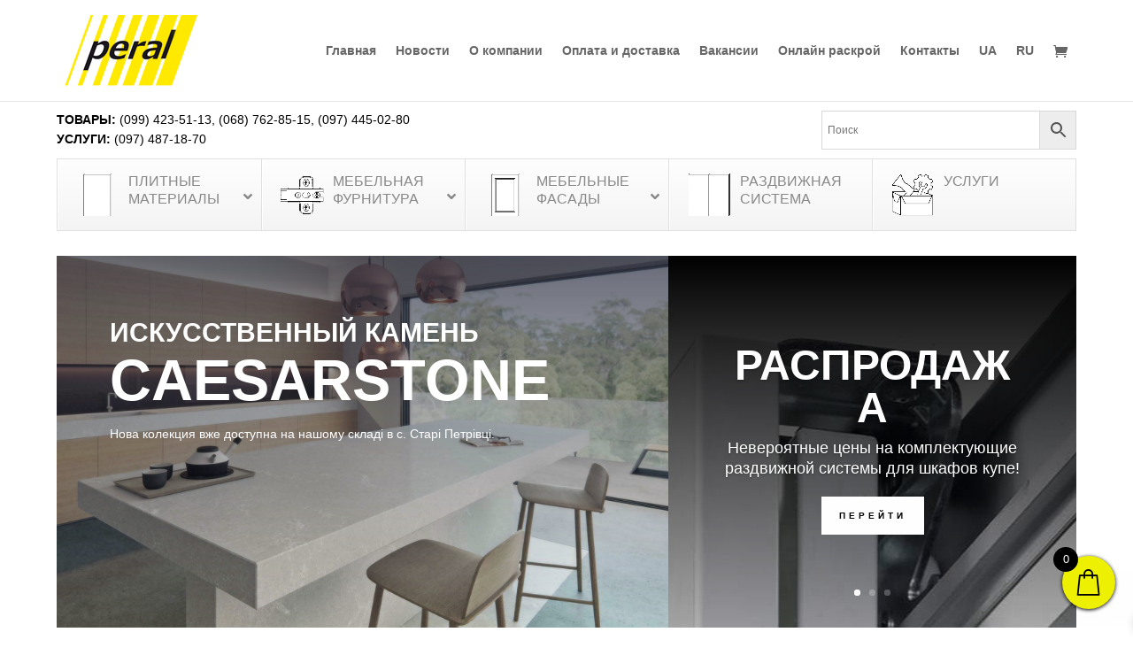

--- FILE ---
content_type: text/html; charset=UTF-8
request_url: https://peral.ua/kamen/iskusstvennyj-kamen-caesarstone/
body_size: 49429
content:
<!DOCTYPE html><html lang="ru-RU"><head><meta charset="UTF-8" /><meta http-equiv="X-UA-Compatible" content="IE=edge"><link rel="pingback" href="https://peral.ua/xmlrpc.php" /> <script type="text/javascript">document.documentElement.className = 'js';</script> <script id="diviarea-loader">window.DiviPopupData=window.DiviAreaConfig={"zIndex":1000000,"animateSpeed":400,"triggerClassPrefix":"show-popup-","idAttrib":"data-popup","modalIndicatorClass":"is-modal","blockingIndicatorClass":"is-blocking","defaultShowCloseButton":true,"withCloseClass":"with-close","noCloseClass":"no-close","triggerCloseClass":"close","singletonClass":"single","darkModeClass":"dark","noShadowClass":"no-shadow","altCloseClass":"close-alt","popupSelector":".et_pb_section.popup","initializeOnEvent":"et_pb_after_init_modules","popupWrapperClass":"area-outer-wrap","fullHeightClass":"full-height","openPopupClass":"da-overlay-visible","overlayClass":"da-overlay","exitIndicatorClass":"on-exit","hoverTriggerClass":"on-hover","clickTriggerClass":"on-click","onExitDelay":2000,"notMobileClass":"not-mobile","notTabletClass":"not-tablet","notDesktopClass":"not-desktop","baseContext":"body","activePopupClass":"is-open","closeButtonClass":"da-close","withLoaderClass":"with-loader","debug":false,"ajaxUrl":"https:\/\/peral.ua\/wp-admin\/admin-ajax.php","sys":[]};var divimode_loader=function(){"use strict";!function(t){t.DiviArea=t.DiviPopup={loaded:!1};var n=t.DiviArea,i=n.Hooks={},o={};function r(t,n,i){var r,e,c;if("string"==typeof t)if(o[t]){if(n)if((r=o[t])&&i)for(c=r.length;c--;)(e=r[c]).callback===n&&e.context===i&&(r[c]=!1);else for(c=r.length;c--;)r[c].callback===n&&(r[c]=!1)}else o[t]=[]}function e(t,n,i,r){if("string"==typeof t){var e={callback:n,priority:i,context:r},c=o[t];c?(c.push(e),c=function(t){var n,i,o,r,e=t.length;for(r=1;r<e;r++)for(n=t[r],i=r;i>0;i--)(o=t[i-1]).priority>n.priority&&(t[i]=o,t[i-1]=n);return t}(c)):c=[e],o[t]=c}}function c(t,n,i){"string"==typeof n&&(n=[n]);var r,e,c=[];for(r=0;r<n.length;r++)Array.prototype.push.apply(c,o[n[r]]);for(e=0;e<c.length;e++){var a=void 0;c[e]&&"function"==typeof c[e].callback&&("filter"===t?void 0!==(a=c[e].callback.apply(c[e].context,i))&&(i[0]=a):c[e].callback.apply(c[e].context,i))}if("filter"===t)return i[0]}i.silent=function(){return i},n.removeFilter=i.removeFilter=function(t,n){r(t,n)},n.removeAction=i.removeAction=function(t,n){r(t,n)},n.applyFilters=i.applyFilters=function(t){for(var n=[],i=arguments.length-1;i-- >0;)n[i]=arguments[i+1];return c("filter",t,n)},n.doAction=i.doAction=function(t){for(var n=[],i=arguments.length-1;i-- >0;)n[i]=arguments[i+1];c("action",t,n)},n.addFilter=i.addFilter=function(n,i,o,r){e(n,i,parseInt(o||10,10),r||t)},n.addAction=i.addAction=function(n,i,o,r){e(n,i,parseInt(o||10,10),r||t)},n.addActionOnce=i.addActionOnce=function(n,i,o,c){e(n,i,parseInt(o||10,10),c||t),e(n,(function(){r(n,i)}),1+parseInt(o||10,10),c||t)}}(window);return{}}();</script><meta name='robots' content='index, follow, max-image-preview:large, max-snippet:-1, max-video-preview:-1' /><title>Искусственный камень Caesarstone | Peral - Мебельная компания</title><link rel="canonical" href="https://peral.ua/kamen/iskusstvennyj-kamen-caesarstone/" /><meta property="og:locale" content="ru_RU" /><meta property="og:type" content="article" /><meta property="og:title" content="Искусственный камень Caesarstone" /><meta property="og:url" content="https://peral.ua/kamen/iskusstvennyj-kamen-caesarstone/" /><meta property="og:site_name" content="Peral - Мебельная компания" /><meta property="article:publisher" content="https://www.facebook.com/peralkiev" /><meta property="article:modified_time" content="2021-09-23T10:30:33+00:00" /><meta name="twitter:card" content="summary_large_image" /> <script type="application/ld+json" class="yoast-schema-graph">{"@context":"https://schema.org","@graph":[{"@type":"WebPage","@id":"https://peral.ua/kamen/iskusstvennyj-kamen-caesarstone/","url":"https://peral.ua/kamen/iskusstvennyj-kamen-caesarstone/","name":"Искусственный камень Caesarstone | Peral - Мебельная компания","isPartOf":{"@id":"https://peral.ua/#website"},"datePublished":"2019-05-22T21:38:30+00:00","dateModified":"2021-09-23T10:30:33+00:00","breadcrumb":{"@id":"https://peral.ua/kamen/iskusstvennyj-kamen-caesarstone/#breadcrumb"},"inLanguage":"ru-RU","potentialAction":[{"@type":"ReadAction","target":["https://peral.ua/kamen/iskusstvennyj-kamen-caesarstone/"]}]},{"@type":"BreadcrumbList","@id":"https://peral.ua/kamen/iskusstvennyj-kamen-caesarstone/#breadcrumb","itemListElement":[{"@type":"ListItem","position":1,"name":"Главная страница","item":"https://peral.ua/"},{"@type":"ListItem","position":2,"name":"Искусственный камень","item":"https://peral.ua/kamen/"},{"@type":"ListItem","position":3,"name":"Искусственный камень Caesarstone"}]},{"@type":"WebSite","@id":"https://peral.ua/#website","url":"https://peral.ua/","name":"Peral - Мебельная компания","description":"Мебельная фурнитура и материалы","publisher":{"@id":"https://peral.ua/#organization"},"potentialAction":[{"@type":"SearchAction","target":{"@type":"EntryPoint","urlTemplate":"https://peral.ua/?s={search_term_string}"},"query-input":"required name=search_term_string"}],"inLanguage":"ru-RU"},{"@type":"Organization","@id":"https://peral.ua/#organization","name":"Peral","url":"https://peral.ua/","logo":{"@type":"ImageObject","inLanguage":"ru-RU","@id":"https://peral.ua/#/schema/logo/image/","url":"https://peral.ua/wp-content/uploads/2020/04/cropped-peral-favicon.png","contentUrl":"https://peral.ua/wp-content/uploads/2020/04/cropped-peral-favicon.png","width":512,"height":512,"caption":"Peral"},"image":{"@id":"https://peral.ua/#/schema/logo/image/"},"sameAs":["https://www.facebook.com/peralkiev","https://www.instagram.com/mebel.peral/"]}]}</script> <link rel='dns-prefetch' href='//www.googletagmanager.com' /><link rel="alternate" type="application/rss+xml" title="Peral - Мебельная компания &raquo; Лента" href="https://peral.ua/feed/" /><link rel="alternate" type="application/rss+xml" title="Peral - Мебельная компания &raquo; Лента комментариев" href="https://peral.ua/comments/feed/" /><link rel="alternate" title="oEmbed (JSON)" type="application/json+oembed" href="https://peral.ua/wp-json/oembed/1.0/embed?url=https%3A%2F%2Fperal.ua%2Fkamen%2Fiskusstvennyj-kamen-caesarstone%2F" /><link rel="alternate" title="oEmbed (XML)" type="text/xml+oembed" href="https://peral.ua/wp-json/oembed/1.0/embed?url=https%3A%2F%2Fperal.ua%2Fkamen%2Fiskusstvennyj-kamen-caesarstone%2F&#038;format=xml" /><meta content="Peral UA v.1.1" name="generator"/><link rel="preload" as="image" href="//cdn.peral.ua/wp-content/uploads/2019/04/peral-logo.png"><link rel="preload" as="image" href="//cdn.peral.ua/wp-content/uploads/2019/05/dsp2.png"><link rel="preload" as="image" href="//cdn.peral.ua/wp-content/uploads/2019/05/furnitura.png"><link rel="preload" as="image" href="//cdn.peral.ua/wp-content/uploads/2019/05/fasad.png"><link rel="preload" as="image" href="//cdn.peral.ua/wp-content/uploads/2019/06/razdv.png"><link rel="preload" as="image" href="//cdn.peral.ua/wp-content/uploads/2019/05/services2.png"><link rel="preload" as="image" href="//cdn.peral.ua/wp-content/uploads/2019/05/caesarstone.png"><link data-optimized="1" rel='stylesheet' id='aws-divi-css' href='https://peral.ua/wp-content/litespeed/css/b8d2de48a5ea35254f239a918f173aca.css?ver=73aca' type='text/css' media='all' /><link data-optimized="1" rel='stylesheet' id='wp-block-library-css' href='https://peral.ua/wp-content/litespeed/css/c285fcfd2e9812333b9bab1b88248104.css?ver=48104' type='text/css' media='all' /><style id='global-styles-inline-css' type='text/css'>:root{--wp--preset--aspect-ratio--square: 1;--wp--preset--aspect-ratio--4-3: 4/3;--wp--preset--aspect-ratio--3-4: 3/4;--wp--preset--aspect-ratio--3-2: 3/2;--wp--preset--aspect-ratio--2-3: 2/3;--wp--preset--aspect-ratio--16-9: 16/9;--wp--preset--aspect-ratio--9-16: 9/16;--wp--preset--color--black: #000000;--wp--preset--color--cyan-bluish-gray: #abb8c3;--wp--preset--color--white: #ffffff;--wp--preset--color--pale-pink: #f78da7;--wp--preset--color--vivid-red: #cf2e2e;--wp--preset--color--luminous-vivid-orange: #ff6900;--wp--preset--color--luminous-vivid-amber: #fcb900;--wp--preset--color--light-green-cyan: #7bdcb5;--wp--preset--color--vivid-green-cyan: #00d084;--wp--preset--color--pale-cyan-blue: #8ed1fc;--wp--preset--color--vivid-cyan-blue: #0693e3;--wp--preset--color--vivid-purple: #9b51e0;--wp--preset--gradient--vivid-cyan-blue-to-vivid-purple: linear-gradient(135deg,rgb(6,147,227) 0%,rgb(155,81,224) 100%);--wp--preset--gradient--light-green-cyan-to-vivid-green-cyan: linear-gradient(135deg,rgb(122,220,180) 0%,rgb(0,208,130) 100%);--wp--preset--gradient--luminous-vivid-amber-to-luminous-vivid-orange: linear-gradient(135deg,rgb(252,185,0) 0%,rgb(255,105,0) 100%);--wp--preset--gradient--luminous-vivid-orange-to-vivid-red: linear-gradient(135deg,rgb(255,105,0) 0%,rgb(207,46,46) 100%);--wp--preset--gradient--very-light-gray-to-cyan-bluish-gray: linear-gradient(135deg,rgb(238,238,238) 0%,rgb(169,184,195) 100%);--wp--preset--gradient--cool-to-warm-spectrum: linear-gradient(135deg,rgb(74,234,220) 0%,rgb(151,120,209) 20%,rgb(207,42,186) 40%,rgb(238,44,130) 60%,rgb(251,105,98) 80%,rgb(254,248,76) 100%);--wp--preset--gradient--blush-light-purple: linear-gradient(135deg,rgb(255,206,236) 0%,rgb(152,150,240) 100%);--wp--preset--gradient--blush-bordeaux: linear-gradient(135deg,rgb(254,205,165) 0%,rgb(254,45,45) 50%,rgb(107,0,62) 100%);--wp--preset--gradient--luminous-dusk: linear-gradient(135deg,rgb(255,203,112) 0%,rgb(199,81,192) 50%,rgb(65,88,208) 100%);--wp--preset--gradient--pale-ocean: linear-gradient(135deg,rgb(255,245,203) 0%,rgb(182,227,212) 50%,rgb(51,167,181) 100%);--wp--preset--gradient--electric-grass: linear-gradient(135deg,rgb(202,248,128) 0%,rgb(113,206,126) 100%);--wp--preset--gradient--midnight: linear-gradient(135deg,rgb(2,3,129) 0%,rgb(40,116,252) 100%);--wp--preset--font-size--small: 13px;--wp--preset--font-size--medium: 20px;--wp--preset--font-size--large: 36px;--wp--preset--font-size--x-large: 42px;--wp--preset--spacing--20: 0.44rem;--wp--preset--spacing--30: 0.67rem;--wp--preset--spacing--40: 1rem;--wp--preset--spacing--50: 1.5rem;--wp--preset--spacing--60: 2.25rem;--wp--preset--spacing--70: 3.38rem;--wp--preset--spacing--80: 5.06rem;--wp--preset--shadow--natural: 6px 6px 9px rgba(0, 0, 0, 0.2);--wp--preset--shadow--deep: 12px 12px 50px rgba(0, 0, 0, 0.4);--wp--preset--shadow--sharp: 6px 6px 0px rgba(0, 0, 0, 0.2);--wp--preset--shadow--outlined: 6px 6px 0px -3px rgb(255, 255, 255), 6px 6px rgb(0, 0, 0);--wp--preset--shadow--crisp: 6px 6px 0px rgb(0, 0, 0);}:root { --wp--style--global--content-size: 823px;--wp--style--global--wide-size: 1080px; }:where(body) { margin: 0; }.wp-site-blocks > .alignleft { float: left; margin-right: 2em; }.wp-site-blocks > .alignright { float: right; margin-left: 2em; }.wp-site-blocks > .aligncenter { justify-content: center; margin-left: auto; margin-right: auto; }:where(.is-layout-flex){gap: 0.5em;}:where(.is-layout-grid){gap: 0.5em;}.is-layout-flow > .alignleft{float: left;margin-inline-start: 0;margin-inline-end: 2em;}.is-layout-flow > .alignright{float: right;margin-inline-start: 2em;margin-inline-end: 0;}.is-layout-flow > .aligncenter{margin-left: auto !important;margin-right: auto !important;}.is-layout-constrained > .alignleft{float: left;margin-inline-start: 0;margin-inline-end: 2em;}.is-layout-constrained > .alignright{float: right;margin-inline-start: 2em;margin-inline-end: 0;}.is-layout-constrained > .aligncenter{margin-left: auto !important;margin-right: auto !important;}.is-layout-constrained > :where(:not(.alignleft):not(.alignright):not(.alignfull)){max-width: var(--wp--style--global--content-size);margin-left: auto !important;margin-right: auto !important;}.is-layout-constrained > .alignwide{max-width: var(--wp--style--global--wide-size);}body .is-layout-flex{display: flex;}.is-layout-flex{flex-wrap: wrap;align-items: center;}.is-layout-flex > :is(*, div){margin: 0;}body .is-layout-grid{display: grid;}.is-layout-grid > :is(*, div){margin: 0;}body{padding-top: 0px;padding-right: 0px;padding-bottom: 0px;padding-left: 0px;}:root :where(.wp-element-button, .wp-block-button__link){background-color: #32373c;border-width: 0;color: #fff;font-family: inherit;font-size: inherit;font-style: inherit;font-weight: inherit;letter-spacing: inherit;line-height: inherit;padding-top: calc(0.667em + 2px);padding-right: calc(1.333em + 2px);padding-bottom: calc(0.667em + 2px);padding-left: calc(1.333em + 2px);text-decoration: none;text-transform: inherit;}.has-black-color{color: var(--wp--preset--color--black) !important;}.has-cyan-bluish-gray-color{color: var(--wp--preset--color--cyan-bluish-gray) !important;}.has-white-color{color: var(--wp--preset--color--white) !important;}.has-pale-pink-color{color: var(--wp--preset--color--pale-pink) !important;}.has-vivid-red-color{color: var(--wp--preset--color--vivid-red) !important;}.has-luminous-vivid-orange-color{color: var(--wp--preset--color--luminous-vivid-orange) !important;}.has-luminous-vivid-amber-color{color: var(--wp--preset--color--luminous-vivid-amber) !important;}.has-light-green-cyan-color{color: var(--wp--preset--color--light-green-cyan) !important;}.has-vivid-green-cyan-color{color: var(--wp--preset--color--vivid-green-cyan) !important;}.has-pale-cyan-blue-color{color: var(--wp--preset--color--pale-cyan-blue) !important;}.has-vivid-cyan-blue-color{color: var(--wp--preset--color--vivid-cyan-blue) !important;}.has-vivid-purple-color{color: var(--wp--preset--color--vivid-purple) !important;}.has-black-background-color{background-color: var(--wp--preset--color--black) !important;}.has-cyan-bluish-gray-background-color{background-color: var(--wp--preset--color--cyan-bluish-gray) !important;}.has-white-background-color{background-color: var(--wp--preset--color--white) !important;}.has-pale-pink-background-color{background-color: var(--wp--preset--color--pale-pink) !important;}.has-vivid-red-background-color{background-color: var(--wp--preset--color--vivid-red) !important;}.has-luminous-vivid-orange-background-color{background-color: var(--wp--preset--color--luminous-vivid-orange) !important;}.has-luminous-vivid-amber-background-color{background-color: var(--wp--preset--color--luminous-vivid-amber) !important;}.has-light-green-cyan-background-color{background-color: var(--wp--preset--color--light-green-cyan) !important;}.has-vivid-green-cyan-background-color{background-color: var(--wp--preset--color--vivid-green-cyan) !important;}.has-pale-cyan-blue-background-color{background-color: var(--wp--preset--color--pale-cyan-blue) !important;}.has-vivid-cyan-blue-background-color{background-color: var(--wp--preset--color--vivid-cyan-blue) !important;}.has-vivid-purple-background-color{background-color: var(--wp--preset--color--vivid-purple) !important;}.has-black-border-color{border-color: var(--wp--preset--color--black) !important;}.has-cyan-bluish-gray-border-color{border-color: var(--wp--preset--color--cyan-bluish-gray) !important;}.has-white-border-color{border-color: var(--wp--preset--color--white) !important;}.has-pale-pink-border-color{border-color: var(--wp--preset--color--pale-pink) !important;}.has-vivid-red-border-color{border-color: var(--wp--preset--color--vivid-red) !important;}.has-luminous-vivid-orange-border-color{border-color: var(--wp--preset--color--luminous-vivid-orange) !important;}.has-luminous-vivid-amber-border-color{border-color: var(--wp--preset--color--luminous-vivid-amber) !important;}.has-light-green-cyan-border-color{border-color: var(--wp--preset--color--light-green-cyan) !important;}.has-vivid-green-cyan-border-color{border-color: var(--wp--preset--color--vivid-green-cyan) !important;}.has-pale-cyan-blue-border-color{border-color: var(--wp--preset--color--pale-cyan-blue) !important;}.has-vivid-cyan-blue-border-color{border-color: var(--wp--preset--color--vivid-cyan-blue) !important;}.has-vivid-purple-border-color{border-color: var(--wp--preset--color--vivid-purple) !important;}.has-vivid-cyan-blue-to-vivid-purple-gradient-background{background: var(--wp--preset--gradient--vivid-cyan-blue-to-vivid-purple) !important;}.has-light-green-cyan-to-vivid-green-cyan-gradient-background{background: var(--wp--preset--gradient--light-green-cyan-to-vivid-green-cyan) !important;}.has-luminous-vivid-amber-to-luminous-vivid-orange-gradient-background{background: var(--wp--preset--gradient--luminous-vivid-amber-to-luminous-vivid-orange) !important;}.has-luminous-vivid-orange-to-vivid-red-gradient-background{background: var(--wp--preset--gradient--luminous-vivid-orange-to-vivid-red) !important;}.has-very-light-gray-to-cyan-bluish-gray-gradient-background{background: var(--wp--preset--gradient--very-light-gray-to-cyan-bluish-gray) !important;}.has-cool-to-warm-spectrum-gradient-background{background: var(--wp--preset--gradient--cool-to-warm-spectrum) !important;}.has-blush-light-purple-gradient-background{background: var(--wp--preset--gradient--blush-light-purple) !important;}.has-blush-bordeaux-gradient-background{background: var(--wp--preset--gradient--blush-bordeaux) !important;}.has-luminous-dusk-gradient-background{background: var(--wp--preset--gradient--luminous-dusk) !important;}.has-pale-ocean-gradient-background{background: var(--wp--preset--gradient--pale-ocean) !important;}.has-electric-grass-gradient-background{background: var(--wp--preset--gradient--electric-grass) !important;}.has-midnight-gradient-background{background: var(--wp--preset--gradient--midnight) !important;}.has-small-font-size{font-size: var(--wp--preset--font-size--small) !important;}.has-medium-font-size{font-size: var(--wp--preset--font-size--medium) !important;}.has-large-font-size{font-size: var(--wp--preset--font-size--large) !important;}.has-x-large-font-size{font-size: var(--wp--preset--font-size--x-large) !important;}
/*# sourceURL=global-styles-inline-css */</style><link data-optimized="1" rel='stylesheet' id='woocommerce-layout-css' href='https://peral.ua/wp-content/litespeed/css/c094422e8bd59c7a007f6d265113a053.css?ver=3a053' type='text/css' media='all' /><link data-optimized="1" rel='stylesheet' id='woocommerce-smallscreen-css' href='https://peral.ua/wp-content/litespeed/css/3f5ce74177fdee0c94498c7526e8c75e.css?ver=8c75e' type='text/css' media='only screen and (max-width: 768px)' /><link data-optimized="1" rel='stylesheet' id='woocommerce-general-css' href='https://peral.ua/wp-content/litespeed/css/6dd760612c57016b56391628a74ed622.css?ver=ed622' type='text/css' media='all' /><style id='woocommerce-inline-inline-css' type='text/css'>.woocommerce form .form-row .required { visibility: visible; }
/*# sourceURL=woocommerce-inline-inline-css */</style><link data-optimized="1" rel='stylesheet' id='aws-style-css' href='https://peral.ua/wp-content/litespeed/css/3fdc42a9cf51007d983160538b7f0e46.css?ver=f0e46' type='text/css' media='all' /><link data-optimized="1" rel='stylesheet' id='wpml-legacy-horizontal-list-0-css' href='https://peral.ua/wp-content/litespeed/css/2b710c4959b6c6d7b40d4e1d085a0f3d.css?ver=a0f3d' type='text/css' media='all' /><link data-optimized="1" rel='stylesheet' id='wpml-menu-item-0-css' href='https://peral.ua/wp-content/litespeed/css/8083ec39cbdcb8b3666b0615d59ed887.css?ver=ed887' type='text/css' media='all' /><link data-optimized="1" rel='stylesheet' id='css-divi-area-css' href='https://peral.ua/wp-content/litespeed/css/76cb641f5203a2a60546b20367f81041.css?ver=81041' type='text/css' media='all' /><style id='css-divi-area-inline-css' type='text/css'>.et_pb_section.popup{display:none}
/*# sourceURL=css-divi-area-inline-css */</style><link data-optimized="1" rel='stylesheet' id='css-divi-area-popuphidden-css' href='https://peral.ua/wp-content/litespeed/css/6bb2153b80e5da630453efd16b6cf0ef.css?ver=cf0ef' type='text/css' media='all' /><link data-optimized="1" rel='stylesheet' id='brands-styles-css' href='https://peral.ua/wp-content/litespeed/css/4faf90c30148b8761d1451155f4f3c5a.css?ver=f3c5a' type='text/css' media='all' /><link data-optimized="1" rel='stylesheet' id='select2-css' href='https://peral.ua/wp-content/litespeed/css/006a3e5a0aa174bdf977213b19350a8e.css?ver=50a8e' type='text/css' media='all' /><link data-optimized="1" rel='stylesheet' id='xoo-wsc-fonts-css' href='https://peral.ua/wp-content/litespeed/css/afe7aa523d3fc1255b72bf73f076d329.css?ver=6d329' type='text/css' media='all' /><link data-optimized="1" rel='stylesheet' id='xoo-wsc-style-css' href='https://peral.ua/wp-content/litespeed/css/c28a4b27795113f02925c00318b50b8d.css?ver=50b8d' type='text/css' media='all' /><style id='xoo-wsc-style-inline-css' type='text/css'>a.xoo-wsc-ft-btn:nth-child(3){
		grid-column: 1/-1;
	}
.xoo-wsc-sp-left-col img, .xoo-wsc-sp-left-col{
	max-width: 80px;
}

.xoo-wsc-sp-right-col{
	font-size: 14px;
}

.xoo-wsc-sp-container, .xoo-wsc-dr-sp{
	background-color: #eee;
}


.xoo-wsc-ft-buttons-cont a.xoo-wsc-ft-btn, .xoo-wsc-markup .xoo-wsc-btn, .xoo-wsc-markup .woocommerce-shipping-calculator button[type="submit"] {
	background-color: #ffffff;
	color: #000000;
	border: 2px solid #000000;
	padding: 10px 20px;
}

.xoo-wsc-ft-buttons-cont a.xoo-wsc-ft-btn:hover, .xoo-wsc-markup .xoo-wsc-btn:hover, .xoo-wsc-markup .woocommerce-shipping-calculator button[type="submit"]:hover {
	background-color: #ffffff;
	color: #000000;
	border: 2px solid #000000;
}


 

.xoo-wsc-footer{
	background-color: #ffffff;
	color: #000000;
	padding: 10px 20px;
	box-shadow: 0 -5px 10px #0000001a;
}

.xoo-wsc-footer, .xoo-wsc-footer a, .xoo-wsc-footer .amount{
	font-size: 15px;
}

.xoo-wsc-ft-buttons-cont{
	grid-template-columns: 2fr 2fr;
}

.xoo-wsc-basket{
	bottom: 22px;
	right: 10px;
	background-color: #edf000;
	color: #000000;
	box-shadow: 0 1px 4px 0;
	border-radius: 50%;
	display: flex;
	width: 60px;
	height: 60px;
}


.xoo-wsc-bki{
	font-size: 30px}

.xoo-wsc-items-count{
	top: -10px;
	left: -10px;
}

.xoo-wsc-items-count{
	background-color: #000000;
	color: #ffffff;
}

.xoo-wsc-container, .xoo-wsc-slider, .xoo-wsc-drawer{
	max-width: 350px;
	right: -350px;
	max-height: 100vh;
	bottom: 0;
	font-family: }

.xoo-wsc-drawer{
	max-width: 350px;
}

.xoo-wsc-cart-active .xoo-wsc-container, .xoo-wsc-slider-active .xoo-wsc-slider{
	right: 0;
}

.xoo-wsc-drawer-active .xoo-wsc-drawer{
	right: 350px;
}
.xoo-wsc-drawer{
	right: 0;
}


.xoo-wsc-cart-active .xoo-wsc-basket{
	right: 350px;
}

span.xoo-wsch-close, .xoo-wscdh-close {
    font-size: 16px;
    right: 10px;
}

.xoo-wsch-top{
	justify-content: flex-start;
}

.xoo-wsch-text{
	font-size: 20px;
}

.xoo-wsc-header, .xoo-wsc-drawer-header{
	color: #000000;
	background-color: #ffffff;
	border-bottom: 2px solid #eee;
}

.xoo-wsc-bar{
	background-color: #f0f0f0}

span.xoo-wsc-bar-filled{
	background-color: #000000}

.xoo-wsc-body{
	background-color: #ffffff;
}

.xoo-wsc-body, .xoo-wsc-body span.amount, .xoo-wsc-body a{
	font-size: 14px;
	color: #000000;
}

.xoo-wsc-product, .xoo-wsc-sp-product{
	padding: 20px 15px;
	margin: 10px 15px;
	border-radius: 5px;
	box-shadow: 0 2px 2px #00000005;
	background-color: #ffffff;
}

.xoo-wsc-body .xoo-wsc-ft-totals{
	padding: 20px 15px;
	margin: 10px 15px;
}

.xoo-wsc-product-cont{
	padding: 10px 10px;
}

.xoo-wsc-products:not(.xoo-wsc-pattern-card) .xoo-wsc-img-col{
	width: 30%;
}

.xoo-wsc-pattern-card .xoo-wsc-img-col img{
	max-width: 100%;
	height: auto;
}

.xoo-wsc-products:not(.xoo-wsc-pattern-card) .xoo-wsc-sum-col{
	width: 70%;
}

.xoo-wsc-pattern-card .xoo-wsc-product-cont{
	width: 50% 
}

@media only screen and (max-width: 600px) {
	.xoo-wsc-pattern-card .xoo-wsc-product-cont  {
		width: 50%;
	}
}


.xoo-wsc-pattern-card .xoo-wsc-product{
	border: 0;
	box-shadow: 0px 10px 15px -12px #0000001a;
}


.xoo-wsc-sm-front{
	background-color: #eee;
}
.xoo-wsc-pattern-card, .xoo-wsc-sm-front{
	border-bottom-left-radius: 5px;
	border-bottom-right-radius: 5px;
}
.xoo-wsc-pattern-card, .xoo-wsc-img-col img, .xoo-wsc-img-col, .xoo-wsc-sm-back-cont{
	border-top-left-radius: 5px;
	border-top-right-radius: 5px;
}
.xoo-wsc-sm-back{
	background-color: #fff;
}
.xoo-wsc-pattern-card, .xoo-wsc-pattern-card a, .xoo-wsc-pattern-card .amount{
	font-size: 14px;
}

.xoo-wsc-sm-front, .xoo-wsc-sm-front a, .xoo-wsc-sm-front .amount{
	color: #000;
}

.xoo-wsc-sm-back, .xoo-wsc-sm-back a, .xoo-wsc-sm-back .amount{
	color: #000;
}


.magictime {
    animation-duration: 0.5s;
}



.xoo-wsc-sum-col{
	justify-content: center;
}

/***** Quantity *****/

.xoo-wsc-qty-box{
	max-width: 75px;
}

.xoo-wsc-qty-box.xoo-wsc-qtb-square{
	border-color: #000000;
}

input[type="number"].xoo-wsc-qty{
	border-color: #000000;
	background-color: #ffffff;
	color: #000000;
	height: 24px;
	line-height: 24px;
}

input[type="number"].xoo-wsc-qty, .xoo-wsc-qtb-square{
	border-width: 1px;
	border-style: solid;
}
.xoo-wsc-chng{
	background-color: #ffffff;
	color: #000000;
	width: 20px;
}

.xoo-wsc-qtb-circle .xoo-wsc-chng{
	height: 20px;
	line-height: 20px;
}

/** Shortcode **/
.xoo-wsc-sc-count{
	background-color: #000000;
	color: #ffffff;
}

.xoo-wsc-sc-bki{
	font-size: 28px;
	color: #000000;
}
.xoo-wsc-sc-cont{
	color: #000000;
}

.xoo-wsc-sp-column li.xoo-wsc-sp-prod-cont{
	width: 50%;
}




span.xoo-wsc-dtg-icon{
	right: calc(100% - 11px );
}


.xoo-wsc-sp-product{
	background-color: #fff;
}


@media only screen and (max-width: 600px) {
	.xoo-wsc-basket {
	    width: 40px;
	    height: 40px;
	}

	.xoo-wsc-bki {
	    font-size: 20px;
	}

	span.xoo-wsc-items-count {
	    width: 17px;
	    height: 17px;
	    line-height: 17px;
	    top: -7px;
	    left: -7px;
	}
}



.xoo-wsc-product dl.variation {
	display: block;
}

span.xoo-wsc-gift-ban{
	background-color: #ffffff;
	color: #000000;
}
/*# sourceURL=xoo-wsc-style-inline-css */</style><link data-optimized="1" rel='stylesheet' id='prdctfltr-css' href='https://peral.ua/wp-content/litespeed/css/26305bdff73cc52a77b851cf05b94bd5.css?ver=94bd5' type='text/css' media='all' /><link data-optimized="1" rel='stylesheet' id='wpforms-choicesjs-css' href='https://peral.ua/wp-content/litespeed/css/6f21f097820c9397ade3bb5cdb772c62.css?ver=72c62' type='text/css' media='all' /><link data-optimized="1" rel='stylesheet' id='wpforms-smart-phone-field-css' href='https://peral.ua/wp-content/litespeed/css/fd435c9ed7c2c93a29c45f0a6be38e46.css?ver=38e46' type='text/css' media='all' /><link data-optimized="1" rel='stylesheet' id='wpforms-richtext-field-css' href='https://peral.ua/wp-content/litespeed/css/5c0bc72dc0e854eb1d606c8ee51d9072.css?ver=d9072' type='text/css' media='all' /><link data-optimized="1" rel='stylesheet' id='wpforms-content-field-css' href='https://peral.ua/wp-content/litespeed/css/1e4bd82f8d9f917039cd268a995779b7.css?ver=779b7' type='text/css' media='all' /><link data-optimized="1" rel='stylesheet' id='wpforms-divi-pro-modern-full-css' href='https://peral.ua/wp-content/litespeed/css/02eeaebdb05c419ae2d1beee86f0cf04.css?ver=0cf04' type='text/css' media='all' /><link data-optimized="1" rel='stylesheet' id='ubermenu-css' href='https://peral.ua/wp-content/litespeed/css/21b85d72f9940cee9aa9bee619ba0df8.css?ver=a0df8' type='text/css' media='all' /><link data-optimized="1" rel='stylesheet' id='ubermenu-vanilla-bar-css' href='https://peral.ua/wp-content/litespeed/css/3db07853041b492bf959f18622aad63c.css?ver=ad63c' type='text/css' media='all' /><link data-optimized="1" rel='stylesheet' id='divi-style-parent-css' href='https://peral.ua/wp-content/litespeed/css/e57b987c8658843cb1eeedac86da0bf4.css?ver=a0bf4' type='text/css' media='all' /><link rel='stylesheet' id='divi-style-css' href='https://peral.ua/wp-content/themes/Divi%20Child/style.css?ver=4.27.4' type='text/css' media='all' /> <script type="text/javascript" id="woocommerce-google-analytics-integration-gtag-js-after">/*  */
/* Google Analytics for WooCommerce (gtag.js) */
					window.dataLayer = window.dataLayer || [];
					function gtag(){dataLayer.push(arguments);}
					// Set up default consent state.
					for ( const mode of [{"analytics_storage":"denied","ad_storage":"denied","ad_user_data":"denied","ad_personalization":"denied","region":["AT","BE","BG","HR","CY","CZ","DK","EE","FI","FR","DE","GR","HU","IS","IE","IT","LV","LI","LT","LU","MT","NL","NO","PL","PT","RO","SK","SI","ES","SE","GB","CH"]}] || [] ) {
						gtag( "consent", "default", { "wait_for_update": 500, ...mode } );
					}
					gtag("js", new Date());
					gtag("set", "developer_id.dOGY3NW", true);
					gtag("config", "G-663E8CX3XX", {"track_404":true,"allow_google_signals":false,"logged_in":false,"linker":{"domains":[],"allow_incoming":false},"custom_map":{"dimension1":"logged_in"}});
//# sourceURL=woocommerce-google-analytics-integration-gtag-js-after
/*  */</script> <script type="text/javascript" src="https://peral.ua/wp-includes/js/jquery/jquery.min.js" id="jquery-core-js"></script> <script data-optimized="1" type="text/javascript" src="https://peral.ua/wp-content/litespeed/js/e0bbf989e2130d21b8baccb1d95ca31e.js?ver=ca31e" id="jquery-migrate-js"></script> <script data-optimized="1" type="text/javascript" src="https://peral.ua/wp-content/litespeed/js/44ee74a8970d04327f5b13848302e54f.js?ver=2e54f" id="wc-jquery-blockui-js" defer="defer" data-wp-strategy="defer"></script> <script type="text/javascript" id="wc-add-to-cart-js-extra">/*  */
var wc_add_to_cart_params = {"ajax_url":"/wp-admin/admin-ajax.php","wc_ajax_url":"/?wc-ajax=%%endpoint%%","i18n_view_cart":"\u041f\u0440\u043e\u0441\u043c\u043e\u0442\u0440 \u043a\u043e\u0440\u0437\u0438\u043d\u044b","cart_url":"https://peral.ua/cart/","is_cart":"","cart_redirect_after_add":"no"};
//# sourceURL=wc-add-to-cart-js-extra
/*  */</script> <script data-optimized="1" type="text/javascript" src="https://peral.ua/wp-content/litespeed/js/aa399d88b42de0c0d8cd69e258151d97.js?ver=51d97" id="wc-add-to-cart-js" defer="defer" data-wp-strategy="defer"></script> <script data-optimized="1" type="text/javascript" src="https://peral.ua/wp-content/litespeed/js/408ba7136543c457527ad9a539ff5b73.js?ver=f5b73" id="wc-js-cookie-js" defer="defer" data-wp-strategy="defer"></script> <script type="text/javascript" id="woocommerce-js-extra">/*  */
var woocommerce_params = {"ajax_url":"/wp-admin/admin-ajax.php","wc_ajax_url":"/?wc-ajax=%%endpoint%%","i18n_password_show":"\u041f\u043e\u043a\u0430\u0437\u0430\u0442\u044c \u043f\u0430\u0440\u043e\u043b\u044c","i18n_password_hide":"\u0421\u043a\u0440\u044b\u0442\u044c \u043f\u0430\u0440\u043e\u043b\u044c"};
//# sourceURL=woocommerce-js-extra
/*  */</script> <script data-optimized="1" type="text/javascript" src="https://peral.ua/wp-content/litespeed/js/0c5349b0d7822a21299b850b5d307877.js?ver=07877" id="woocommerce-js" defer="defer" data-wp-strategy="defer"></script> <script data-optimized="1" type="text/javascript" src="https://peral.ua/wp-content/litespeed/js/eab7a82e4606d905bf91cfae68992352.js?ver=92352" id="dap-ie-js"></script> <script data-optimized="1" type="text/javascript" defer src="https://peral.ua/wp-content/litespeed/js/69cfa718a67bb8ddd45f20210b35c9da.js?ver=5c9da" id="ubermenu-font-awesome-js-solid-js"></script> <script data-optimized="1" type="text/javascript" src="https://peral.ua/wp-content/litespeed/js/8d7ca60dd470012324c6ecdc54185c8b.js?ver=85c8b" id="ubermenu-font-awesome-js-core-js"></script> <script type="text/javascript" id="wc-cart-fragments-js-extra">/*  */
var wc_cart_fragments_params = {"ajax_url":"/wp-admin/admin-ajax.php","wc_ajax_url":"/?wc-ajax=%%endpoint%%","cart_hash_key":"wc_cart_hash_5f01fb69b683dd6ec411d6ad44418298-ru","fragment_name":"wc_fragments_5f01fb69b683dd6ec411d6ad44418298","request_timeout":"5000"};
//# sourceURL=wc-cart-fragments-js-extra
/*  */</script> <script data-optimized="1" type="text/javascript" src="https://peral.ua/wp-content/litespeed/js/5e987f78643896dec4fd22d5331affc0.js?ver=affc0" id="wc-cart-fragments-js" defer="defer" data-wp-strategy="defer"></script> <link rel="https://api.w.org/" href="https://peral.ua/wp-json/" /><link rel="alternate" title="JSON" type="application/json" href="https://peral.ua/wp-json/wp/v2/pages/9136" /><link rel="EditURI" type="application/rsd+xml" title="RSD" href="https://peral.ua/xmlrpc.php?rsd" /><meta name="generator" content="WordPress 6.9" /><meta name="generator" content="WooCommerce 10.3.7" /><link rel='shortlink' href='https://peral.ua/?p=9136' /><meta name="generator" content="WPML ver:4.8.6 stt:45,54;" /><style id="ubermenu-custom-generated-css">/** UberMenu Custom Menu Styles (Customizer) **/
/* main */
 .ubermenu-main .ubermenu-item-layout-image_left > .ubermenu-target-text { padding-left:60px; }
 .ubermenu-main .ubermenu-item-layout-image_right > .ubermenu-target-text { padding-right:60px; }
 .ubermenu-main .ubermenu-item-level-0 > .ubermenu-target { font-size:16px; text-transform:uppercase; }
 .ubermenu-main .ubermenu-submenu .ubermenu-item-header > .ubermenu-target, .ubermenu-main .ubermenu-tab > .ubermenu-target { font-size:14px; }
 .ubermenu-main .ubermenu-nav .ubermenu-submenu .ubermenu-item-header > .ubermenu-target { font-weight:bold; }
 .ubermenu-main .ubermenu-item-normal > .ubermenu-target { font-size:14px; font-weight:500; }
 .ubermenu.ubermenu-main .ubermenu-item-normal > .ubermenu-target:hover, .ubermenu.ubermenu-main .ubermenu-item-normal.ubermenu-active > .ubermenu-target { background-color:#f2f2f2; }


/** UberMenu Custom Menu Item Styles (Menu Item Settings) **/
/* 10812 */  .ubermenu .ubermenu-item.ubermenu-item-10812.ubermenu-active > .ubermenu-target, .ubermenu .ubermenu-item.ubermenu-item-10812 > .ubermenu-target:hover, .ubermenu .ubermenu-submenu .ubermenu-item.ubermenu-item-10812.ubermenu-active > .ubermenu-target, .ubermenu .ubermenu-submenu .ubermenu-item.ubermenu-item-10812 > .ubermenu-target:hover { background:#f2f2f2; }
/* 10813 */  .ubermenu .ubermenu-item.ubermenu-item-10813.ubermenu-active > .ubermenu-target, .ubermenu .ubermenu-item.ubermenu-item-10813 > .ubermenu-target:hover, .ubermenu .ubermenu-submenu .ubermenu-item.ubermenu-item-10813.ubermenu-active > .ubermenu-target, .ubermenu .ubermenu-submenu .ubermenu-item.ubermenu-item-10813 > .ubermenu-target:hover { background:#f2f2f2; }
/* 10816 */  .ubermenu .ubermenu-item.ubermenu-item-10816.ubermenu-active > .ubermenu-target, .ubermenu .ubermenu-item.ubermenu-item-10816 > .ubermenu-target:hover, .ubermenu .ubermenu-submenu .ubermenu-item.ubermenu-item-10816.ubermenu-active > .ubermenu-target, .ubermenu .ubermenu-submenu .ubermenu-item.ubermenu-item-10816 > .ubermenu-target:hover { background:#f2f2f2; }
/* 9695 */   .ubermenu .ubermenu-item.ubermenu-item-9695.ubermenu-active > .ubermenu-target, .ubermenu .ubermenu-item.ubermenu-item-9695 > .ubermenu-target:hover, .ubermenu .ubermenu-submenu .ubermenu-item.ubermenu-item-9695.ubermenu-active > .ubermenu-target, .ubermenu .ubermenu-submenu .ubermenu-item.ubermenu-item-9695 > .ubermenu-target:hover { background:#f2f2f2; }
/* 10822 */  .ubermenu .ubermenu-item.ubermenu-item-10822.ubermenu-active > .ubermenu-target, .ubermenu .ubermenu-item.ubermenu-item-10822 > .ubermenu-target:hover, .ubermenu .ubermenu-submenu .ubermenu-item.ubermenu-item-10822.ubermenu-active > .ubermenu-target, .ubermenu .ubermenu-submenu .ubermenu-item.ubermenu-item-10822 > .ubermenu-target:hover { background:#f2f2f2; }
/* 10821 */  .ubermenu .ubermenu-item.ubermenu-item-10821 { background:#ffffff; }
/* 9666 */   .ubermenu .ubermenu-submenu.ubermenu-submenu-id-9666 { background-color:#ffffff; }
/* 10765 */  .ubermenu .ubermenu-item.ubermenu-item-10765 { background:#ffffff; }
/* 10780 */  .ubermenu .ubermenu-item.ubermenu-item-10780.ubermenu-active > .ubermenu-target, .ubermenu .ubermenu-item.ubermenu-item-10780 > .ubermenu-target:hover, .ubermenu .ubermenu-submenu .ubermenu-item.ubermenu-item-10780.ubermenu-active > .ubermenu-target, .ubermenu .ubermenu-submenu .ubermenu-item.ubermenu-item-10780 > .ubermenu-target:hover { background:#f2f2f2; }
             .ubermenu .ubermenu-item.ubermenu-item-10780 > .ubermenu-target,.ubermenu .ubermenu-item.ubermenu-item-10780 > .ubermenu-content-block,.ubermenu .ubermenu-item.ubermenu-item-10780.ubermenu-custom-content-padded { padding:20px; }
/* 10768 */  .ubermenu .ubermenu-item.ubermenu-item-10768.ubermenu-active > .ubermenu-target, .ubermenu .ubermenu-item.ubermenu-item-10768 > .ubermenu-target:hover, .ubermenu .ubermenu-submenu .ubermenu-item.ubermenu-item-10768.ubermenu-active > .ubermenu-target, .ubermenu .ubermenu-submenu .ubermenu-item.ubermenu-item-10768 > .ubermenu-target:hover { background:#f2f2f2; }
             .ubermenu .ubermenu-item.ubermenu-item-10768 > .ubermenu-target,.ubermenu .ubermenu-item.ubermenu-item-10768 > .ubermenu-content-block,.ubermenu .ubermenu-item.ubermenu-item-10768.ubermenu-custom-content-padded { padding:20px; }
/* 10769 */  .ubermenu .ubermenu-item.ubermenu-item-10769.ubermenu-active > .ubermenu-target, .ubermenu .ubermenu-item.ubermenu-item-10769 > .ubermenu-target:hover, .ubermenu .ubermenu-submenu .ubermenu-item.ubermenu-item-10769.ubermenu-active > .ubermenu-target, .ubermenu .ubermenu-submenu .ubermenu-item.ubermenu-item-10769 > .ubermenu-target:hover { background:#f2f2f2; }
             .ubermenu .ubermenu-item.ubermenu-item-10769 > .ubermenu-target,.ubermenu .ubermenu-item.ubermenu-item-10769 > .ubermenu-content-block,.ubermenu .ubermenu-item.ubermenu-item-10769.ubermenu-custom-content-padded { padding:20px; }
/* 10771 */  .ubermenu .ubermenu-item.ubermenu-item-10771.ubermenu-active > .ubermenu-target, .ubermenu .ubermenu-item.ubermenu-item-10771 > .ubermenu-target:hover, .ubermenu .ubermenu-submenu .ubermenu-item.ubermenu-item-10771.ubermenu-active > .ubermenu-target, .ubermenu .ubermenu-submenu .ubermenu-item.ubermenu-item-10771 > .ubermenu-target:hover { background:#f2f2f2; }
             .ubermenu .ubermenu-item.ubermenu-item-10771 > .ubermenu-target,.ubermenu .ubermenu-item.ubermenu-item-10771 > .ubermenu-content-block,.ubermenu .ubermenu-item.ubermenu-item-10771.ubermenu-custom-content-padded { padding:20px; }
/* 10776 */  .ubermenu .ubermenu-item.ubermenu-item-10776.ubermenu-active > .ubermenu-target, .ubermenu .ubermenu-item.ubermenu-item-10776 > .ubermenu-target:hover, .ubermenu .ubermenu-submenu .ubermenu-item.ubermenu-item-10776.ubermenu-active > .ubermenu-target, .ubermenu .ubermenu-submenu .ubermenu-item.ubermenu-item-10776 > .ubermenu-target:hover { background:#f2f2f2; }
             .ubermenu .ubermenu-item.ubermenu-item-10776 > .ubermenu-target,.ubermenu .ubermenu-item.ubermenu-item-10776 > .ubermenu-content-block,.ubermenu .ubermenu-item.ubermenu-item-10776.ubermenu-custom-content-padded { padding:20px; }
/* 9694 */   .ubermenu .ubermenu-item.ubermenu-item-9694.ubermenu-active > .ubermenu-target, .ubermenu .ubermenu-item.ubermenu-item-9694 > .ubermenu-target:hover, .ubermenu .ubermenu-submenu .ubermenu-item.ubermenu-item-9694.ubermenu-active > .ubermenu-target, .ubermenu .ubermenu-submenu .ubermenu-item.ubermenu-item-9694 > .ubermenu-target:hover { background:#f2f2f2; }
/* 9693 */   .ubermenu .ubermenu-submenu.ubermenu-submenu-id-9693 { background-color:#ffffff; }
/* 10486 */  .ubermenu .ubermenu-submenu.ubermenu-submenu-id-10486 { background-color:#ffffff; }
/* 10820 */  .ubermenu .ubermenu-item.ubermenu-item-10820 { background:#ffffff; }

/* Status: Loaded from Transient */</style> <script>window.WCUS_APP_STATE = [];</script> <meta name="viewport" content="width=device-width, initial-scale=1.0, maximum-scale=1.0, user-scalable=0" />	<noscript><style>.woocommerce-product-gallery{ opacity: 1 !important; }</style></noscript>
 <script async src="https://www.googletagmanager.com/gtag/js?id=UA-113059643-2"></script> <script>window.dataLayer = window.dataLayer || [];
  function gtag(){dataLayer.push(arguments);}
  gtag('js', new Date());

  gtag('config', 'UA-113059643-2');</script>  <script async src="https://www.googletagmanager.com/gtag/js?id=AW-645080996"></script> <script>window.dataLayer = window.dataLayer || [];
  function gtag(){dataLayer.push(arguments);}
  gtag('js', new Date());

  gtag('config', 'AW-645080996');</script>  <script>(function(w,d,s,l,i){w[l]=w[l]||[];w[l].push({'gtm.start':
new Date().getTime(),event:'gtm.js'});var f=d.getElementsByTagName(s)[0],
j=d.createElement(s),dl=l!='dataLayer'?'&l='+l:'';j.async=true;j.src=
'https://www.googletagmanager.com/gtm.js?id='+i+dl;f.parentNode.insertBefore(j,f);
})(window,document,'script','dataLayer','GTM-WKH3Z6W');</script> 
 <script>gtag('event', 'conversion', {
      'send_to': 'AW-645080996/NHulCJ2Qj9IBEKTPzLMC',
      'transaction_id': ''
  });</script><link rel="icon" href="//cdn.peral.ua/wp-content/uploads/2020/04/cropped-peral-favicon-100x100.png" sizes="32x32" /><link rel="icon" href="//cdn.peral.ua/wp-content/uploads/2020/04/cropped-peral-favicon-300x300.png" sizes="192x192" /><link rel="apple-touch-icon" href="//cdn.peral.ua/wp-content/uploads/2020/04/cropped-peral-favicon-300x300.png" /><meta name="msapplication-TileImage" content="https://peral.ua/wp-content/uploads/2020/04/cropped-peral-favicon-300x300.png" /><meta name="generator" content="WooCommerce Product Filter - All in One WooCommerce Filter"/><style id="et-divi-customizer-global-cached-inline-styles">body,.et_pb_column_1_2 .et_quote_content blockquote cite,.et_pb_column_1_2 .et_link_content a.et_link_main_url,.et_pb_column_1_3 .et_quote_content blockquote cite,.et_pb_column_3_8 .et_quote_content blockquote cite,.et_pb_column_1_4 .et_quote_content blockquote cite,.et_pb_blog_grid .et_quote_content blockquote cite,.et_pb_column_1_3 .et_link_content a.et_link_main_url,.et_pb_column_3_8 .et_link_content a.et_link_main_url,.et_pb_column_1_4 .et_link_content a.et_link_main_url,.et_pb_blog_grid .et_link_content a.et_link_main_url,body .et_pb_bg_layout_light .et_pb_post p,body .et_pb_bg_layout_dark .et_pb_post p{font-size:14px}.et_pb_slide_content,.et_pb_best_value{font-size:15px}.woocommerce #respond input#submit,.woocommerce-page #respond input#submit,.woocommerce #content input.button,.woocommerce-page #content input.button,.woocommerce-message,.woocommerce-error,.woocommerce-info{background:#ffe900!important}#et_search_icon:hover,.mobile_menu_bar:before,.mobile_menu_bar:after,.et_toggle_slide_menu:after,.et-social-icon a:hover,.et_pb_sum,.et_pb_pricing li a,.et_pb_pricing_table_button,.et_overlay:before,.entry-summary p.price ins,.woocommerce div.product span.price,.woocommerce-page div.product span.price,.woocommerce #content div.product span.price,.woocommerce-page #content div.product span.price,.woocommerce div.product p.price,.woocommerce-page div.product p.price,.woocommerce #content div.product p.price,.woocommerce-page #content div.product p.price,.et_pb_member_social_links a:hover,.woocommerce .star-rating span:before,.woocommerce-page .star-rating span:before,.et_pb_widget li a:hover,.et_pb_filterable_portfolio .et_pb_portfolio_filters li a.active,.et_pb_filterable_portfolio .et_pb_portofolio_pagination ul li a.active,.et_pb_gallery .et_pb_gallery_pagination ul li a.active,.wp-pagenavi span.current,.wp-pagenavi a:hover,.nav-single a,.tagged_as a,.posted_in a{color:#ffe900}.et_pb_contact_submit,.et_password_protected_form .et_submit_button,.et_pb_bg_layout_light .et_pb_newsletter_button,.comment-reply-link,.form-submit .et_pb_button,.et_pb_bg_layout_light .et_pb_promo_button,.et_pb_bg_layout_light .et_pb_more_button,.woocommerce a.button.alt,.woocommerce-page a.button.alt,.woocommerce button.button.alt,.woocommerce button.button.alt.disabled,.woocommerce-page button.button.alt,.woocommerce-page button.button.alt.disabled,.woocommerce input.button.alt,.woocommerce-page input.button.alt,.woocommerce #respond input#submit.alt,.woocommerce-page #respond input#submit.alt,.woocommerce #content input.button.alt,.woocommerce-page #content input.button.alt,.woocommerce a.button,.woocommerce-page a.button,.woocommerce button.button,.woocommerce-page button.button,.woocommerce input.button,.woocommerce-page input.button,.et_pb_contact p input[type="checkbox"]:checked+label i:before,.et_pb_bg_layout_light.et_pb_module.et_pb_button{color:#ffe900}.footer-widget h4{color:#ffe900}.et-search-form,.nav li ul,.et_mobile_menu,.footer-widget li:before,.et_pb_pricing li:before,blockquote{border-color:#ffe900}.et_pb_counter_amount,.et_pb_featured_table .et_pb_pricing_heading,.et_quote_content,.et_link_content,.et_audio_content,.et_pb_post_slider.et_pb_bg_layout_dark,.et_slide_in_menu_container,.et_pb_contact p input[type="radio"]:checked+label i:before{background-color:#ffe900}a{color:#000000}.et_secondary_nav_enabled #page-container #top-header{background-color:#ffe900!important}#et-secondary-nav li ul{background-color:#ffe900}#top-menu li.current-menu-ancestor>a,#top-menu li.current-menu-item>a,#top-menu li.current_page_item>a{color:#000000}#main-footer .footer-widget h4,#main-footer .widget_block h1,#main-footer .widget_block h2,#main-footer .widget_block h3,#main-footer .widget_block h4,#main-footer .widget_block h5,#main-footer .widget_block h6{color:#ffe900}.footer-widget li:before{border-color:#ffe900}.woocommerce a.button.alt,.woocommerce-page a.button.alt,.woocommerce button.button.alt,.woocommerce button.button.alt.disabled,.woocommerce-page button.button.alt,.woocommerce-page button.button.alt.disabled,.woocommerce input.button.alt,.woocommerce-page input.button.alt,.woocommerce #respond input#submit.alt,.woocommerce-page #respond input#submit.alt,.woocommerce #content input.button.alt,.woocommerce-page #content input.button.alt,.woocommerce a.button,.woocommerce-page a.button,.woocommerce button.button,.woocommerce-page button.button,.woocommerce input.button,.woocommerce-page input.button,.woocommerce #respond input#submit,.woocommerce-page #respond input#submit,.woocommerce #content input.button,.woocommerce-page #content input.button,.woocommerce-message a.button.wc-forward,body .et_pb_button{}.woocommerce.et_pb_button_helper_class a.button.alt,.woocommerce-page.et_pb_button_helper_class a.button.alt,.woocommerce.et_pb_button_helper_class button.button.alt,.woocommerce.et_pb_button_helper_class button.button.alt.disabled,.woocommerce-page.et_pb_button_helper_class button.button.alt,.woocommerce-page.et_pb_button_helper_class button.button.alt.disabled,.woocommerce.et_pb_button_helper_class input.button.alt,.woocommerce-page.et_pb_button_helper_class input.button.alt,.woocommerce.et_pb_button_helper_class #respond input#submit.alt,.woocommerce-page.et_pb_button_helper_class #respond input#submit.alt,.woocommerce.et_pb_button_helper_class #content input.button.alt,.woocommerce-page.et_pb_button_helper_class #content input.button.alt,.woocommerce.et_pb_button_helper_class a.button,.woocommerce-page.et_pb_button_helper_class a.button,.woocommerce.et_pb_button_helper_class button.button,.woocommerce-page.et_pb_button_helper_class button.button,.woocommerce.et_pb_button_helper_class input.button,.woocommerce-page.et_pb_button_helper_class input.button,.woocommerce.et_pb_button_helper_class #respond input#submit,.woocommerce-page.et_pb_button_helper_class #respond input#submit,.woocommerce.et_pb_button_helper_class #content input.button,.woocommerce-page.et_pb_button_helper_class #content input.button,body.et_pb_button_helper_class .et_pb_button,body.et_pb_button_helper_class .et_pb_module.et_pb_button{color:#000000}@media only screen and (min-width:981px){.et_header_style_left #et-top-navigation,.et_header_style_split #et-top-navigation{padding:50px 0 0 0}.et_header_style_left #et-top-navigation nav>ul>li>a,.et_header_style_split #et-top-navigation nav>ul>li>a{padding-bottom:50px}.et_header_style_split .centered-inline-logo-wrap{width:100px;margin:-100px 0}.et_header_style_split .centered-inline-logo-wrap #logo{max-height:100px}.et_pb_svg_logo.et_header_style_split .centered-inline-logo-wrap #logo{height:100px}.et_header_style_centered #top-menu>li>a{padding-bottom:18px}.et_header_style_slide #et-top-navigation,.et_header_style_fullscreen #et-top-navigation{padding:41px 0 41px 0!important}.et_header_style_centered #main-header .logo_container{height:100px}#logo{max-height:100%}.et_pb_svg_logo #logo{height:100%}.et_fixed_nav #page-container .et-fixed-header#top-header{background-color:#ffe900!important}.et_fixed_nav #page-container .et-fixed-header#top-header #et-secondary-nav li ul{background-color:#ffe900}.et-fixed-header #top-menu li.current-menu-ancestor>a,.et-fixed-header #top-menu li.current-menu-item>a,.et-fixed-header #top-menu li.current_page_item>a{color:#000000!important}}@media only screen and (min-width:1350px){.et_pb_row{padding:27px 0}.et_pb_section{padding:54px 0}.single.et_pb_pagebuilder_layout.et_full_width_page .et_post_meta_wrapper{padding-top:81px}.et_pb_fullwidth_section{padding:0}}.hide-country{display:none!important}.woocommerce-product-gallery__image:after{content:'*Внешний вид изделия, может отличаться от иллюстраций, представленных в каталоге';font-size:1em;color:#bbb}.woocommerce span.onsale{font-size:16px;padding:2px 8px!important}.grecaptcha-badge{opacity:0.01}nav.prdctfltr-pagination.prdctfltr-pagination-default ul li a{color:#555;border:2px solid #555}nav.prdctfltr-pagination.prdctfltr-pagination-default ul li a:hover,nav.prdctfltr-pagination.prdctfltr-pagination-default ul li span.current{color:#000;border-color:#000}#main-content .container{padding-top:28px!important}.container{position:relative;width:90%;max-width:90%;padding-top:0px!important}.hk-btn{width:20%;height:35px;color:#000000;border-width:1px;border-color:#9e9e9e;border-radius:0px;font-size:12px;font-weight:600;background-color:#f2f2f2}input.hk-csv-input{width:80%;height:35px;font-size:14px;padding-left:8px}.prdctfltr_wc:not(.prdctfltr_maxheight){margin-left:auto;margin-right:auto;width:90%;margin-bottom:0}.woocommerce ul.products li.product{margin:0 1.4% 2.992em 0!important}.woocommerce ul.products li.last{margin-right:0px!important}.et_pb_gutters3.et_left_sidebar.woocommerce-page ul.products li.product{width:23.9%!important}.et_pb_gutters3.et_left_sidebar.woocommerce-page ul.products li.last,.woocommerce-page ul.products li.last{margin-right:0}.et_pb_gutters3.et_left_sidebar.woocommerce-page ul.products li.first,.woocommerce-page ul.products li.first{clear:both}.et_left_sidebar.woocommerce-page ul.products li.product:nth-child(3n+1){clear:none!important}nav.prdctfltr-pagination.prdctfltr-pagination-load-more{margin-bottom:20px}.prdctfltr_filter label{font-size:1em}.prdctfltr-widget .prdctfltr_wc .prdctfltr_woocommerce_filter_submit{background:#eee;text-transform:uppercase;font-weight:600;text-align:center}.mfp-content{max-width:600px}.mfp-close-btn-in .mfp-close{color:#ffffff;font-size:35px;top:-70px}.et_pb_contact_right{min-width:150px;font-size:20px;color:#ffffff}.et-pb-contact-message{font-size:18px;color:#ffffff}.woocommerce.columns-6 ul.products li.product{width:15.5%}.woocommerce-page ul.products.columns-4 li.product .ribbon-unavailable,.woocommerce-page ul.products.columns-5 li.product .ribbon-unavailable,.woocommerce.columns-6 ul.products li.product .ribbon-unavailable,.related.products ul.products li.product .ribbon-unavailable{left:-20px}.woocommerce-page ul.products.columns-4 li.product .ribbon-new,.woocommerce-page ul.products.columns-5 li.product .ribbon-new,.woocommerce.columns-6 ul.products li.product .ribbon-new,.related.products ul.products li.product .ribbon-new{left:-20px}.woocommerce div.product div.images .woocommerce-product-gallery__image:nth-child(n+2){width:100%}.woocommerce ul.products li.product .woocommerce-loop-product__title{overflow:hidden;height:69px}span.posted_in,span.sku_wrapper,span.tagged_as{font-weight:600}.woocommerce table.shop_attributes td{font-style:normal}h4.widgettitle{background:#f1f1f1;padding:10px;margin-bottom:10px}.woocommerce ul.product_list_widget li{font-weight:600;color:#000}.woocommerce ul.product_list_widget li a{font-weight:600}.woocommerce ul.product_list_widget li img{width:40%}span.comment-author-link{font-weight:600}.woocommerce div.product .product_title{font-size:24px;line-height:1.3em;font-weight:600;text-transform:uppercase}.entry-summary p.price span{font-weight:600;color:#000000;background:#f1f1f1;padding:10px}.woocommerce div.product p.price{margin:25px 0}.posted_in a{color:#000}.woocommerce div.product form.cart .button{color:#515151}.related h3{font-size:20px;text-transform:uppercase;font-weight:500}.woocommerce-message,.woocommerce-error{font-size:1em!important;color:#515151!important}.woocommerce button.button,.woocommerce-page button.button .woocommerce a.button.alt,.woocommerce-page a.button.alt,.woocommerce button.button.alt,.woocommerce-page button.button.alt,.woocommerce #respond input#submit{color:#515151}.woocommerce button.button:hover,.woocommerce-page button.button:hover .woocommerce a.button.alt:hover,.woocommerce-page a.button.alt:hover,.woocommerce button.button.alt:hover,.woocommerce-page button.button.alt:hover,.woocommerce #respond input#submit:hover{color:#515151}.woocommerce button.button:disabled,.woocommerce button.button:disabled[disabled]{padding:.3em 1em}.woocommerce form .form-row .select2-container{width:100%!important;line-height:2em}.woocommerce .col2-set,.woocommerce-page .col2-set{margin-bottom:25px}.woocommerce form .form-row input.input-text{padding:8px}.woocommerce form .form-row textarea{height:19em}#main-content .container{padding-top:28px}.ubermenu-skin-vanilla-bar.ubermenu-responsive-toggle{font-size:14px;width:90%;margin-left:5%;margin-right:5%;margin-top:20px}.ubermenu-responsive-default.ubermenu-responsive.ubermenu{margin-left:5%;margin-right:5%;margin-top:10px}@media (max-width:479px){.gallery-item{width:48%!important;margin:1%}}.gallery-item img{border:0px!important;margin:5px;padding:5px}.gallery-item .gallery-caption{width:95%;margin-left:10px!important;padding:5px;border:2px solid #dedede}.woocommerce a.button:hover{color:#000}a.button:after{line-height:0.8!important}.related.products ul.products li.product{width:23.9%!important}.et_right_sidebar.woocommerce-page ul.products li.product:nth-child(3n+1){clear:none!important}@media (max-width:479px){.et_pb_gutters3.et_left_sidebar.woocommerce-page ul.products li.product{width:48%!important}}@media (max-width:479px){.woocommerce.columns-6 ul.products li.product{width:48%}.woocommerce-page ul.products li.product:nth-child(n){width:48%!important;display:inline}h2.woocommerce-loop-product__title{font-size:14px!important;line-height:1.3em;overflow:hidden;text-overflow:ellipsis;height:65px}}.prdctfltr_wc.prdctfltr_woocommerce.pf_select .prdctfltr_filter_title{background:#f1f1f1;padding:15px}.prdctfltr_wc .prdctfltr_filter_title .prdctfltr_woocommerce_filter{color:#000}.prdctfltr_wc .prdctfltr_filter_title>span.prdctfltr_woocommerce_filter_title{color:#000;text-transform:uppercase}.prdctfltr_wc a{color:#000}#content-area table tr{max-width:100%;padding:.3em .587em}.woocommerce table.shop_attributes th{width:35%}.woocommerce a.button{color:#222;background:#fff;width:100%;font-size:14px;border:1px #cecece solid;border-radius:0px}.woocommerce .woocommerce-breadcrumb{font-size:14px;font-weight:600;color:#555}.woocommerce .woocommerce-breadcrumb a{color:#000}select.orderby,.woocommerce div.product form.cart .variations td select{background:#f5f5f5;color:#222!important;font-weight:600;-webkit-appearance:none!important;-moz-appearance:none!important}.woocommerce ul.products li.product{text-align:center;background:#f7f7f7;padding:1em;transition:all 0.2s;-moz-transition:all 0.2s;-webkit-transition:all 0.2s;border:1px #cecece solid}.woocommerce ul.products li.product:hover{background:#fff;box-shadow:0 10px 40px rgba(0,0,0,0.1);-webkit-box-shadow:0 10px 40px rgba(0,0,0,0.1);-moz-box-shadow:0 10px 40px rgba(0,0,0,0.1)}.et_shop_image{margin:-1em -1em 0}h2.woocommerce-loop-product__title,.product .related h2{font-size:15px!important;text-transform:uppercase;font-weight:500;color:#000}.woocommerce ul.products li.product .star-rating{font-size:14px;margin-left:auto!important;margin-right:auto!important}.woocommerce .star-rating span::before{color:#ffa500!important}.woocommerce ul.products li.product .price,.woocommerce ul.products li.product .price del,.woocommerce-page ul.products li.product .price,.woocommerce-page ul.products li.product .price del{font-size:16px}.woocommerce .et_overlay{border:0;background:#ffa500;background:radial-gradient(rgba(255,233,0,0.5),rgba(255,165,0,0.6))}.woocommerce .et_overlay:before{color:#fff;font-size:60px;margin:auto;transform:translate(-50%,-50%);-ms-transform:translate(-50%,-50%)}.woocommerce span.onsale,.woocommerce-page span.onsale{background:#FFA500!important;z-index:9}.et_pb_map{height:460px!important}@media only screen and (max-width:980px){.two-columns .et_pb_column{width:47%!important}.three-columns .et_pb_column{width:33%!important;padding-right:10px;padding-left:10px}.four-columns .et_pb_column{width:25%!important}}.ubermenu-responsive-default.ubermenu{width:90%;margin:15px 5% 0 5%}.et_pb_countdown_timer .section.days p.value:first-letter{font-size:0px;vertical-align:top}</style><style id="wpforms-css-vars-root">:root {
					--wpforms-field-border-radius: 3px;
--wpforms-field-border-style: solid;
--wpforms-field-border-size: 1px;
--wpforms-field-background-color: #ffffff;
--wpforms-field-border-color: rgba( 0, 0, 0, 0.25 );
--wpforms-field-border-color-spare: rgba( 0, 0, 0, 0.25 );
--wpforms-field-text-color: rgba( 0, 0, 0, 0.7 );
--wpforms-field-menu-color: #ffffff;
--wpforms-label-color: rgba( 0, 0, 0, 0.85 );
--wpforms-label-sublabel-color: rgba( 0, 0, 0, 0.55 );
--wpforms-label-error-color: #d63637;
--wpforms-button-border-radius: 3px;
--wpforms-button-border-style: none;
--wpforms-button-border-size: 1px;
--wpforms-button-background-color: #066aab;
--wpforms-button-border-color: #066aab;
--wpforms-button-text-color: #ffffff;
--wpforms-page-break-color: #066aab;
--wpforms-background-image: none;
--wpforms-background-position: center center;
--wpforms-background-repeat: no-repeat;
--wpforms-background-size: cover;
--wpforms-background-width: 100px;
--wpforms-background-height: 100px;
--wpforms-background-color: rgba( 0, 0, 0, 0 );
--wpforms-background-url: none;
--wpforms-container-padding: 0px;
--wpforms-container-border-style: none;
--wpforms-container-border-width: 1px;
--wpforms-container-border-color: #000000;
--wpforms-container-border-radius: 3px;
--wpforms-field-size-input-height: 43px;
--wpforms-field-size-input-spacing: 15px;
--wpforms-field-size-font-size: 16px;
--wpforms-field-size-line-height: 19px;
--wpforms-field-size-padding-h: 14px;
--wpforms-field-size-checkbox-size: 16px;
--wpforms-field-size-sublabel-spacing: 5px;
--wpforms-field-size-icon-size: 1;
--wpforms-label-size-font-size: 16px;
--wpforms-label-size-line-height: 19px;
--wpforms-label-size-sublabel-font-size: 14px;
--wpforms-label-size-sublabel-line-height: 17px;
--wpforms-button-size-font-size: 17px;
--wpforms-button-size-height: 41px;
--wpforms-button-size-padding-h: 15px;
--wpforms-button-size-margin-top: 10px;
--wpforms-container-shadow-size-box-shadow: none;

				}</style><link data-optimized="1" rel='stylesheet' id='wc-blocks-style-css' href='https://peral.ua/wp-content/litespeed/css/63edc982c1b628927e1dd42809ac9c06.css?ver=c9c06' type='text/css' media='all' /></head><body class="wp-singular page-template-default page page-id-9136 page-child parent-pageid-9047 wp-theme-Divi wp-child-theme-DiviChild theme-Divi woocommerce-no-js et_pb_button_helper_class et_non_fixed_nav et_show_nav et_primary_nav_dropdown_animation_fade et_secondary_nav_dropdown_animation_fade et_header_style_left et_pb_footer_columns4 et_cover_background et_pb_gutter linux et_pb_gutters3 et_pb_pagebuilder_layout et_smooth_scroll et_no_sidebar et_divi_theme et-db"><div id="page-container"><header id="main-header" data-height-onload="100"><div class="container clearfix et_menu_container"><div class="logo_container">
<span class="logo_helper"></span>
<a href="https://peral.ua/">
<img src="//cdn.peral.ua/wp-content/uploads/2019/04/peral-logo.png" alt="Peral - Мебельная компания" id="logo" data-height-percentage="100" fetchpriority="high" decoding="sync"/>
</a></div><div id="et-top-navigation" data-height="100" data-fixed-height="40"><nav id="top-menu-nav"><ul id="top-menu" class="nav"><li id="menu-item-104" class="menu-item menu-item-type-post_type menu-item-object-page menu-item-home menu-item-104"><a href="https://peral.ua/">Главная</a></li><li id="menu-item-10496" class="menu-item menu-item-type-post_type menu-item-object-page menu-item-10496"><a href="https://peral.ua/novosti/">Новости</a></li><li id="menu-item-10499" class="menu-item menu-item-type-post_type menu-item-object-page menu-item-10499"><a href="https://peral.ua/pro-kompaniiu/">О компании</a></li><li id="menu-item-362335" class="menu-item menu-item-type-post_type menu-item-object-page menu-item-362335"><a href="https://peral.ua/oplata-i-dostavka/">Оплата и доставка</a></li><li id="menu-item-10712" class="menu-item menu-item-type-post_type menu-item-object-page menu-item-10712"><a href="https://peral.ua/vakansii/">Вакансии</a></li><li id="menu-item-373125" class="menu-item menu-item-type-custom menu-item-object-custom menu-item-373125"><a href="https://ifurn.pro/ua#login">Онлайн раскрой</a></li><li id="menu-item-382" class="menu-item menu-item-type-post_type menu-item-object-page menu-item-382"><a href="https://peral.ua/contact/">Контакты</a></li><li id="menu-item-wpml-ls-23-uk" class="menu-item wpml-ls-slot-23 wpml-ls-item wpml-ls-item-uk wpml-ls-menu-item wpml-ls-first-item menu-item-type-wpml_ls_menu_item menu-item-object-wpml_ls_menu_item menu-item-wpml-ls-23-uk"><a href="https://peral.ua/uk/shtuchnyj-kamin/shtuchnyj-kamin-caesarstone/" title="Переключиться на UA" aria-label="Переключиться на UA" role="menuitem"><span class="wpml-ls-display">UA</span></a></li><li id="menu-item-wpml-ls-23-ru" class="menu-item wpml-ls-slot-23 wpml-ls-item wpml-ls-item-ru wpml-ls-current-language wpml-ls-menu-item wpml-ls-last-item menu-item-type-wpml_ls_menu_item menu-item-object-wpml_ls_menu_item menu-item-wpml-ls-23-ru"><a href="https://peral.ua/kamen/iskusstvennyj-kamen-caesarstone/" role="menuitem"><span class="wpml-ls-display">RU</span></a></li></ul></nav>
<a href="https://peral.ua/cart/" class="et-cart-info">
<span></span>
</a><div id="et_mobile_nav_menu"><div class="mobile_nav closed">
<span class="select_page">Выбрать страницу</span>
<span class="mobile_menu_bar mobile_menu_bar_toggle"></span></div></div></div></div><div class="et_search_outer"><div class="container et_search_form_container"><form role="search" method="get" class="et-search-form" action="https://peral.ua/">
<input type="search" class="et-search-field" placeholder="Поиск &hellip;" value="" name="s" title="Поиск:" /></form>
<span class="et_close_search_field"></span></div></div></header><div class="et_pb_section et_pb_section_1 et_section_regular" ><div class="et_pb_row et_pb_row_0 et_hover_enabled et_pb_gutters1"><div class="et_pb_column et_pb_column_1_2 et_pb_column_0  et_pb_css_mix_blend_mode_passthrough"><div class="et_pb_module et_pb_text et_pb_text_0  et_pb_text_align_left et_pb_bg_layout_dark"><div class="et_pb_text_inner"><p><strong>ТОВАРЫ:</strong><a href="tel:+380994235113"> (099) 423-51-13</a>, <a href="tel:+380687628515"> (068) 762-85-15</a>, <a href="tel:+380974450280"> (097) 445-02-80</a><br /><strong>УСЛУГИ:</strong><a href="tel:+380974871870"> (097) 487-18-70</a></p></div></div></div><div class="et_pb_column et_pb_column_1_4 et_pb_column_1  et_pb_css_mix_blend_mode_passthrough"><div class="et_pb_module et_pb_text et_pb_text_1  et_pb_text_align_right et_pb_text_align_left-phone et_pb_bg_layout_light"><div class="et_pb_text_inner"><a href="viber://chat?number=+380687628515"><span class="iconify" data-icon="fa-brands:viber" style="color: #8f5db7;"></span></a> <a href="https://www.facebook.com/peralkiev/"><span class="iconify" data-icon="logos:facebook"></span></a> <a href="https://www.instagram.com/mebel.peral/"><span class="iconify" data-icon="entypo-social:instagram"></span></a></div></div><div class="et_pb_module et_pb_text et_pb_text_2  et_pb_text_align_right et_pb_bg_layout_light"><div class="et_pb_text_inner"><div class="wpml-ls-statics-shortcode_actions wpml-ls wpml-ls-legacy-list-horizontal"><ul role="menu"><li class="wpml-ls-slot-shortcode_actions wpml-ls-item wpml-ls-item-uk wpml-ls-first-item wpml-ls-item-legacy-list-horizontal" role="none">
<a href="https://peral.ua/uk/shtuchnyj-kamin/shtuchnyj-kamin-caesarstone/" class="wpml-ls-link" role="menuitem"  aria-label="Переключиться на UA(UA)" title="Переключиться на UA(UA)" >
<span class="wpml-ls-native" lang="uk">UA</span></a></li><li class="wpml-ls-slot-shortcode_actions wpml-ls-item wpml-ls-item-ru wpml-ls-current-language wpml-ls-last-item wpml-ls-item-legacy-list-horizontal" role="none">
<a href="https://peral.ua/kamen/iskusstvennyj-kamen-caesarstone/" class="wpml-ls-link" role="menuitem" >
<span class="wpml-ls-native" role="menuitem">RU</span></a></li></ul></div></div></div></div><div class="et_pb_column et_pb_column_1_4 et_pb_column_2  et_pb_css_mix_blend_mode_passthrough et-last-child"><div class="et_pb_module et_pb_text et_pb_text_3  et_pb_text_align_left et_pb_bg_layout_light"><div class="et_pb_text_inner"><p><span><div class="aws-container" data-url="/?wc-ajax=aws_action" data-siteurl="https://peral.ua" data-lang="ru" data-show-loader="true" data-show-more="false" data-show-page="false" data-ajax-search="true" data-show-clear="true" data-mobile-screen="false" data-use-analytics="true" data-min-chars="3" data-buttons-order="2" data-timeout="300" data-is-mobile="false" data-page-id="9136" data-tax="" ><form class="aws-search-form" action="https://peral.ua/" method="get" role="search" ><div class="aws-wrapper"><label class="aws-search-label" for="697cf10b9acdf">Поиск</label><input type="search" name="s" id="697cf10b9acdf" value="" class="aws-search-field" placeholder="Поиск" autocomplete="off" /><input type="hidden" name="post_type" value="product"><input type="hidden" name="type_aws" value="true"><input type="hidden" name="lang" value="ru"><div class="aws-search-clear"><span>×</span></div><div class="aws-loader"></div></div><div class="aws-search-btn aws-form-btn"><span class="aws-search-btn_icon"><svg focusable="false" xmlns="http://www.w3.org/2000/svg" viewBox="0 0 24 24" width="24px"><path d="M15.5 14h-.79l-.28-.27C15.41 12.59 16 11.11 16 9.5 16 5.91 13.09 3 9.5 3S3 5.91 3 9.5 5.91 16 9.5 16c1.61 0 3.09-.59 4.23-1.57l.27.28v.79l5 4.99L20.49 19l-4.99-5zm-6 0C7.01 14 5 11.99 5 9.5S7.01 5 9.5 5 14 7.01 14 9.5 11.99 14 9.5 14z"></path></svg></span></div></form></div></span></p></div></div></div></div></div><a class="ubermenu-responsive-toggle ubermenu-responsive-toggle-main ubermenu-skin-vanilla-bar ubermenu-loc- ubermenu-responsive-toggle-content-align-center ubermenu-responsive-toggle-align-full " tabindex="0" data-ubermenu-target="ubermenu-main-1323"  ><i class="fas fa-bars" ></i>МЕНЮ ТОВАРОВ</a><nav id="ubermenu-main-1323" class="ubermenu ubermenu-nojs ubermenu-main ubermenu-menu-1323 ubermenu-responsive ubermenu-responsive-default ubermenu-responsive-collapse ubermenu-horizontal ubermenu-transition-shift ubermenu-trigger-click ubermenu-skin-vanilla-bar ubermenu-has-border ubermenu-bar-align-full ubermenu-items-align-auto ubermenu-bound ubermenu-disable-submenu-scroll ubermenu-sub-indicators ubermenu-retractors-responsive ubermenu-submenu-indicator-closes"><ul id="ubermenu-nav-main-1323" class="ubermenu-nav" data-title="Tovary"><li id="menu-item-9693" class="ubermenu-item ubermenu-item-type-taxonomy ubermenu-item-object-product_cat ubermenu-item-has-children ubermenu-item-9693 ubermenu-item-level-0 ubermenu-column ubermenu-column-1-5 ubermenu-has-submenu-drop ubermenu-has-submenu-mega" ><a class="ubermenu-target ubermenu-target-with-image ubermenu-target-with-icon ubermenu-item-layout-image_left ubermenu-content-align-left" href="https://peral.ua/product-category/materyaly/" tabindex="0"><img class="ubermenu-image ubermenu-image-size-full" src="//cdn.peral.ua/wp-content/uploads/2019/05/dsp2.png" srcset="//cdn.peral.ua/wp-content/uploads/2019/05/dsp2.png 283w, //cdn.peral.ua/wp-content/uploads/2019/05/dsp2-150x150.png 150w, //cdn.peral.ua/wp-content/uploads/2019/05/dsp2-100x100.png 100w" sizes="(max-width: 283px) 100vw, 283px" width="50" height="50" alt="ДСП, ДВП, МДФ" fetchpriority="high" decoding="sync"/><span class="ubermenu-target-title ubermenu-target-text">Плитные материалы</span><i class='ubermenu-sub-indicator fas fa-angle-down'></i></a><ul  class="ubermenu-submenu ubermenu-submenu-id-9693 ubermenu-submenu-type-auto ubermenu-submenu-type-mega ubermenu-submenu-drop ubermenu-submenu-align-full_width"  ><li class="ubermenu-item ubermenu-item-type-custom ubermenu-item-object-ubermenu-custom ubermenu-item-has-children ubermenu-item-10738 ubermenu-item-level-1 ubermenu-column ubermenu-column-1-5 ubermenu-has-submenu-stack ubermenu-item-type-column ubermenu-column-id-10738"><ul  class="ubermenu-submenu ubermenu-submenu-id-10738 ubermenu-submenu-type-stack"  ><li id="menu-item-9696" class="ubermenu-item ubermenu-item-type-taxonomy ubermenu-item-object-product_cat ubermenu-item-9696 ubermenu-item-auto ubermenu-item-normal ubermenu-item-level-2 ubermenu-column ubermenu-column-auto" ><a class="ubermenu-target ubermenu-target-with-icon ubermenu-item-layout-default ubermenu-item-layout-icon_left" href="https://peral.ua/product-category/materyaly/dsp/"><i class="ubermenu-icon fas fa-sign-in-alt" ></i><span class="ubermenu-target-title ubermenu-target-text">Ламинированное ДСП</span></a><div class="ubermenu-content-block ubermenu-custom-content"><hr></div></li><li id="menu-item-9700" class="ubermenu-item ubermenu-item-type-taxonomy ubermenu-item-object-product_cat ubermenu-item-9700 ubermenu-item-auto ubermenu-item-normal ubermenu-item-level-2 ubermenu-column ubermenu-column-auto" ><a class="ubermenu-target ubermenu-target-with-icon ubermenu-item-layout-default ubermenu-item-layout-icon_left" href="https://peral.ua/product-category/materyaly/mdf-plyty-kronospan/"><i class="ubermenu-icon fas fa-sign-in-alt" ></i><span class="ubermenu-target-title ubermenu-target-text">МДФ плиты Kronospan</span></a><div class="ubermenu-content-block ubermenu-custom-content"><hr></div></li><li id="menu-item-9697" class="ubermenu-item ubermenu-item-type-taxonomy ubermenu-item-object-product_cat ubermenu-item-9697 ubermenu-item-auto ubermenu-item-normal ubermenu-item-level-2 ubermenu-column ubermenu-column-auto" ><a class="ubermenu-target ubermenu-target-with-icon ubermenu-item-layout-default ubermenu-item-layout-icon_left" href="https://peral.ua/product-category/materyaly/dvp/"><i class="ubermenu-icon fas fa-sign-in-alt" ></i><span class="ubermenu-target-title ubermenu-target-text">Ламинированное ДВП</span></a><div class="ubermenu-content-block ubermenu-custom-content"><hr></div></li><li id="menu-item-9698" class="ubermenu-item ubermenu-item-type-taxonomy ubermenu-item-object-product_cat ubermenu-item-9698 ubermenu-item-auto ubermenu-item-normal ubermenu-item-level-2 ubermenu-column ubermenu-column-auto" ><a class="ubermenu-target ubermenu-target-with-icon ubermenu-item-layout-default ubermenu-item-layout-icon_left" href="https://peral.ua/product-category/materyaly/kuhonnye-stoleshnytsy/"><i class="ubermenu-icon fas fa-sign-in-alt" ></i><span class="ubermenu-target-title ubermenu-target-text">Кухонные столешницы</span></a><div class="ubermenu-content-block ubermenu-custom-content"><hr></div></li><li id="menu-item-364292" class="ubermenu-item ubermenu-item-type-post_type ubermenu-item-object-page ubermenu-current-page-ancestor ubermenu-item-364292 ubermenu-item-auto ubermenu-item-normal ubermenu-item-level-2 ubermenu-column ubermenu-column-auto" ><a class="ubermenu-target ubermenu-target-with-icon ubermenu-item-layout-default ubermenu-item-layout-icon_left" href="https://peral.ua/kamen/"><i class="ubermenu-icon fas fa-sign-in-alt" ></i><span class="ubermenu-target-title ubermenu-target-text">Искусственный камень</span></a><div class="ubermenu-content-block ubermenu-custom-content"><hr></div></li><li id="menu-item-9699" class="ubermenu-item ubermenu-item-type-taxonomy ubermenu-item-object-product_cat ubermenu-item-9699 ubermenu-item-auto ubermenu-item-normal ubermenu-item-level-2 ubermenu-column ubermenu-column-auto" ><a class="ubermenu-target ubermenu-target-with-icon ubermenu-item-layout-default ubermenu-item-layout-icon_left" href="https://peral.ua/product-category/materyaly/kromka-pvh-kromag/"><i class="ubermenu-icon fas fa-sign-in-alt" ></i><span class="ubermenu-target-title ubermenu-target-text">Кромка ПВХ</span></a></li></ul></li><li class="ubermenu-item ubermenu-item-type-custom ubermenu-item-object-ubermenu-custom ubermenu-item-has-children ubermenu-item-10821 ubermenu-item-level-1 ubermenu-column ubermenu-column-1-6 ubermenu-has-submenu-stack ubermenu-item-type-column ubermenu-column-id-10821"><ul  class="ubermenu-submenu ubermenu-submenu-id-10821 ubermenu-submenu-type-stack"  ><li id="menu-item-9694" class="ubermenu-item ubermenu-item-type-taxonomy ubermenu-item-object-product_cat ubermenu-item-9694 ubermenu-item-auto ubermenu-item-normal ubermenu-item-level-2 ubermenu-column ubermenu-column-auto" ><a class="ubermenu-target ubermenu-target-with-image ubermenu-item-layout-image_only ubermenu-content-align-center" href="https://peral.ua/product-category/materyaly/dsp/dsp-kronospan/"><img data-lazyloaded="1" data-placeholder-resp="300x85" src="data:image/svg+xml,%3Csvg%20xmlns%3D%22http%3A%2F%2Fwww.w3.org%2F2000%2Fsvg%22%20width%3D%22300%22%20height%3D%2285%22%20viewBox%3D%220%200%20300%2085%22%3E%3Cfilter%20id%3D%22b%22%3E%3CfeGaussianBlur%20stdDeviation%3D%2212%22%20%2F%3E%3C%2Ffilter%3E%3Cpath%20fill%3D%22%2328618e%22%20d%3D%22M0%200h300v84H0z%22%2F%3E%3Cg%20filter%3D%22url(%23b)%22%20transform%3D%22translate(.6%20.6)%20scale(1.17188)%22%20fill-opacity%3D%22.5%22%3E%3Cellipse%20fill%3D%22%23003964%22%20cx%3D%22211%22%20cy%3D%2237%22%20rx%3D%2255%22%20ry%3D%22199%22%2F%3E%3Cellipse%20fill%3D%22%234982af%22%20rx%3D%221%22%20ry%3D%221%22%20transform%3D%22rotate(-171.5%2030.8%2016.4)%20scale(87.71605%2053.41935)%22%2F%3E%3Cpath%20fill%3D%22%23659dca%22%20d%3D%22M124.4%2029.1l-10%2014.7L-16%2033.6%2096.9%2019.9z%22%2F%3E%3Cpath%20fill%3D%22%23316996%22%20d%3D%22M72%2087l-88-27.8%20191.7-33.4-4.3%2016.5z%22%2F%3E%3C%2Fg%3E%3C%2Fsvg%3E" class="ubermenu-image ubermenu-image-size-full" data-src="//cdn.peral.ua/wp-content/uploads/2019/05/kronospan-1.jpg" width="300" height="85" alt="ДСП Kronospan"  /></a></li><li id="menu-item-9695" class="ubermenu-item ubermenu-item-type-taxonomy ubermenu-item-object-product_cat ubermenu-item-9695 ubermenu-item-auto ubermenu-item-normal ubermenu-item-level-2 ubermenu-column ubermenu-column-auto" ><a class="ubermenu-target ubermenu-target-with-image ubermenu-item-layout-image_only ubermenu-content-align-center" href="https://peral.ua/product-category/materyaly/dsp/dsp-swisspan/"><img data-lazyloaded="1" data-placeholder-resp="300x85" src="data:image/svg+xml,%3Csvg%20xmlns%3D%22http%3A%2F%2Fwww.w3.org%2F2000%2Fsvg%22%20width%3D%22300%22%20height%3D%2285%22%20viewBox%3D%220%200%20300%2085%22%3E%3Cfilter%20id%3D%22c%22%3E%3CfeGaussianBlur%20stdDeviation%3D%2255%22%20%2F%3E%3C%2Ffilter%3E%3Cpath%20fill%3D%22%23b5c8c2%22%20d%3D%22M0%200h300v84H0z%22%2F%3E%3Cg%20filter%3D%27url(%23c)%27%20fill-opacity%3D%27.5%27%3E%3Cellipse%20fill%3D%22%233aaf87%22%20fill-opacity%3D%22.5%22%20rx%3D%221%22%20ry%3D%221%22%20transform%3D%22matrix(36.33988%2015.87057%20-16.7924%2038.45064%2043.4%2065)%22%2F%3E%3Cpath%20fill%3D%22%23fff6fc%22%20fill-opacity%3D%22.5%22%20d%3D%22M80.7-24.8l227.3%204-.8%2046.8-227.3-4z%22%2F%3E%3Cellipse%20fill%3D%22%2378dbb9%22%20fill-opacity%3D%22.5%22%20rx%3D%221%22%20ry%3D%221%22%20transform%3D%22matrix(2.1722%20-23.99428%2054.34244%204.91962%2029.4%2017)%22%2F%3E%3Cellipse%20fill%3D%22%23ccb9bf%22%20fill-opacity%3D%22.5%22%20rx%3D%221%22%20ry%3D%221%22%20transform%3D%22matrix(165.74341%2015.37555%20-5.35505%2057.72566%20254.7%2083.1)%22%2F%3E%3C%2Fg%3E%3C%2Fsvg%3E" class="ubermenu-image ubermenu-image-size-full" data-src="//cdn.peral.ua/wp-content/uploads/2019/05/swisspan-1.jpg" width="300" height="85" alt="ДСП Swisspan"  /></a></li><li id="menu-item-10822" class="ubermenu-item ubermenu-item-type-taxonomy ubermenu-item-object-product_cat ubermenu-item-10822 ubermenu-item-auto ubermenu-item-normal ubermenu-item-level-2 ubermenu-column ubermenu-column-auto" ><a class="ubermenu-target ubermenu-target-with-image ubermenu-item-layout-image_only ubermenu-content-align-center" href="https://peral.ua/product-category/materyaly/kromka-pvh-kromag/"><img data-lazyloaded="1" data-placeholder-resp="300x85" src="data:image/svg+xml,%3Csvg%20xmlns%3D%22http%3A%2F%2Fwww.w3.org%2F2000%2Fsvg%22%20width%3D%22300%22%20height%3D%2285%22%20viewBox%3D%220%200%20300%2085%22%3E%3Cfilter%20id%3D%22b%22%3E%3CfeGaussianBlur%20stdDeviation%3D%2212%22%20%2F%3E%3C%2Ffilter%3E%3Cpath%20fill%3D%22%23cde0b9%22%20d%3D%22M0%200h300v84H0z%22%2F%3E%3Cg%20filter%3D%22url(%23b)%22%20transform%3D%22translate(.6%20.6)%20scale(1.17188)%22%20fill-opacity%3D%22.5%22%3E%3Cellipse%20fill%3D%22%2387d25c%22%20rx%3D%221%22%20ry%3D%221%22%20transform%3D%22matrix(-136.523%20107.81938%20-18.78514%20-23.7861%20229.2%200)%22%2F%3E%3Cellipse%20fill%3D%22%23fef%22%20cx%3D%2272%22%20cy%3D%2215%22%20rx%3D%2285%22%20ry%3D%2240%22%2F%3E%3Cellipse%20fill%3D%22%23f4e2f9%22%20rx%3D%221%22%20ry%3D%221%22%20transform%3D%22rotate(174.5%20120.4%2035.7)%20scale(51.42876%2018.19955)%22%2F%3E%3Cellipse%20fill%3D%22%23c6cc6b%22%20cx%3D%224%22%20cy%3D%2271%22%20rx%3D%2224%22%20ry%3D%2238%22%2F%3E%3C%2Fg%3E%3C%2Fsvg%3E" class="ubermenu-image ubermenu-image-size-full" data-src="//cdn.peral.ua/wp-content/uploads/2019/05/kromag.jpg" width="300" height="85" alt="Пленка ПВХ Kromag"  /></a></li></ul></li><li class="ubermenu-item ubermenu-item-type-custom ubermenu-item-object-ubermenu-custom ubermenu-item-has-children ubermenu-item-10823 ubermenu-item-level-1 ubermenu-column ubermenu-column-1-3 ubermenu-has-submenu-stack ubermenu-item-type-column ubermenu-column-id-10823"><ul  class="ubermenu-submenu ubermenu-submenu-id-10823 ubermenu-submenu-type-stack"  ><li id="menu-item-10824" class="ubermenu-item ubermenu-item-type-custom ubermenu-item-object-ubermenu-custom ubermenu-item-10824 ubermenu-item-auto ubermenu-item-normal ubermenu-item-level-2 ubermenu-column ubermenu-column-auto" ><div class="ubermenu-content-block ubermenu-custom-content ubermenu-custom-content-padded"><p style="text-align: justify; font-size:13px; line-height:1.35em;">Сотни компаний и производителей мебели выбрали Peral как надежного поставщика ДСП. В ассортименте Вы найдете плиты таких видов: МДФ, ДВП, ламинированное ДСП. Все товары в нашем каталоге имеют сертификаты качества. Мебельная компания «Перал» работает с торговыми марками Kronospan, Egger, Kromag, Swisspan. Сегодня в производстве мебели обязательно применяется ДСП, альтернативы этому материалу попросту нет. Для производителей корпусной мебели на нашем сайте реализована система <a href="http://giblab.com/order?user=1748">онлайн раскроя плитных материалов</a>.</p></div></li></ul></li><li class="ubermenu-item ubermenu-item-type-custom ubermenu-item-object-ubermenu-custom ubermenu-item-has-children ubermenu-item-10737 ubermenu-item-level-1 ubermenu-column ubermenu-column-2-7 ubermenu-has-submenu-stack ubermenu-item-type-column ubermenu-column-id-10737"><ul  class="ubermenu-submenu ubermenu-submenu-id-10737 ubermenu-submenu-type-stack"  ><li id="menu-item-10733" class="ubermenu-item ubermenu-item-type-custom ubermenu-item-object-ubermenu-custom ubermenu-item-10733 ubermenu-item-auto ubermenu-item-normal ubermenu-item-level-2 ubermenu-column ubermenu-column-auto" ><div class="ubermenu-content-block ubermenu-custom-content ubermenu-custom-content-padded"><img data-lazyloaded="1" data-placeholder-resp="500x221" src="data:image/svg+xml,%3Csvg%20xmlns%3D%22http%3A%2F%2Fwww.w3.org%2F2000%2Fsvg%22%20width%3D%22500%22%20height%3D%22221%22%20viewBox%3D%220%200%20500%20221%22%3E%3Cfilter%20id%3D%22c%22%3E%3CfeGaussianBlur%20stdDeviation%3D%2255%22%20%2F%3E%3C%2Ffilter%3E%3Cpath%20fill%3D%22%23966037%22%20d%3D%22M0%200h500v220H0z%22%2F%3E%3Cg%20filter%3D%27url(%23c)%27%20fill-opacity%3D%27.5%27%3E%3Cellipse%20fill%3D%22%23ca8e5d%22%20fill-opacity%3D%22.5%22%20rx%3D%221%22%20ry%3D%221%22%20transform%3D%22matrix(-43.34612%20-54.20558%20124.99464%20-99.9534%20302.9%20186.3)%22%2F%3E%3Cellipse%20fill%3D%22%23445387%22%20fill-opacity%3D%22.5%22%20rx%3D%221%22%20ry%3D%221%22%20transform%3D%22rotate(-144%20275.4%2011.7)%20scale(60.36952%2093.45355)%22%2F%3E%3Cellipse%20fill%3D%22%2385481c%22%20fill-opacity%3D%22.5%22%20rx%3D%221%22%20ry%3D%221%22%20transform%3D%22matrix(-23.37814%20-68.91458%20225.78316%20-76.59324%2071.4%20153.4)%22%2F%3E%3Cellipse%20fill%3D%22%23c28655%22%20fill-opacity%3D%22.5%22%20rx%3D%221%22%20ry%3D%221%22%20transform%3D%22matrix(-133.26137%2011.1944%20-4.15602%20-49.47444%20178.4%207.4)%22%2F%3E%3C%2Fg%3E%3C%2Fsvg%3E" width="500" height="221" data-src="//cdn.peral.ua/wp-content/uploads/2019/05/dsp-menu2.jpg"></div></li></ul></li></ul></li><li id="menu-item-9666" class="ubermenu-item ubermenu-item-type-taxonomy ubermenu-item-object-product_cat ubermenu-item-has-children ubermenu-item-9666 ubermenu-item-level-0 ubermenu-column ubermenu-column-1-5 ubermenu-has-submenu-drop ubermenu-has-submenu-mega" ><a class="ubermenu-target ubermenu-target-with-image ubermenu-target-with-icon ubermenu-item-layout-image_left" href="https://peral.ua/product-category/mebelnaya-furnitura/" tabindex="0"><img class="ubermenu-image ubermenu-image-size-full" src="//cdn.peral.ua/wp-content/uploads/2019/05/furnitura.png" srcset="//cdn.peral.ua/wp-content/uploads/2019/05/furnitura.png 283w, //cdn.peral.ua/wp-content/uploads/2019/05/furnitura-150x150.png 150w, //cdn.peral.ua/wp-content/uploads/2019/05/furnitura-100x100.png 100w" sizes="(max-width: 283px) 100vw, 283px" width="50" height="50" alt="Мебельная фурнитура" fetchpriority="high" decoding="sync"/><span class="ubermenu-target-title ubermenu-target-text">Мебельная Фурнитура</span><i class='ubermenu-sub-indicator fas fa-angle-down'></i></a><ul  class="ubermenu-submenu ubermenu-submenu-id-9666 ubermenu-submenu-type-auto ubermenu-submenu-type-mega ubermenu-submenu-drop ubermenu-submenu-align-full_width"  ><li class="ubermenu-item ubermenu-item-type-custom ubermenu-item-object-ubermenu-custom ubermenu-item-has-children ubermenu-item-10785 ubermenu-item-level-1 ubermenu-column ubermenu-column-1-5 ubermenu-has-submenu-stack ubermenu-item-type-column ubermenu-column-id-10785"><ul  class="ubermenu-submenu ubermenu-submenu-id-10785 ubermenu-submenu-type-stack"  ><li id="menu-item-9667" class="ubermenu-item ubermenu-item-type-taxonomy ubermenu-item-object-product_cat ubermenu-item-9667 ubermenu-item-auto ubermenu-item-normal ubermenu-item-level-2 ubermenu-column ubermenu-column-auto" ><a class="ubermenu-target ubermenu-target-with-icon ubermenu-item-layout-default ubermenu-item-layout-icon_left" href="https://peral.ua/product-category/mebelnaya-furnitura/aksessuaryi-dlya-kuhni/"><i class="ubermenu-icon fas fa-sign-in-alt" ></i><span class="ubermenu-target-title ubermenu-target-text">Кухонная фурнитура</span></a><div class="ubermenu-content-block ubermenu-custom-content"><hr></div></li><li id="menu-item-9668" class="ubermenu-item ubermenu-item-type-taxonomy ubermenu-item-object-product_cat ubermenu-item-9668 ubermenu-item-auto ubermenu-item-normal ubermenu-item-level-2 ubermenu-column ubermenu-column-auto" ><a class="ubermenu-target ubermenu-target-with-icon ubermenu-item-layout-default ubermenu-item-layout-icon_left" href="https://peral.ua/product-category/mebelnaya-furnitura/aksessuary-dlia-shkafov/"><i class="ubermenu-icon fas fa-sign-in-alt" ></i><span class="ubermenu-target-title ubermenu-target-text">Аксессуары для шкафов</span></a><div class="ubermenu-content-block ubermenu-custom-content"><hr></div></li><li id="menu-item-9669" class="ubermenu-item ubermenu-item-type-taxonomy ubermenu-item-object-product_cat ubermenu-item-9669 ubermenu-item-auto ubermenu-item-normal ubermenu-item-level-2 ubermenu-column ubermenu-column-auto" ><a class="ubermenu-target ubermenu-target-with-icon ubermenu-item-layout-default ubermenu-item-layout-icon_left" href="https://peral.ua/product-category/mebelnaya-furnitura/mebelnye-ruchki/"><i class="ubermenu-icon fas fa-sign-in-alt" ></i><span class="ubermenu-target-title ubermenu-target-text">Мебельные ручки</span></a><div class="ubermenu-content-block ubermenu-custom-content"><hr></div></li><li id="menu-item-9670" class="ubermenu-item ubermenu-item-type-taxonomy ubermenu-item-object-product_cat ubermenu-item-9670 ubermenu-item-auto ubermenu-item-normal ubermenu-item-level-2 ubermenu-column ubermenu-column-auto" ><a class="ubermenu-target ubermenu-target-with-icon ubermenu-item-layout-default ubermenu-item-layout-icon_left" href="https://peral.ua/product-category/mebelnaya-furnitura/kriuchky-mebelnye/"><i class="ubermenu-icon fas fa-sign-in-alt" ></i><span class="ubermenu-target-title ubermenu-target-text">Крючки мебельные</span></a><div class="ubermenu-content-block ubermenu-custom-content"><hr></div></li><li id="menu-item-9671" class="ubermenu-item ubermenu-item-type-taxonomy ubermenu-item-object-product_cat ubermenu-item-9671 ubermenu-item-auto ubermenu-item-normal ubermenu-item-level-2 ubermenu-column ubermenu-column-auto" ><a class="ubermenu-target ubermenu-target-with-icon ubermenu-item-layout-default ubermenu-item-layout-icon_left" href="https://peral.ua/product-category/mebelnaya-furnitura/petli-mebelnye/"><i class="ubermenu-icon fas fa-sign-in-alt" ></i><span class="ubermenu-target-title ubermenu-target-text">Петли мебельные</span></a><div class="ubermenu-content-block ubermenu-custom-content"><hr></div></li><li id="menu-item-9672" class="ubermenu-item ubermenu-item-type-taxonomy ubermenu-item-object-product_cat ubermenu-item-9672 ubermenu-item-auto ubermenu-item-normal ubermenu-item-level-2 ubermenu-column ubermenu-column-auto" ><a class="ubermenu-target ubermenu-target-with-icon ubermenu-item-layout-default ubermenu-item-layout-icon_left" href="https://peral.ua/product-category/mebelnaya-furnitura/vydvizhnye-mehanizmy/"><i class="ubermenu-icon fas fa-sign-in-alt" ></i><span class="ubermenu-target-title ubermenu-target-text">Выдвижные механизмы</span></a><div class="ubermenu-content-block ubermenu-custom-content"><hr></div></li><li id="menu-item-9673" class="ubermenu-item ubermenu-item-type-taxonomy ubermenu-item-object-product_cat ubermenu-item-9673 ubermenu-item-auto ubermenu-item-normal ubermenu-item-level-2 ubermenu-column ubermenu-column-auto" ><a class="ubermenu-target ubermenu-target-with-icon ubermenu-item-layout-default ubermenu-item-layout-icon_left" href="https://peral.ua/product-category/mebelnaya-furnitura/podemnye-mehanizmy/"><i class="ubermenu-icon fas fa-sign-in-alt" ></i><span class="ubermenu-target-title ubermenu-target-text">Подъемные механизмы</span></a><div class="ubermenu-content-block ubermenu-custom-content"><hr></div></li><li id="menu-item-9675" class="ubermenu-item ubermenu-item-type-taxonomy ubermenu-item-object-product_cat ubermenu-item-9675 ubermenu-item-auto ubermenu-item-normal ubermenu-item-level-2 ubermenu-column ubermenu-column-auto" ><a class="ubermenu-target ubermenu-target-with-icon ubermenu-item-layout-default ubermenu-item-layout-icon_left" href="https://peral.ua/product-category/mebelnaya-furnitura/mebelnye-opory-i-rolyky/"><i class="ubermenu-icon fas fa-sign-in-alt" ></i><span class="ubermenu-target-title ubermenu-target-text">Мебельные опоры и ролики</span></a><div class="ubermenu-content-block ubermenu-custom-content"><hr></div></li><li id="menu-item-9674" class="ubermenu-item ubermenu-item-type-taxonomy ubermenu-item-object-product_cat ubermenu-item-9674 ubermenu-item-auto ubermenu-item-normal ubermenu-item-level-2 ubermenu-column ubermenu-column-auto" ><a class="ubermenu-target ubermenu-target-with-icon ubermenu-item-layout-default ubermenu-item-layout-icon_left" href="https://peral.ua/product-category/mebelnaya-furnitura/zamki-mebelnye/"><i class="ubermenu-icon fas fa-sign-in-alt" ></i><span class="ubermenu-target-title ubermenu-target-text">Замки мебельные</span></a></li></ul></li><li class="ubermenu-item ubermenu-item-type-custom ubermenu-item-object-ubermenu-custom ubermenu-item-has-children ubermenu-item-10786 ubermenu-item-level-1 ubermenu-column ubermenu-column-1-5 ubermenu-has-submenu-stack ubermenu-item-type-column ubermenu-column-id-10786"><ul  class="ubermenu-submenu ubermenu-submenu-id-10786 ubermenu-submenu-type-stack"  ><li id="menu-item-361129" class="ubermenu-item ubermenu-item-type-taxonomy ubermenu-item-object-product_cat ubermenu-item-361129 ubermenu-item-auto ubermenu-item-normal ubermenu-item-level-2 ubermenu-column ubermenu-column-auto" ><a class="ubermenu-target ubermenu-target-with-icon ubermenu-item-layout-default ubermenu-item-layout-icon_left" href="https://peral.ua/product-category/mebelnaya-furnitura/amortizatory-magnity-otboyniki/"><i class="ubermenu-icon fas fa-sign-in-alt" ></i><span class="ubermenu-target-title ubermenu-target-text">Магниты, отбойники</span></a><div class="ubermenu-content-block ubermenu-custom-content"><hr></div></li><li id="menu-item-9676" class="ubermenu-item ubermenu-item-type-taxonomy ubermenu-item-object-product_cat ubermenu-item-9676 ubermenu-item-auto ubermenu-item-normal ubermenu-item-level-2 ubermenu-column ubermenu-column-auto" ><a class="ubermenu-target ubermenu-target-with-icon ubermenu-item-layout-default ubermenu-item-layout-icon_left" href="https://peral.ua/product-category/mebelnaya-furnitura/polkoderzhateli/"><i class="ubermenu-icon fas fa-sign-in-alt" ></i><span class="ubermenu-target-title ubermenu-target-text">Полкодержатели</span></a><div class="ubermenu-content-block ubermenu-custom-content"><hr></div></li><li id="menu-item-9677" class="ubermenu-item ubermenu-item-type-taxonomy ubermenu-item-object-product_cat ubermenu-item-9677 ubermenu-item-auto ubermenu-item-normal ubermenu-item-level-2 ubermenu-column ubermenu-column-auto" ><a class="ubermenu-target ubermenu-target-with-icon ubermenu-item-layout-default ubermenu-item-layout-icon_left" href="https://peral.ua/product-category/mebelnaya-furnitura/mebelnoe-osveshhenie/"><i class="ubermenu-icon fas fa-sign-in-alt" ></i><span class="ubermenu-target-title ubermenu-target-text">Система освещения</span></a><div class="ubermenu-content-block ubermenu-custom-content"><hr></div></li><li id="menu-item-9678" class="ubermenu-item ubermenu-item-type-taxonomy ubermenu-item-object-product_cat ubermenu-item-9678 ubermenu-item-auto ubermenu-item-normal ubermenu-item-level-2 ubermenu-column ubermenu-column-auto" ><a class="ubermenu-target ubermenu-target-with-icon ubermenu-item-layout-default ubermenu-item-layout-icon_left" href="https://peral.ua/product-category/mebelnaya-furnitura/truby/"><i class="ubermenu-icon fas fa-sign-in-alt" ></i><span class="ubermenu-target-title ubermenu-target-text">Трубы</span></a><div class="ubermenu-content-block ubermenu-custom-content"><hr></div></li><li id="menu-item-9679" class="ubermenu-item ubermenu-item-type-taxonomy ubermenu-item-object-product_cat ubermenu-item-9679 ubermenu-item-auto ubermenu-item-normal ubermenu-item-level-2 ubermenu-column ubermenu-column-auto" ><a class="ubermenu-target ubermenu-target-with-icon ubermenu-item-layout-default ubermenu-item-layout-icon_left" href="https://peral.ua/product-category/mebelnaya-furnitura/razdvizhnaya-sistema/"><i class="ubermenu-icon fas fa-sign-in-alt" ></i><span class="ubermenu-target-title ubermenu-target-text">Раздвижная система</span></a><div class="ubermenu-content-block ubermenu-custom-content"><hr></div></li><li id="menu-item-9680" class="ubermenu-item ubermenu-item-type-taxonomy ubermenu-item-object-product_cat ubermenu-item-9680 ubermenu-item-auto ubermenu-item-normal ubermenu-item-level-2 ubermenu-column ubermenu-column-auto" ><a class="ubermenu-target ubermenu-target-with-icon ubermenu-item-layout-default ubermenu-item-layout-icon_left" href="https://peral.ua/product-category/mebelnaya-furnitura/mebelnaja-kosmetika/"><i class="ubermenu-icon fas fa-sign-in-alt" ></i><span class="ubermenu-target-title ubermenu-target-text">Мебельная косметика</span></a><div class="ubermenu-content-block ubermenu-custom-content"><hr></div></li><li id="menu-item-9681" class="ubermenu-item ubermenu-item-type-taxonomy ubermenu-item-object-product_cat ubermenu-item-9681 ubermenu-item-auto ubermenu-item-normal ubermenu-item-level-2 ubermenu-column ubermenu-column-auto" ><a class="ubermenu-target ubermenu-target-with-icon ubermenu-item-layout-default ubermenu-item-layout-icon_left" href="https://peral.ua/product-category/mebelnaya-furnitura/metizy/"><i class="ubermenu-icon fas fa-sign-in-alt" ></i><span class="ubermenu-target-title ubermenu-target-text">Метизы</span></a><div class="ubermenu-content-block ubermenu-custom-content"><hr></div></li><li id="menu-item-9682" class="ubermenu-item ubermenu-item-type-taxonomy ubermenu-item-object-product_cat ubermenu-item-9682 ubermenu-item-auto ubermenu-item-normal ubermenu-item-level-2 ubermenu-column ubermenu-column-auto" ><a class="ubermenu-target ubermenu-target-with-icon ubermenu-item-layout-default ubermenu-item-layout-icon_left" href="https://peral.ua/product-category/mebelnaya-furnitura/karkasy-dlia-krovaty/"><i class="ubermenu-icon fas fa-sign-in-alt" ></i><span class="ubermenu-target-title ubermenu-target-text">Каркасы для кровати</span></a><div class="ubermenu-content-block ubermenu-custom-content"><hr></div></li><li id="menu-item-9683" class="ubermenu-item ubermenu-item-type-taxonomy ubermenu-item-object-product_cat ubermenu-item-9683 ubermenu-item-auto ubermenu-item-normal ubermenu-item-level-2 ubermenu-column ubermenu-column-auto" ><a class="ubermenu-target ubermenu-target-with-icon ubermenu-item-layout-default ubermenu-item-layout-icon_left" href="https://peral.ua/product-category/mebelnaya-furnitura/prochee/"><i class="ubermenu-icon fas fa-sign-in-alt" ></i><span class="ubermenu-target-title ubermenu-target-text">Прочее</span></a></li></ul></li><li class="ubermenu-item ubermenu-item-type-custom ubermenu-item-object-ubermenu-custom ubermenu-item-has-children ubermenu-item-10765 ubermenu-item-level-1 ubermenu-column ubermenu-column-3-10 ubermenu-has-submenu-stack ubermenu-item-type-column ubermenu-column-id-10765"><ul  class="ubermenu-submenu ubermenu-submenu-id-10765 ubermenu-submenu-type-stack"  ><li class="ubermenu-item ubermenu-item-type-custom ubermenu-item-object-ubermenu-custom ubermenu-item-has-children ubermenu-item-10788 ubermenu-item-level-2 ubermenu-column ubermenu-column-1-2 ubermenu-has-submenu-stack ubermenu-item-type-column ubermenu-column-id-10788"><ul  class="ubermenu-submenu ubermenu-submenu-id-10788 ubermenu-submenu-type-stack"  ><li id="menu-item-10780" class="ubermenu-item ubermenu-item-type-custom ubermenu-item-object-custom ubermenu-item-10780 ubermenu-item-auto ubermenu-item-normal ubermenu-item-level-3 ubermenu-column ubermenu-column-auto" ><a class="ubermenu-target ubermenu-target-with-image ubermenu-item-layout-image_only ubermenu-content-align-center" href="/furnitura-gtv/"><img data-lazyloaded="1" data-placeholder-resp="300x85" src="data:image/svg+xml,%3Csvg%20xmlns%3D%22http%3A%2F%2Fwww.w3.org%2F2000%2Fsvg%22%20width%3D%22300%22%20height%3D%2285%22%20viewBox%3D%220%200%20300%2085%22%3E%3Cfilter%20id%3D%22c%22%3E%3CfeGaussianBlur%20stdDeviation%3D%2255%22%20%2F%3E%3C%2Ffilter%3E%3Cpath%20fill%3D%22%23b1adc4%22%20d%3D%22M0%200h300v84H0z%22%2F%3E%3Cg%20filter%3D%27url(%23c)%27%20fill-opacity%3D%27.5%27%3E%3Cellipse%20fill%3D%22%23ffffec%22%20fill-opacity%3D%22.5%22%20rx%3D%221%22%20ry%3D%221%22%20transform%3D%22matrix(21.01322%20-26.436%2019.56244%2015.54963%20173%2078.6)%22%2F%3E%3Cpath%20fill%3D%22%238f7fe3%22%20fill-opacity%3D%22.5%22%20d%3D%22M7.6%20102.5l174.6-109-200.4%207z%22%2F%3E%3Cellipse%20fill%3D%22%23c0c3ad%22%20fill-opacity%3D%22.5%22%20rx%3D%221%22%20ry%3D%221%22%20transform%3D%22rotate(-139.6%20125%20-31.5)%20scale(79.99596%2060.90426)%22%2F%3E%3Cpath%20fill%3D%22%238b8c8b%22%20fill-opacity%3D%22.5%22%20d%3D%22M219.6%2035.4l8.2%2063.6%2040%202.8-10.4-70z%22%2F%3E%3C%2Fg%3E%3C%2Fsvg%3E" class="ubermenu-image ubermenu-image-size-full" data-src="//cdn.peral.ua/wp-content/uploads/2019/05/gtv300.jpg" width="300" height="85" alt="Мебельная фурнитура GTV"  /></a></li><li id="menu-item-10768" class="ubermenu-item ubermenu-item-type-custom ubermenu-item-object-custom ubermenu-item-10768 ubermenu-item-auto ubermenu-item-normal ubermenu-item-level-3 ubermenu-column ubermenu-column-auto" ><a class="ubermenu-target ubermenu-target-with-image ubermenu-item-layout-image_only ubermenu-content-align-center" href="/brend/blum/"><img data-lazyloaded="1" data-placeholder-resp="300x85" src="data:image/svg+xml,%3Csvg%20xmlns%3D%22http%3A%2F%2Fwww.w3.org%2F2000%2Fsvg%22%20width%3D%22300%22%20height%3D%2285%22%20viewBox%3D%220%200%20300%2085%22%3E%3Cfilter%20id%3D%22b%22%3E%3CfeGaussianBlur%20stdDeviation%3D%2212%22%20%2F%3E%3C%2Ffilter%3E%3Cpath%20fill%3D%22%23ee9972%22%20d%3D%22M0%200h300v84H0z%22%2F%3E%3Cg%20filter%3D%22url(%23b)%22%20transform%3D%22translate(.6%20.6)%20scale(1.17188)%22%20fill-opacity%3D%22.5%22%3E%3Cellipse%20fill%3D%22%23f75a2b%22%20rx%3D%221%22%20ry%3D%221%22%20transform%3D%22matrix(-45.99253%2017.07025%20-53.15232%20-143.20881%20255%203)%22%2F%3E%3Cellipse%20fill%3D%22%23ebcc9c%22%20cx%3D%2298%22%20cy%3D%2271%22%20rx%3D%2265%22%20ry%3D%2265%22%2F%3E%3Cellipse%20fill%3D%22%23cf3700%22%20rx%3D%221%22%20ry%3D%221%22%20transform%3D%22matrix(-4.46688%2021.38174%20-14.05268%20-2.93576%206.3%207.3)%22%2F%3E%3Cellipse%20fill%3D%22%23ebcc9b%22%20rx%3D%221%22%20ry%3D%221%22%20transform%3D%22matrix(-21.0042%20-24.59903%2020.8611%20-17.81251%20182.4%2051.6)%22%2F%3E%3C%2Fg%3E%3C%2Fsvg%3E" class="ubermenu-image ubermenu-image-size-full" data-src="//cdn.peral.ua/wp-content/uploads/2019/05/blum-300.jpg" width="300" height="85" alt="Мебельная фурнитура Blum"  /></a></li><li id="menu-item-10769" class="ubermenu-item ubermenu-item-type-custom ubermenu-item-object-custom ubermenu-item-10769 ubermenu-item-auto ubermenu-item-normal ubermenu-item-level-3 ubermenu-column ubermenu-column-auto" ><a class="ubermenu-target ubermenu-target-with-image ubermenu-item-layout-image_only ubermenu-content-align-center" href="/mebelnaya-furnitura-hafele/"><img data-lazyloaded="1" data-placeholder-resp="300x85" src="data:image/svg+xml,%3Csvg%20xmlns%3D%22http%3A%2F%2Fwww.w3.org%2F2000%2Fsvg%22%20width%3D%22300%22%20height%3D%2285%22%20viewBox%3D%220%200%20300%2085%22%3E%3Cfilter%20id%3D%22b%22%3E%3CfeGaussianBlur%20stdDeviation%3D%2212%22%20%2F%3E%3C%2Ffilter%3E%3Cpath%20fill%3D%22%23e3dbde%22%20d%3D%22M0%200h300v84H0z%22%2F%3E%3Cg%20filter%3D%22url(%23b)%22%20transform%3D%22translate(.6%20.6)%20scale(1.17188)%22%20fill-opacity%3D%22.5%22%3E%3Cellipse%20fill%3D%22%23ffa6cd%22%20rx%3D%221%22%20ry%3D%221%22%20transform%3D%22matrix(-.25136%20-35.8572%2022.5373%20-.15799%2073%2028)%22%2F%3E%3Cellipse%20fill%3D%22%23e399af%22%20cx%3D%2277%22%20cy%3D%2230%22%20rx%3D%2230%22%20ry%3D%2210%22%2F%3E%3Cpath%20fill%3D%22%23ffcfe8%22%20d%3D%22M60.5%2071l1-31%2024%201-1%2031z%22%2F%3E%3Cellipse%20fill%3D%22%23dde5e2%22%20cx%3D%22202%22%20cy%3D%2271%22%20rx%3D%22112%22%20ry%3D%22112%22%2F%3E%3C%2Fg%3E%3C%2Fsvg%3E" class="ubermenu-image ubermenu-image-size-full" data-src="//cdn.peral.ua/wp-content/uploads/2019/05/hafele-300.jpg" width="300" height="85" alt="Мебельная фурнитура Hafele"  /></a></li></ul></li><li class="ubermenu-item ubermenu-item-type-custom ubermenu-item-object-ubermenu-custom ubermenu-item-has-children ubermenu-item-10789 ubermenu-item-level-2 ubermenu-column ubermenu-column-1-2 ubermenu-has-submenu-stack ubermenu-item-type-column ubermenu-column-id-10789"><ul  class="ubermenu-submenu ubermenu-submenu-id-10789 ubermenu-submenu-type-stack"  ><li id="menu-item-10771" class="ubermenu-item ubermenu-item-type-custom ubermenu-item-object-custom ubermenu-item-10771 ubermenu-item-auto ubermenu-item-normal ubermenu-item-level-3 ubermenu-column ubermenu-column-auto" ><a class="ubermenu-target ubermenu-target-with-image ubermenu-item-layout-image_only ubermenu-content-align-center" href="/brend/dc/"><img data-lazyloaded="1" data-placeholder-resp="300x85" src="data:image/svg+xml,%3Csvg%20xmlns%3D%22http%3A%2F%2Fwww.w3.org%2F2000%2Fsvg%22%20width%3D%22300%22%20height%3D%2285%22%20viewBox%3D%220%200%20300%2085%22%3E%3Cfilter%20id%3D%22b%22%3E%3CfeGaussianBlur%20stdDeviation%3D%2212%22%20%2F%3E%3C%2Ffilter%3E%3Cpath%20fill%3D%22%23e0e0e0%22%20d%3D%22M0%200h300v84H0z%22%2F%3E%3Cg%20filter%3D%22url(%23b)%22%20transform%3D%22translate(.6%20.6)%20scale(1.17188)%22%20fill-opacity%3D%22.5%22%3E%3Cellipse%20fill%3D%22%23757575%22%20rx%3D%221%22%20ry%3D%221%22%20transform%3D%22matrix(12.27423%2097.999%20-38.80672%204.86049%20116.1%2020)%22%2F%3E%3Cellipse%20fill%3D%22%23fff%22%20cx%3D%22217%22%20cy%3D%2245%22%20rx%3D%2241%22%20ry%3D%22214%22%2F%3E%3Cellipse%20fill%3D%22%23fff%22%20cx%3D%2218%22%20cy%3D%2249%22%20rx%3D%2244%22%20ry%3D%2286%22%2F%3E%3Cellipse%20fill%3D%22%23fff%22%20cx%3D%22218%22%20cy%3D%2232%22%20rx%3D%2241%22%20ry%3D%22191%22%2F%3E%3C%2Fg%3E%3C%2Fsvg%3E" class="ubermenu-image ubermenu-image-size-full" data-src="//cdn.peral.ua/wp-content/uploads/2019/05/dc-logo-2.jpg" width="300" height="85" alt="Мебельная фурнитура DC"  /></a></li><li id="menu-item-10776" class="ubermenu-item ubermenu-item-type-custom ubermenu-item-object-custom ubermenu-item-10776 ubermenu-item-auto ubermenu-item-normal ubermenu-item-level-3 ubermenu-column ubermenu-column-auto" ><a class="ubermenu-target ubermenu-target-with-image ubermenu-item-layout-image_only ubermenu-content-align-center" href="/brend/volpato/"><img data-lazyloaded="1" data-placeholder-resp="300x85" src="data:image/svg+xml,%3Csvg%20xmlns%3D%22http%3A%2F%2Fwww.w3.org%2F2000%2Fsvg%22%20width%3D%22300%22%20height%3D%2285%22%20viewBox%3D%220%200%20300%2085%22%3E%3Cfilter%20id%3D%22b%22%3E%3CfeGaussianBlur%20stdDeviation%3D%2212%22%20%2F%3E%3C%2Ffilter%3E%3Cpath%20fill%3D%22%23ecede2%22%20d%3D%22M0%200h300v84H0z%22%2F%3E%3Cg%20filter%3D%22url(%23b)%22%20transform%3D%22translate(.6%20.6)%20scale(1.17188)%22%20fill-opacity%3D%22.5%22%3E%3Cellipse%20fill%3D%22%23fcff96%22%20cx%3D%2223%22%20cy%3D%2230%22%20rx%3D%2225%22%20ry%3D%22161%22%2F%3E%3Cpath%20fill%3D%22%23fff%22%20d%3D%22M46.8%2051l223%204-.6%2036-223-4z%22%2F%3E%3Cellipse%20fill%3D%22%23d4d3de%22%20cx%3D%22176%22%20cy%3D%2230%22%20rx%3D%22133%22%20ry%3D%2224%22%2F%3E%3Cpath%20fill%3D%22%23cee295%22%20d%3D%22M0%2020h48v21H0z%22%2F%3E%3C%2Fg%3E%3C%2Fsvg%3E" class="ubermenu-image ubermenu-image-size-full" data-src="//cdn.peral.ua/wp-content/uploads/2019/05/volpato-1.jpg" width="300" height="85" alt="Лотки и сушки Volpato"  /></a></li></ul></li></ul></li><li class="ubermenu-item ubermenu-item-type-custom ubermenu-item-object-ubermenu-custom ubermenu-item-has-children ubermenu-item-10764 ubermenu-item-level-1 ubermenu-column ubermenu-column-3-10 ubermenu-has-submenu-stack ubermenu-item-type-column ubermenu-column-id-10764"><ul  class="ubermenu-submenu ubermenu-submenu-id-10764 ubermenu-submenu-type-stack"  ><li id="menu-item-10794" class="ubermenu-item ubermenu-item-type-custom ubermenu-item-object-ubermenu-custom ubermenu-item-10794 ubermenu-item-auto ubermenu-item-normal ubermenu-item-level-2 ubermenu-column ubermenu-column-auto" ><div class="ubermenu-content-block ubermenu-custom-content ubermenu-custom-content-padded"><img data-lazyloaded="1" data-placeholder-resp="340x344" src="data:image/svg+xml,%3Csvg%20xmlns%3D%22http%3A%2F%2Fwww.w3.org%2F2000%2Fsvg%22%20width%3D%22340%22%20height%3D%22344%22%20viewBox%3D%220%200%20340%20344%22%3E%3Cfilter%20id%3D%22b%22%3E%3CfeGaussianBlur%20stdDeviation%3D%2212%22%20%2F%3E%3C%2Ffilter%3E%3Cpath%20fill%3D%22%23a69397%22%20d%3D%22M0%200h339v344H0z%22%2F%3E%3Cg%20filter%3D%22url(%23b)%22%20transform%3D%22translate(.7%20.7)%20scale(1.34375)%22%20fill-opacity%3D%22.5%22%3E%3Cellipse%20fill%3D%22%23514f52%22%20rx%3D%221%22%20ry%3D%221%22%20transform%3D%22rotate(-4.8%201040.4%20-2223.3)%20scale(93.68519%2075.7993)%22%2F%3E%3Cellipse%20fill%3D%22%23eecfda%22%20rx%3D%221%22%20ry%3D%221%22%20transform%3D%22matrix(-3.95581%20251.96895%20-49.85358%20-.78268%2041.7%20108.6)%22%2F%3E%3Cellipse%20fill%3D%22%23ca6453%22%20rx%3D%221%22%20ry%3D%221%22%20transform%3D%22matrix(.02747%20-19.57883%20132.33514%20.18565%2088.6%20244.5)%22%2F%3E%3Cellipse%20fill%3D%22%23798984%22%20cx%3D%22104%22%20cy%3D%2283%22%20rx%3D%2264%22%20ry%3D%2242%22%2F%3E%3C%2Fg%3E%3C%2Fsvg%3E" width="340" height="344" data-src="//cdn.peral.ua/wp-content/uploads/2019/06/f5.jpg" /></div></li></ul></li></ul></li><li id="menu-item-10486" class="ubermenu-item ubermenu-item-type-post_type ubermenu-item-object-page ubermenu-item-has-children ubermenu-item-10486 ubermenu-item-level-0 ubermenu-column ubermenu-column-1-5 ubermenu-has-submenu-drop ubermenu-has-submenu-mega" ><a class="ubermenu-target ubermenu-target-with-image ubermenu-item-layout-image_left" href="https://peral.ua/mebelnye-fasady/" tabindex="0"><img class="ubermenu-image ubermenu-image-size-full" src="//cdn.peral.ua/wp-content/uploads/2019/05/fasad.png" srcset="//cdn.peral.ua/wp-content/uploads/2019/05/fasad.png 283w, //cdn.peral.ua/wp-content/uploads/2019/05/fasad-150x150.png 150w, //cdn.peral.ua/wp-content/uploads/2019/05/fasad-100x100.png 100w" sizes="(max-width: 283px) 100vw, 283px" width="50" height="50" alt="Мебельные фасады" fetchpriority="high" decoding="sync"/><span class="ubermenu-target-title ubermenu-target-text">Мебельные фасады</span><i class='ubermenu-sub-indicator fas fa-angle-down'></i></a><ul  class="ubermenu-submenu ubermenu-submenu-id-10486 ubermenu-submenu-type-auto ubermenu-submenu-type-mega ubermenu-submenu-drop ubermenu-submenu-align-full_width"  ><li class="ubermenu-item ubermenu-item-type-custom ubermenu-item-object-ubermenu-custom ubermenu-item-has-children ubermenu-item-10809 ubermenu-item-level-1 ubermenu-column ubermenu-column-1-4 ubermenu-has-submenu-stack ubermenu-item-type-column ubermenu-column-id-10809"><ul  class="ubermenu-submenu ubermenu-submenu-id-10809 ubermenu-submenu-type-stack"  ><li id="menu-item-10487" class="ubermenu-item ubermenu-item-type-post_type ubermenu-item-object-page ubermenu-item-10487 ubermenu-item-auto ubermenu-item-normal ubermenu-item-level-2 ubermenu-column ubermenu-column-auto" ><a class="ubermenu-target ubermenu-target-with-icon ubermenu-item-layout-default ubermenu-item-layout-icon_left" href="https://peral.ua/plonochniy-mdf/"><i class="ubermenu-icon fas fa-sign-in-alt" ></i><span class="ubermenu-target-title ubermenu-target-text">МДФ фасады Zgoda</span></a><div class="ubermenu-content-block ubermenu-custom-content"><hr></div></li><li id="menu-item-10488" class="ubermenu-item ubermenu-item-type-taxonomy ubermenu-item-object-product_cat ubermenu-item-10488 ubermenu-item-auto ubermenu-item-normal ubermenu-item-level-2 ubermenu-column ubermenu-column-auto" ><a class="ubermenu-target ubermenu-target-with-icon ubermenu-item-layout-default ubermenu-item-layout-icon_left" href="https://peral.ua/product-category/fasady/mdf-paneli/"><i class="ubermenu-icon fas fa-sign-in-alt" ></i><span class="ubermenu-target-title ubermenu-target-text">МДФ плиты мебельные AGT</span></a><div class="ubermenu-content-block ubermenu-custom-content"><hr></div></li><li id="menu-item-10490" class="ubermenu-item ubermenu-item-type-taxonomy ubermenu-item-object-product_cat ubermenu-item-10490 ubermenu-item-auto ubermenu-item-normal ubermenu-item-level-2 ubermenu-column ubermenu-column-auto" ><a class="ubermenu-target ubermenu-target-with-icon ubermenu-item-layout-default ubermenu-item-layout-icon_left" href="https://peral.ua/product-category/fasady/zerkala-y-stekla/"><i class="ubermenu-icon fas fa-sign-in-alt" ></i><span class="ubermenu-target-title ubermenu-target-text">Зеркала и стекла</span></a><div class="ubermenu-content-block ubermenu-custom-content"><hr></div></li><li id="menu-item-10491" class="ubermenu-item ubermenu-item-type-post_type ubermenu-item-object-page ubermenu-item-10491 ubermenu-item-auto ubermenu-item-normal ubermenu-item-level-2 ubermenu-column ubermenu-column-auto" ><a class="ubermenu-target ubermenu-target-with-icon ubermenu-item-layout-default ubermenu-item-layout-icon_left" href="https://peral.ua/zerkala-i-stekla/peskostrujnaia-obrabotka/"><i class="ubermenu-icon fas fa-sign-in-alt" ></i><span class="ubermenu-target-title ubermenu-target-text">Пескоструйная обработка</span></a><div class="ubermenu-content-block ubermenu-custom-content"><hr></div></li><li id="menu-item-10492" class="ubermenu-item ubermenu-item-type-post_type ubermenu-item-object-page ubermenu-item-10492 ubermenu-item-auto ubermenu-item-normal ubermenu-item-level-2 ubermenu-column ubermenu-column-auto" ><a class="ubermenu-target ubermenu-target-with-icon ubermenu-item-layout-default ubermenu-item-layout-icon_left" href="https://peral.ua/zerkala-i-stekla/fotopechat-na-stekle/"><i class="ubermenu-icon fas fa-sign-in-alt" ></i><span class="ubermenu-target-title ubermenu-target-text">Фотопечать на стекле</span></a><div class="ubermenu-content-block ubermenu-custom-content"><hr></div></li><li id="menu-item-10489" class="ubermenu-item ubermenu-item-type-post_type ubermenu-item-object-page ubermenu-item-10489 ubermenu-item-auto ubermenu-item-normal ubermenu-item-level-2 ubermenu-column ubermenu-column-auto" ><a class="ubermenu-target ubermenu-target-with-icon ubermenu-item-layout-default ubermenu-item-layout-icon_left" href="https://peral.ua/aliumynyevyj-profyl/"><i class="ubermenu-icon fas fa-sign-in-alt" ></i><span class="ubermenu-target-title ubermenu-target-text">Алюминиевый профиль</span></a></li></ul></li><li class="ubermenu-item ubermenu-item-type-custom ubermenu-item-object-ubermenu-custom ubermenu-item-has-children ubermenu-item-10820 ubermenu-item-level-1 ubermenu-column ubermenu-column-2-5 ubermenu-has-submenu-stack ubermenu-item-type-column ubermenu-column-id-10820"><ul  class="ubermenu-submenu ubermenu-submenu-id-10820 ubermenu-submenu-type-stack"  ><li class="ubermenu-item ubermenu-item-type-custom ubermenu-item-object-ubermenu-custom ubermenu-item-has-children ubermenu-item-10817 ubermenu-item-level-2 ubermenu-column ubermenu-column-1-3 ubermenu-has-submenu-stack ubermenu-item-type-column ubermenu-column-id-10817"><ul  class="ubermenu-submenu ubermenu-submenu-id-10817 ubermenu-submenu-type-stack"  ><li id="menu-item-10812" class="ubermenu-item ubermenu-item-type-custom ubermenu-item-object-custom ubermenu-item-10812 ubermenu-item-auto ubermenu-item-normal ubermenu-item-level-3 ubermenu-column ubermenu-column-auto" ><a class="ubermenu-target ubermenu-target-with-image ubermenu-item-layout-image_only ubermenu-content-align-center" href="/product-category/fasady/mdf-paneli/"><img data-lazyloaded="1" data-placeholder-resp="400x258" src="data:image/svg+xml,%3Csvg%20xmlns%3D%22http%3A%2F%2Fwww.w3.org%2F2000%2Fsvg%22%20width%3D%22400%22%20height%3D%22258%22%20viewBox%3D%220%200%20400%20258%22%3E%3Cfilter%20id%3D%22c%22%3E%3CfeGaussianBlur%20stdDeviation%3D%2255%22%20%2F%3E%3C%2Ffilter%3E%3Cpath%20fill%3D%22%23ccc%22%20d%3D%22M0%200h400v257H0z%22%2F%3E%3Cg%20filter%3D%27url(%23c)%27%20fill-opacity%3D%27.5%27%3E%3Cellipse%20fill%3D%22%236c6b6c%22%20fill-opacity%3D%22.5%22%20rx%3D%221%22%20ry%3D%221%22%20transform%3D%22matrix(132.52978%20-18.86178%208.16012%2057.33597%20220.5%20110.3)%22%2F%3E%3Cellipse%20fill%3D%22%23fff%22%20fill-opacity%3D%22.5%22%20rx%3D%221%22%20ry%3D%221%22%20transform%3D%22matrix(.94603%2045.81858%20-386.602%207.98227%20289.6%20232.7)%22%2F%3E%3Cellipse%20fill%3D%22%23fcfcfc%22%20fill-opacity%3D%22.5%22%20rx%3D%221%22%20ry%3D%221%22%20transform%3D%22matrix(396.40094%20-40.23347%203.26902%2032.20803%20214.7%204.5)%22%2F%3E%3Cellipse%20fill%3D%22%23fff%22%20fill-opacity%3D%22.5%22%20rx%3D%221%22%20ry%3D%221%22%20transform%3D%22matrix(-.167%20-34.01526%20398.4327%20-1.95615%20188%20257)%22%2F%3E%3C%2Fg%3E%3C%2Fsvg%3E" class="ubermenu-image ubermenu-image-size-full" data-src="//cdn.peral.ua/wp-content/uploads/2019/05/agt.png" data-srcset="//cdn.peral.ua/wp-content/uploads/2019/05/agt.png 400w, //cdn.peral.ua/wp-content/uploads/2019/05/agt-300x194.png 300w" data-sizes="(max-width: 400px) 100vw, 400px" width="400" height="258" alt="МДФ фасады АГТ"  /></a></li></ul></li><li class="ubermenu-item ubermenu-item-type-custom ubermenu-item-object-ubermenu-custom ubermenu-item-has-children ubermenu-item-10818 ubermenu-item-level-2 ubermenu-column ubermenu-column-1-3 ubermenu-has-submenu-stack ubermenu-item-type-column ubermenu-column-id-10818"><ul  class="ubermenu-submenu ubermenu-submenu-id-10818 ubermenu-submenu-type-stack"  ><li id="menu-item-10813" class="ubermenu-item ubermenu-item-type-custom ubermenu-item-object-custom ubermenu-item-10813 ubermenu-item-auto ubermenu-item-normal ubermenu-item-level-3 ubermenu-column ubermenu-column-auto" ><a class="ubermenu-target ubermenu-target-with-image ubermenu-item-layout-image_only ubermenu-content-align-center" href="/plonochniy-mdf/plenochnye-mdf-fasady-zgoda/"><img data-lazyloaded="1" data-placeholder-resp="760x491" src="data:image/svg+xml,%3Csvg%20xmlns%3D%22http%3A%2F%2Fwww.w3.org%2F2000%2Fsvg%22%20width%3D%22760%22%20height%3D%22491%22%20viewBox%3D%220%200%20760%20491%22%3E%3Cfilter%20id%3D%22c%22%3E%3CfeGaussianBlur%20stdDeviation%3D%2255%22%20%2F%3E%3C%2Ffilter%3E%3Cpath%20fill%3D%22%23ebcda4%22%20d%3D%22M0%200h760v489H0z%22%2F%3E%3Cg%20filter%3D%27url(%23c)%27%20fill-opacity%3D%27.5%27%3E%3Cellipse%20fill%3D%22%23d5f6ff%22%20fill-opacity%3D%22.5%22%20rx%3D%221%22%20ry%3D%221%22%20transform%3D%22rotate(-145.4%20336.6%20-83.4)%20scale(310.22767%20111.77951)%22%2F%3E%3Cellipse%20fill%3D%22%23d5f6ff%22%20fill-opacity%3D%22.5%22%20rx%3D%221%22%20ry%3D%221%22%20transform%3D%22matrix(50.31341%20-76.12708%20256.38951%20169.45129%2085.2%20437.1)%22%2F%3E%3Cellipse%20fill%3D%22%23ee9d6d%22%20fill-opacity%3D%22.5%22%20rx%3D%221%22%20ry%3D%221%22%20transform%3D%22matrix(-310.42743%20-96.09334%2042.42013%20-137.0373%20365.5%20237.3)%22%2F%3E%3Cellipse%20fill%3D%22%23d8fea9%22%20fill-opacity%3D%22.5%22%20rx%3D%221%22%20ry%3D%221%22%20transform%3D%22matrix(-217.45991%20-165.9563%2021.4353%20-28.08763%20612%20163)%22%2F%3E%3C%2Fg%3E%3C%2Fsvg%3E" class="ubermenu-image ubermenu-image-size-full" data-src="//cdn.peral.ua/wp-content/uploads/2019/05/zgoda.png" data-srcset="//cdn.peral.ua/wp-content/uploads/2019/05/zgoda.png 760w, //cdn.peral.ua/wp-content/uploads/2019/05/zgoda-300x194.png 300w, //cdn.peral.ua/wp-content/uploads/2019/05/zgoda-610x394.png 610w, //cdn.peral.ua/wp-content/uploads/2019/05/zgoda-600x388.png 600w" data-sizes="(max-width: 760px) 100vw, 760px" width="760" height="491" alt="Мебельные фасады Zgoda"  /></a></li></ul></li><li class="ubermenu-item ubermenu-item-type-custom ubermenu-item-object-ubermenu-custom ubermenu-item-has-children ubermenu-item-10811 ubermenu-item-level-2 ubermenu-column ubermenu-column-1-3 ubermenu-has-submenu-stack ubermenu-item-type-column ubermenu-column-id-10811"><ul  class="ubermenu-submenu ubermenu-submenu-id-10811 ubermenu-submenu-type-stack"  ><li id="menu-item-10816" class="ubermenu-item ubermenu-item-type-custom ubermenu-item-object-custom ubermenu-item-10816 ubermenu-item-auto ubermenu-item-normal ubermenu-item-level-3 ubermenu-column ubermenu-column-auto" ><a class="ubermenu-target ubermenu-target-with-image ubermenu-item-layout-image_only ubermenu-content-align-center" href="/product-category/fasady/mdf-paneli/"><img data-lazyloaded="1" data-placeholder-resp="400x258" src="data:image/svg+xml,%3Csvg%20xmlns%3D%22http%3A%2F%2Fwww.w3.org%2F2000%2Fsvg%22%20width%3D%22400%22%20height%3D%22258%22%20viewBox%3D%220%200%20400%20258%22%3E%3Cfilter%20id%3D%22b%22%3E%3CfeGaussianBlur%20stdDeviation%3D%2212%22%20%2F%3E%3C%2Ffilter%3E%3Cpath%20fill%3D%22%23d8d8d8%22%20d%3D%22M0%200h400v257H0z%22%2F%3E%3Cg%20filter%3D%22url(%23b)%22%20transform%3D%22translate(.8%20.8)%20scale(1.5625)%22%20fill-opacity%3D%22.5%22%3E%3Cellipse%20fill%3D%22%239c9c9c%22%20rx%3D%221%22%20ry%3D%221%22%20transform%3D%22matrix(158.01634%20-10.44648%202.33632%2035.33986%20114.9%2066.3)%22%2F%3E%3Cellipse%20fill%3D%22%23fff%22%20rx%3D%221%22%20ry%3D%221%22%20transform%3D%22matrix(238.96313%20-7.02291%20.82258%2027.98933%20140.4%20151)%22%2F%3E%3Cellipse%20fill%3D%22%23fff%22%20rx%3D%221%22%20ry%3D%221%22%20transform%3D%22rotate(88.8%2021%20174.4)%20scale(25.43147%20255.00004)%22%2F%3E%3Cellipse%20fill%3D%22%238b8b8b%22%20cx%3D%22116%22%20cy%3D%2265%22%20rx%3D%2277%22%20ry%3D%2214%22%2F%3E%3C%2Fg%3E%3C%2Fsvg%3E" class="ubermenu-image ubermenu-image-size-full" data-src="//cdn.peral.ua/wp-content/uploads/2019/05/alvic.png" data-srcset="//cdn.peral.ua/wp-content/uploads/2019/05/alvic.png 400w, //cdn.peral.ua/wp-content/uploads/2019/05/alvic-300x194.png 300w" data-sizes="(max-width: 400px) 100vw, 400px" width="400" height="258" alt="МДФ панели Alvic"  /></a></li></ul></li></ul></li><li class="ubermenu-item ubermenu-item-type-custom ubermenu-item-object-ubermenu-custom ubermenu-item-has-children ubermenu-item-10810 ubermenu-item-level-1 ubermenu-column ubermenu-column-1-3 ubermenu-has-submenu-stack ubermenu-item-type-column ubermenu-column-id-10810"><ul  class="ubermenu-submenu ubermenu-submenu-id-10810 ubermenu-submenu-type-stack"  ><li id="menu-item-10819" class="ubermenu-item ubermenu-item-type-custom ubermenu-item-object-ubermenu-custom ubermenu-item-10819 ubermenu-item-auto ubermenu-item-normal ubermenu-item-level-2 ubermenu-column ubermenu-column-auto" ><div class="ubermenu-content-block ubermenu-custom-content ubermenu-custom-content-padded"><img data-lazyloaded="1" data-placeholder-resp="1024x550" src="data:image/svg+xml,%3Csvg%20xmlns%3D%22http%3A%2F%2Fwww.w3.org%2F2000%2Fsvg%22%20width%3D%221024%22%20height%3D%22550%22%20viewBox%3D%220%200%201024%20550%22%3E%3Cfilter%20id%3D%22b%22%3E%3CfeGaussianBlur%20stdDeviation%3D%2212%22%20%2F%3E%3C%2Ffilter%3E%3Cpath%20fill%3D%22%23777374%22%20d%3D%22M0%200h1024v548H0z%22%2F%3E%3Cg%20filter%3D%22url(%23b)%22%20transform%3D%22matrix(4%200%200%204%202%202)%22%20fill-opacity%3D%22.5%22%3E%3Cellipse%20fill%3D%22%23c1c5c4%22%20rx%3D%221%22%20ry%3D%221%22%20transform%3D%22matrix(22.13973%20-32.46452%2027.41241%2018.69436%20173.3%20136)%22%2F%3E%3Cpath%20fill%3D%22%23444847%22%20d%3D%22M-48.4%2055.2L43.5-50.4%20102.4.8%2010.5%20106.4z%22%2F%3E%3Cellipse%20fill%3D%22%238f9392%22%20cx%3D%2288%22%20cy%3D%22110%22%20rx%3D%2244%22%20ry%3D%2284%22%2F%3E%3Cellipse%20fill%3D%22%23a72853%22%20rx%3D%221%22%20ry%3D%221%22%20transform%3D%22matrix(.47487%20-42.33111%2023.0048%20.25807%20246.4%2030.3)%22%2F%3E%3C%2Fg%3E%3C%2Fsvg%3E" width="1024" height="550" data-src="//cdn.peral.ua/wp-content/uploads/2019/06/fasad.jpg"  /></div></li></ul></li></ul></li><li id="menu-item-361441" class="ubermenu-item ubermenu-item-type-taxonomy ubermenu-item-object-product_cat ubermenu-item-361441 ubermenu-item-level-0 ubermenu-column ubermenu-column-1-5" ><a class="ubermenu-target ubermenu-target-with-image ubermenu-item-layout-image_left" href="https://peral.ua/product-category/mebelnaya-furnitura/razdvizhnaya-sistema/" tabindex="0"><img class="ubermenu-image ubermenu-image-size-full" src="//cdn.peral.ua/wp-content/uploads/2019/06/razdv.png" srcset="//cdn.peral.ua/wp-content/uploads/2019/06/razdv.png 283w, //cdn.peral.ua/wp-content/uploads/2019/06/razdv-150x150.png 150w, //cdn.peral.ua/wp-content/uploads/2019/06/razdv-100x100.png 100w" sizes="(max-width: 283px) 100vw, 283px" width="50" height="50" alt="Раздвижные системы Киев" fetchpriority="high" decoding="sync"/><span class="ubermenu-target-title ubermenu-target-text">Раздвижная система</span></a></li><li id="menu-item-10531" class="ubermenu-item ubermenu-item-type-post_type ubermenu-item-object-page ubermenu-item-10531 ubermenu-item-level-0 ubermenu-column ubermenu-column-1-5" ><a class="ubermenu-target ubermenu-target-with-image ubermenu-item-layout-image_left" href="https://peral.ua/uslugi/" tabindex="0"><img class="ubermenu-image ubermenu-image-size-full" src="//cdn.peral.ua/wp-content/uploads/2019/05/services2.png" srcset="//cdn.peral.ua/wp-content/uploads/2019/05/services2.png 283w, //cdn.peral.ua/wp-content/uploads/2019/05/services2-150x150.png 150w, //cdn.peral.ua/wp-content/uploads/2019/05/services2-100x100.png 100w" sizes="(max-width: 283px) 100vw, 283px" width="50" height="50" alt="Услуги по обработке плитных материалов" fetchpriority="high" decoding="sync"/><span class="ubermenu-target-title ubermenu-target-text">Услуги</span></a></li></ul></nav><div id="et-main-area"><div id="main-content"><article id="post-9136" class="post-9136 page type-page status-publish hentry"><div class="entry-content"><div class="et-l et-l--post"><div class="et_builder_inner_content et_pb_gutters3"><div class="et_pb_section et_pb_section_2 et_section_regular" ><div class="et_pb_row et_pb_row_1 et_hover_enabled et_pb_equal_columns et_pb_gutters1"><div class="et_pb_column et_pb_column_3_5 et_pb_column_3  et_pb_css_mix_blend_mode_passthrough"><div class="et_pb_module et_pb_text et_pb_text_4  et_pb_text_align_left et_pb_bg_layout_dark"><div class="et_pb_text_inner"><h1>Искусственный камень<br /><span style="font-size: 65px;">Caesarstone</span></h1></div></div><div class="et_pb_module et_pb_text et_pb_text_5  et_pb_text_align_left et_pb_bg_layout_light"><div class="et_pb_text_inner"><p>Нова колекция вже доступна на нашому складі в с. Старі Петрівці.</p></div></div></div><div class="et_pb_column et_pb_column_2_5 et_pb_column_4  et_pb_css_mix_blend_mode_passthrough et-last-child"><div class="et_pb_module et_pb_slider et_pb_slider_0 et_pb_slider_fullwidth_off et_slider_auto et_slider_speed_7000"><div class="et_pb_slides"><div class="et_pb_slide et_pb_slide_0 et_pb_bg_layout_dark et_pb_media_alignment_center et-pb-active-slide" data-slide-id="et_pb_slide_0"><div class="et_pb_container clearfix"><div class="et_pb_slider_container_inner"><div class="et_pb_slide_description"><h2 class="et_pb_slide_title"><a href="https://peral.ua/product-category/mebelnaya-furnitura/razdvizhnaya-sistema/">Распродажа</a></h2><div class="et_pb_slide_content"><p>Невероятные цены на комплектующие раздвижной системы для шкафов купе!</p></div><div class="et_pb_button_wrapper"><a class="et_pb_button et_pb_more_button" href="https://peral.ua/product-category/mebelnaya-furnitura/razdvizhnaya-sistema/">Перейти</a></div></div></div></div></div><div class="et_pb_slide et_pb_slide_1 et_hover_enabled et_pb_bg_layout_dark et_pb_media_alignment_center" data-slide-id="et_pb_slide_1"><div class="et_pb_container clearfix"><div class="et_pb_slider_container_inner"><div class="et_pb_slide_description"><h2 class="et_pb_slide_title"><a href="https://ifurn.pro/ua#login">Онлайн раскрой плитных материалов</a></h2><div class="et_pb_button_wrapper"><a class="et_pb_button et_pb_more_button" href="https://ifurn.pro/ua#login">перейти</a></div></div></div></div></div><div class="et_pb_slide et_pb_slide_2 et_hover_enabled et_pb_bg_layout_dark et_pb_media_alignment_center" data-slide-id="et_pb_slide_2"><div class="et_pb_container clearfix"><div class="et_pb_slider_container_inner"><div class="et_pb_slide_description"><h2 class="et_pb_slide_title"><a href="https://peral.ua/uk/poslugy/">Лучшие цены</a></h2><div class="et_pb_slide_content"><p>на прямолинейную порезку ДСП на распилочном центре Holzma</p></div><div class="et_pb_button_wrapper"><a class="et_pb_button et_pb_more_button" href="https://peral.ua/uk/poslugy/">Услуги</a></div></div></div></div></div></div></div></div></div></div><div class="et_pb_section et_pb_section_3 et_hover_enabled et_section_regular" ><div class="et_pb_row et_pb_row_2"><div class="et_pb_column et_pb_column_1_4 et_pb_column_5  et_pb_css_mix_blend_mode_passthrough"><div class="et_pb_module et_pb_image et_pb_image_0">
<span class="et_pb_image_wrap "><img fetchpriority="high" decoding="sync" width="410" height="240" src="//cdn.peral.ua/wp-content/uploads/2019/05/caesarstone.png" alt="" title="" srcset="//cdn.peral.ua/wp-content/uploads/2019/05/caesarstone.png 410w, //cdn.peral.ua/wp-content/uploads/2019/05/caesarstone-300x176.png 300w" sizes="(max-width: 410px) 100vw, 410px" class="wp-image-9141"/></span></div></div><div class="et_pb_column et_pb_column_3_4 et_pb_column_6  et_pb_css_mix_blend_mode_passthrough et-last-child"><div class="et_pb_module et_pb_text et_pb_text_6  et_pb_text_align_left et_pb_bg_layout_light"><div class="et_pb_text_inner"><p style="text-align: justify;"><span>Искусственный камень Caesarstone — материал с уникальными свойствами. Созданный из натуральной кварцевой крошки, он не только имеет великолепный вид, но и в высшей степени практичен. Высокое качество кварцевого камня Caesarstone подтверждено сертификатами независимых международных организаций.</span></p></div></div><div class="et_pb_module et_pb_text et_pb_text_7  et_pb_text_align_left et_pb_bg_layout_light"><div class="et_pb_text_inner"><div class="wpb_column vc_column_container vc_col-sm-6"><div class="vc_row row vc_custom_1420665920052"><div class="wpb_column vc_column_container vc_col-sm-12"><div class="vc_column-inner"><div class="wpb_wrapper"><div class="wpb_text_column wpb_content_element "><div class="wpb_wrapper"><p>Не пористый, устойчивый к загрязнению и механическим повреждениям кварцевый камень Caesarstone широко используется для производства кухонных столешниц и столешниц для ванных комнат, для умывальников и моек, для настенных облицовочных панелей. Благодаря высоким эксплуатационным и эстетическим качествам, этот материал применяется также для оформления интерьеров в общественных зданиях. Антибактериальные свойства кварцевого камня Caesarstone позволяют использовать его в качестве каменных столешниц в лабораториях и медицинских учреждениях.</p></div></div></div></div></div></div><p style="text-align: justify;"></div></div></div></div></div></div><div class="et_pb_section et_pb_section_4 et_section_regular" ><div class="et_pb_with_border et_pb_row et_pb_row_3 et_pb_equal_columns et_pb_gutters3"><div class="et_pb_column et_pb_column_4_4 et_pb_column_7  et_pb_css_mix_blend_mode_passthrough et-last-child"><div class="et_pb_module et_pb_text et_pb_text_8  et_pb_text_align_center et_pb_bg_layout_light"><div class="et_pb_text_inner"><h2>КОЛЛЕКЦИЯ Classico</h2></div></div></div></div><div class="et_pb_row et_pb_row_4 et_hover_enabled et_pb_gutters2"><div class="et_pb_column et_pb_column_4_4 et_pb_column_8  et_pb_css_mix_blend_mode_passthrough et-last-child"><div class="et_pb_with_border et_pb_module et_pb_gallery et_pb_gallery_0  et_pb_bg_layout_light et_pb_gallery_grid"><div class="et_pb_gallery_items et_post_gallery clearfix" data-per_page="12"><div class="et_pb_gallery_item et_pb_grid_item et_pb_bg_layout_light et_pb_gallery_item_0_0"><div class="et_pb_gallery_image landscape">
<a href="//cdn.peral.ua/wp-content/uploads/2019/05/caesarstone_classico_1141-pure-white.jpg" title="Caesarstone_Classico_1141-Pure-White">
<img data-lazyloaded="1" data-placeholder-resp="400x284" src="data:image/svg+xml,%3Csvg%20xmlns%3D%22http%3A%2F%2Fwww.w3.org%2F2000%2Fsvg%22%20width%3D%22400%22%20height%3D%22284%22%20viewBox%3D%220%200%20400%20284%22%3E%3Cfilter%20id%3D%22b%22%3E%3CfeGaussianBlur%20stdDeviation%3D%2212%22%20%2F%3E%3C%2Ffilter%3E%3Cpath%20fill%3D%22%23f4f4f4%22%20d%3D%22M0%200h395v254H0z%22%2F%3E%3Cg%20filter%3D%22url(%23b)%22%20transform%3D%22translate(.8%20.8)%20scale(1.54297)%22%20fill-opacity%3D%22.5%22%3E%3Cellipse%20fill%3D%22%23c6c6c6%22%20rx%3D%221%22%20ry%3D%221%22%20transform%3D%22matrix(-31.08344%2046.46514%20-52.9839%20-35.44424%20122%20129.5)%22%2F%3E%3Cellipse%20fill%3D%22%23a9a9a9%22%20rx%3D%221%22%20ry%3D%221%22%20transform%3D%22matrix(23.19113%20-3.09436%202.08455%2015.62296%20106.7%20119)%22%2F%3E%3Cellipse%20fill%3D%22%23fff%22%20cx%3D%22206%22%20cy%3D%2237%22%20rx%3D%2280%22%20ry%3D%2280%22%2F%3E%3Cellipse%20fill%3D%22%23fff%22%20rx%3D%221%22%20ry%3D%221%22%20transform%3D%22rotate(11.9%20-281.8%20188.4)%20scale(42.32648%20144.56989)%22%2F%3E%3C%2Fg%3E%3C%2Fsvg%3E" decoding="async" width="400" height="284" data-src="//cdn.peral.ua/wp-content/uploads/2019/05/caesarstone_classico_1141-pure-white-400x284.jpg" alt="Искусственный камень Caesarstone" data-srcset="//cdn.peral.ua/wp-content/uploads/2019/05/caesarstone_classico_1141-pure-white.jpg 479w, //cdn.peral.ua/wp-content/uploads/2019/05/caesarstone_classico_1141-pure-white-400x284.jpg 480w" data-sizes="(max-width:479px) 479px, 100vw" class="wp-image-9143" />
<span class="et_overlay"></span>
</a></div><h3 class="et_pb_gallery_title">Caesarstone_Classico_1141-Pure-White</h3></div><div class="et_pb_gallery_item et_pb_grid_item et_pb_bg_layout_light et_pb_gallery_item_0_1"><div class="et_pb_gallery_image landscape">
<a href="//cdn.peral.ua/wp-content/uploads/2019/05/caesarstone_classico_9601_nimbus.jpg" title="Caesarstone_Classico_9601_Nimbus">
<img data-lazyloaded="1" data-placeholder-resp="400x284" src="data:image/svg+xml,%3Csvg%20xmlns%3D%22http%3A%2F%2Fwww.w3.org%2F2000%2Fsvg%22%20width%3D%22400%22%20height%3D%22284%22%20viewBox%3D%220%200%20400%20284%22%3E%3Cfilter%20id%3D%22b%22%3E%3CfeGaussianBlur%20stdDeviation%3D%2212%22%20%2F%3E%3C%2Ffilter%3E%3Cpath%20fill%3D%22%23d1d1d1%22%20d%3D%22M0%200h400v282H0z%22%2F%3E%3Cg%20filter%3D%22url(%23b)%22%20transform%3D%22translate(.8%20.8)%20scale(1.5625)%22%20fill-opacity%3D%22.5%22%3E%3Cellipse%20fill%3D%22%23b3b3b3%22%20rx%3D%221%22%20ry%3D%221%22%20transform%3D%22matrix(72.55116%20-62.94843%2018.6218%2021.46255%20129.4%2091)%22%2F%3E%3Cellipse%20fill%3D%22%23eee%22%20rx%3D%221%22%20ry%3D%221%22%20transform%3D%22matrix(106.6294%20-90.74874%2021.84113%2025.66324%2070.5%2062)%22%2F%3E%3Cellipse%20fill%3D%22%23ededed%22%20cx%3D%22187%22%20cy%3D%22163%22%20rx%3D%2245%22%20ry%3D%2287%22%2F%3E%3Cellipse%20fill%3D%22%23b1b1b1%22%20cx%3D%22245%22%20cy%3D%2259%22%20rx%3D%2256%22%20ry%3D%2245%22%2F%3E%3C%2Fg%3E%3C%2Fsvg%3E" decoding="async" width="400" height="284" data-src="//cdn.peral.ua/wp-content/uploads/2019/05/caesarstone_classico_9601_nimbus-400x284.jpg" alt="Искусственный камень Caesarstone" data-srcset="//cdn.peral.ua/wp-content/uploads/2019/05/caesarstone_classico_9601_nimbus.jpg 479w, //cdn.peral.ua/wp-content/uploads/2019/05/caesarstone_classico_9601_nimbus-400x284.jpg 480w" data-sizes="(max-width:479px) 479px, 100vw" class="wp-image-9145" />
<span class="et_overlay"></span>
</a></div><h3 class="et_pb_gallery_title">Caesarstone_Classico_9601_Nimbus</h3></div><div class="et_pb_gallery_item et_pb_grid_item et_pb_bg_layout_light et_pb_gallery_item_0_2"><div class="et_pb_gallery_image landscape">
<a href="//cdn.peral.ua/wp-content/uploads/2019/05/caesarstone_classico_9141-ice-snow.jpg" title="Caesarstone_Classico_9141-Ice-Snow">
<img data-lazyloaded="1" data-placeholder-resp="400x284" src="data:image/svg+xml,%3Csvg%20xmlns%3D%22http%3A%2F%2Fwww.w3.org%2F2000%2Fsvg%22%20width%3D%22400%22%20height%3D%22284%22%20viewBox%3D%220%200%20400%20284%22%3E%3Cfilter%20id%3D%22b%22%3E%3CfeGaussianBlur%20stdDeviation%3D%2212%22%20%2F%3E%3C%2Ffilter%3E%3Cpath%20fill%3D%22%23e0e0e0%22%20d%3D%22M0%200h400v282H0z%22%2F%3E%3Cg%20filter%3D%22url(%23b)%22%20transform%3D%22translate(.8%20.8)%20scale(1.5625)%22%3E%3Cpath%20fill%3D%22%23e0e0e0%22%20fill-opacity%3D%22.5%22%20d%3D%22M83%2070h3v25h-3z%22%2F%3E%3Cellipse%20fill%3D%22%23e0e0e0%22%20fill-opacity%3D%22.5%22%20cx%3D%2257%22%20cy%3D%2211%22%20rx%3D%2227%22%20ry%3D%2215%22%2F%3E%3Cpath%20stroke%3D%22%23e0e0e0%22%20stroke-opacity%3D%22.5%22%20fill%3D%22none%22%20d%3D%22M162.2%20162.7q-9.2%206.7-13.2%2022.2%22%20stroke-width%3D%22.5%22%2F%3E%3Cellipse%20fill%3D%22%23e0e0e0%22%20fill-opacity%3D%22.5%22%20rx%3D%221%22%20ry%3D%221%22%20transform%3D%22matrix(16.69218%20-22.48426%206.47825%204.80941%20222.8%2054.3)%22%2F%3E%3C%2Fg%3E%3C%2Fsvg%3E" decoding="async" width="400" height="284" data-src="//cdn.peral.ua/wp-content/uploads/2019/05/caesarstone_classico_9141-ice-snow-400x284.jpg" alt="Искусственный камень Caesarstone" data-srcset="//cdn.peral.ua/wp-content/uploads/2019/05/caesarstone_classico_9141-ice-snow.jpg 479w, //cdn.peral.ua/wp-content/uploads/2019/05/caesarstone_classico_9141-ice-snow-400x284.jpg 480w" data-sizes="(max-width:479px) 479px, 100vw" class="wp-image-9147" />
<span class="et_overlay"></span>
</a></div><h3 class="et_pb_gallery_title">Caesarstone_Classico_9141-Ice-Snow</h3></div><div class="et_pb_gallery_item et_pb_grid_item et_pb_bg_layout_light et_pb_gallery_item_0_3"><div class="et_pb_gallery_image landscape">
<a href="//cdn.peral.ua/wp-content/uploads/2019/05/caesarstone_classico_7141-white-reflections.jpg" title="Caesarstone_Classico_7141-White-Reflections">
<img data-lazyloaded="1" data-placeholder-resp="400x284" src="data:image/svg+xml,%3Csvg%20xmlns%3D%22http%3A%2F%2Fwww.w3.org%2F2000%2Fsvg%22%20width%3D%22400%22%20height%3D%22284%22%20viewBox%3D%220%200%20400%20284%22%3E%3Cfilter%20id%3D%22c%22%3E%3CfeGaussianBlur%20stdDeviation%3D%2255%22%20%2F%3E%3C%2Ffilter%3E%3Cpath%20fill%3D%22silver%22%20d%3D%22M0%200h400v282H0z%22%2F%3E%3Cg%20filter%3D%27url(%23c)%27%20fill-opacity%3D%27.5%27%3E%3Cpath%20fill%3D%22silver%22%20fill-opacity%3D%22.5%22%20d%3D%22M39.8%2022.7l6.3-14.1-23.4-32.8z%22%2F%3E%3Cpath%20stroke%3D%22silver%22%20stroke-opacity%3D%22.5%22%20fill%3D%22none%22%20d%3D%22M362.7%20211.2q-22-28.5-53.5-18.8%22%20stroke-width%3D%22.8%22%2F%3E%3Cpath%20fill%3D%22silver%22%20fill-opacity%3D%22.5%22%20d%3D%22M352.3%2035.2l-29.6-25%206.2%2031.2zm21.9%20117.1h26.6v28.2h-26.6z%22%2F%3E%3C%2Fg%3E%3C%2Fsvg%3E" decoding="async" width="400" height="284" data-src="//cdn.peral.ua/wp-content/uploads/2019/05/caesarstone_classico_7141-white-reflections-400x284.jpg" alt="Искусственный камень Caesarstone" data-srcset="//cdn.peral.ua/wp-content/uploads/2019/05/caesarstone_classico_7141-white-reflections.jpg 479w, //cdn.peral.ua/wp-content/uploads/2019/05/caesarstone_classico_7141-white-reflections-400x284.jpg 480w" data-sizes="(max-width:479px) 479px, 100vw" class="wp-image-9149" />
<span class="et_overlay"></span>
</a></div><h3 class="et_pb_gallery_title">Caesarstone_Classico_7141-White-Reflections</h3></div><div class="et_pb_gallery_item et_pb_grid_item et_pb_bg_layout_light et_pb_gallery_item_0_4"><div class="et_pb_gallery_image landscape">
<a href="//cdn.peral.ua/wp-content/uploads/2019/05/caesarstone_classico_6250-wild-rocks.jpg" title="Caesarstone_Classico_6250-Wild-Rocks">
<img data-lazyloaded="1" data-placeholder-resp="400x284" src="data:image/svg+xml,%3Csvg%20xmlns%3D%22http%3A%2F%2Fwww.w3.org%2F2000%2Fsvg%22%20width%3D%22400%22%20height%3D%22284%22%20viewBox%3D%220%200%20400%20284%22%3E%3Cfilter%20id%3D%22b%22%3E%3CfeGaussianBlur%20stdDeviation%3D%2212%22%20%2F%3E%3C%2Ffilter%3E%3Cpath%20fill%3D%22%235f5f5f%22%20d%3D%22M0%200h400v282H0z%22%2F%3E%3Cg%20filter%3D%22url(%23b)%22%20transform%3D%22translate(.8%20.8)%20scale(1.5625)%22%3E%3Cpath%20fill%3D%22%23222%22%20fill-opacity%3D%22.5%22%20d%3D%22M0%20163h10v18H0z%22%2F%3E%3Cellipse%20fill%3D%22%23616161%22%20fill-opacity%3D%22.5%22%20cx%3D%22197%22%20cy%3D%2244%22%20rx%3D%22222%22%20ry%3D%22222%22%2F%3E%3Cpath%20stroke%3D%22%234d4d4d%22%20stroke-opacity%3D%22.5%22%20fill%3D%22none%22%20d%3D%22M11%20163.8Q4%20196%2043.5%20195.5%22%20stroke-width%3D%22.5%22%2F%3E%3Cpath%20stroke%3D%22%23505050%22%20stroke-opacity%3D%22.5%22%20fill%3D%22none%22%20d%3D%22M9.5%20163.1q-4.9.5-25.5%201.3%22%20stroke-width%3D%22.5%22%2F%3E%3C%2Fg%3E%3C%2Fsvg%3E" decoding="async" width="400" height="284" data-src="//cdn.peral.ua/wp-content/uploads/2019/05/caesarstone_classico_6250-wild-rocks-400x284.jpg" alt="Искусственный камень Caesarstone" data-srcset="//cdn.peral.ua/wp-content/uploads/2019/05/caesarstone_classico_6250-wild-rocks.jpg 479w, //cdn.peral.ua/wp-content/uploads/2019/05/caesarstone_classico_6250-wild-rocks-400x284.jpg 480w" data-sizes="(max-width:479px) 479px, 100vw" class="wp-image-9151" />
<span class="et_overlay"></span>
</a></div><h3 class="et_pb_gallery_title">Caesarstone_Classico_6250-Wild-Rocks</h3></div><div class="et_pb_gallery_item et_pb_grid_item et_pb_bg_layout_light et_pb_gallery_item_0_5"><div class="et_pb_gallery_image landscape">
<a href="//cdn.peral.ua/wp-content/uploads/2019/05/caesarstone_classico_6141_ocean_foam.jpg" title="Caesarstone_Classico_6141_Ocean_foam">
<img data-lazyloaded="1" data-placeholder-resp="400x284" src="data:image/svg+xml,%3Csvg%20xmlns%3D%22http%3A%2F%2Fwww.w3.org%2F2000%2Fsvg%22%20width%3D%22400%22%20height%3D%22284%22%20viewBox%3D%220%200%20400%20284%22%3E%3Cfilter%20id%3D%22c%22%3E%3CfeGaussianBlur%20stdDeviation%3D%2255%22%20%2F%3E%3C%2Ffilter%3E%3Cpath%20fill%3D%22%23e0e0e0%22%20d%3D%22M0%200h400v282H0z%22%2F%3E%3Cg%20filter%3D%27url(%23c)%27%20fill-opacity%3D%27.5%27%3E%3Cellipse%20fill%3D%22%23e0e0e0%22%20fill-opacity%3D%22.5%22%20rx%3D%221%22%20ry%3D%221%22%20transform%3D%22matrix(-18.40496%20-12.98327%204.60697%20-6.5308%20204.3%20130.8)%22%2F%3E%3Cpath%20stroke%3D%22%23e0e0e0%22%20stroke-opacity%3D%22.5%22%20fill%3D%22none%22%20d%3D%22M380.3%20165.7q-24.6-.4-24.3%202.8%22%20stroke-width%3D%22.8%22%2F%3E%3Cpath%20fill%3D%22%23e0e0e0%22%20fill-opacity%3D%22.5%22%20d%3D%22M73%206.1l1%201-29.8%2032-1.1-1zm202.8%20233.7v-14l-23.5%2032.8z%22%2F%3E%3C%2Fg%3E%3C%2Fsvg%3E" decoding="async" width="400" height="284" data-src="//cdn.peral.ua/wp-content/uploads/2019/05/caesarstone_classico_6141_ocean_foam-400x284.jpg" alt="Искусственный камень Caesarstone" data-srcset="//cdn.peral.ua/wp-content/uploads/2019/05/caesarstone_classico_6141_ocean_foam.jpg 479w, //cdn.peral.ua/wp-content/uploads/2019/05/caesarstone_classico_6141_ocean_foam-400x284.jpg 480w" data-sizes="(max-width:479px) 479px, 100vw" class="wp-image-9153" />
<span class="et_overlay"></span>
</a></div><h3 class="et_pb_gallery_title">Caesarstone_Classico_6141_Ocean_foam</h3></div><div class="et_pb_gallery_item et_pb_grid_item et_pb_bg_layout_light et_pb_gallery_item_0_6"><div class="et_pb_gallery_image landscape">
<a href="//cdn.peral.ua/wp-content/uploads/2019/05/caesarstone_classico_5130_cosmopolitan_white.jpg" title="Caesarstone_Classico_5130_Cosmopolitan_white">
<img data-lazyloaded="1" data-placeholder-resp="400x284" src="data:image/svg+xml,%3Csvg%20xmlns%3D%22http%3A%2F%2Fwww.w3.org%2F2000%2Fsvg%22%20width%3D%22400%22%20height%3D%22284%22%20viewBox%3D%220%200%20400%20284%22%3E%3Cfilter%20id%3D%22b%22%3E%3CfeGaussianBlur%20stdDeviation%3D%2212%22%20%2F%3E%3C%2Ffilter%3E%3Cpath%20fill%3D%22%23e0e0e0%22%20d%3D%22M0%200h400v282H0z%22%2F%3E%3Cg%20filter%3D%22url(%23b)%22%20transform%3D%22translate(.8%20.8)%20scale(1.5625)%22%20fill%3D%22%23e0e0e0%22%20fill-opacity%3D%22.5%22%3E%3Cpath%20d%3D%22M102%206h32v12h-32zm-76.4%2094l24-6.8%208.8%2030.7-24%207z%22%2F%3E%3Cellipse%20cx%3D%2245%22%20cy%3D%22162%22%20rx%3D%2218%22%20ry%3D%2218%22%2F%3E%3Cellipse%20cx%3D%22212%22%20cy%3D%2238%22%20rx%3D%228%22%20ry%3D%228%22%2F%3E%3C%2Fg%3E%3C%2Fsvg%3E" decoding="async" width="400" height="284" data-src="//cdn.peral.ua/wp-content/uploads/2019/05/caesarstone_classico_5130_cosmopolitan_white-400x284.jpg" alt="Искусственный камень Caesarstone" data-srcset="//cdn.peral.ua/wp-content/uploads/2019/05/caesarstone_classico_5130_cosmopolitan_white.jpg 479w, //cdn.peral.ua/wp-content/uploads/2019/05/caesarstone_classico_5130_cosmopolitan_white-400x284.jpg 480w" data-sizes="(max-width:479px) 479px, 100vw" class="wp-image-9155" />
<span class="et_overlay"></span>
</a></div><h3 class="et_pb_gallery_title">Caesarstone_Classico_5130_Cosmopolitan_white</h3></div><div class="et_pb_gallery_item et_pb_grid_item et_pb_bg_layout_light et_pb_gallery_item_0_7"><div class="et_pb_gallery_image landscape">
<a href="//cdn.peral.ua/wp-content/uploads/2019/05/caesarstone_classico_4600-organic-white.jpg" title="Caesarstone_Classico_4600-Organic-White">
<img data-lazyloaded="1" data-placeholder-resp="400x284" src="data:image/svg+xml,%3Csvg%20xmlns%3D%22http%3A%2F%2Fwww.w3.org%2F2000%2Fsvg%22%20width%3D%22400%22%20height%3D%22284%22%20viewBox%3D%220%200%20400%20284%22%3E%3Cfilter%20id%3D%22b%22%3E%3CfeGaussianBlur%20stdDeviation%3D%2212%22%20%2F%3E%3C%2Ffilter%3E%3Cpath%20fill%3D%22%23e0e0e0%22%20d%3D%22M0%200h400v282H0z%22%2F%3E%3Cg%20filter%3D%22url(%23b)%22%20transform%3D%22translate(.8%20.8)%20scale(1.5625)%22%20fill%3D%22%23e0e0e0%22%20fill-opacity%3D%22.5%22%3E%3Cpath%20d%3D%22M149%2072h17v11h-17zm86-30h18v26h-18z%22%2F%3E%3Cellipse%20cx%3D%22190%22%20cy%3D%22120%22%20rx%3D%2219%22%20ry%3D%2225%22%2F%3E%3Cpath%20d%3D%22M197.7%20110l23.4-14.4-27.4%2018%207.8-6.4z%22%2F%3E%3C%2Fg%3E%3C%2Fsvg%3E" decoding="async" width="400" height="284" data-src="//cdn.peral.ua/wp-content/uploads/2019/05/caesarstone_classico_4600-organic-white-400x284.jpg" alt="Искусственный камень Caesarstone" data-srcset="//cdn.peral.ua/wp-content/uploads/2019/05/caesarstone_classico_4600-organic-white.jpg 479w, //cdn.peral.ua/wp-content/uploads/2019/05/caesarstone_classico_4600-organic-white-400x284.jpg 480w" data-sizes="(max-width:479px) 479px, 100vw" class="wp-image-9157" />
<span class="et_overlay"></span>
</a></div><h3 class="et_pb_gallery_title">Caesarstone_Classico_4600-Organic-White</h3></div><div class="et_pb_gallery_item et_pb_grid_item et_pb_bg_layout_light et_pb_gallery_item_0_8"><div class="et_pb_gallery_image landscape">
<a href="//cdn.peral.ua/wp-content/uploads/2019/05/caesarstone_classico_4141_misty_carrera.jpg" title="Caesarstone_Classico_4141_Misty_Carrera">
<img data-lazyloaded="1" data-placeholder-resp="400x284" src="data:image/svg+xml,%3Csvg%20xmlns%3D%22http%3A%2F%2Fwww.w3.org%2F2000%2Fsvg%22%20width%3D%22400%22%20height%3D%22284%22%20viewBox%3D%220%200%20400%20284%22%3E%3Cfilter%20id%3D%22b%22%3E%3CfeGaussianBlur%20stdDeviation%3D%2212%22%20%2F%3E%3C%2Ffilter%3E%3Cpath%20fill%3D%22%23e0e0e0%22%20d%3D%22M0%200h400v282H0z%22%2F%3E%3Cg%20filter%3D%22url(%23b)%22%20transform%3D%22translate(.8%20.8)%20scale(1.5625)%22%20fill%3D%22%23e0e0e0%22%20fill-opacity%3D%22.5%22%3E%3Cpath%20d%3D%22M237.3%20115.7l-7%20.6-1.6-18%207-.6zM175%20162l15-20-11-2z%22%2F%3E%3Cellipse%20cx%3D%22148%22%20cy%3D%22156%22%20rx%3D%223%22%20ry%3D%223%22%2F%3E%3Cellipse%20rx%3D%221%22%20ry%3D%221%22%20transform%3D%22rotate(-51.3%20155.6%20-24.7)%20scale(9.89651%207.82339)%22%2F%3E%3C%2Fg%3E%3C%2Fsvg%3E" decoding="async" width="400" height="284" data-src="//cdn.peral.ua/wp-content/uploads/2019/05/caesarstone_classico_4141_misty_carrera-400x284.jpg" alt="Искусственный камень Caesarstone" data-srcset="//cdn.peral.ua/wp-content/uploads/2019/05/caesarstone_classico_4141_misty_carrera.jpg 479w, //cdn.peral.ua/wp-content/uploads/2019/05/caesarstone_classico_4141_misty_carrera-400x284.jpg 480w" data-sizes="(max-width:479px) 479px, 100vw" class="wp-image-9159" />
<span class="et_overlay"></span>
</a></div><h3 class="et_pb_gallery_title">Caesarstone_Classico_4141_Misty_Carrera</h3></div><div class="et_pb_gallery_item et_pb_grid_item et_pb_bg_layout_light et_pb_gallery_item_0_9"><div class="et_pb_gallery_image landscape">
<a href="//cdn.peral.ua/wp-content/uploads/2019/05/caesarstone_classico_4120_raven.jpg" title="Caesarstone_Classico_4120_Raven">
<img data-lazyloaded="1" data-placeholder-resp="400x284" src="data:image/svg+xml,%3Csvg%20xmlns%3D%22http%3A%2F%2Fwww.w3.org%2F2000%2Fsvg%22%20width%3D%22400%22%20height%3D%22284%22%20viewBox%3D%220%200%20400%20284%22%3E%3Cfilter%20id%3D%22b%22%3E%3CfeGaussianBlur%20stdDeviation%3D%2212%22%20%2F%3E%3C%2Ffilter%3E%3Cpath%20fill%3D%22%23404040%22%20d%3D%22M0%200h400v282H0z%22%2F%3E%3Cg%20filter%3D%22url(%23b)%22%20transform%3D%22translate(.8%20.8)%20scale(1.5625)%22%20fill%3D%22%23404040%22%20fill-opacity%3D%22.5%22%3E%3Cpath%20d%3D%22M92.7%2051.8L89.4%2058l21.2%203.8-4%2023.8z%22%2F%3E%3Cellipse%20rx%3D%221%22%20ry%3D%221%22%20transform%3D%22rotate(-12.2%20400.6%20-1027)%20scale(29.65797%208.66457)%22%2F%3E%3Cellipse%20cx%3D%2260%22%20cy%3D%2227%22%20rx%3D%224%22%20ry%3D%224%22%2F%3E%3Cpath%20d%3D%22M60.9%20107.6L75%20126.8%2037.4%2093.7l28%2032.6z%22%2F%3E%3C%2Fg%3E%3C%2Fsvg%3E" decoding="async" width="400" height="284" data-src="//cdn.peral.ua/wp-content/uploads/2019/05/caesarstone_classico_4120_raven-400x284.jpg" alt="Искусственный камень Caesarstone" data-srcset="//cdn.peral.ua/wp-content/uploads/2019/05/caesarstone_classico_4120_raven.jpg 479w, //cdn.peral.ua/wp-content/uploads/2019/05/caesarstone_classico_4120_raven-400x284.jpg 480w" data-sizes="(max-width:479px) 479px, 100vw" class="wp-image-9161" />
<span class="et_overlay"></span>
</a></div><h3 class="et_pb_gallery_title">Caesarstone_Classico_4120_Raven</h3></div><div class="et_pb_gallery_item et_pb_grid_item et_pb_bg_layout_light et_pb_gallery_item_0_10"><div class="et_pb_gallery_image landscape">
<a href="//cdn.peral.ua/wp-content/uploads/2019/05/caesarstone_classico_4100_belgian_moon.jpg" title="Caesarstone_Classico_4100_Belgian_moon">
<img data-lazyloaded="1" data-placeholder-resp="400x284" src="data:image/svg+xml,%3Csvg%20xmlns%3D%22http%3A%2F%2Fwww.w3.org%2F2000%2Fsvg%22%20width%3D%22400%22%20height%3D%22284%22%20viewBox%3D%220%200%20400%20284%22%3E%3Cfilter%20id%3D%22b%22%3E%3CfeGaussianBlur%20stdDeviation%3D%2212%22%20%2F%3E%3C%2Ffilter%3E%3Cpath%20fill%3D%22%23202020%22%20d%3D%22M0%200h400v282H0z%22%2F%3E%3Cg%20filter%3D%22url(%23b)%22%20transform%3D%22translate(.8%20.8)%20scale(1.5625)%22%20fill%3D%22%23202020%22%20fill-opacity%3D%22.5%22%3E%3Cellipse%20cx%3D%2218%22%20cy%3D%22158%22%20rx%3D%2215%22%20ry%3D%2211%22%2F%3E%3Cpath%20d%3D%22M178%20154l-28-12%2038%205zm40-13.5l-7.8-2%207.8-31%207.8%202zM126%2039h14v10h-14z%22%2F%3E%3C%2Fg%3E%3C%2Fsvg%3E" decoding="async" width="400" height="284" data-src="//cdn.peral.ua/wp-content/uploads/2019/05/caesarstone_classico_4100_belgian_moon-400x284.jpg" alt="Искусственный камень Caesarstone" data-srcset="//cdn.peral.ua/wp-content/uploads/2019/05/caesarstone_classico_4100_belgian_moon.jpg 479w, //cdn.peral.ua/wp-content/uploads/2019/05/caesarstone_classico_4100_belgian_moon-400x284.jpg 480w" data-sizes="(max-width:479px) 479px, 100vw" class="wp-image-9163" />
<span class="et_overlay"></span>
</a></div><h3 class="et_pb_gallery_title">Caesarstone_Classico_4100_Belgian_moon</h3></div><div class="et_pb_gallery_item et_pb_grid_item et_pb_bg_layout_light et_pb_gallery_item_0_11"><div class="et_pb_gallery_image landscape">
<a href="//cdn.peral.ua/wp-content/uploads/2019/05/caesarstone_classico_4030_oyster.jpg" title="Caesarstone_Classico_4030_Oyster">
<img data-lazyloaded="1" data-placeholder-resp="400x284" src="data:image/svg+xml,%3Csvg%20xmlns%3D%22http%3A%2F%2Fwww.w3.org%2F2000%2Fsvg%22%20width%3D%22400%22%20height%3D%22284%22%20viewBox%3D%220%200%20400%20284%22%3E%3Cfilter%20id%3D%22b%22%3E%3CfeGaussianBlur%20stdDeviation%3D%2212%22%20%2F%3E%3C%2Ffilter%3E%3Cpath%20fill%3D%22gray%22%20d%3D%22M0%200h400v282H0z%22%2F%3E%3Cg%20filter%3D%22url(%23b)%22%20transform%3D%22translate(.8%20.8)%20scale(1.5625)%22%20fill%3D%22gray%22%20fill-opacity%3D%22.5%22%3E%3Cpath%20d%3D%22M186.3%2014.2l2.7-1.8%202.6%2017.3L190.4-3zm55.1%2017.9l.9%2015%203.9-55.5%209%2055z%22%2F%3E%3Cellipse%20cx%3D%2235%22%20rx%3D%2212%22%20ry%3D%2222%22%2F%3E%3Cpath%20d%3D%22M244%20143.8l-1-.3%2021.3-42.3-20.5%2062.2z%22%2F%3E%3C%2Fg%3E%3C%2Fsvg%3E" decoding="async" width="400" height="284" data-src="//cdn.peral.ua/wp-content/uploads/2019/05/caesarstone_classico_4030_oyster-400x284.jpg" alt="Искусственный камень Caesarstone" data-srcset="//cdn.peral.ua/wp-content/uploads/2019/05/caesarstone_classico_4030_oyster.jpg 479w, //cdn.peral.ua/wp-content/uploads/2019/05/caesarstone_classico_4030_oyster-400x284.jpg 480w" data-sizes="(max-width:479px) 479px, 100vw" class="wp-image-9165" />
<span class="et_overlay"></span>
</a></div><h3 class="et_pb_gallery_title">Caesarstone_Classico_4030_Oyster</h3></div><div class="et_pb_gallery_item et_pb_grid_item et_pb_bg_layout_light et_pb_gallery_item_0_12"><div class="et_pb_gallery_image landscape">
<a href="//cdn.peral.ua/wp-content/uploads/2019/05/caesarstone_classico_4004_raw_concrete.jpg" title="Caesarstone_Classico_4004_Raw_concrete">
<img data-lazyloaded="1" data-placeholder-resp="400x284" src="data:image/svg+xml,%3Csvg%20xmlns%3D%22http%3A%2F%2Fwww.w3.org%2F2000%2Fsvg%22%20width%3D%22400%22%20height%3D%22284%22%20viewBox%3D%220%200%20400%20284%22%3E%3Cfilter%20id%3D%22b%22%3E%3CfeGaussianBlur%20stdDeviation%3D%2212%22%20%2F%3E%3C%2Ffilter%3E%3Cpath%20fill%3D%22%23a0a0a0%22%20d%3D%22M0%200h400v282H0z%22%2F%3E%3Cg%20filter%3D%22url(%23b)%22%20transform%3D%22translate(.8%20.8)%20scale(1.5625)%22%20fill%3D%22%23a0a0a0%22%20fill-opacity%3D%22.5%22%3E%3Cellipse%20cx%3D%22181%22%20cy%3D%2292%22%20rx%3D%227%22%20ry%3D%227%22%2F%3E%3Cellipse%20rx%3D%221%22%20ry%3D%221%22%20transform%3D%22rotate(-77%20140.4%20-61.6)%20scale(32.37117%208.59478)%22%2F%3E%3Cellipse%20cx%3D%2239%22%20cy%3D%22159%22%20rx%3D%2220%22%20ry%3D%223%22%2F%3E%3Cellipse%20cx%3D%22245%22%20cy%3D%2265%22%20rx%3D%227%22%20ry%3D%2213%22%2F%3E%3C%2Fg%3E%3C%2Fsvg%3E" decoding="async" width="400" height="284" data-src="//cdn.peral.ua/wp-content/uploads/2019/05/caesarstone_classico_4004_raw_concrete-400x284.jpg" alt="Искусственный камень Caesarstone" data-srcset="//cdn.peral.ua/wp-content/uploads/2019/05/caesarstone_classico_4004_raw_concrete.jpg 479w, //cdn.peral.ua/wp-content/uploads/2019/05/caesarstone_classico_4004_raw_concrete-400x284.jpg 480w" data-sizes="(max-width:479px) 479px, 100vw" class="wp-image-9167" />
<span class="et_overlay"></span>
</a></div><h3 class="et_pb_gallery_title">Caesarstone_Classico_4004_Raw_concrete</h3></div><div class="et_pb_gallery_item et_pb_grid_item et_pb_bg_layout_light et_pb_gallery_item_0_13"><div class="et_pb_gallery_image landscape">
<a href="//cdn.peral.ua/wp-content/uploads/2019/05/caesarstone_classico_4001_fresh_concrete.jpg" title="Caesarstone_Classico_4001_Fresh_concrete">
<img data-lazyloaded="1" data-placeholder-resp="400x284" src="data:image/svg+xml,%3Csvg%20xmlns%3D%22http%3A%2F%2Fwww.w3.org%2F2000%2Fsvg%22%20width%3D%22400%22%20height%3D%22284%22%20viewBox%3D%220%200%20400%20284%22%3E%3Cfilter%20id%3D%22b%22%3E%3CfeGaussianBlur%20stdDeviation%3D%2212%22%20%2F%3E%3C%2Ffilter%3E%3Cpath%20fill%3D%22%23e0e0e0%22%20d%3D%22M0%200h400v282H0z%22%2F%3E%3Cg%20filter%3D%22url(%23b)%22%20transform%3D%22translate(.8%20.8)%20scale(1.5625)%22%3E%3Cellipse%20fill%3D%22%23e0e0e0%22%20fill-opacity%3D%22.5%22%20cx%3D%22146%22%20cy%3D%2241%22%20rx%3D%224%22%20ry%3D%224%22%2F%3E%3Cpath%20stroke%3D%22%23e0e0e0%22%20stroke-opacity%3D%22.5%22%20fill%3D%22none%22%20d%3D%22M116%20142.7q9.5-2.2%2025.6-.3%22%20stroke-width%3D%22.5%22%2F%3E%3Cpath%20fill%3D%22%23e0e0e0%22%20fill-opacity%3D%22.5%22%20d%3D%22M80%20100l8-25%205%2017z%22%2F%3E%3Cellipse%20fill%3D%22%23e0e0e0%22%20fill-opacity%3D%22.5%22%20cx%3D%22200%22%20cy%3D%22162%22%20rx%3D%2225%22%20ry%3D%2225%22%2F%3E%3C%2Fg%3E%3C%2Fsvg%3E" decoding="async" width="400" height="284" data-src="//cdn.peral.ua/wp-content/uploads/2019/05/caesarstone_classico_4001_fresh_concrete-400x284.jpg" alt="Искусственный камень Caesarstone" data-srcset="//cdn.peral.ua/wp-content/uploads/2019/05/caesarstone_classico_4001_fresh_concrete.jpg 479w, //cdn.peral.ua/wp-content/uploads/2019/05/caesarstone_classico_4001_fresh_concrete-400x284.jpg 480w" data-sizes="(max-width:479px) 479px, 100vw" class="wp-image-9169" />
<span class="et_overlay"></span>
</a></div><h3 class="et_pb_gallery_title">Caesarstone_Classico_4001_Fresh_concrete</h3></div><div class="et_pb_gallery_item et_pb_grid_item et_pb_bg_layout_light et_pb_gallery_item_0_14"><div class="et_pb_gallery_image landscape">
<a href="//cdn.peral.ua/wp-content/uploads/2019/05/caesarstone_classico_3350_walnut.jpg" title="Caesarstone_Classico_3350_Walnut">
<img data-lazyloaded="1" data-placeholder-resp="400x284" src="data:image/svg+xml,%3Csvg%20xmlns%3D%22http%3A%2F%2Fwww.w3.org%2F2000%2Fsvg%22%20width%3D%22400%22%20height%3D%22284%22%20viewBox%3D%220%200%20400%20284%22%3E%3Cfilter%20id%3D%22b%22%3E%3CfeGaussianBlur%20stdDeviation%3D%2212%22%20%2F%3E%3C%2Ffilter%3E%3Cpath%20fill%3D%22%23606060%22%20d%3D%22M0%200h400v282H0z%22%2F%3E%3Cg%20filter%3D%22url(%23b)%22%20transform%3D%22translate(.8%20.8)%20scale(1.5625)%22%20fill%3D%22%23606060%22%20fill-opacity%3D%22.5%22%3E%3Cellipse%20rx%3D%221%22%20ry%3D%221%22%20transform%3D%22matrix(3.61667%20-4.32027%201.15315%20.96535%2015.6%20108.5)%22%2F%3E%3Cellipse%20cx%3D%2236%22%20cy%3D%22130%22%20rx%3D%2212%22%20ry%3D%227%22%2F%3E%3Cpath%20d%3D%22M70%2028l-.8-.7L76%2020l.8.7zm77%2025l7-12%204%2019z%22%2F%3E%3C%2Fg%3E%3C%2Fsvg%3E" decoding="async" width="400" height="284" data-src="//cdn.peral.ua/wp-content/uploads/2019/05/caesarstone_classico_3350_walnut-400x284.jpg" alt="Искусственный камень Caesarstone" data-srcset="//cdn.peral.ua/wp-content/uploads/2019/05/caesarstone_classico_3350_walnut.jpg 479w, //cdn.peral.ua/wp-content/uploads/2019/05/caesarstone_classico_3350_walnut-400x284.jpg 480w" data-sizes="(max-width:479px) 479px, 100vw" class="wp-image-9171" />
<span class="et_overlay"></span>
</a></div><h3 class="et_pb_gallery_title">Caesarstone_Classico_3350_Walnut</h3></div><div class="et_pb_gallery_item et_pb_grid_item et_pb_bg_layout_light et_pb_gallery_item_0_15"><div class="et_pb_gallery_image landscape">
<a href="//cdn.peral.ua/wp-content/uploads/2019/05/caesarstone_classico_3200-bondi.jpg" title="Caesarstone_Classico_3200-Bondi">
<img data-lazyloaded="1" data-placeholder-resp="400x284" src="data:image/svg+xml,%3Csvg%20xmlns%3D%22http%3A%2F%2Fwww.w3.org%2F2000%2Fsvg%22%20width%3D%22400%22%20height%3D%22284%22%20viewBox%3D%220%200%20400%20284%22%3E%3Cfilter%20id%3D%22b%22%3E%3CfeGaussianBlur%20stdDeviation%3D%2212%22%20%2F%3E%3C%2Ffilter%3E%3Cpath%20fill%3D%22%23c0cb88%22%20d%3D%22M0%200h400v282H0z%22%2F%3E%3Cg%20filter%3D%22url(%23b)%22%20transform%3D%22translate(.8%20.8)%20scale(1.5625)%22%3E%3Cpath%20fill%3D%22%23c0cb88%22%20fill-opacity%3D%22.5%22%20d%3D%22M228%2018h28v16h-28z%22%2F%3E%3Cellipse%20fill%3D%22%23c0cb88%22%20fill-opacity%3D%22.5%22%20cx%3D%2278%22%20cy%3D%2223%22%20rx%3D%229%22%20ry%3D%2218%22%2F%3E%3Cpath%20stroke%3D%22%23c0cb88%22%20stroke-opacity%3D%22.5%22%20fill%3D%22none%22%20d%3D%22M251.8%2078.4q6.7%2012.7%204.2%2050.4%22%20stroke-width%3D%22.5%22%2F%3E%3Cellipse%20fill%3D%22%23c0cb88%22%20fill-opacity%3D%22.5%22%20cx%3D%2285%22%20cy%3D%221%22%20rx%3D%225%22%20ry%3D%2213%22%2F%3E%3C%2Fg%3E%3C%2Fsvg%3E" decoding="async" width="400" height="284" data-src="//cdn.peral.ua/wp-content/uploads/2019/05/caesarstone_classico_3200-bondi-400x284.jpg" alt="Искусственный камень Caesarstone" data-srcset="//cdn.peral.ua/wp-content/uploads/2019/05/caesarstone_classico_3200-bondi.jpg 479w, //cdn.peral.ua/wp-content/uploads/2019/05/caesarstone_classico_3200-bondi-400x284.jpg 480w" data-sizes="(max-width:479px) 479px, 100vw" class="wp-image-9173" />
<span class="et_overlay"></span>
</a></div><h3 class="et_pb_gallery_title">Caesarstone_Classico_3200-Bondi</h3></div><div class="et_pb_gallery_item et_pb_grid_item et_pb_bg_layout_light et_pb_gallery_item_0_16"><div class="et_pb_gallery_image landscape">
<a href="//cdn.peral.ua/wp-content/uploads/2019/05/caesarstone_classico_3142-white-shimmer.jpg" title="Caesarstone_Classico_3142-White-Shimmer">
<img data-lazyloaded="1" data-placeholder-resp="400x284" src="data:image/svg+xml,%3Csvg%20xmlns%3D%22http%3A%2F%2Fwww.w3.org%2F2000%2Fsvg%22%20width%3D%22400%22%20height%3D%22284%22%20viewBox%3D%220%200%20400%20284%22%3E%3Cfilter%20id%3D%22b%22%3E%3CfeGaussianBlur%20stdDeviation%3D%2212%22%20%2F%3E%3C%2Ffilter%3E%3Cpath%20fill%3D%22%23e0e0e0%22%20d%3D%22M0%200h400v282H0z%22%2F%3E%3Cg%20filter%3D%22url(%23b)%22%20transform%3D%22translate(.8%20.8)%20scale(1.5625)%22%20fill%3D%22%23e0e0e0%22%20fill-opacity%3D%22.5%22%3E%3Cellipse%20cx%3D%22180%22%20cy%3D%2268%22%20rx%3D%2216%22%20ry%3D%2227%22%2F%3E%3Cpath%20d%3D%22M68.4%20154.1l1%20.4L49.5%20206l-1-.4zM61%2096l23%204-13-23zM-7.7%2052.9l6.9-11L7.7%2047%20.8%2058z%22%2F%3E%3C%2Fg%3E%3C%2Fsvg%3E" decoding="async" width="400" height="284" data-src="//cdn.peral.ua/wp-content/uploads/2019/05/caesarstone_classico_3142-white-shimmer-400x284.jpg" alt="Искусственный камень Caesarstone" data-srcset="//cdn.peral.ua/wp-content/uploads/2019/05/caesarstone_classico_3142-white-shimmer.jpg 479w, //cdn.peral.ua/wp-content/uploads/2019/05/caesarstone_classico_3142-white-shimmer-400x284.jpg 480w" data-sizes="(max-width:479px) 479px, 100vw" class="wp-image-9175" />
<span class="et_overlay"></span>
</a></div><h3 class="et_pb_gallery_title">Caesarstone_Classico_3142-White-Shimmer</h3></div><div class="et_pb_gallery_item et_pb_grid_item et_pb_bg_layout_light et_pb_gallery_item_0_17"><div class="et_pb_gallery_image landscape">
<a href="//cdn.peral.ua/wp-content/uploads/2019/05/caesarstone_classico_3141-osprey.jpg" title="Caesarstone_Classico_3141-Osprey">
<img data-lazyloaded="1" data-placeholder-resp="400x284" src="data:image/svg+xml,%3Csvg%20xmlns%3D%22http%3A%2F%2Fwww.w3.org%2F2000%2Fsvg%22%20width%3D%22400%22%20height%3D%22284%22%20viewBox%3D%220%200%20400%20284%22%3E%3Cfilter%20id%3D%22c%22%3E%3CfeGaussianBlur%20stdDeviation%3D%2255%22%20%2F%3E%3C%2Ffilter%3E%3Cpath%20fill%3D%22%23e0e0e0%22%20d%3D%22M0%200h400v282H0z%22%2F%3E%3Cg%20filter%3D%27url(%23c)%27%20fill-opacity%3D%27.5%27%3E%3Cpath%20fill%3D%22%23e0e0e0%22%20fill-opacity%3D%22.5%22%20d%3D%22M.3%20234.4l-1.2-1L13.8%20217l1.1%201zM300.8%2047.7h29.7v25h-29.7zm-51.6%2096.8H293v36h-43.8z%22%2F%3E%3Cpath%20stroke%3D%22%23e0e0e0%22%20stroke-opacity%3D%22.5%22%20fill%3D%22none%22%20d%3D%22M310.8%20242.5q4.1-16.8-9.6-37%22%20stroke-width%3D%22.8%22%2F%3E%3C%2Fg%3E%3C%2Fsvg%3E" decoding="async" width="400" height="284" data-src="//cdn.peral.ua/wp-content/uploads/2019/05/caesarstone_classico_3141-osprey-400x284.jpg" alt="Искусственный камень Caesarstone" data-srcset="//cdn.peral.ua/wp-content/uploads/2019/05/caesarstone_classico_3141-osprey.jpg 479w, //cdn.peral.ua/wp-content/uploads/2019/05/caesarstone_classico_3141-osprey-400x284.jpg 480w" data-sizes="(max-width:479px) 479px, 100vw" class="wp-image-9177" />
<span class="et_overlay"></span>
</a></div><h3 class="et_pb_gallery_title">Caesarstone_Classico_3141-Osprey</h3></div><div class="et_pb_gallery_item et_pb_grid_item et_pb_bg_layout_light et_pb_gallery_item_0_18"><div class="et_pb_gallery_image landscape">
<a href="//cdn.peral.ua/wp-content/uploads/2019/05/caesarstone_classico_3040_titan.jpg" title="Caesarstone_Classico_3040_Titan">
<img data-lazyloaded="1" data-placeholder-resp="400x284" src="data:image/svg+xml,%3Csvg%20xmlns%3D%22http%3A%2F%2Fwww.w3.org%2F2000%2Fsvg%22%20width%3D%22400%22%20height%3D%22284%22%20viewBox%3D%220%200%20400%20284%22%3E%3Cfilter%20id%3D%22b%22%3E%3CfeGaussianBlur%20stdDeviation%3D%2212%22%20%2F%3E%3C%2Ffilter%3E%3Cpath%20fill%3D%22gray%22%20d%3D%22M0%200h400v282H0z%22%2F%3E%3Cg%20filter%3D%22url(%23b)%22%20transform%3D%22translate(.8%20.8)%20scale(1.5625)%22%3E%3Cellipse%20fill%3D%22gray%22%20fill-opacity%3D%22.5%22%20cx%3D%22172%22%20cy%3D%22128%22%20rx%3D%2226%22%20ry%3D%227%22%2F%3E%3Cpath%20fill%3D%22gray%22%20fill-opacity%3D%22.5%22%20d%3D%22M55.4%2039.5l7.4-2.8-19.2%2016%2030.9-27.4z%22%2F%3E%3Cpath%20stroke%3D%22gray%22%20stroke-opacity%3D%22.5%22%20fill%3D%22none%22%20d%3D%22M138.4%20106.6q12.3-8%2031.4-12%22%20stroke-width%3D%22.5%22%2F%3E%3Cpath%20fill%3D%22gray%22%20fill-opacity%3D%22.5%22%20d%3D%22M263.8%2029.5l-11.4%2022.2-6.2-3.2%2011.4-22.2z%22%2F%3E%3C%2Fg%3E%3C%2Fsvg%3E" decoding="async" width="400" height="284" data-src="//cdn.peral.ua/wp-content/uploads/2019/05/caesarstone_classico_3040_titan-400x284.jpg" alt="Искусственный камень Caesarstone" data-srcset="//cdn.peral.ua/wp-content/uploads/2019/05/caesarstone_classico_3040_titan.jpg 479w, //cdn.peral.ua/wp-content/uploads/2019/05/caesarstone_classico_3040_titan-400x284.jpg 480w" data-sizes="(max-width:479px) 479px, 100vw" class="wp-image-9179" />
<span class="et_overlay"></span>
</a></div><h3 class="et_pb_gallery_title">Caesarstone_Classico_3040_Titan</h3></div><div class="et_pb_gallery_item et_pb_grid_item et_pb_bg_layout_light et_pb_gallery_item_0_19"><div class="et_pb_gallery_image landscape">
<a href="//cdn.peral.ua/wp-content/uploads/2019/05/caesarstone_classico_2370_cashmere.jpg" title="Caesarstone_Classico_2370_Cashmere">
<img data-lazyloaded="1" data-placeholder-resp="400x284" src="data:image/svg+xml,%3Csvg%20xmlns%3D%22http%3A%2F%2Fwww.w3.org%2F2000%2Fsvg%22%20width%3D%22400%22%20height%3D%22284%22%20viewBox%3D%220%200%20400%20284%22%3E%3Cfilter%20id%3D%22b%22%3E%3CfeGaussianBlur%20stdDeviation%3D%2212%22%20%2F%3E%3C%2Ffilter%3E%3Cpath%20fill%3D%22gray%22%20d%3D%22M0%200h400v282H0z%22%2F%3E%3Cg%20filter%3D%22url(%23b)%22%20transform%3D%22translate(.8%20.8)%20scale(1.5625)%22%20fill%3D%22gray%22%20fill-opacity%3D%22.5%22%3E%3Cpath%20d%3D%22M149%2033l-32-10%2015-3z%22%2F%3E%3Cellipse%20cx%3D%22126%22%20cy%3D%22157%22%20rx%3D%221%22%20ry%3D%2211%22%2F%3E%3Cpath%20d%3D%22M196%20159l-15-10%202%207zm32-144h7v7h-7z%22%2F%3E%3C%2Fg%3E%3C%2Fsvg%3E" decoding="async" width="400" height="284" data-src="//cdn.peral.ua/wp-content/uploads/2019/05/caesarstone_classico_2370_cashmere-400x284.jpg" alt="Искусственный камень Caesarstone" data-srcset="//cdn.peral.ua/wp-content/uploads/2019/05/caesarstone_classico_2370_cashmere.jpg 479w, //cdn.peral.ua/wp-content/uploads/2019/05/caesarstone_classico_2370_cashmere-400x284.jpg 480w" data-sizes="(max-width:479px) 479px, 100vw" class="wp-image-9181" />
<span class="et_overlay"></span>
</a></div><h3 class="et_pb_gallery_title">Caesarstone_Classico_2370_Cashmere</h3></div><div class="et_pb_gallery_item et_pb_grid_item et_pb_bg_layout_light et_pb_gallery_item_0_20"><div class="et_pb_gallery_image landscape">
<a href="//cdn.peral.ua/wp-content/uploads/2019/05/caesarstone_classico_2260_sandy_beach.jpg" title="Caesarstone_Classico_2260_Sandy_Beach">
<img data-lazyloaded="1" data-placeholder-resp="400x284" src="data:image/svg+xml,%3Csvg%20xmlns%3D%22http%3A%2F%2Fwww.w3.org%2F2000%2Fsvg%22%20width%3D%22400%22%20height%3D%22284%22%20viewBox%3D%220%200%20400%20284%22%3E%3Cfilter%20id%3D%22c%22%3E%3CfeGaussianBlur%20stdDeviation%3D%2255%22%20%2F%3E%3C%2Ffilter%3E%3Cpath%20fill%3D%22%23dfdfdf%22%20d%3D%22M0%200h400v282H0z%22%2F%3E%3Cg%20filter%3D%27url(%23c)%27%20fill-opacity%3D%27.5%27%3E%3Cpath%20fill%3D%22%23a6a6a6%22%20fill-opacity%3D%22.5%22%20d%3D%22M170.2%20158.5l-20.6-19.2%2025.6-27.4%2020.5%2019.1z%22%2F%3E%3Cpath%20fill%3D%22%23c1c1c1%22%20fill-opacity%3D%22.5%22%20d%3D%22M191.1%20144l-19.8%2021.7-10.5-50.8%2034.1%2014.7z%22%2F%3E%3Cellipse%20fill%3D%22%23e1e1e1%22%20fill-opacity%3D%22.5%22%20rx%3D%221%22%20ry%3D%221%22%20transform%3D%22matrix(-208.61329%20-197.62914%2074.98599%20-79.15368%20291%2077.7)%22%2F%3E%3Cellipse%20fill%3D%22%23e1e1e1%22%20fill-opacity%3D%22.5%22%20rx%3D%221%22%20ry%3D%221%22%20transform%3D%22matrix(55.01723%20-48.32797%20114.90259%20130.8067%2067.8%20145.2)%22%2F%3E%3C%2Fg%3E%3C%2Fsvg%3E" decoding="async" width="400" height="284" data-src="//cdn.peral.ua/wp-content/uploads/2019/05/caesarstone_classico_2260_sandy_beach-400x284.jpg" alt="Искусственный камень Caesarstone" data-srcset="//cdn.peral.ua/wp-content/uploads/2019/05/caesarstone_classico_2260_sandy_beach.jpg 479w, //cdn.peral.ua/wp-content/uploads/2019/05/caesarstone_classico_2260_sandy_beach-400x284.jpg 480w" data-sizes="(max-width:479px) 479px, 100vw" class="wp-image-9183" />
<span class="et_overlay"></span>
</a></div><h3 class="et_pb_gallery_title">Caesarstone_Classico_2260_Sandy_Beach</h3></div><div class="et_pb_gallery_item et_pb_grid_item et_pb_bg_layout_light et_pb_gallery_item_0_21"><div class="et_pb_gallery_image landscape">
<a href="//cdn.peral.ua/wp-content/uploads/2019/05/caesarstone_classico_2230_linen.jpg" title="Caesarstone_Classico_2230_Linen">
<img data-lazyloaded="1" data-placeholder-resp="400x284" src="data:image/svg+xml,%3Csvg%20xmlns%3D%22http%3A%2F%2Fwww.w3.org%2F2000%2Fsvg%22%20width%3D%22400%22%20height%3D%22284%22%20viewBox%3D%220%200%20400%20284%22%3E%3Cfilter%20id%3D%22b%22%3E%3CfeGaussianBlur%20stdDeviation%3D%2212%22%20%2F%3E%3C%2Ffilter%3E%3Cpath%20fill%3D%22silver%22%20d%3D%22M0%200h400v282H0z%22%2F%3E%3Cg%20filter%3D%22url(%23b)%22%20transform%3D%22translate(.8%20.8)%20scale(1.5625)%22%3E%3Cpath%20stroke%3D%22silver%22%20stroke-opacity%3D%22.5%22%20fill%3D%22none%22%20d%3D%22M106.2%20135.4q-21.4-8.5-10-35.2%22%20stroke-width%3D%22.5%22%2F%3E%3Cellipse%20fill%3D%22silver%22%20fill-opacity%3D%22.5%22%20rx%3D%221%22%20ry%3D%221%22%20transform%3D%22rotate(69.9%20-88.5%2094.7)%20scale(11.11357%2012.41154)%22%2F%3E%3Cellipse%20fill%3D%22silver%22%20fill-opacity%3D%22.5%22%20cx%3D%2232%22%20cy%3D%2242%22%20rx%3D%2211%22%20ry%3D%2211%22%2F%3E%3Cellipse%20fill%3D%22silver%22%20fill-opacity%3D%22.5%22%20cx%3D%2259%22%20cy%3D%22138%22%20rx%3D%2215%22%20ry%3D%224%22%2F%3E%3C%2Fg%3E%3C%2Fsvg%3E" decoding="async" width="400" height="284" data-src="//cdn.peral.ua/wp-content/uploads/2019/05/caesarstone_classico_2230_linen-400x284.jpg" alt="Искусственный камень Caesarstone" data-srcset="//cdn.peral.ua/wp-content/uploads/2019/05/caesarstone_classico_2230_linen.jpg 479w, //cdn.peral.ua/wp-content/uploads/2019/05/caesarstone_classico_2230_linen-400x284.jpg 480w" data-sizes="(max-width:479px) 479px, 100vw" class="wp-image-9185" />
<span class="et_overlay"></span>
</a></div><h3 class="et_pb_gallery_title">Caesarstone_Classico_2230_Linen</h3></div><div class="et_pb_gallery_item et_pb_grid_item et_pb_bg_layout_light et_pb_gallery_item_0_22"><div class="et_pb_gallery_image landscape">
<a href="//cdn.peral.ua/wp-content/uploads/2019/05/caesarstone_classico_2220-ivory.jpg" title="Caesarstone_Classico_2220-Ivory">
<img data-lazyloaded="1" data-placeholder-resp="400x284" src="data:image/svg+xml,%3Csvg%20xmlns%3D%22http%3A%2F%2Fwww.w3.org%2F2000%2Fsvg%22%20width%3D%22400%22%20height%3D%22284%22%20viewBox%3D%220%200%20400%20284%22%3E%3Cfilter%20id%3D%22c%22%3E%3CfeGaussianBlur%20stdDeviation%3D%2255%22%20%2F%3E%3C%2Ffilter%3E%3Cpath%20fill%3D%22%23e0e0e0%22%20d%3D%22M0%200h400v282H0z%22%2F%3E%3Cg%20filter%3D%27url(%23c)%27%20fill-opacity%3D%27.5%27%3E%3Cpath%20fill%3D%22%23e0e0e0%22%20fill-opacity%3D%22.5%22%20d%3D%22M344.3%20142l-9.7-8.2%2011.7%2027-11.3-43.6z%22%2F%3E%3Cpath%20stroke%3D%22%23e0e0e0%22%20stroke-opacity%3D%22.5%22%20fill%3D%22none%22%20d%3D%22M326.3%20270.9q12.7%203%2068-42.8%22%20stroke-width%3D%22.8%22%2F%3E%3Cpath%20fill%3D%22%23e0e0e0%22%20fill-opacity%3D%22.5%22%20d%3D%22M385.2%2075.8L346%2091.4h34.4zM382%20257l-6.2-14%201.5%2018.7z%22%2F%3E%3C%2Fg%3E%3C%2Fsvg%3E" decoding="async" width="400" height="284" data-src="//cdn.peral.ua/wp-content/uploads/2019/05/caesarstone_classico_2220-ivory-400x284.jpg" alt="Искусственный камень Caesarstone" data-srcset="//cdn.peral.ua/wp-content/uploads/2019/05/caesarstone_classico_2220-ivory.jpg 479w, //cdn.peral.ua/wp-content/uploads/2019/05/caesarstone_classico_2220-ivory-400x284.jpg 480w" data-sizes="(max-width:479px) 479px, 100vw" class="wp-image-9187" />
<span class="et_overlay"></span>
</a></div><h3 class="et_pb_gallery_title">Caesarstone_Classico_2220-Ivory</h3></div><div class="et_pb_gallery_item et_pb_grid_item et_pb_bg_layout_light et_pb_gallery_item_0_23"><div class="et_pb_gallery_image landscape">
<a href="//cdn.peral.ua/wp-content/uploads/2019/05/caesarstone_classico_2030_haze.jpg" title="Caesarstone_Classico_2030_Haze">
<img data-lazyloaded="1" data-placeholder-resp="400x284" src="data:image/svg+xml,%3Csvg%20xmlns%3D%22http%3A%2F%2Fwww.w3.org%2F2000%2Fsvg%22%20width%3D%22400%22%20height%3D%22284%22%20viewBox%3D%220%200%20400%20284%22%3E%3Cfilter%20id%3D%22b%22%3E%3CfeGaussianBlur%20stdDeviation%3D%2212%22%20%2F%3E%3C%2Ffilter%3E%3Cpath%20fill%3D%22silver%22%20d%3D%22M0%200h400v282H0z%22%2F%3E%3Cg%20filter%3D%22url(%23b)%22%20transform%3D%22translate(.8%20.8)%20scale(1.5625)%22%20fill%3D%22silver%22%20fill-opacity%3D%22.5%22%3E%3Cellipse%20cx%3D%22246%22%20cy%3D%2283%22%20rx%3D%221%22%20ry%3D%221%22%2F%3E%3Cellipse%20cx%3D%22246%22%20cy%3D%22113%22%20rx%3D%2218%22%20ry%3D%223%22%2F%3E%3Cellipse%20rx%3D%221%22%20ry%3D%221%22%20transform%3D%22matrix(8.19675%207.66043%20-5.4498%205.83134%2093.7%2020.3)%22%2F%3E%3Cpath%20d%3D%22M173%20152h28v11h-28z%22%2F%3E%3C%2Fg%3E%3C%2Fsvg%3E" decoding="async" width="400" height="284" data-src="//cdn.peral.ua/wp-content/uploads/2019/05/caesarstone_classico_2030_haze-400x284.jpg" alt="Искусственный камень Caesarstone" data-srcset="//cdn.peral.ua/wp-content/uploads/2019/05/caesarstone_classico_2030_haze.jpg 479w, //cdn.peral.ua/wp-content/uploads/2019/05/caesarstone_classico_2030_haze-400x284.jpg 480w" data-sizes="(max-width:479px) 479px, 100vw" class="wp-image-9189" />
<span class="et_overlay"></span>
</a></div><h3 class="et_pb_gallery_title">Caesarstone_Classico_2030_Haze</h3></div><div class="et_pb_gallery_item et_pb_grid_item et_pb_bg_layout_light et_pb_gallery_item_0_24"><div class="et_pb_gallery_image landscape">
<a href="//cdn.peral.ua/wp-content/uploads/2019/05/caesarstone_classico_2003_concrete.jpg" title="Caesarstone_Classico_2003_Concrete">
<img data-lazyloaded="1" data-placeholder-resp="400x284" src="data:image/svg+xml,%3Csvg%20xmlns%3D%22http%3A%2F%2Fwww.w3.org%2F2000%2Fsvg%22%20width%3D%22400%22%20height%3D%22284%22%20viewBox%3D%220%200%20400%20284%22%3E%3Cfilter%20id%3D%22c%22%3E%3CfeGaussianBlur%20stdDeviation%3D%2255%22%20%2F%3E%3C%2Ffilter%3E%3Cpath%20fill%3D%22%23606060%22%20d%3D%22M0%200h400v282H0z%22%2F%3E%3Cg%20filter%3D%27url(%23c)%27%20fill-opacity%3D%27.5%27%3E%3Cpath%20stroke%3D%22%23606060%22%20stroke-opacity%3D%22.5%22%20fill%3D%22none%22%20d%3D%22M268.7%2054.7q18.6-2%2017.9-33.6%22%20stroke-width%3D%22.8%22%2F%3E%3Cpath%20fill%3D%22%23606060%22%20fill-opacity%3D%22.5%22%20d%3D%22M178%2051.1l25.2-29.3-37.9%2039-2.1-13.6zm108.4%2014.3l16.1-9.6%203.2%205.3-16%209.7zM33.6%2035.2l7.8%201.5-11%2011z%22%2F%3E%3C%2Fg%3E%3C%2Fsvg%3E" decoding="async" width="400" height="284" data-src="//cdn.peral.ua/wp-content/uploads/2019/05/caesarstone_classico_2003_concrete-400x284.jpg" alt="Искусственный камень Caesarstone" data-srcset="//cdn.peral.ua/wp-content/uploads/2019/05/caesarstone_classico_2003_concrete.jpg 479w, //cdn.peral.ua/wp-content/uploads/2019/05/caesarstone_classico_2003_concrete-400x284.jpg 480w" data-sizes="(max-width:479px) 479px, 100vw" class="wp-image-9191" />
<span class="et_overlay"></span>
</a></div><h3 class="et_pb_gallery_title">Caesarstone_Classico_2003_Concrete</h3></div><div class="et_pb_gallery_item et_pb_grid_item et_pb_bg_layout_light et_pb_gallery_item_0_25"><div class="et_pb_gallery_image landscape">
<a href="//cdn.peral.ua/wp-content/uploads/2019/05/caesarstone_classico_9241-almond-rocca.jpg" title="Caesarstone_Classico_9241-Almond-Rocca">
<img data-lazyloaded="1" data-placeholder-resp="400x284" src="data:image/svg+xml,%3Csvg%20xmlns%3D%22http%3A%2F%2Fwww.w3.org%2F2000%2Fsvg%22%20width%3D%22400%22%20height%3D%22284%22%20viewBox%3D%220%200%20400%20284%22%3E%3Cfilter%20id%3D%22b%22%3E%3CfeGaussianBlur%20stdDeviation%3D%2212%22%20%2F%3E%3C%2Ffilter%3E%3Cpath%20fill%3D%22silver%22%20d%3D%22M0%200h400v282H0z%22%2F%3E%3Cg%20filter%3D%22url(%23b)%22%20transform%3D%22translate(.8%20.8)%20scale(1.5625)%22%20fill%3D%22silver%22%20fill-opacity%3D%22.5%22%3E%3Cpath%20d%3D%22M9%2012.7l8.7%2017L7-2l24.3%204.8z%22%2F%3E%3Cellipse%20cx%3D%2290%22%20cy%3D%22159%22%20rx%3D%221%22%20ry%3D%2222%22%2F%3E%3Cellipse%20rx%3D%221%22%20ry%3D%221%22%20transform%3D%22matrix(2.163%20-11.67197%2010.8561%202.0118%2066.7%20178.4)%22%2F%3E%3Cpath%20d%3D%22M116%2027h4v33h-4z%22%2F%3E%3C%2Fg%3E%3C%2Fsvg%3E" decoding="async" width="400" height="284" data-src="//cdn.peral.ua/wp-content/uploads/2019/05/caesarstone_classico_9241-almond-rocca-400x284.jpg" alt="Искусственный камень Caesarstone" data-srcset="//cdn.peral.ua/wp-content/uploads/2019/05/caesarstone_classico_9241-almond-rocca.jpg 479w, //cdn.peral.ua/wp-content/uploads/2019/05/caesarstone_classico_9241-almond-rocca-400x284.jpg 480w" data-sizes="(max-width:479px) 479px, 100vw" class="wp-image-9193" />
<span class="et_overlay"></span>
</a></div><h3 class="et_pb_gallery_title">Caesarstone_Classico_9241-Almond-Rocca</h3></div><div class="et_pb_gallery_item et_pb_grid_item et_pb_bg_layout_light et_pb_gallery_item_0_26"><div class="et_pb_gallery_image landscape">
<a href="//cdn.peral.ua/wp-content/uploads/2019/05/caesarstone_classico_6600-nougat.jpg" title="Caesarstone_Classico_6600-Nougat">
<img data-lazyloaded="1" data-placeholder-resp="400x284" src="data:image/svg+xml,%3Csvg%20xmlns%3D%22http%3A%2F%2Fwww.w3.org%2F2000%2Fsvg%22%20width%3D%22400%22%20height%3D%22284%22%20viewBox%3D%220%200%20400%20284%22%3E%3Cfilter%20id%3D%22b%22%3E%3CfeGaussianBlur%20stdDeviation%3D%2212%22%20%2F%3E%3C%2Ffilter%3E%3Cpath%20fill%3D%22%23e0e0e0%22%20d%3D%22M0%200h400v282H0z%22%2F%3E%3Cg%20filter%3D%22url(%23b)%22%20transform%3D%22translate(.8%20.8)%20scale(1.5625)%22%20fill%3D%22%23e0e0e0%22%20fill-opacity%3D%22.5%22%3E%3Cellipse%20cx%3D%2278%22%20cy%3D%2244%22%20rx%3D%222%22%20ry%3D%225%22%2F%3E%3Cpath%20d%3D%22M119.5%20151.7l12.9-8.2.3-10-.7%2046.5zM217%2097l-32-2-19%2021z%22%2F%3E%3Cpath%20d%3D%22M164%20107l33%2012-20-22z%22%2F%3E%3C%2Fg%3E%3C%2Fsvg%3E" decoding="async" width="400" height="284" data-src="//cdn.peral.ua/wp-content/uploads/2019/05/caesarstone_classico_6600-nougat-400x284.jpg" alt="Искусственный камень Caesarstone" data-srcset="//cdn.peral.ua/wp-content/uploads/2019/05/caesarstone_classico_6600-nougat.jpg 479w, //cdn.peral.ua/wp-content/uploads/2019/05/caesarstone_classico_6600-nougat-400x284.jpg 480w" data-sizes="(max-width:479px) 479px, 100vw" class="wp-image-9195" />
<span class="et_overlay"></span>
</a></div><h3 class="et_pb_gallery_title">Caesarstone_Classico_6600-Nougat</h3></div><div class="et_pb_gallery_item et_pb_grid_item et_pb_bg_layout_light et_pb_gallery_item_0_27"><div class="et_pb_gallery_image landscape">
<a href="//cdn.peral.ua/wp-content/uploads/2019/05/caesarstone_classico_6350-chocolate-truffle.jpg" title="Caesarstone_Classico_6350-Chocolate-Truffle">
<img data-lazyloaded="1" data-placeholder-resp="400x284" src="data:image/svg+xml,%3Csvg%20xmlns%3D%22http%3A%2F%2Fwww.w3.org%2F2000%2Fsvg%22%20width%3D%22400%22%20height%3D%22284%22%20viewBox%3D%220%200%20400%20284%22%3E%3Cfilter%20id%3D%22b%22%3E%3CfeGaussianBlur%20stdDeviation%3D%2212%22%20%2F%3E%3C%2Ffilter%3E%3Cpath%20fill%3D%22%23ae7548%22%20d%3D%22M0%200h400v282H0z%22%2F%3E%3Cg%20filter%3D%22url(%23b)%22%20transform%3D%22translate(.8%20.8)%20scale(1.5625)%22%20fill-opacity%3D%22.5%22%3E%3Cellipse%20fill%3D%22%23ebb284%22%20cx%3D%22243%22%20cy%3D%2253%22%20rx%3D%2229%22%20ry%3D%2229%22%2F%3E%3Cellipse%20fill%3D%22%23eab183%22%20cy%3D%221%22%20rx%3D%2221%22%20ry%3D%2219%22%2F%3E%3Cpath%20fill%3D%22%23ac7346%22%20d%3D%22M9%2015h206v166H9z%22%2F%3E%3Cpath%20fill%3D%22%23ce9569%22%20d%3D%22M215%2037l18%2041-17-7z%22%2F%3E%3C%2Fg%3E%3C%2Fsvg%3E" decoding="async" width="400" height="284" data-src="//cdn.peral.ua/wp-content/uploads/2019/05/caesarstone_classico_6350-chocolate-truffle-400x284.jpg" alt="Искусственный камень Caesarstone" data-srcset="//cdn.peral.ua/wp-content/uploads/2019/05/caesarstone_classico_6350-chocolate-truffle.jpg 479w, //cdn.peral.ua/wp-content/uploads/2019/05/caesarstone_classico_6350-chocolate-truffle-400x284.jpg 480w" data-sizes="(max-width:479px) 479px, 100vw" class="wp-image-9197" />
<span class="et_overlay"></span>
</a></div><h3 class="et_pb_gallery_title">Caesarstone_Classico_6350-Chocolate-Truffle</h3></div><div class="et_pb_gallery_item et_pb_grid_item et_pb_bg_layout_light et_pb_gallery_item_0_28"><div class="et_pb_gallery_image landscape">
<a href="//cdn.peral.ua/wp-content/uploads/2019/05/caesarstone_classico_6338_woodlands.jpg" title="Caesarstone_Classico_6338_Woodlands">
<img data-lazyloaded="1" data-placeholder-resp="400x284" src="data:image/svg+xml,%3Csvg%20xmlns%3D%22http%3A%2F%2Fwww.w3.org%2F2000%2Fsvg%22%20width%3D%22400%22%20height%3D%22284%22%20viewBox%3D%220%200%20400%20284%22%3E%3Cfilter%20id%3D%22b%22%3E%3CfeGaussianBlur%20stdDeviation%3D%2212%22%20%2F%3E%3C%2Ffilter%3E%3Cpath%20fill%3D%22%23333%22%20d%3D%22M0%200h400v282H0z%22%2F%3E%3Cg%20filter%3D%22url(%23b)%22%20transform%3D%22translate(.8%20.8)%20scale(1.5625)%22%20fill-opacity%3D%22.5%22%3E%3Cellipse%20fill%3D%22%230e0e0e%22%20rx%3D%221%22%20ry%3D%221%22%20transform%3D%22rotate(36%20-29.3%20102.6)%20scale(46.62477%2096.83651)%22%2F%3E%3Cellipse%20fill%3D%22%234b4b4b%22%20cx%3D%22139%22%20cy%3D%22134%22%20rx%3D%2290%22%20ry%3D%2290%22%2F%3E%3Cellipse%20fill%3D%22%230e0e0e%22%20rx%3D%221%22%20ry%3D%221%22%20transform%3D%22matrix(-12.85733%20-89.22371%2029.42198%20-4.23977%20232.5%2035)%22%2F%3E%3Cellipse%20fill%3D%22%23121212%22%20rx%3D%221%22%20ry%3D%221%22%20transform%3D%22matrix(-9.67814%20-14.34844%2043.92128%20-29.62528%20142%2012.7)%22%2F%3E%3C%2Fg%3E%3C%2Fsvg%3E" decoding="async" width="400" height="284" data-src="//cdn.peral.ua/wp-content/uploads/2019/05/caesarstone_classico_6338_woodlands-400x284.jpg" alt="Искусственный камень Caesarstone" data-srcset="//cdn.peral.ua/wp-content/uploads/2019/05/caesarstone_classico_6338_woodlands.jpg 479w, //cdn.peral.ua/wp-content/uploads/2019/05/caesarstone_classico_6338_woodlands-400x284.jpg 480w" data-sizes="(max-width:479px) 479px, 100vw" class="wp-image-9199" />
<span class="et_overlay"></span>
</a></div><h3 class="et_pb_gallery_title">Caesarstone_Classico_6338_Woodlands</h3></div><div class="et_pb_gallery_item et_pb_grid_item et_pb_bg_layout_light et_pb_gallery_item_0_29"><div class="et_pb_gallery_image landscape">
<a href="//cdn.peral.ua/wp-content/uploads/2019/05/caesarstone_classico_6270-atlantic-salt.jpg" title="Caesarstone_Classico_6270-Atlantic-Salt">
<img data-lazyloaded="1" data-placeholder-resp="400x284" src="data:image/svg+xml,%3Csvg%20xmlns%3D%22http%3A%2F%2Fwww.w3.org%2F2000%2Fsvg%22%20width%3D%22400%22%20height%3D%22284%22%20viewBox%3D%220%200%20400%20284%22%3E%3Cfilter%20id%3D%22c%22%3E%3CfeGaussianBlur%20stdDeviation%3D%2255%22%20%2F%3E%3C%2Ffilter%3E%3Cpath%20fill%3D%22%23a1a1a1%22%20d%3D%22M0%200h400v282H0z%22%2F%3E%3Cg%20filter%3D%27url(%23c)%27%20fill-opacity%3D%27.5%27%3E%3Cellipse%20fill%3D%22%23d8d8d8%22%20fill-opacity%3D%22.5%22%20rx%3D%221%22%20ry%3D%221%22%20transform%3D%22rotate(-9%20973.2%20-1849.8)%20scale(32.79373%2040.12122)%22%2F%3E%3Cpath%20fill%3D%22%23d9d9d9%22%20fill-opacity%3D%22.5%22%20d%3D%22M-55.8-12L48.5-32.5l8.9%2046L-46.9%2034z%22%2F%3E%3Cpath%20fill%3D%22%23c2c2c2%22%20fill-opacity%3D%22.5%22%20d%3D%22M250.4%20142.8l47.3-72%2045.2%2067.4-21.9%204.5z%22%2F%3E%3Cpath%20fill%3D%22%239f9f9f%22%20fill-opacity%3D%22.5%22%20d%3D%22M-24.2%20259.3l313.5-79.7%20135-102.9L393%20307z%22%2F%3E%3C%2Fg%3E%3C%2Fsvg%3E" decoding="async" width="400" height="284" data-src="//cdn.peral.ua/wp-content/uploads/2019/05/caesarstone_classico_6270-atlantic-salt-400x284.jpg" alt="Искусственный камень Caesarstone" data-srcset="//cdn.peral.ua/wp-content/uploads/2019/05/caesarstone_classico_6270-atlantic-salt.jpg 479w, //cdn.peral.ua/wp-content/uploads/2019/05/caesarstone_classico_6270-atlantic-salt-400x284.jpg 480w" data-sizes="(max-width:479px) 479px, 100vw" class="wp-image-9201" />
<span class="et_overlay"></span>
</a></div><h3 class="et_pb_gallery_title">Caesarstone_Classico_6270-Atlantic-Salt</h3></div><div class="et_pb_gallery_item et_pb_grid_item et_pb_bg_layout_light et_pb_gallery_item_0_30"><div class="et_pb_gallery_image landscape">
<a href="//cdn.peral.ua/wp-content/uploads/2019/05/caesarstone_classico_6131-bianco-drift.jpg" title="Caesarstone_Classico_6131-Bianco-Drift">
<img data-lazyloaded="1" data-placeholder-resp="400x284" src="data:image/svg+xml,%3Csvg%20xmlns%3D%22http%3A%2F%2Fwww.w3.org%2F2000%2Fsvg%22%20width%3D%22400%22%20height%3D%22284%22%20viewBox%3D%220%200%20400%20284%22%3E%3Cfilter%20id%3D%22c%22%3E%3CfeGaussianBlur%20stdDeviation%3D%2255%22%20%2F%3E%3C%2Ffilter%3E%3Cpath%20fill%3D%22silver%22%20d%3D%22M0%200h400v282H0z%22%2F%3E%3Cg%20filter%3D%27url(%23c)%27%20fill-opacity%3D%27.5%27%3E%3Cpath%20fill%3D%22silver%22%20fill-opacity%3D%22.5%22%20d%3D%22M147.7%2043H193v32.8h-45.3z%22%2F%3E%3Cpath%20stroke%3D%22silver%22%20stroke-opacity%3D%22.5%22%20fill%3D%22none%22%20d%3D%22M358.5%20268q-39.7-12.5-20.6-38.5%22%20stroke-width%3D%22.8%22%2F%3E%3Cpath%20fill%3D%22silver%22%20fill-opacity%3D%22.5%22%20d%3D%22M296%20132h40.7v22h-40.6zm49%2072.4l-28.2%2035.8%2017.6-53.8-6.7%2029z%22%2F%3E%3C%2Fg%3E%3C%2Fsvg%3E" decoding="async" width="400" height="284" data-src="//cdn.peral.ua/wp-content/uploads/2019/05/caesarstone_classico_6131-bianco-drift-400x284.jpg" alt="Искусственный камень Caesarstone" data-srcset="//cdn.peral.ua/wp-content/uploads/2019/05/caesarstone_classico_6131-bianco-drift.jpg 479w, //cdn.peral.ua/wp-content/uploads/2019/05/caesarstone_classico_6131-bianco-drift-400x284.jpg 480w" data-sizes="(max-width:479px) 479px, 100vw" class="wp-image-9203" />
<span class="et_overlay"></span>
</a></div><h3 class="et_pb_gallery_title">Caesarstone_Classico_6131-Bianco-Drift</h3></div><div class="et_pb_gallery_item et_pb_grid_item et_pb_bg_layout_light et_pb_gallery_item_0_31"><div class="et_pb_gallery_image landscape">
<a href="//cdn.peral.ua/wp-content/uploads/2019/05/caesarstone_classico_6100-black-noir.jpg" title="Caesarstone_Classico_6100-Black-Noir">
<img data-lazyloaded="1" data-placeholder-resp="400x284" src="data:image/svg+xml,%3Csvg%20xmlns%3D%22http%3A%2F%2Fwww.w3.org%2F2000%2Fsvg%22%20width%3D%22400%22%20height%3D%22284%22%20viewBox%3D%220%200%20400%20284%22%3E%3Cfilter%20id%3D%22b%22%3E%3CfeGaussianBlur%20stdDeviation%3D%2212%22%20%2F%3E%3C%2Ffilter%3E%3Cpath%20fill%3D%22%23202020%22%20d%3D%22M0%200h400v282H0z%22%2F%3E%3Cg%20filter%3D%22url(%23b)%22%20transform%3D%22translate(.8%20.8)%20scale(1.5625)%22%20fill%3D%22%23202020%22%20fill-opacity%3D%22.5%22%3E%3Cellipse%20cx%3D%2251%22%20cy%3D%22116%22%20rx%3D%222%22%20ry%3D%222%22%2F%3E%3Cpath%20d%3D%22M215%20101h32v5h-32zM52.6%2068.5l-23-8.3%2021%2025.1%205-30.8z%22%2F%3E%3Cellipse%20rx%3D%221%22%20ry%3D%221%22%20transform%3D%22rotate(-81.4%20138.2%20-17.9)%20scale(14.59367%205.98697)%22%2F%3E%3C%2Fg%3E%3C%2Fsvg%3E" decoding="async" width="400" height="284" data-src="//cdn.peral.ua/wp-content/uploads/2019/05/caesarstone_classico_6100-black-noir-400x284.jpg" alt="Искусственный камень Caesarstone" data-srcset="//cdn.peral.ua/wp-content/uploads/2019/05/caesarstone_classico_6100-black-noir.jpg 479w, //cdn.peral.ua/wp-content/uploads/2019/05/caesarstone_classico_6100-black-noir-400x284.jpg 480w" data-sizes="(max-width:479px) 479px, 100vw" class="wp-image-9205" />
<span class="et_overlay"></span>
</a></div><h3 class="et_pb_gallery_title">Caesarstone_Classico_6100-Black-Noir</h3></div><div class="et_pb_gallery_item et_pb_grid_item et_pb_bg_layout_light et_pb_gallery_item_0_32"><div class="et_pb_gallery_image landscape">
<a href="//cdn.peral.ua/wp-content/uploads/2019/05/caesarstone_classico_6003-coastal-grey.jpg" title="Caesarstone_Classico_6003-Coastal-Grey">
<img data-lazyloaded="1" data-placeholder-resp="400x284" src="data:image/svg+xml,%3Csvg%20xmlns%3D%22http%3A%2F%2Fwww.w3.org%2F2000%2Fsvg%22%20width%3D%22400%22%20height%3D%22284%22%20viewBox%3D%220%200%20400%20284%22%3E%3Cfilter%20id%3D%22c%22%3E%3CfeGaussianBlur%20stdDeviation%3D%2255%22%20%2F%3E%3C%2Ffilter%3E%3Cpath%20fill%3D%22%23404040%22%20d%3D%22M0%200h400v282H0z%22%2F%3E%3Cg%20filter%3D%27url(%23c)%27%20fill-opacity%3D%27.5%27%3E%3Cpath%20fill%3D%22%23787878%22%20fill-opacity%3D%22.5%22%20d%3D%22M25.9%20307h37l4-68.2L37.7%20250z%22%2F%3E%3Cpath%20fill%3D%22%23606060%22%20fill-opacity%3D%22.5%22%20d%3D%22M53.6%20236.8l14.3%208L50.4%20283l-22.7-17.3z%22%2F%3E%3Cpath%20fill%3D%22%232f2f2f%22%20fill-opacity%3D%22.5%22%20d%3D%22M64.8%20238.3h1.6v26.5h-1.6z%22%2F%3E%3Cpath%20fill%3D%22%23393939%22%20fill-opacity%3D%22.5%22%20d%3D%22M36.7%20240.6h3.1v14h-3z%22%2F%3E%3C%2Fg%3E%3C%2Fsvg%3E" decoding="async" width="400" height="284" data-src="//cdn.peral.ua/wp-content/uploads/2019/05/caesarstone_classico_6003-coastal-grey-400x284.jpg" alt="Искусственный камень Caesarstone" data-srcset="//cdn.peral.ua/wp-content/uploads/2019/05/caesarstone_classico_6003-coastal-grey.jpg 479w, //cdn.peral.ua/wp-content/uploads/2019/05/caesarstone_classico_6003-coastal-grey-400x284.jpg 480w" data-sizes="(max-width:479px) 479px, 100vw" class="wp-image-9207" />
<span class="et_overlay"></span>
</a></div><h3 class="et_pb_gallery_title">Caesarstone_Classico_6003-Coastal-Grey</h3></div><div class="et_pb_gallery_item et_pb_grid_item et_pb_bg_layout_light et_pb_gallery_item_0_33"><div class="et_pb_gallery_image landscape">
<a href="//cdn.peral.ua/wp-content/uploads/2019/05/caesarstone_classico_5380-emperadoro.jpg" title="Caesarstone_Classico_5380-Emperadoro">
<img data-lazyloaded="1" data-placeholder-resp="400x284" src="data:image/svg+xml,%3Csvg%20xmlns%3D%22http%3A%2F%2Fwww.w3.org%2F2000%2Fsvg%22%20width%3D%22400%22%20height%3D%22284%22%20viewBox%3D%220%200%20400%20284%22%3E%3Cfilter%20id%3D%22b%22%3E%3CfeGaussianBlur%20stdDeviation%3D%2212%22%20%2F%3E%3C%2Ffilter%3E%3Cpath%20fill%3D%22%23202020%22%20d%3D%22M0%200h400v282H0z%22%2F%3E%3Cg%20filter%3D%22url(%23b)%22%20transform%3D%22translate(.8%20.8)%20scale(1.5625)%22%20fill%3D%22%23202020%22%20fill-opacity%3D%22.5%22%3E%3Cpath%20d%3D%22M253.2%20125.8l-13-10.9.6-.7%2013%2010.9z%22%2F%3E%3Cellipse%20cx%3D%22156%22%20cy%3D%22149%22%20rx%3D%2212%22%20ry%3D%2212%22%2F%3E%3Cpath%20d%3D%22M208%207h23v9h-23zM85.3%20133.1l7.8-7.7L75.3%20149l7.7-14.3z%22%2F%3E%3C%2Fg%3E%3C%2Fsvg%3E" decoding="async" width="400" height="284" data-src="//cdn.peral.ua/wp-content/uploads/2019/05/caesarstone_classico_5380-emperadoro-400x284.jpg" alt="Искусственный камень Caesarstone" data-srcset="//cdn.peral.ua/wp-content/uploads/2019/05/caesarstone_classico_5380-emperadoro.jpg 479w, //cdn.peral.ua/wp-content/uploads/2019/05/caesarstone_classico_5380-emperadoro-400x284.jpg 480w" data-sizes="(max-width:479px) 479px, 100vw" class="wp-image-9209" />
<span class="et_overlay"></span>
</a></div><h3 class="et_pb_gallery_title">Caesarstone_Classico_5380-Emperadoro</h3></div><div class="et_pb_gallery_item et_pb_grid_item et_pb_bg_layout_light et_pb_gallery_item_0_34"><div class="et_pb_gallery_image landscape">
<a href="//cdn.peral.ua/wp-content/uploads/2019/05/caesarstone_classico_5220-dreamy-marfil.jpg" title="Caesarstone_Classico_5220-Dreamy-Marfil">
<img data-lazyloaded="1" data-placeholder-resp="400x284" src="data:image/svg+xml,%3Csvg%20xmlns%3D%22http%3A%2F%2Fwww.w3.org%2F2000%2Fsvg%22%20width%3D%22400%22%20height%3D%22284%22%20viewBox%3D%220%200%20400%20284%22%3E%3Cfilter%20id%3D%22b%22%3E%3CfeGaussianBlur%20stdDeviation%3D%2212%22%20%2F%3E%3C%2Ffilter%3E%3Cpath%20fill%3D%22%23ccc%22%20d%3D%22M0%200h400v282H0z%22%2F%3E%3Cg%20filter%3D%22url(%23b)%22%20transform%3D%22translate(.8%20.8)%20scale(1.5625)%22%20fill-opacity%3D%22.5%22%3E%3Cellipse%20fill%3D%22%23f3f3f3%22%20rx%3D%221%22%20ry%3D%221%22%20transform%3D%22matrix(122.68253%2031.28925%20-10.40018%2040.77825%2054.4%20150.5)%22%2F%3E%3Cellipse%20fill%3D%22%23f2f2f2%22%20cx%3D%22241%22%20cy%3D%22120%22%20rx%3D%2259%22%20ry%3D%2244%22%2F%3E%3Cellipse%20fill%3D%22%23b4b4b4%22%20rx%3D%221%22%20ry%3D%221%22%20transform%3D%22matrix(13.09332%2063.79076%20-232.99683%2047.82357%20162.8%2022.3)%22%2F%3E%3Cellipse%20fill%3D%22%23b7b7b7%22%20rx%3D%221%22%20ry%3D%221%22%20transform%3D%22matrix(44.9276%20-1.96778%201.08031%2024.6653%20140.4%20109.6)%22%2F%3E%3C%2Fg%3E%3C%2Fsvg%3E" decoding="async" width="400" height="284" data-src="//cdn.peral.ua/wp-content/uploads/2019/05/caesarstone_classico_5220-dreamy-marfil-400x284.jpg" alt="Искусственный камень Caesarstone" data-srcset="//cdn.peral.ua/wp-content/uploads/2019/05/caesarstone_classico_5220-dreamy-marfil.jpg 479w, //cdn.peral.ua/wp-content/uploads/2019/05/caesarstone_classico_5220-dreamy-marfil-400x284.jpg 480w" data-sizes="(max-width:479px) 479px, 100vw" class="wp-image-9211" />
<span class="et_overlay"></span>
</a></div><h3 class="et_pb_gallery_title">Caesarstone_Classico_5220-Dreamy-Marfil</h3></div><div class="et_pb_gallery_item et_pb_grid_item et_pb_bg_layout_light et_pb_gallery_item_0_35"><div class="et_pb_gallery_image landscape">
<a href="//cdn.peral.ua/wp-content/uploads/2019/05/caesarstone_classico_5212_taj_royale.jpg" title="Caesarstone_Classico_5212_Taj_Royale">
<img data-lazyloaded="1" data-placeholder-resp="400x284" src="data:image/svg+xml,%3Csvg%20xmlns%3D%22http%3A%2F%2Fwww.w3.org%2F2000%2Fsvg%22%20width%3D%22400%22%20height%3D%22284%22%20viewBox%3D%220%200%20400%20284%22%3E%3Cfilter%20id%3D%22c%22%3E%3CfeGaussianBlur%20stdDeviation%3D%2255%22%20%2F%3E%3C%2Ffilter%3E%3Cpath%20fill%3D%22%23dee0d0%22%20d%3D%22M0%200h400v282H0z%22%2F%3E%3Cg%20filter%3D%27url(%23c)%27%20fill-opacity%3D%27.5%27%3E%3Cellipse%20fill%3D%22%23ddf17e%22%20fill-opacity%3D%22.5%22%20rx%3D%221%22%20ry%3D%221%22%20transform%3D%22matrix(50.90134%20-47.79954%2039.49556%2042.0585%20207.8%20129.7)%22%2F%3E%3Cellipse%20fill%3D%22%23a5b84b%22%20fill-opacity%3D%22.5%22%20rx%3D%221%22%20ry%3D%221%22%20transform%3D%22matrix(-4.84385%2030.37144%20-68.08735%20-10.85904%2038.2%20.8)%22%2F%3E%3Cellipse%20fill%3D%22%23c3d763%22%20fill-opacity%3D%22.5%22%20rx%3D%221%22%20ry%3D%221%22%20transform%3D%22matrix(27.82737%20-20.52037%20131.47191%20178.28715%20371.8%2016)%22%2F%3E%3Cellipse%20fill%3D%22%23e2e0f0%22%20fill-opacity%3D%22.5%22%20rx%3D%221%22%20ry%3D%221%22%20transform%3D%22matrix(346.66297%20-75.8397%2017.17214%2078.49376%20256.7%20254.5)%22%2F%3E%3C%2Fg%3E%3C%2Fsvg%3E" decoding="async" width="400" height="284" data-src="//cdn.peral.ua/wp-content/uploads/2019/05/caesarstone_classico_5212_taj_royale-400x284.jpg" alt="Искусственный камень Caesarstone" data-srcset="//cdn.peral.ua/wp-content/uploads/2019/05/caesarstone_classico_5212_taj_royale.jpg 479w, //cdn.peral.ua/wp-content/uploads/2019/05/caesarstone_classico_5212_taj_royale-400x284.jpg 480w" data-sizes="(max-width:479px) 479px, 100vw" class="wp-image-9213" />
<span class="et_overlay"></span>
</a></div><h3 class="et_pb_gallery_title">Caesarstone_Classico_5212_Taj_Royale</h3></div><div class="et_pb_gallery_item et_pb_grid_item et_pb_bg_layout_light et_pb_gallery_item_0_36"><div class="et_pb_gallery_image landscape">
<a href="//cdn.peral.ua/wp-content/uploads/2019/05/caesarstone_classico_5134_urban_safari.jpg" title="Caesarstone_Classico_5134_Urban_Safari">
<img data-lazyloaded="1" data-placeholder-resp="400x284" src="data:image/svg+xml,%3Csvg%20xmlns%3D%22http%3A%2F%2Fwww.w3.org%2F2000%2Fsvg%22%20width%3D%22400%22%20height%3D%22284%22%20viewBox%3D%220%200%20400%20284%22%3E%3Cfilter%20id%3D%22c%22%3E%3CfeGaussianBlur%20stdDeviation%3D%2255%22%20%2F%3E%3C%2Ffilter%3E%3Cpath%20fill%3D%22%23a1aa67%22%20d%3D%22M0%200h400v282H0z%22%2F%3E%3Cg%20filter%3D%27url(%23c)%27%20fill-opacity%3D%27.5%27%3E%3Cpath%20fill%3D%22%23f87f67%22%20fill-opacity%3D%22.5%22%20d%3D%22M32.6%20232.5l-31.2.6-1.2-67.2%2031.2-.5z%22%2F%3E%3Cpath%20fill%3D%22%23ea8667%22%20fill-opacity%3D%22.5%22%20d%3D%22M239.1%20231l29.8%202%203.3-35.3-32.6%208.9z%22%2F%3E%3Cpath%20fill%3D%22%23d19367%22%20fill-opacity%3D%22.5%22%20d%3D%22M-24.2%20168l57.8%2079.7-1.6-95.4z%22%2F%3E%3Cpath%20fill%3D%22%23d39167%22%20fill-opacity%3D%22.5%22%20d%3D%22M285.2%20194.5L225.8%20229l34.4%201.6z%22%2F%3E%3C%2Fg%3E%3C%2Fsvg%3E" decoding="async" width="400" height="284" data-src="//cdn.peral.ua/wp-content/uploads/2019/05/caesarstone_classico_5134_urban_safari-400x284.jpg" alt="Искусственный камень Caesarstone" data-srcset="//cdn.peral.ua/wp-content/uploads/2019/05/caesarstone_classico_5134_urban_safari.jpg 479w, //cdn.peral.ua/wp-content/uploads/2019/05/caesarstone_classico_5134_urban_safari-400x284.jpg 480w" data-sizes="(max-width:479px) 479px, 100vw" class="wp-image-9215" />
<span class="et_overlay"></span>
</a></div><h3 class="et_pb_gallery_title">Caesarstone_Classico_5134_Urban_Safari</h3></div><div class="et_pb_gallery_item et_pb_grid_item et_pb_bg_layout_light et_pb_gallery_item_0_37"><div class="et_pb_gallery_image landscape">
<a href="//cdn.peral.ua/wp-content/uploads/2019/05/caesarstone_classico_5133_symphony_grey.jpg" title="Caesarstone_Classico_5133_Symphony_Grey">
<img data-lazyloaded="1" data-placeholder-resp="400x284" src="data:image/svg+xml,%3Csvg%20xmlns%3D%22http%3A%2F%2Fwww.w3.org%2F2000%2Fsvg%22%20width%3D%22400%22%20height%3D%22284%22%20viewBox%3D%220%200%20400%20284%22%3E%3Cfilter%20id%3D%22c%22%3E%3CfeGaussianBlur%20stdDeviation%3D%2255%22%20%2F%3E%3C%2Ffilter%3E%3Cpath%20fill%3D%22%23a0a0a0%22%20d%3D%22M0%200h400v282H0z%22%2F%3E%3Cg%20filter%3D%27url(%23c)%27%20fill-opacity%3D%27.5%27%3E%3Cpath%20fill%3D%22%23a0a0a0%22%20fill-opacity%3D%22.5%22%20d%3D%22M7%20238.3h7.8v45.3H7zm151.9-43.6l-29.5-36.4%2013.3-10.8%2029.5%2036.4zM249%2021.9l.4%201.5-46.8%2012.5-.4-1.5zM168.3%20208l26.5%205.5L154%20212l-14.8-2.7z%22%2F%3E%3C%2Fg%3E%3C%2Fsvg%3E" decoding="async" width="400" height="284" data-src="//cdn.peral.ua/wp-content/uploads/2019/05/caesarstone_classico_5133_symphony_grey-400x284.jpg" alt="Искусственный камень Caesarstone" data-srcset="//cdn.peral.ua/wp-content/uploads/2019/05/caesarstone_classico_5133_symphony_grey.jpg 479w, //cdn.peral.ua/wp-content/uploads/2019/05/caesarstone_classico_5133_symphony_grey-400x284.jpg 480w" data-sizes="(max-width:479px) 479px, 100vw" class="wp-image-9217" />
<span class="et_overlay"></span>
</a></div><h3 class="et_pb_gallery_title">Caesarstone_Classico_5133_Symphony_Grey</h3></div><div class="et_pb_gallery_item et_pb_grid_item et_pb_bg_layout_light et_pb_gallery_item_0_38"><div class="et_pb_gallery_image landscape">
<a href="//cdn.peral.ua/wp-content/uploads/2019/05/caesarstone_classico_5110_alpine_mist.jpg" title="Caesarstone_Classico_5110_Alpine_mist">
<img data-lazyloaded="1" data-placeholder-resp="400x284" src="data:image/svg+xml,%3Csvg%20xmlns%3D%22http%3A%2F%2Fwww.w3.org%2F2000%2Fsvg%22%20width%3D%22400%22%20height%3D%22284%22%20viewBox%3D%220%200%20400%20284%22%3E%3Cfilter%20id%3D%22c%22%3E%3CfeGaussianBlur%20stdDeviation%3D%2255%22%20%2F%3E%3C%2Ffilter%3E%3Cpath%20fill%3D%22%23c4c4c4%22%20d%3D%22M0%200h400v282H0z%22%2F%3E%3Cg%20filter%3D%27url(%23c)%27%20fill-opacity%3D%27.5%27%3E%3Cellipse%20fill%3D%22%23f8f8f8%22%20fill-opacity%3D%22.5%22%20rx%3D%221%22%20ry%3D%221%22%20transform%3D%22matrix(-59.70933%20.87%20-2.43567%20-167.1622%20.8%20153)%22%2F%3E%3Cpath%20fill%3D%22%23bcbcbc%22%20fill-opacity%3D%22.5%22%20d%3D%22M204%20307L424.1-24.2l-404.7%2086z%22%2F%3E%3Cpath%20fill%3D%22%23e3e3e3%22%20fill-opacity%3D%22.5%22%20d%3D%22M-8.2-24.2l-16%20267.4%2083.2-3.7L77.4%20168z%22%2F%3E%3Cpath%20fill%3D%22%23bcbcbc%22%20fill-opacity%3D%22.5%22%20d%3D%22M408.6%20304l15.6-323.5L205.5%20307z%22%2F%3E%3C%2Fg%3E%3C%2Fsvg%3E" decoding="async" width="400" height="284" data-src="//cdn.peral.ua/wp-content/uploads/2019/05/caesarstone_classico_5110_alpine_mist-400x284.jpg" alt="Искусственный камень Caesarstone" data-srcset="//cdn.peral.ua/wp-content/uploads/2019/05/caesarstone_classico_5110_alpine_mist.jpg 479w, //cdn.peral.ua/wp-content/uploads/2019/05/caesarstone_classico_5110_alpine_mist-400x284.jpg 480w" data-sizes="(max-width:479px) 479px, 100vw" class="wp-image-9219" />
<span class="et_overlay"></span>
</a></div><h3 class="et_pb_gallery_title">Caesarstone_Classico_5110_Alpine_mist</h3></div><div class="et_pb_gallery_item et_pb_grid_item et_pb_bg_layout_light et_pb_gallery_item_0_39"><div class="et_pb_gallery_image landscape">
<a href="//cdn.peral.ua/wp-content/uploads/2019/05/caesarstone_classico_5100-vanilla-noir.jpg" title="Caesarstone_Classico_5100-Vanilla-Noir">
<img data-lazyloaded="1" data-placeholder-resp="400x284" src="data:image/svg+xml,%3Csvg%20xmlns%3D%22http%3A%2F%2Fwww.w3.org%2F2000%2Fsvg%22%20width%3D%22400%22%20height%3D%22284%22%20viewBox%3D%220%200%20400%20284%22%3E%3Cfilter%20id%3D%22b%22%3E%3CfeGaussianBlur%20stdDeviation%3D%2212%22%20%2F%3E%3C%2Ffilter%3E%3Cpath%20fill%3D%22%230a0a0a%22%20d%3D%22M0%200h400v282H0z%22%2F%3E%3Cg%20filter%3D%22url(%23b)%22%20transform%3D%22translate(.8%20.8)%20scale(1.5625)%22%20fill-opacity%3D%22.5%22%3E%3Cellipse%20fill%3D%22%232e2e2e%22%20rx%3D%221%22%20ry%3D%221%22%20transform%3D%22matrix(-17.8789%20-28.17264%20115.41818%20-73.2466%20202.8%2083.3)%22%2F%3E%3Cellipse%20fill%3D%22%23343434%22%20cy%3D%22108%22%20rx%3D%2236%22%20ry%3D%2236%22%2F%3E%3Cellipse%20rx%3D%221%22%20ry%3D%221%22%20transform%3D%22rotate(-136.4%20138.1%2026.5)%20scale(43.56018%2039.4403)%22%2F%3E%3Cpath%20d%3D%22M63%20132.5L-25.5%2026.7%20106.9-84.5l88.7%20105.8z%22%2F%3E%3C%2Fg%3E%3C%2Fsvg%3E" decoding="async" width="400" height="284" data-src="//cdn.peral.ua/wp-content/uploads/2019/05/caesarstone_classico_5100-vanilla-noir-400x284.jpg" alt="Искусственный камень Caesarstone" data-srcset="//cdn.peral.ua/wp-content/uploads/2019/05/caesarstone_classico_5100-vanilla-noir.jpg 479w, //cdn.peral.ua/wp-content/uploads/2019/05/caesarstone_classico_5100-vanilla-noir-400x284.jpg 480w" data-sizes="(max-width:479px) 479px, 100vw" class="wp-image-9221" />
<span class="et_overlay"></span>
</a></div><h3 class="et_pb_gallery_title">Caesarstone_Classico_5100-Vanilla-Noir</h3></div><div class="et_pb_gallery_item et_pb_grid_item et_pb_bg_layout_light et_pb_gallery_item_0_40"><div class="et_pb_gallery_image landscape">
<a href="//cdn.peral.ua/wp-content/uploads/2019/05/caesarstone_classico_5003_piatra_gray.jpg" title="Caesarstone_Classico_5003_Piatra_gray">
<img data-lazyloaded="1" data-placeholder-resp="400x284" src="data:image/svg+xml,%3Csvg%20xmlns%3D%22http%3A%2F%2Fwww.w3.org%2F2000%2Fsvg%22%20width%3D%22400%22%20height%3D%22284%22%20viewBox%3D%220%200%20400%20284%22%3E%3Cfilter%20id%3D%22b%22%3E%3CfeGaussianBlur%20stdDeviation%3D%2212%22%20%2F%3E%3C%2Ffilter%3E%3Cpath%20fill%3D%22%23404040%22%20d%3D%22M0%200h400v282H0z%22%2F%3E%3Cg%20filter%3D%22url(%23b)%22%20transform%3D%22translate(.8%20.8)%20scale(1.5625)%22%20fill%3D%22%23404040%22%20fill-opacity%3D%22.5%22%3E%3Cellipse%20cx%3D%22163%22%20cy%3D%2229%22%20rx%3D%222%22%20ry%3D%227%22%2F%3E%3Cellipse%20cx%3D%2293%22%20cy%3D%22176%22%20rx%3D%2210%22%20ry%3D%229%22%2F%3E%3Cpath%20d%3D%22M144%2068.8l-27.1%207.3-.8-3%2027-7.2zM16%2055h2v16h-2z%22%2F%3E%3C%2Fg%3E%3C%2Fsvg%3E" decoding="async" width="400" height="284" data-src="//cdn.peral.ua/wp-content/uploads/2019/05/caesarstone_classico_5003_piatra_gray-400x284.jpg" alt="Искусственный камень Caesarstone" data-srcset="//cdn.peral.ua/wp-content/uploads/2019/05/caesarstone_classico_5003_piatra_gray.jpg 479w, //cdn.peral.ua/wp-content/uploads/2019/05/caesarstone_classico_5003_piatra_gray-400x284.jpg 480w" data-sizes="(max-width:479px) 479px, 100vw" class="wp-image-9223" />
<span class="et_overlay"></span>
</a></div><h3 class="et_pb_gallery_title">Caesarstone_Classico_5003_Piatra_gray</h3></div><div class="et_pb_gallery_item et_pb_grid_item et_pb_bg_layout_light et_pb_gallery_item_0_41"><div class="et_pb_gallery_image landscape">
<a href="//cdn.peral.ua/wp-content/uploads/2019/05/caesarstone_classico_5000-london-grey.jpg" title="Caesarstone_Classico_5000-London-Grey">
<img data-lazyloaded="1" data-placeholder-resp="400x284" src="data:image/svg+xml,%3Csvg%20xmlns%3D%22http%3A%2F%2Fwww.w3.org%2F2000%2Fsvg%22%20width%3D%22400%22%20height%3D%22284%22%20viewBox%3D%220%200%20400%20284%22%3E%3Cfilter%20id%3D%22b%22%3E%3CfeGaussianBlur%20stdDeviation%3D%2212%22%20%2F%3E%3C%2Ffilter%3E%3Cpath%20fill%3D%22%23dadada%22%20d%3D%22M0%200h400v282H0z%22%2F%3E%3Cg%20filter%3D%22url(%23b)%22%20transform%3D%22translate(.8%20.8)%20scale(1.5625)%22%20fill-opacity%3D%22.5%22%3E%3Cellipse%20fill%3D%22%23aaa%22%20rx%3D%221%22%20ry%3D%221%22%20transform%3D%22matrix(5.1363%20-43.07429%2048.90562%205.83164%20126.5%2049.8)%22%2F%3E%3Cpath%20fill%3D%22%23e6e6e6%22%20d%3D%22M248-16l23%20194-223%2018z%22%2F%3E%3Cellipse%20fill%3D%22%23e6e6e6%22%20cx%3D%2235%22%20cy%3D%22108%22%20rx%3D%2249%22%20ry%3D%22100%22%2F%3E%3Cellipse%20fill%3D%22%23acacac%22%20rx%3D%221%22%20ry%3D%221%22%20transform%3D%22matrix(-10.89057%2012.1216%20-18.88719%20-16.96907%200%200)%22%2F%3E%3C%2Fg%3E%3C%2Fsvg%3E" decoding="async" width="400" height="284" data-src="//cdn.peral.ua/wp-content/uploads/2019/05/caesarstone_classico_5000-london-grey-400x284.jpg" alt="Искусственный камень Caesarstone" data-srcset="//cdn.peral.ua/wp-content/uploads/2019/05/caesarstone_classico_5000-london-grey.jpg 479w, //cdn.peral.ua/wp-content/uploads/2019/05/caesarstone_classico_5000-london-grey-400x284.jpg 480w" data-sizes="(max-width:479px) 479px, 100vw" class="wp-image-9225" />
<span class="et_overlay"></span>
</a></div><h3 class="et_pb_gallery_title">Caesarstone_Classico_5000-London-Grey</h3></div><div class="et_pb_gallery_item et_pb_grid_item et_pb_bg_layout_light et_pb_gallery_item_0_42"><div class="et_pb_gallery_image landscape">
<a href="//cdn.peral.ua/wp-content/uploads/2019/05/caesarstone_classico_4360-wild-rice.jpg" title="Caesarstone_Classico_4360-Wild-Rice">
<img data-lazyloaded="1" data-placeholder-resp="400x284" src="data:image/svg+xml,%3Csvg%20xmlns%3D%22http%3A%2F%2Fwww.w3.org%2F2000%2Fsvg%22%20width%3D%22400%22%20height%3D%22284%22%20viewBox%3D%220%200%20400%20284%22%3E%3Cfilter%20id%3D%22b%22%3E%3CfeGaussianBlur%20stdDeviation%3D%2212%22%20%2F%3E%3C%2Ffilter%3E%3Cpath%20fill%3D%22%23606060%22%20d%3D%22M0%200h400v282H0z%22%2F%3E%3Cg%20filter%3D%22url(%23b)%22%20transform%3D%22translate(.8%20.8)%20scale(1.5625)%22%3E%3Cellipse%20fill%3D%22%23606060%22%20fill-opacity%3D%22.5%22%20cx%3D%2240%22%20cy%3D%22164%22%20rx%3D%225%22%20ry%3D%225%22%2F%3E%3Cpath%20fill%3D%22%23606060%22%20fill-opacity%3D%22.5%22%20d%3D%22M151%2070l27.6.5-36.5%209.7%207-5.5z%22%2F%3E%3Cpath%20stroke%3D%22%23606060%22%20stroke-opacity%3D%22.5%22%20fill%3D%22none%22%20d%3D%22M64.1%20150.2q5.4%2015.7%2022.6%2045.8m-21.6-37.5q-20%205.4-17.1-20.6%22%20stroke-width%3D%22.5%22%2F%3E%3C%2Fg%3E%3C%2Fsvg%3E" decoding="async" width="400" height="284" data-src="//cdn.peral.ua/wp-content/uploads/2019/05/caesarstone_classico_4360-wild-rice-400x284.jpg" alt="Искусственный камень Caesarstone" data-srcset="//cdn.peral.ua/wp-content/uploads/2019/05/caesarstone_classico_4360-wild-rice.jpg 479w, //cdn.peral.ua/wp-content/uploads/2019/05/caesarstone_classico_4360-wild-rice-400x284.jpg 480w" data-sizes="(max-width:479px) 479px, 100vw" class="wp-image-9227" />
<span class="et_overlay"></span>
</a></div><h3 class="et_pb_gallery_title">Caesarstone_Classico_4360-Wild-Rice</h3></div><div class="et_pb_gallery_item et_pb_grid_item et_pb_bg_layout_light et_pb_gallery_item_0_43"><div class="et_pb_gallery_image landscape">
<a href="//cdn.peral.ua/wp-content/uploads/2019/05/caesarstone_classico_4350-mink.jpg" title="Caesarstone_Classico_4350-Mink">
<img data-lazyloaded="1" data-placeholder-resp="400x284" src="data:image/svg+xml,%3Csvg%20xmlns%3D%22http%3A%2F%2Fwww.w3.org%2F2000%2Fsvg%22%20width%3D%22400%22%20height%3D%22284%22%20viewBox%3D%220%200%20400%20284%22%3E%3Cfilter%20id%3D%22b%22%3E%3CfeGaussianBlur%20stdDeviation%3D%2212%22%20%2F%3E%3C%2Ffilter%3E%3Cpath%20fill%3D%22%23606060%22%20d%3D%22M0%200h400v282H0z%22%2F%3E%3Cg%20filter%3D%22url(%23b)%22%20transform%3D%22translate(.8%20.8)%20scale(1.5625)%22%20fill%3D%22%23606060%22%20fill-opacity%3D%22.5%22%3E%3Cellipse%20cx%3D%225%22%20cy%3D%2269%22%20rx%3D%2212%22%20ry%3D%2232%22%2F%3E%3Cellipse%20rx%3D%221%22%20ry%3D%221%22%20transform%3D%22matrix(5.88665%20-2.61671%202.84257%206.39474%20248.1%2016.4)%22%2F%3E%3Cpath%20d%3D%22M125%20118l-30%2019%2015%204zM98%2088L87%2072l12-4z%22%2F%3E%3C%2Fg%3E%3C%2Fsvg%3E" decoding="async" width="400" height="284" data-src="//cdn.peral.ua/wp-content/uploads/2019/05/caesarstone_classico_4350-mink-400x284.jpg" alt="Искусственный камень Caesarstone" data-srcset="//cdn.peral.ua/wp-content/uploads/2019/05/caesarstone_classico_4350-mink.jpg 479w, //cdn.peral.ua/wp-content/uploads/2019/05/caesarstone_classico_4350-mink-400x284.jpg 480w" data-sizes="(max-width:479px) 479px, 100vw" class="wp-image-9229" />
<span class="et_overlay"></span>
</a></div><h3 class="et_pb_gallery_title">Caesarstone_Classico_4350-Mink</h3></div><div class="et_pb_gallery_item et_pb_grid_item et_pb_bg_layout_light et_pb_gallery_item_0_44"><div class="et_pb_gallery_image landscape">
<a href="//cdn.peral.ua/wp-content/uploads/2019/05/caesarstone_classico_4330-ginger.jpg" title="Caesarstone_Classico_4330-Ginger">
<img data-lazyloaded="1" data-placeholder-resp="400x284" src="data:image/svg+xml,%3Csvg%20xmlns%3D%22http%3A%2F%2Fwww.w3.org%2F2000%2Fsvg%22%20width%3D%22400%22%20height%3D%22284%22%20viewBox%3D%220%200%20400%20284%22%3E%3Cfilter%20id%3D%22c%22%3E%3CfeGaussianBlur%20stdDeviation%3D%2255%22%20%2F%3E%3C%2Ffilter%3E%3Cpath%20fill%3D%22gray%22%20d%3D%22M0%200h400v282H0z%22%2F%3E%3Cg%20filter%3D%27url(%23c)%27%20fill-opacity%3D%27.5%27%3E%3Cpath%20fill%3D%22gray%22%20fill-opacity%3D%22.5%22%20d%3D%22M14.8%2035.2l-20.3%206.2%201.6-14zm154.5%2097l-14.5-24.5%2010.9%2057.5%2034.5-48.9z%22%2F%3E%3Cpath%20fill%3D%22gray%22%20fill-opacity%3D%22.5%22%20d%3D%22M155.6%20126.6l23.1-24.8L163%20117l-13.2%2039.5z%22%2F%3E%3Cpath%20stroke%3D%22gray%22%20stroke-opacity%3D%22.5%22%20fill%3D%22none%22%20d%3D%22M334.3%20144.5q-8.6%2030%2036.4%2038.4%22%20stroke-width%3D%22.8%22%2F%3E%3C%2Fg%3E%3C%2Fsvg%3E" decoding="async" width="400" height="284" data-src="//cdn.peral.ua/wp-content/uploads/2019/05/caesarstone_classico_4330-ginger-400x284.jpg" alt="Искусственный камень Caesarstone" data-srcset="//cdn.peral.ua/wp-content/uploads/2019/05/caesarstone_classico_4330-ginger.jpg 479w, //cdn.peral.ua/wp-content/uploads/2019/05/caesarstone_classico_4330-ginger-400x284.jpg 480w" data-sizes="(max-width:479px) 479px, 100vw" class="wp-image-9231" />
<span class="et_overlay"></span>
</a></div><h3 class="et_pb_gallery_title">Caesarstone_Classico_4330-Ginger</h3></div><div class="et_pb_gallery_item et_pb_grid_item et_pb_bg_layout_light et_pb_gallery_item_0_45"><div class="et_pb_gallery_image landscape">
<a href="//cdn.peral.ua/wp-content/uploads/2019/05/caesarstone_classico_4260-coca-fudge.jpg" title="Caesarstone_Classico_4260-Coca-Fudge">
<img data-lazyloaded="1" data-placeholder-resp="400x284" src="data:image/svg+xml,%3Csvg%20xmlns%3D%22http%3A%2F%2Fwww.w3.org%2F2000%2Fsvg%22%20width%3D%22400%22%20height%3D%22284%22%20viewBox%3D%220%200%20400%20284%22%3E%3Cfilter%20id%3D%22b%22%3E%3CfeGaussianBlur%20stdDeviation%3D%2212%22%20%2F%3E%3C%2Ffilter%3E%3Cpath%20fill%3D%22%233f3f3f%22%20d%3D%22M0%200h400v282H0z%22%2F%3E%3Cg%20filter%3D%22url(%23b)%22%20transform%3D%22translate(.8%20.8)%20scale(1.5625)%22%20fill-opacity%3D%22.5%22%3E%3Cellipse%20fill%3D%22%23020202%22%20cx%3D%221%22%20cy%3D%221%22%20rx%3D%2214%22%20ry%3D%2214%22%2F%3E%3Cellipse%20fill%3D%22%23414141%22%20rx%3D%221%22%20ry%3D%221%22%20transform%3D%22matrix(164.2605%20-62.96037%2054.57552%20142.38484%20132.8%20113.4)%22%2F%3E%3Cpath%20fill%3D%22%23272727%22%20d%3D%22M-15.9%2013L9%2011.5%2019.3.9%208.8%2016.2z%22%2F%3E%3Cpath%20fill%3D%22%23202020%22%20d%3D%22M9.9.5l5.6%209.4-9.4%205.6L.5%206.1z%22%2F%3E%3C%2Fg%3E%3C%2Fsvg%3E" decoding="async" width="400" height="284" data-src="//cdn.peral.ua/wp-content/uploads/2019/05/caesarstone_classico_4260-coca-fudge-400x284.jpg" alt="Искусственный камень Caesarstone" data-srcset="//cdn.peral.ua/wp-content/uploads/2019/05/caesarstone_classico_4260-coca-fudge.jpg 479w, //cdn.peral.ua/wp-content/uploads/2019/05/caesarstone_classico_4260-coca-fudge-400x284.jpg 480w" data-sizes="(max-width:479px) 479px, 100vw" class="wp-image-9233" />
<span class="et_overlay"></span>
</a></div><h3 class="et_pb_gallery_title">Caesarstone_Classico_4260-Coca-Fudge</h3></div><div class="et_pb_gallery_item et_pb_grid_item et_pb_bg_layout_light et_pb_gallery_item_0_46"><div class="et_pb_gallery_image landscape">
<a href="//cdn.peral.ua/wp-content/uploads/2019/05/caesarstone_classico_4255-creme-blure.jpg" title="Caesarstone_Classico_4255-Creme-Blure">
<img data-lazyloaded="1" data-placeholder-resp="400x284" src="data:image/svg+xml,%3Csvg%20xmlns%3D%22http%3A%2F%2Fwww.w3.org%2F2000%2Fsvg%22%20width%3D%22400%22%20height%3D%22284%22%20viewBox%3D%220%200%20400%20284%22%3E%3Cfilter%20id%3D%22b%22%3E%3CfeGaussianBlur%20stdDeviation%3D%2212%22%20%2F%3E%3C%2Ffilter%3E%3Cpath%20fill%3D%22%23c3c3c3%22%20d%3D%22M0%200h400v282H0z%22%2F%3E%3Cg%20filter%3D%22url(%23b)%22%20transform%3D%22translate(.8%20.8)%20scale(1.5625)%22%20fill-opacity%3D%22.5%22%3E%3Cellipse%20fill%3D%22%23fafafa%22%20cx%3D%22123%22%20cy%3D%22161%22%20rx%3D%2228%22%20ry%3D%2232%22%2F%3E%3Cellipse%20fill%3D%22%23f7f7f7%22%20rx%3D%221%22%20ry%3D%221%22%20transform%3D%22matrix(53.09742%20-7.64342%204.27913%2029.7263%2048.3%200)%22%2F%3E%3Cellipse%20fill%3D%22%23e8e8e8%22%20cx%3D%2234%22%20cy%3D%225%22%20rx%3D%2218%22%20ry%3D%2241%22%2F%3E%3Cpath%20fill%3D%22%23bdbdbd%22%20d%3D%22M51%2020h205v113H51z%22%2F%3E%3C%2Fg%3E%3C%2Fsvg%3E" decoding="async" width="400" height="284" data-src="//cdn.peral.ua/wp-content/uploads/2019/05/caesarstone_classico_4255-creme-blure-400x284.jpg" alt="Искусственный камень Caesarstone" data-srcset="//cdn.peral.ua/wp-content/uploads/2019/05/caesarstone_classico_4255-creme-blure.jpg 479w, //cdn.peral.ua/wp-content/uploads/2019/05/caesarstone_classico_4255-creme-blure-400x284.jpg 480w" data-sizes="(max-width:479px) 479px, 100vw" class="wp-image-9235" />
<span class="et_overlay"></span>
</a></div><h3 class="et_pb_gallery_title">Caesarstone_Classico_4255-Creme-Blure</h3></div><div class="et_pb_gallery_item et_pb_grid_item et_pb_bg_layout_light et_pb_gallery_item_0_47"><div class="et_pb_gallery_image landscape">
<a href="//cdn.peral.ua/wp-content/uploads/2019/05/caesarstone_classico_4230-shitake.jpg" title="Caesarstone_Classico_4230-Shitake">
<img data-lazyloaded="1" data-placeholder-resp="400x284" src="data:image/svg+xml,%3Csvg%20xmlns%3D%22http%3A%2F%2Fwww.w3.org%2F2000%2Fsvg%22%20width%3D%22400%22%20height%3D%22284%22%20viewBox%3D%220%200%20400%20284%22%3E%3Cfilter%20id%3D%22b%22%3E%3CfeGaussianBlur%20stdDeviation%3D%2212%22%20%2F%3E%3C%2Ffilter%3E%3Cpath%20fill%3D%22%23a0a0a0%22%20d%3D%22M0%200h400v282H0z%22%2F%3E%3Cg%20filter%3D%22url(%23b)%22%20transform%3D%22translate(.8%20.8)%20scale(1.5625)%22%20fill%3D%22%23a0a0a0%22%20fill-opacity%3D%22.5%22%3E%3Cpath%20d%3D%22M188.5%2067L218%2079.5%20205.5%20109%20176%2096.5z%22%2F%3E%3Cellipse%20cx%3D%2231%22%20cy%3D%22120%22%20rx%3D%2229%22%20ry%3D%226%22%2F%3E%3Cpath%20d%3D%22M35%2014h6v22h-6zm51%2071l-4%2027%2019-34z%22%2F%3E%3C%2Fg%3E%3C%2Fsvg%3E" decoding="async" width="400" height="284" data-src="//cdn.peral.ua/wp-content/uploads/2019/05/caesarstone_classico_4230-shitake-400x284.jpg" alt="Искусственный камень Caesarstone" data-srcset="//cdn.peral.ua/wp-content/uploads/2019/05/caesarstone_classico_4230-shitake.jpg 479w, //cdn.peral.ua/wp-content/uploads/2019/05/caesarstone_classico_4230-shitake-400x284.jpg 480w" data-sizes="(max-width:479px) 479px, 100vw" class="wp-image-9237" />
<span class="et_overlay"></span>
</a></div><h3 class="et_pb_gallery_title">Caesarstone_Classico_4230-Shitake</h3></div><div class="et_pb_gallery_item et_pb_grid_item et_pb_bg_layout_light et_pb_gallery_item_0_48"><div class="et_pb_gallery_image landscape">
<a href="//cdn.peral.ua/wp-content/uploads/2019/05/caesarstone_classico_4220-buttermilk.jpg" title="Caesarstone_Classico_4220-Buttermilk">
<img data-lazyloaded="1" data-placeholder-resp="400x284" src="data:image/svg+xml,%3Csvg%20xmlns%3D%22http%3A%2F%2Fwww.w3.org%2F2000%2Fsvg%22%20width%3D%22400%22%20height%3D%22284%22%20viewBox%3D%220%200%20400%20284%22%3E%3Cfilter%20id%3D%22b%22%3E%3CfeGaussianBlur%20stdDeviation%3D%2212%22%20%2F%3E%3C%2Ffilter%3E%3Cpath%20fill%3D%22%23e0e0e0%22%20d%3D%22M0%200h400v282H0z%22%2F%3E%3Cg%20filter%3D%22url(%23b)%22%20transform%3D%22translate(.8%20.8)%20scale(1.5625)%22%3E%3Cellipse%20fill%3D%22%23e0e0e0%22%20fill-opacity%3D%22.5%22%20cx%3D%22174%22%20cy%3D%22178%22%20rx%3D%2212%22%20ry%3D%2214%22%2F%3E%3Cpath%20stroke%3D%22%23e0e0e0%22%20stroke-opacity%3D%22.5%22%20fill%3D%22none%22%20d%3D%22M93.4%2086.7q15.2-9.5%2052-21.7%22%20stroke-width%3D%22.5%22%2F%3E%3Cpath%20fill%3D%22%23e0e0e0%22%20fill-opacity%3D%22.5%22%20d%3D%22M207%203h3v29h-3zM1%20140h26v14H1z%22%2F%3E%3C%2Fg%3E%3C%2Fsvg%3E" decoding="async" width="400" height="284" data-src="//cdn.peral.ua/wp-content/uploads/2019/05/caesarstone_classico_4220-buttermilk-400x284.jpg" alt="Искусственный камень Caesarstone" data-srcset="//cdn.peral.ua/wp-content/uploads/2019/05/caesarstone_classico_4220-buttermilk.jpg 479w, //cdn.peral.ua/wp-content/uploads/2019/05/caesarstone_classico_4220-buttermilk-400x284.jpg 480w" data-sizes="(max-width:479px) 479px, 100vw" class="wp-image-9239" />
<span class="et_overlay"></span>
</a></div><h3 class="et_pb_gallery_title">Caesarstone_Classico_4220-Buttermilk</h3></div><div class="et_pb_gallery_item et_pb_grid_item et_pb_bg_layout_light et_pb_gallery_item_0_49"><div class="et_pb_gallery_image landscape">
<a href="//cdn.peral.ua/wp-content/uploads/2019/05/caesarstone_classico_4130-clamshell.jpg" title="Caesarstone_Classico_4130-Clamshell">
<img data-lazyloaded="1" data-placeholder-resp="400x284" src="data:image/svg+xml,%3Csvg%20xmlns%3D%22http%3A%2F%2Fwww.w3.org%2F2000%2Fsvg%22%20width%3D%22400%22%20height%3D%22284%22%20viewBox%3D%220%200%20400%20284%22%3E%3Cfilter%20id%3D%22b%22%3E%3CfeGaussianBlur%20stdDeviation%3D%2212%22%20%2F%3E%3C%2Ffilter%3E%3Cpath%20fill%3D%22silver%22%20d%3D%22M0%200h400v282H0z%22%2F%3E%3Cg%20filter%3D%22url(%23b)%22%20transform%3D%22translate(.8%20.8)%20scale(1.5625)%22%20fill%3D%22silver%22%20fill-opacity%3D%22.5%22%3E%3Cpath%20d%3D%22M215%20153h25v28h-25z%22%2F%3E%3Cellipse%20cx%3D%22194%22%20cy%3D%22151%22%20rx%3D%228%22%20ry%3D%226%22%2F%3E%3Cellipse%20rx%3D%221%22%20ry%3D%221%22%20transform%3D%22matrix(-26.25527%20-1.13359%20.95245%20-22.05982%20199.1%2049.5)%22%2F%3E%3Cpath%20d%3D%22M135%2056h21v14h-21z%22%2F%3E%3C%2Fg%3E%3C%2Fsvg%3E" decoding="async" width="400" height="284" data-src="//cdn.peral.ua/wp-content/uploads/2019/05/caesarstone_classico_4130-clamshell-400x284.jpg" alt="Искусственный камень Caesarstone" data-srcset="//cdn.peral.ua/wp-content/uploads/2019/05/caesarstone_classico_4130-clamshell.jpg 479w, //cdn.peral.ua/wp-content/uploads/2019/05/caesarstone_classico_4130-clamshell-400x284.jpg 480w" data-sizes="(max-width:479px) 479px, 100vw" class="wp-image-9241" />
<span class="et_overlay"></span>
</a></div><h3 class="et_pb_gallery_title">Caesarstone_Classico_4130-Clamshell</h3></div><div class="et_pb_gallery_item et_pb_grid_item et_pb_bg_layout_light et_pb_gallery_item_0_50"><div class="et_pb_gallery_image landscape">
<a href="//cdn.peral.ua/wp-content/uploads/2019/05/caesarstone_classico_4003_sleek_concrete_swatch.jpg" title="Caesarstone_Classico_4003_Sleek_Concrete_Swatch">
<img data-lazyloaded="1" data-placeholder-resp="400x284" src="data:image/svg+xml,%3Csvg%20xmlns%3D%22http%3A%2F%2Fwww.w3.org%2F2000%2Fsvg%22%20width%3D%22400%22%20height%3D%22284%22%20viewBox%3D%220%200%20400%20284%22%3E%3Cfilter%20id%3D%22b%22%3E%3CfeGaussianBlur%20stdDeviation%3D%2212%22%20%2F%3E%3C%2Ffilter%3E%3Cpath%20fill%3D%22%23868686%22%20d%3D%22M0%200h400v282H0z%22%2F%3E%3Cg%20filter%3D%22url(%23b)%22%20transform%3D%22translate(.8%20.8)%20scale(1.5625)%22%20fill-opacity%3D%22.5%22%3E%3Cellipse%20fill%3D%22%23b6b6b6%22%20rx%3D%221%22%20ry%3D%221%22%20transform%3D%22rotate(-118.5%2025.8%20-4.2)%20scale(72.11465%2056.97725)%22%2F%3E%3Cellipse%20fill%3D%22%23a6a6a6%22%20rx%3D%221%22%20ry%3D%221%22%20transform%3D%22matrix(46.29117%2017.92329%20-5.46051%2014.10307%2093.6%2095)%22%2F%3E%3Cellipse%20fill%3D%22%237a7a7a%22%20cx%3D%22243%22%20cy%3D%2290%22%20rx%3D%22100%22%20ry%3D%22100%22%2F%3E%3Cellipse%20fill%3D%22%237a7a7a%22%20cx%3D%2217%22%20cy%3D%22121%22%20rx%3D%2251%22%20ry%3D%2251%22%2F%3E%3C%2Fg%3E%3C%2Fsvg%3E" decoding="async" width="400" height="284" data-src="//cdn.peral.ua/wp-content/uploads/2019/05/caesarstone_classico_4003_sleek_concrete_swatch-400x284.jpg" alt="Искусственный камень Caesarstone" data-srcset="//cdn.peral.ua/wp-content/uploads/2019/05/caesarstone_classico_4003_sleek_concrete_swatch.jpg 479w, //cdn.peral.ua/wp-content/uploads/2019/05/caesarstone_classico_4003_sleek_concrete_swatch-400x284.jpg 480w" data-sizes="(max-width:479px) 479px, 100vw" class="wp-image-9243" />
<span class="et_overlay"></span>
</a></div><h3 class="et_pb_gallery_title">Caesarstone_Classico_4003_Sleek_Concrete_Swatch</h3></div><div class="et_pb_gallery_item et_pb_grid_item et_pb_bg_layout_light et_pb_gallery_item_0_51"><div class="et_pb_gallery_image landscape">
<a href="//cdn.peral.ua/wp-content/uploads/2019/05/caesarstone_classico_3380-espresso.jpg" title="Caesarstone_Classico_3380-Espresso">
<img data-lazyloaded="1" data-placeholder-resp="400x284" src="data:image/svg+xml,%3Csvg%20xmlns%3D%22http%3A%2F%2Fwww.w3.org%2F2000%2Fsvg%22%20width%3D%22400%22%20height%3D%22284%22%20viewBox%3D%220%200%20400%20284%22%3E%3Cfilter%20id%3D%22c%22%3E%3CfeGaussianBlur%20stdDeviation%3D%2255%22%20%2F%3E%3C%2Ffilter%3E%3Cpath%20fill%3D%22%23202020%22%20d%3D%22M0%200h400v282H0z%22%2F%3E%3Cg%20filter%3D%27url(%23c)%27%20fill-opacity%3D%27.5%27%3E%3Cpath%20fill%3D%22%23202020%22%20fill-opacity%3D%22.5%22%20d%3D%22M291.2%2044.1L243.8%2011l13.5-19.2%2047.3%2033.1z%22%2F%3E%3Cellipse%20fill%3D%22%23202020%22%20fill-opacity%3D%22.5%22%20rx%3D%221%22%20ry%3D%221%22%20transform%3D%22matrix(15.80879%20-23.48456%202.39088%201.60944%2017.3%2087.3)%22%2F%3E%3Cpath%20fill%3D%22%23202020%22%20fill-opacity%3D%22.5%22%20d%3D%22M239.8%2033.6l-50%2029.7%207.9-18.8zm-9.3%2096.9l-25%2025%204.7%2018.7z%22%2F%3E%3C%2Fg%3E%3C%2Fsvg%3E" decoding="async" width="400" height="284" data-src="//cdn.peral.ua/wp-content/uploads/2019/05/caesarstone_classico_3380-espresso-400x284.jpg" alt="Искусственный камень Caesarstone" data-srcset="//cdn.peral.ua/wp-content/uploads/2019/05/caesarstone_classico_3380-espresso.jpg 479w, //cdn.peral.ua/wp-content/uploads/2019/05/caesarstone_classico_3380-espresso-400x284.jpg 480w" data-sizes="(max-width:479px) 479px, 100vw" class="wp-image-9245" />
<span class="et_overlay"></span>
</a></div><h3 class="et_pb_gallery_title">Caesarstone_Classico_3380-Espresso</h3></div><div class="et_pb_gallery_item et_pb_grid_item et_pb_bg_layout_light et_pb_gallery_item_0_52"><div class="et_pb_gallery_image landscape">
<a href="//cdn.peral.ua/wp-content/uploads/2019/05/caesarstone_classico_3100-jet-black.jpg" title="Caesarstone_Classico_3100-Jet-Black">
<img data-lazyloaded="1" data-placeholder-resp="400x284" src="data:image/svg+xml,%3Csvg%20xmlns%3D%22http%3A%2F%2Fwww.w3.org%2F2000%2Fsvg%22%20width%3D%22400%22%20height%3D%22284%22%20viewBox%3D%220%200%20400%20284%22%3E%3Cfilter%20id%3D%22c%22%3E%3CfeGaussianBlur%20stdDeviation%3D%2255%22%20%2F%3E%3C%2Ffilter%3E%3Cpath%20fill%3D%22%23202020%22%20d%3D%22M0%200h400v282H0z%22%2F%3E%3Cg%20filter%3D%27url(%23c)%27%20fill-opacity%3D%27.5%27%3E%3Cpath%20fill%3D%22%23202020%22%20fill-opacity%3D%22.5%22%20d%3D%22M260.2%2060.2h18.7V71h-18.7z%22%2F%3E%3Cellipse%20fill%3D%22%23202020%22%20fill-opacity%3D%22.5%22%20rx%3D%221%22%20ry%3D%221%22%20transform%3D%22matrix(-2.43822%20-4.71196%2032.11022%20-16.61555%20316.9%20233.2)%22%2F%3E%3Cpath%20fill%3D%22%23202020%22%20fill-opacity%3D%22.5%22%20d%3D%22M63.3%20169.5l20.3%206.3-28.1-26.6zM369.5%2041.4h31.3v7.8h-31.3z%22%2F%3E%3C%2Fg%3E%3C%2Fsvg%3E" decoding="async" width="400" height="284" data-src="//cdn.peral.ua/wp-content/uploads/2019/05/caesarstone_classico_3100-jet-black-400x284.jpg" alt="Искусственный камень Caesarstone" data-srcset="//cdn.peral.ua/wp-content/uploads/2019/05/caesarstone_classico_3100-jet-black.jpg 479w, //cdn.peral.ua/wp-content/uploads/2019/05/caesarstone_classico_3100-jet-black-400x284.jpg 480w" data-sizes="(max-width:479px) 479px, 100vw" class="wp-image-9247" />
<span class="et_overlay"></span>
</a></div><h3 class="et_pb_gallery_title">Caesarstone_Classico_3100-Jet-Black</h3></div><div class="et_pb_gallery_item et_pb_grid_item et_pb_bg_layout_light et_pb_gallery_item_0_53"><div class="et_pb_gallery_image landscape">
<a href="//cdn.peral.ua/wp-content/uploads/2019/05/caesarstone_classico_2200-desert-limmestone.jpg" title="Caesarstone_Classico_2200-Desert-Limmestone">
<img data-lazyloaded="1" data-placeholder-resp="400x284" src="data:image/svg+xml,%3Csvg%20xmlns%3D%22http%3A%2F%2Fwww.w3.org%2F2000%2Fsvg%22%20width%3D%22400%22%20height%3D%22284%22%20viewBox%3D%220%200%20400%20284%22%3E%3Cfilter%20id%3D%22b%22%3E%3CfeGaussianBlur%20stdDeviation%3D%2212%22%20%2F%3E%3C%2Ffilter%3E%3Cpath%20fill%3D%22%23e0eba8%22%20d%3D%22M0%200h400v282H0z%22%2F%3E%3Cg%20filter%3D%22url(%23b)%22%20transform%3D%22translate(.8%20.8)%20scale(1.5625)%22%20fill%3D%22%23e0eba8%22%20fill-opacity%3D%22.5%22%3E%3Cpath%20d%3D%22M190%20132h17v9h-17z%22%2F%3E%3Cellipse%20cx%3D%2253%22%20cy%3D%2210%22%20rx%3D%221%22%20ry%3D%221%22%2F%3E%3Cpath%20d%3D%22M143.3%20153.5l-1%20.5-10-4.6-7.7%203.1zM65.4%2019.7l-13.7%2052-11.5-1.5-5.9-8.5z%22%2F%3E%3C%2Fg%3E%3C%2Fsvg%3E" decoding="async" width="400" height="284" data-src="//cdn.peral.ua/wp-content/uploads/2019/05/caesarstone_classico_2200-desert-limmestone-400x284.jpg" alt="Искусственный камень Caesarstone" data-srcset="//cdn.peral.ua/wp-content/uploads/2019/05/caesarstone_classico_2200-desert-limmestone.jpg 479w, //cdn.peral.ua/wp-content/uploads/2019/05/caesarstone_classico_2200-desert-limmestone-400x284.jpg 480w" data-sizes="(max-width:479px) 479px, 100vw" class="wp-image-9249" />
<span class="et_overlay"></span>
</a></div><h3 class="et_pb_gallery_title">Caesarstone_Classico_2200-Desert-Limmestone</h3></div><div class="et_pb_gallery_item et_pb_grid_item et_pb_bg_layout_light et_pb_gallery_item_0_54"><div class="et_pb_gallery_image landscape">
<a href="//cdn.peral.ua/wp-content/uploads/2019/05/caesarstone_classico_2141-snow.jpg" title="Caesarstone_Classico_2141-Snow">
<img data-lazyloaded="1" data-placeholder-resp="400x284" src="data:image/svg+xml,%3Csvg%20xmlns%3D%22http%3A%2F%2Fwww.w3.org%2F2000%2Fsvg%22%20width%3D%22400%22%20height%3D%22284%22%20viewBox%3D%220%200%20400%20284%22%3E%3Cfilter%20id%3D%22b%22%3E%3CfeGaussianBlur%20stdDeviation%3D%2212%22%20%2F%3E%3C%2Ffilter%3E%3Cpath%20fill%3D%22%23fff%22%20d%3D%22M0%200h400v282H0z%22%2F%3E%3Cg%20filter%3D%22url(%23b)%22%20transform%3D%22translate(.8%20.8)%20scale(1.5625)%22%20fill%3D%22%23fff%22%20fill-opacity%3D%22.5%22%3E%3Cellipse%20cx%3D%221%22%20cy%3D%22124%22%20rx%3D%2212%22%20ry%3D%223%22%2F%3E%3Cpath%20d%3D%22M88%20164.6l3.1-10.6%204.8%201.4-3%2010.6zM87%20179h12v2H87zM24%2043h3v12h-3z%22%2F%3E%3C%2Fg%3E%3C%2Fsvg%3E" decoding="async" width="400" height="284" data-src="//cdn.peral.ua/wp-content/uploads/2019/05/caesarstone_classico_2141-snow-400x284.jpg" alt="Искусственный камень Caesarstone" data-srcset="//cdn.peral.ua/wp-content/uploads/2019/05/caesarstone_classico_2141-snow.jpg 479w, //cdn.peral.ua/wp-content/uploads/2019/05/caesarstone_classico_2141-snow-400x284.jpg 480w" data-sizes="(max-width:479px) 479px, 100vw" class="wp-image-9251" />
<span class="et_overlay"></span>
</a></div><h3 class="et_pb_gallery_title">Caesarstone_Classico_2141-Snow</h3></div></div><div class="et_pb_gallery_pagination"></div></div></div></div></div><div class="et_pb_section et_pb_section_5 et_section_regular" ><div class="et_pb_with_border et_pb_row et_pb_row_5 et_pb_equal_columns et_pb_gutters3"><div class="et_pb_column et_pb_column_4_4 et_pb_column_9  et_pb_css_mix_blend_mode_passthrough et-last-child"><div class="et_pb_module et_pb_text et_pb_text_9  et_pb_text_align_center et_pb_bg_layout_light"><div class="et_pb_text_inner"><h2>КОЛЛЕКЦИЯ Motivo</h2></div></div></div></div><div class="et_pb_row et_pb_row_6 et_hover_enabled et_pb_gutters2"><div class="et_pb_column et_pb_column_4_4 et_pb_column_10  et_pb_css_mix_blend_mode_passthrough et-last-child"><div class="et_pb_with_border et_pb_module et_pb_gallery et_pb_gallery_1  et_pb_bg_layout_light et_pb_gallery_grid"><div class="et_pb_gallery_items et_post_gallery clearfix" data-per_page="40"><div class="et_pb_gallery_item et_pb_grid_item et_pb_bg_layout_light et_pb_gallery_item_1_0"><div class="et_pb_gallery_image landscape">
<a href="//cdn.peral.ua/wp-content/uploads/2019/05/caesarstone_motivo_2003-braids.jpg" title="Caesarstone_Motivo_2003-Braids">
<img data-lazyloaded="1" data-placeholder-resp="400x284" src="data:image/svg+xml,%3Csvg%20xmlns%3D%22http%3A%2F%2Fwww.w3.org%2F2000%2Fsvg%22%20width%3D%22400%22%20height%3D%22284%22%20viewBox%3D%220%200%20400%20284%22%3E%3Cfilter%20id%3D%22c%22%3E%3CfeGaussianBlur%20stdDeviation%3D%2255%22%20%2F%3E%3C%2Ffilter%3E%3Cpath%20fill%3D%22%23404040%22%20d%3D%22M0%200h400v282H0z%22%2F%3E%3Cg%20filter%3D%27url(%23c)%27%20fill-opacity%3D%27.5%27%3E%3Cpath%20fill%3D%22%23404040%22%20fill-opacity%3D%22.5%22%20d%3D%22M188.3%208.6h23.4v32.8h-23.4zm119%20118.4l-54.6-1%201-54.6%2054.6%201z%22%2F%3E%3Cpath%20stroke%3D%22%23404040%22%20stroke-opacity%3D%22.5%22%20fill%3D%22none%22%20d%3D%22M4%2030.9Q83.4%2017%20100.8%203.2%22%20stroke-width%3D%22.8%22%2F%3E%3Cpath%20fill%3D%22%23404040%22%20fill-opacity%3D%22.5%22%20d%3D%22M285%20180.3l.8-1.3%2015.2%2011-1%201.3z%22%2F%3E%3C%2Fg%3E%3C%2Fsvg%3E" decoding="async" width="400" height="284" data-src="//cdn.peral.ua/wp-content/uploads/2019/05/caesarstone_motivo_2003-braids-400x284.jpg" alt="Искусственный камень Caesarstone" data-srcset="//cdn.peral.ua/wp-content/uploads/2019/05/caesarstone_motivo_2003-braids.jpg 479w, //cdn.peral.ua/wp-content/uploads/2019/05/caesarstone_motivo_2003-braids-400x284.jpg 480w" data-sizes="(max-width:479px) 479px, 100vw" class="wp-image-9253" />
<span class="et_overlay"></span>
</a></div><h3 class="et_pb_gallery_title">Caesarstone_Motivo_2003-Braids</h3></div><div class="et_pb_gallery_item et_pb_grid_item et_pb_bg_layout_light et_pb_gallery_item_1_1"><div class="et_pb_gallery_image landscape">
<a href="//cdn.peral.ua/wp-content/uploads/2019/05/caesarstone_motivo_3100-stripes.jpg" title="Caesarstone_Motivo_3100-Stripes">
<img data-lazyloaded="1" data-placeholder-resp="400x284" src="data:image/svg+xml,%3Csvg%20xmlns%3D%22http%3A%2F%2Fwww.w3.org%2F2000%2Fsvg%22%20width%3D%22400%22%20height%3D%22284%22%20viewBox%3D%220%200%20400%20284%22%3E%3Cfilter%20id%3D%22b%22%3E%3CfeGaussianBlur%20stdDeviation%3D%2212%22%20%2F%3E%3C%2Ffilter%3E%3Cpath%20fill%3D%22%23404040%22%20d%3D%22M0%200h400v282H0z%22%2F%3E%3Cg%20filter%3D%22url(%23b)%22%20transform%3D%22translate(.8%20.8)%20scale(1.5625)%22%3E%3Cellipse%20fill%3D%22%23404040%22%20fill-opacity%3D%22.5%22%20cx%3D%22156%22%20cy%3D%221%22%20rx%3D%2211%22%20ry%3D%2211%22%2F%3E%3Cpath%20stroke%3D%22%23404040%22%20stroke-opacity%3D%22.5%22%20fill%3D%22none%22%20d%3D%22M110.7%20140.3q21-75.6-7.4-78.5%22%20stroke-width%3D%22.5%22%2F%3E%3Cpath%20fill%3D%22%23404040%22%20fill-opacity%3D%22.5%22%20d%3D%22M202.9%20181l-9.2-1%2023.7%2020.7-16.7-8.3zM7.2%20110l4.4-2.3%203.2%206.3-4.4%202.3z%22%2F%3E%3C%2Fg%3E%3C%2Fsvg%3E" decoding="async" width="400" height="284" data-src="//cdn.peral.ua/wp-content/uploads/2019/05/caesarstone_motivo_3100-stripes-400x284.jpg" alt="Искусственный камень Caesarstone" data-srcset="//cdn.peral.ua/wp-content/uploads/2019/05/caesarstone_motivo_3100-stripes.jpg 479w, //cdn.peral.ua/wp-content/uploads/2019/05/caesarstone_motivo_3100-stripes-400x284.jpg 480w" data-sizes="(max-width:479px) 479px, 100vw" class="wp-image-9255" />
<span class="et_overlay"></span>
</a></div><h3 class="et_pb_gallery_title">Caesarstone_Motivo_3100-Stripes</h3></div><div class="et_pb_gallery_item et_pb_grid_item et_pb_bg_layout_light et_pb_gallery_item_1_2"><div class="et_pb_gallery_image landscape">
<a href="//cdn.peral.ua/wp-content/uploads/2019/05/caesarstone_motivo_3100-lace.jpg" title="Caesarstone_Motivo_3100-Lace">
<img data-lazyloaded="1" data-placeholder-resp="400x284" src="data:image/svg+xml,%3Csvg%20xmlns%3D%22http%3A%2F%2Fwww.w3.org%2F2000%2Fsvg%22%20width%3D%22400%22%20height%3D%22284%22%20viewBox%3D%220%200%20400%20284%22%3E%3Cfilter%20id%3D%22c%22%3E%3CfeGaussianBlur%20stdDeviation%3D%2255%22%20%2F%3E%3C%2Ffilter%3E%3Cpath%20fill%3D%22%23262626%22%20d%3D%22M0%200h400v282H0z%22%2F%3E%3Cg%20filter%3D%27url(%23c)%27%20fill-opacity%3D%27.5%27%3E%3Cellipse%20fill%3D%22%23585858%22%20fill-opacity%3D%22.5%22%20rx%3D%221%22%20ry%3D%221%22%20transform%3D%22rotate(43.1%202.6%20105.2)%20scale(76.84665%20161.02109)%22%2F%3E%3Cellipse%20fill%3D%22%23585858%22%20fill-opacity%3D%22.5%22%20rx%3D%221%22%20ry%3D%221%22%20transform%3D%22matrix(16.73982%20-31.14316%2072.13827%2038.77518%20367.7%20.8)%22%2F%3E%3Cellipse%20fill%3D%22%231a1a1a%22%20fill-opacity%3D%22.5%22%20rx%3D%221%22%20ry%3D%221%22%20transform%3D%22rotate(-20.8%20578%20-496)%20scale(230.03222%20112.22953)%22%2F%3E%3Cellipse%20fill%3D%22%234a4a4a%22%20fill-opacity%3D%22.5%22%20rx%3D%221%22%20ry%3D%221%22%20transform%3D%22rotate(-138.4%2081%2014.7)%20scale(6.07315%2047.56251)%22%2F%3E%3C%2Fg%3E%3C%2Fsvg%3E" decoding="async" width="400" height="284" data-src="//cdn.peral.ua/wp-content/uploads/2019/05/caesarstone_motivo_3100-lace-400x284.jpg" alt="Искусственный камень Caesarstone" data-srcset="//cdn.peral.ua/wp-content/uploads/2019/05/caesarstone_motivo_3100-lace.jpg 479w, //cdn.peral.ua/wp-content/uploads/2019/05/caesarstone_motivo_3100-lace-400x284.jpg 480w" data-sizes="(max-width:479px) 479px, 100vw" class="wp-image-9257" />
<span class="et_overlay"></span>
</a></div><h3 class="et_pb_gallery_title">Caesarstone_Motivo_3100-Lace</h3></div><div class="et_pb_gallery_item et_pb_grid_item et_pb_bg_layout_light et_pb_gallery_item_1_3"><div class="et_pb_gallery_image landscape">
<a href="//cdn.peral.ua/wp-content/uploads/2019/05/caesarstone_motivo_3100-crocodile.jpg" title="Caesarstone_Motivo_3100-Crocodile">
<img data-lazyloaded="1" data-placeholder-resp="400x284" src="data:image/svg+xml,%3Csvg%20xmlns%3D%22http%3A%2F%2Fwww.w3.org%2F2000%2Fsvg%22%20width%3D%22400%22%20height%3D%22284%22%20viewBox%3D%220%200%20400%20284%22%3E%3Cfilter%20id%3D%22b%22%3E%3CfeGaussianBlur%20stdDeviation%3D%2212%22%20%2F%3E%3C%2Ffilter%3E%3Cpath%20fill%3D%22%232c2c2c%22%20d%3D%22M0%200h400v282H0z%22%2F%3E%3Cg%20filter%3D%22url(%23b)%22%20transform%3D%22translate(.8%20.8)%20scale(1.5625)%22%20fill-opacity%3D%22.5%22%3E%3Cellipse%20fill%3D%22%23525252%22%20rx%3D%221%22%20ry%3D%221%22%20transform%3D%22rotate(-147.9%20136.2%2014)%20scale(87.22741%20103.25915)%22%2F%3E%3Cellipse%20fill%3D%22%23141414%22%20rx%3D%221%22%20ry%3D%221%22%20transform%3D%22rotate(18.3%20-134.7%20199)%20scale(79.67939%20255.00002)%22%2F%3E%3Cellipse%20fill%3D%22%23484848%22%20cx%3D%22154%22%20cy%3D%2299%22%20rx%3D%2238%22%20ry%3D%2238%22%2F%3E%3Cellipse%20fill%3D%22%23141414%22%20cx%3D%22165%22%20cy%3D%2215%22%20rx%3D%2229%22%20ry%3D%2241%22%2F%3E%3C%2Fg%3E%3C%2Fsvg%3E" decoding="async" width="400" height="284" data-src="//cdn.peral.ua/wp-content/uploads/2019/05/caesarstone_motivo_3100-crocodile-400x284.jpg" alt="Искусственный камень Caesarstone" data-srcset="//cdn.peral.ua/wp-content/uploads/2019/05/caesarstone_motivo_3100-crocodile.jpg 479w, //cdn.peral.ua/wp-content/uploads/2019/05/caesarstone_motivo_3100-crocodile-400x284.jpg 480w" data-sizes="(max-width:479px) 479px, 100vw" class="wp-image-9259" />
<span class="et_overlay"></span>
</a></div><h3 class="et_pb_gallery_title">Caesarstone_Motivo_3100-Crocodile</h3></div><div class="et_pb_gallery_item et_pb_grid_item et_pb_bg_layout_light et_pb_gallery_item_1_4"><div class="et_pb_gallery_image landscape">
<a href="//cdn.peral.ua/wp-content/uploads/2019/05/caesarstone_motivo_3100-braids.jpg" title="Caesarstone_Motivo_3100-Braids">
<img data-lazyloaded="1" data-placeholder-resp="400x284" src="data:image/svg+xml,%3Csvg%20xmlns%3D%22http%3A%2F%2Fwww.w3.org%2F2000%2Fsvg%22%20width%3D%22400%22%20height%3D%22284%22%20viewBox%3D%220%200%20400%20284%22%3E%3Cfilter%20id%3D%22b%22%3E%3CfeGaussianBlur%20stdDeviation%3D%2212%22%20%2F%3E%3C%2Ffilter%3E%3Cpath%20fill%3D%22%23333%22%20d%3D%22M0%200h400v282H0z%22%2F%3E%3Cg%20filter%3D%22url(%23b)%22%20transform%3D%22translate(.8%20.8)%20scale(1.5625)%22%20fill-opacity%3D%22.5%22%3E%3Cellipse%20fill%3D%22%230e0e0e%22%20rx%3D%221%22%20ry%3D%221%22%20transform%3D%22matrix(-4.64344%20-54.36666%20173.88158%20-14.85118%20127.8%20160.6)%22%2F%3E%3Cellipse%20fill%3D%22%234d4d4d%22%20rx%3D%221%22%20ry%3D%221%22%20transform%3D%22matrix(-242.04942%2013.10893%20-3.30756%20-61.07242%20140.5%2039.4)%22%2F%3E%3Cellipse%20fill%3D%22%23525252%22%20cx%3D%22126%22%20cy%3D%22106%22%20rx%3D%2225%22%20ry%3D%226%22%2F%3E%3Cellipse%20fill%3D%22%231c1c1c%22%20cx%3D%2262%22%20cy%3D%22120%22%20rx%3D%2235%22%20ry%3D%2219%22%2F%3E%3C%2Fg%3E%3C%2Fsvg%3E" decoding="async" width="400" height="284" data-src="//cdn.peral.ua/wp-content/uploads/2019/05/caesarstone_motivo_3100-braids-400x284.jpg" alt="Искусственный камень Caesarstone" data-srcset="//cdn.peral.ua/wp-content/uploads/2019/05/caesarstone_motivo_3100-braids.jpg 479w, //cdn.peral.ua/wp-content/uploads/2019/05/caesarstone_motivo_3100-braids-400x284.jpg 480w" data-sizes="(max-width:479px) 479px, 100vw" class="wp-image-9261" />
<span class="et_overlay"></span>
</a></div><h3 class="et_pb_gallery_title">Caesarstone_Motivo_3100-Braids</h3></div><div class="et_pb_gallery_item et_pb_grid_item et_pb_bg_layout_light et_pb_gallery_item_1_5"><div class="et_pb_gallery_image landscape">
<a href="//cdn.peral.ua/wp-content/uploads/2019/05/caesarstone_motivo_2220-stripes.jpg" title="Caesarstone_Motivo_2220-Stripes">
<img data-lazyloaded="1" data-placeholder-resp="400x284" src="data:image/svg+xml,%3Csvg%20xmlns%3D%22http%3A%2F%2Fwww.w3.org%2F2000%2Fsvg%22%20width%3D%22400%22%20height%3D%22284%22%20viewBox%3D%220%200%20400%20284%22%3E%3Cfilter%20id%3D%22b%22%3E%3CfeGaussianBlur%20stdDeviation%3D%2212%22%20%2F%3E%3C%2Ffilter%3E%3Cpath%20fill%3D%22%23a0a0a0%22%20d%3D%22M0%200h400v282H0z%22%2F%3E%3Cg%20filter%3D%22url(%23b)%22%20fill%3D%22%23a0a0a0%22%20fill-opacity%3D%22.5%22%3E%3Cpath%20d%3D%22M325.8%2018l-14-4.7%2040.5-18.8zM87.2%2022.6l-29.8-4.4L34%2024%2076-5.2z%22%2F%3E%3Cpath%20d%3D%22M64.8%2011.7L46.1%2027.3%2025.8%2010.2zM321%2013.3h6.3V57h-6.2z%22%2F%3E%3C%2Fg%3E%3C%2Fsvg%3E" decoding="async" width="400" height="284" data-src="//cdn.peral.ua/wp-content/uploads/2019/05/caesarstone_motivo_2220-stripes-400x284.jpg" alt="Искусственный камень Caesarstone" data-srcset="//cdn.peral.ua/wp-content/uploads/2019/05/caesarstone_motivo_2220-stripes.jpg 479w, //cdn.peral.ua/wp-content/uploads/2019/05/caesarstone_motivo_2220-stripes-400x284.jpg 480w" data-sizes="(max-width:479px) 479px, 100vw" class="wp-image-9263" />
<span class="et_overlay"></span>
</a></div><h3 class="et_pb_gallery_title">Caesarstone_Motivo_2220-Stripes</h3></div><div class="et_pb_gallery_item et_pb_grid_item et_pb_bg_layout_light et_pb_gallery_item_1_6"><div class="et_pb_gallery_image landscape">
<a href="//cdn.peral.ua/wp-content/uploads/2019/05/caesarstone_motivo_2220-lace.jpg" title="Caesarstone_Motivo_2220-Lace">
<img data-lazyloaded="1" data-placeholder-resp="400x284" src="data:image/svg+xml,%3Csvg%20xmlns%3D%22http%3A%2F%2Fwww.w3.org%2F2000%2Fsvg%22%20width%3D%22400%22%20height%3D%22284%22%20viewBox%3D%220%200%20400%20284%22%3E%3Cfilter%20id%3D%22c%22%3E%3CfeGaussianBlur%20stdDeviation%3D%2255%22%20%2F%3E%3C%2Ffilter%3E%3Cpath%20fill%3D%22%239f9f9f%22%20d%3D%22M0%200h400v282H0z%22%2F%3E%3Cg%20filter%3D%27url(%23c)%27%20fill-opacity%3D%27.5%27%3E%3Cellipse%20fill%3D%22%23656565%22%20fill-opacity%3D%22.5%22%20rx%3D%221%22%20ry%3D%221%22%20transform%3D%22matrix(-39.20928%207.83479%20-13.13533%20-65.73592%20399.3%20265.9)%22%2F%3E%3Cpath%20fill%3D%22%23a1a1a1%22%20fill-opacity%3D%22.5%22%20d%3D%22M358.7%20307L370%2032.2%205.8-24.2l-30%20305.2z%22%2F%3E%3Cpath%20fill%3D%22%237e7e7e%22%20fill-opacity%3D%22.5%22%20d%3D%22M360.2%20214.8h40.6v68.8h-40.6z%22%2F%3E%3Cpath%20fill%3D%22%237f7f7f%22%20fill-opacity%3D%22.5%22%20d%3D%22M418.7%20196.7l3.1%2035.8-42%203.6-3.2-35.8z%22%2F%3E%3C%2Fg%3E%3C%2Fsvg%3E" decoding="async" width="400" height="284" data-src="//cdn.peral.ua/wp-content/uploads/2019/05/caesarstone_motivo_2220-lace-400x284.jpg" alt="Искусственный камень Caesarstone" data-srcset="//cdn.peral.ua/wp-content/uploads/2019/05/caesarstone_motivo_2220-lace.jpg 479w, //cdn.peral.ua/wp-content/uploads/2019/05/caesarstone_motivo_2220-lace-400x284.jpg 480w" data-sizes="(max-width:479px) 479px, 100vw" class="wp-image-9265" />
<span class="et_overlay"></span>
</a></div><h3 class="et_pb_gallery_title">Caesarstone_Motivo_2220-Lace</h3></div><div class="et_pb_gallery_item et_pb_grid_item et_pb_bg_layout_light et_pb_gallery_item_1_7"><div class="et_pb_gallery_image landscape">
<a href="//cdn.peral.ua/wp-content/uploads/2019/05/caesarstone_motivo_2220-crocodile.jpg" title="Caesarstone_Motivo_2220-Crocodile">
<img data-lazyloaded="1" data-placeholder-resp="400x284" src="data:image/svg+xml,%3Csvg%20xmlns%3D%22http%3A%2F%2Fwww.w3.org%2F2000%2Fsvg%22%20width%3D%22400%22%20height%3D%22284%22%20viewBox%3D%220%200%20400%20284%22%3E%3Cfilter%20id%3D%22b%22%3E%3CfeGaussianBlur%20stdDeviation%3D%2212%22%20%2F%3E%3C%2Ffilter%3E%3Cpath%20fill%3D%22%239c9c9c%22%20d%3D%22M0%200h400v282H0z%22%2F%3E%3Cg%20filter%3D%22url(%23b)%22%20transform%3D%22translate(.8%20.8)%20scale(1.5625)%22%20fill-opacity%3D%22.5%22%3E%3Cellipse%20fill%3D%22%23676767%22%20rx%3D%221%22%20ry%3D%221%22%20transform%3D%22rotate(-69.7%20236.2%20-107.2)%20scale(105.13195%2047.1521)%22%2F%3E%3Cellipse%20fill%3D%22%23a4a4a4%22%20cx%3D%2270%22%20cy%3D%2240%22%20rx%3D%22170%22%20ry%3D%22170%22%2F%3E%3Cpath%20fill%3D%22%237a7a7a%22%20d%3D%22M245.8%2098.8l-16.4-4.4%206.8-25.2%2016.4%204.4z%22%2F%3E%3Cpath%20fill%3D%22%23a4a4a4%22%20d%3D%22M236%200h20v71h-20z%22%2F%3E%3C%2Fg%3E%3C%2Fsvg%3E" decoding="async" width="400" height="284" data-src="//cdn.peral.ua/wp-content/uploads/2019/05/caesarstone_motivo_2220-crocodile-400x284.jpg" alt="Искусственный камень Caesarstone" data-srcset="//cdn.peral.ua/wp-content/uploads/2019/05/caesarstone_motivo_2220-crocodile.jpg 479w, //cdn.peral.ua/wp-content/uploads/2019/05/caesarstone_motivo_2220-crocodile-400x284.jpg 480w" data-sizes="(max-width:479px) 479px, 100vw" class="wp-image-9267" />
<span class="et_overlay"></span>
</a></div><h3 class="et_pb_gallery_title">Caesarstone_Motivo_2220-Crocodile</h3></div><div class="et_pb_gallery_item et_pb_grid_item et_pb_bg_layout_light et_pb_gallery_item_1_8"><div class="et_pb_gallery_image landscape">
<a href="//cdn.peral.ua/wp-content/uploads/2019/05/caesarstone_motivo_2220-braids.jpg" title="Caesarstone_Motivo_2220-Braids">
<img data-lazyloaded="1" data-placeholder-resp="400x284" src="data:image/svg+xml,%3Csvg%20xmlns%3D%22http%3A%2F%2Fwww.w3.org%2F2000%2Fsvg%22%20width%3D%22400%22%20height%3D%22284%22%20viewBox%3D%220%200%20400%20284%22%3E%3Cfilter%20id%3D%22c%22%3E%3CfeGaussianBlur%20stdDeviation%3D%2255%22%20%2F%3E%3C%2Ffilter%3E%3Cpath%20fill%3D%22%23bcbcbc%22%20d%3D%22M0%200h400v282H0z%22%2F%3E%3Cg%20filter%3D%27url(%23c)%27%20fill-opacity%3D%27.5%27%3E%3Cellipse%20fill%3D%22%23868686%22%20fill-opacity%3D%22.5%22%20rx%3D%221%22%20ry%3D%221%22%20transform%3D%22matrix(-184.81157%20-138.21397%2036.02637%20-48.17233%2033.6%20244.8)%22%2F%3E%3Cellipse%20fill%3D%22%23c4c4c4%22%20fill-opacity%3D%22.5%22%20rx%3D%221%22%20ry%3D%221%22%20transform%3D%22rotate(113.6%2079.9%20137)%20scale(160.00202%20268.28849)%22%2F%3E%3Cpath%20fill%3D%22%239a9a9a%22%20fill-opacity%3D%22.5%22%20d%3D%22M160.2%20254l-34.4-11%2031.2%2064z%22%2F%3E%3Cpath%20fill%3D%22%239f9f9f%22%20fill-opacity%3D%22.5%22%20d%3D%22M.8%20191.4h79.7v92.2H.8z%22%2F%3E%3C%2Fg%3E%3C%2Fsvg%3E" decoding="async" width="400" height="284" data-src="//cdn.peral.ua/wp-content/uploads/2019/05/caesarstone_motivo_2220-braids-400x284.jpg" alt="Искусственный камень Caesarstone" data-srcset="//cdn.peral.ua/wp-content/uploads/2019/05/caesarstone_motivo_2220-braids.jpg 479w, //cdn.peral.ua/wp-content/uploads/2019/05/caesarstone_motivo_2220-braids-400x284.jpg 480w" data-sizes="(max-width:479px) 479px, 100vw" class="wp-image-9269" />
<span class="et_overlay"></span>
</a></div><h3 class="et_pb_gallery_title">Caesarstone_Motivo_2220-Braids</h3></div><div class="et_pb_gallery_item et_pb_grid_item et_pb_bg_layout_light et_pb_gallery_item_1_9"><div class="et_pb_gallery_image landscape">
<a href="//cdn.peral.ua/wp-content/uploads/2019/05/caesarstone_motivo_2141-stripes.jpg" title="Caesarstone_Motivo_2141-Stripes">
<img data-lazyloaded="1" data-placeholder-resp="400x284" src="data:image/svg+xml,%3Csvg%20xmlns%3D%22http%3A%2F%2Fwww.w3.org%2F2000%2Fsvg%22%20width%3D%22400%22%20height%3D%22284%22%20viewBox%3D%220%200%20400%20284%22%3E%3Cfilter%20id%3D%22c%22%3E%3CfeGaussianBlur%20stdDeviation%3D%2255%22%20%2F%3E%3C%2Ffilter%3E%3Cpath%20fill%3D%22silver%22%20d%3D%22M0%200h400v282H0z%22%2F%3E%3Cg%20filter%3D%27url(%23c)%27%20fill-opacity%3D%27.5%27%3E%3Cellipse%20fill%3D%22%23fdfdfd%22%20fill-opacity%3D%22.5%22%20rx%3D%221%22%20ry%3D%221%22%20transform%3D%22matrix(68.21004%2020.51125%20-10.43747%2034.70974%20370.9%20.8)%22%2F%3E%3Cpath%20fill%3D%22%23e1e1e1%22%20fill-opacity%3D%22.5%22%20d%3D%22M424.2-6.6v38.8L365%2043.7%20327.5-6.8z%22%2F%3E%3Cpath%20fill%3D%22%23ebebeb%22%20fill-opacity%3D%22.5%22%20d%3D%22M322.7%2013.3l-7.9%201.5-1.5-17.1z%22%2F%3E%3Cpath%20fill%3D%22%23bbb%22%20fill-opacity%3D%22.5%22%20d%3D%22M308.6%2010.2l-7.8-6.3%2021.9-28.1z%22%2F%3E%3C%2Fg%3E%3C%2Fsvg%3E" decoding="async" width="400" height="284" data-src="//cdn.peral.ua/wp-content/uploads/2019/05/caesarstone_motivo_2141-stripes-400x284.jpg" alt="Искусственный камень Caesarstone" data-srcset="//cdn.peral.ua/wp-content/uploads/2019/05/caesarstone_motivo_2141-stripes.jpg 479w, //cdn.peral.ua/wp-content/uploads/2019/05/caesarstone_motivo_2141-stripes-400x284.jpg 480w" data-sizes="(max-width:479px) 479px, 100vw" class="wp-image-9271" />
<span class="et_overlay"></span>
</a></div><h3 class="et_pb_gallery_title">Caesarstone_Motivo_2141-Stripes</h3></div><div class="et_pb_gallery_item et_pb_grid_item et_pb_bg_layout_light et_pb_gallery_item_1_10"><div class="et_pb_gallery_image landscape">
<a href="//cdn.peral.ua/wp-content/uploads/2019/05/caesarstone_motivo_2141-lace.jpg" title="Caesarstone_Motivo_2141-Lace">
<img data-lazyloaded="1" data-placeholder-resp="400x284" src="data:image/svg+xml,%3Csvg%20xmlns%3D%22http%3A%2F%2Fwww.w3.org%2F2000%2Fsvg%22%20width%3D%22400%22%20height%3D%22284%22%20viewBox%3D%220%200%20400%20284%22%3E%3Cfilter%20id%3D%22b%22%3E%3CfeGaussianBlur%20stdDeviation%3D%2212%22%20%2F%3E%3C%2Ffilter%3E%3Cpath%20fill%3D%22%23dfdfdf%22%20d%3D%22M0%200h400v282H0z%22%2F%3E%3Cg%20filter%3D%22url(%23b)%22%20transform%3D%22translate(.8%20.8)%20scale(1.5625)%22%20fill-opacity%3D%22.5%22%3E%3Cellipse%20fill%3D%22%23a3a3a3%22%20cy%3D%22173%22%20rx%3D%2221%22%20ry%3D%2226%22%2F%3E%3Cellipse%20fill%3D%22%23e1e1e1%22%20rx%3D%221%22%20ry%3D%221%22%20transform%3D%22matrix(-152.67698%20-49.60776%2036.21043%20-111.44424%20134.4%2095.7)%22%2F%3E%3Cpath%20fill%3D%22silver%22%20d%3D%22M3%20158h18v21H3z%22%2F%3E%3Cpath%20fill%3D%22%23e1e1e1%22%20d%3D%22M20%20166h14v15H20z%22%2F%3E%3C%2Fg%3E%3C%2Fsvg%3E" decoding="async" width="400" height="284" data-src="//cdn.peral.ua/wp-content/uploads/2019/05/caesarstone_motivo_2141-lace-400x284.jpg" alt="Искусственный камень Caesarstone" data-srcset="//cdn.peral.ua/wp-content/uploads/2019/05/caesarstone_motivo_2141-lace.jpg 479w, //cdn.peral.ua/wp-content/uploads/2019/05/caesarstone_motivo_2141-lace-400x284.jpg 480w" data-sizes="(max-width:479px) 479px, 100vw" class="wp-image-9273" />
<span class="et_overlay"></span>
</a></div><h3 class="et_pb_gallery_title">Caesarstone_Motivo_2141-Lace</h3></div><div class="et_pb_gallery_item et_pb_grid_item et_pb_bg_layout_light et_pb_gallery_item_1_11"><div class="et_pb_gallery_image landscape">
<a href="//cdn.peral.ua/wp-content/uploads/2019/05/caesarstone_motivo_2141-crocodile.jpg" title="Caesarstone_Motivo_2141-Crocodile">
<img data-lazyloaded="1" data-placeholder-resp="400x284" src="data:image/svg+xml,%3Csvg%20xmlns%3D%22http%3A%2F%2Fwww.w3.org%2F2000%2Fsvg%22%20width%3D%22400%22%20height%3D%22284%22%20viewBox%3D%220%200%20400%20284%22%3E%3Cfilter%20id%3D%22b%22%3E%3CfeGaussianBlur%20stdDeviation%3D%2212%22%20%2F%3E%3C%2Ffilter%3E%3Cpath%20fill%3D%22silver%22%20d%3D%22M0%200h400v282H0z%22%2F%3E%3Cg%20filter%3D%22url(%23b)%22%20transform%3D%22translate(.8%20.8)%20scale(1.5625)%22%20fill%3D%22silver%22%20fill-opacity%3D%22.5%22%3E%3Cellipse%20cx%3D%22147%22%20cy%3D%22115%22%20rx%3D%2214%22%20ry%3D%2214%22%2F%3E%3Cellipse%20cx%3D%22230%22%20cy%3D%22167%22%20rx%3D%2215%22%20ry%3D%2224%22%2F%3E%3Cpath%20d%3D%22M19%20156l21-5-10-4zM194%2039h4v20h-4z%22%2F%3E%3C%2Fg%3E%3C%2Fsvg%3E" decoding="async" width="400" height="284" data-src="//cdn.peral.ua/wp-content/uploads/2019/05/caesarstone_motivo_2141-crocodile-400x284.jpg" alt="Искусственный камень Caesarstone" data-srcset="//cdn.peral.ua/wp-content/uploads/2019/05/caesarstone_motivo_2141-crocodile.jpg 479w, //cdn.peral.ua/wp-content/uploads/2019/05/caesarstone_motivo_2141-crocodile-400x284.jpg 480w" data-sizes="(max-width:479px) 479px, 100vw" class="wp-image-9275" />
<span class="et_overlay"></span>
</a></div><h3 class="et_pb_gallery_title">Caesarstone_Motivo_2141-Crocodile</h3></div><div class="et_pb_gallery_item et_pb_grid_item et_pb_bg_layout_light et_pb_gallery_item_1_12"><div class="et_pb_gallery_image landscape">
<a href="//cdn.peral.ua/wp-content/uploads/2019/05/caesarstone_motivo_2141-braids.jpg" title="Caesarstone_Motivo_2141-Braids">
<img data-lazyloaded="1" data-placeholder-resp="400x284" src="data:image/svg+xml,%3Csvg%20xmlns%3D%22http%3A%2F%2Fwww.w3.org%2F2000%2Fsvg%22%20width%3D%22400%22%20height%3D%22284%22%20viewBox%3D%220%200%20400%20284%22%3E%3Cfilter%20id%3D%22c%22%3E%3CfeGaussianBlur%20stdDeviation%3D%2255%22%20%2F%3E%3C%2Ffilter%3E%3Cpath%20fill%3D%22silver%22%20d%3D%22M0%200h400v282H0z%22%2F%3E%3Cg%20filter%3D%27url(%23c)%27%20fill-opacity%3D%27.5%27%3E%3Cpath%20fill%3D%22silver%22%20fill-opacity%3D%22.5%22%20d%3D%22M52.2%20186.4l-27.9-7.7-30.8-10.5%2049.5%2049zM75.8%20257h26.5v6.3H75.8z%22%2F%3E%3Cellipse%20fill%3D%22silver%22%20fill-opacity%3D%22.5%22%20rx%3D%221%22%20ry%3D%221%22%20transform%3D%22matrix(6.99085%20-19.28037%2043.4703%2015.76184%20121.6%20138.6)%22%2F%3E%3Cpath%20fill%3D%22silver%22%20fill-opacity%3D%22.5%22%20d%3D%22M368.7%20278.7l34-11.7%202%205.9-34%2011.7z%22%2F%3E%3C%2Fg%3E%3C%2Fsvg%3E" decoding="async" width="400" height="284" data-src="//cdn.peral.ua/wp-content/uploads/2019/05/caesarstone_motivo_2141-braids-400x284.jpg" alt="Искусственный камень Caesarstone" data-srcset="//cdn.peral.ua/wp-content/uploads/2019/05/caesarstone_motivo_2141-braids.jpg 479w, //cdn.peral.ua/wp-content/uploads/2019/05/caesarstone_motivo_2141-braids-400x284.jpg 480w" data-sizes="(max-width:479px) 479px, 100vw" class="wp-image-9277" />
<span class="et_overlay"></span>
</a></div><h3 class="et_pb_gallery_title">Caesarstone_Motivo_2141-Braids</h3></div><div class="et_pb_gallery_item et_pb_grid_item et_pb_bg_layout_light et_pb_gallery_item_1_13"><div class="et_pb_gallery_image landscape">
<a href="//cdn.peral.ua/wp-content/uploads/2019/05/caesarstone_motivo_2003-stripes.jpg" title="Caesarstone_Motivo_2003-Stripes">
<img data-lazyloaded="1" data-placeholder-resp="400x284" src="data:image/svg+xml,%3Csvg%20xmlns%3D%22http%3A%2F%2Fwww.w3.org%2F2000%2Fsvg%22%20width%3D%22400%22%20height%3D%22284%22%20viewBox%3D%220%200%20400%20284%22%3E%3Cfilter%20id%3D%22c%22%3E%3CfeGaussianBlur%20stdDeviation%3D%2255%22%20%2F%3E%3C%2Ffilter%3E%3Cpath%20fill%3D%22gray%22%20d%3D%22M0%200h400v282H0z%22%2F%3E%3Cg%20filter%3D%27url(%23c)%27%20fill-opacity%3D%27.5%27%3E%3Cellipse%20fill%3D%22%23bbb%22%20fill-opacity%3D%22.5%22%20rx%3D%221%22%20ry%3D%221%22%20transform%3D%22matrix(9.36577%2054.792%20-33.18628%205.67263%20284.4%20.9)%22%2F%3E%3Cpath%20fill%3D%22%23a1a1a1%22%20fill-opacity%3D%22.5%22%20d%3D%22M333.6-24.2L243-.8l51.5%2070.3z%22%2F%3E%3Cpath%20fill%3D%22gray%22%20fill-opacity%3D%22.5%22%20d%3D%22M313.2%2021.1l43%2045.7-106-2.2%2013.4%20101.6z%22%2F%3E%3Cpath%20fill%3D%22gray%22%20fill-opacity%3D%22.5%22%20d%3D%22M297.7%2069.5L178.9%2024.2l87.5%207.8z%22%2F%3E%3C%2Fg%3E%3C%2Fsvg%3E" decoding="async" width="400" height="284" data-src="//cdn.peral.ua/wp-content/uploads/2019/05/caesarstone_motivo_2003-stripes-400x284.jpg" alt="Искусственный камень Caesarstone" data-srcset="//cdn.peral.ua/wp-content/uploads/2019/05/caesarstone_motivo_2003-stripes.jpg 479w, //cdn.peral.ua/wp-content/uploads/2019/05/caesarstone_motivo_2003-stripes-400x284.jpg 480w" data-sizes="(max-width:479px) 479px, 100vw" class="wp-image-9279" />
<span class="et_overlay"></span>
</a></div><h3 class="et_pb_gallery_title">Caesarstone_Motivo_2003-Stripes</h3></div><div class="et_pb_gallery_item et_pb_grid_item et_pb_bg_layout_light et_pb_gallery_item_1_14"><div class="et_pb_gallery_image landscape">
<a href="//cdn.peral.ua/wp-content/uploads/2019/05/caesarstone_motivo_2003-lace.jpg" title="Caesarstone_Motivo_2003-Lace">
<img data-lazyloaded="1" data-placeholder-resp="400x284" src="data:image/svg+xml,%3Csvg%20xmlns%3D%22http%3A%2F%2Fwww.w3.org%2F2000%2Fsvg%22%20width%3D%22400%22%20height%3D%22284%22%20viewBox%3D%220%200%20400%20284%22%3E%3Cfilter%20id%3D%22b%22%3E%3CfeGaussianBlur%20stdDeviation%3D%2212%22%20%2F%3E%3C%2Ffilter%3E%3Cpath%20fill%3D%22%23606060%22%20d%3D%22M0%200h400v282H0z%22%2F%3E%3Cg%20filter%3D%22url(%23b)%22%20transform%3D%22translate(.8%20.8)%20scale(1.5625)%22%20fill%3D%22%23606060%22%20fill-opacity%3D%22.5%22%3E%3Cellipse%20cx%3D%2267%22%20cy%3D%22157%22%20rx%3D%2210%22%20ry%3D%2210%22%2F%3E%3Cpath%20d%3D%22M252%20160h4v21h-4z%22%2F%3E%3Cellipse%20cx%3D%2250%22%20cy%3D%222%22%20rx%3D%2222%22%20ry%3D%2222%22%2F%3E%3Cpath%20d%3D%22M49%2059h31v24H49z%22%2F%3E%3C%2Fg%3E%3C%2Fsvg%3E" decoding="async" width="400" height="284" data-src="//cdn.peral.ua/wp-content/uploads/2019/05/caesarstone_motivo_2003-lace-400x284.jpg" alt="Искусственный камень Caesarstone" data-srcset="//cdn.peral.ua/wp-content/uploads/2019/05/caesarstone_motivo_2003-lace.jpg 479w, //cdn.peral.ua/wp-content/uploads/2019/05/caesarstone_motivo_2003-lace-400x284.jpg 480w" data-sizes="(max-width:479px) 479px, 100vw" class="wp-image-9281" />
<span class="et_overlay"></span>
</a></div><h3 class="et_pb_gallery_title">Caesarstone_Motivo_2003-Lace</h3></div><div class="et_pb_gallery_item et_pb_grid_item et_pb_bg_layout_light et_pb_gallery_item_1_15"><div class="et_pb_gallery_image landscape">
<a href="//cdn.peral.ua/wp-content/uploads/2019/05/caesarstone_motivo_2003-crocodile.jpg" title="Caesarstone_Motivo_2003-Crocodile">
<img data-lazyloaded="1" data-placeholder-resp="400x284" src="data:image/svg+xml,%3Csvg%20xmlns%3D%22http%3A%2F%2Fwww.w3.org%2F2000%2Fsvg%22%20width%3D%22400%22%20height%3D%22284%22%20viewBox%3D%220%200%20400%20284%22%3E%3Cfilter%20id%3D%22b%22%3E%3CfeGaussianBlur%20stdDeviation%3D%2212%22%20%2F%3E%3C%2Ffilter%3E%3Cpath%20fill%3D%22%23606060%22%20d%3D%22M0%200h400v282H0z%22%2F%3E%3Cg%20filter%3D%22url(%23b)%22%20transform%3D%22translate(.8%20.8)%20scale(1.5625)%22%20fill%3D%22%23606060%22%20fill-opacity%3D%22.5%22%3E%3Cpath%20d%3D%22M124%20178h33v2h-33zM60.7%2080.7l3.5%2018.2-10.6-.5.4-34.1zm129.5%2099.7L153.4%20196l42.8-8.5-15.7-10z%22%2F%3E%3Cellipse%20cx%3D%22218%22%20cy%3D%2258%22%20rx%3D%2214%22%20ry%3D%225%22%2F%3E%3C%2Fg%3E%3C%2Fsvg%3E" decoding="async" width="400" height="284" data-src="//cdn.peral.ua/wp-content/uploads/2019/05/caesarstone_motivo_2003-crocodile-400x284.jpg" alt="Искусственный камень Caesarstone" data-srcset="//cdn.peral.ua/wp-content/uploads/2019/05/caesarstone_motivo_2003-crocodile.jpg 479w, //cdn.peral.ua/wp-content/uploads/2019/05/caesarstone_motivo_2003-crocodile-400x284.jpg 480w" data-sizes="(max-width:479px) 479px, 100vw" class="wp-image-9283" />
<span class="et_overlay"></span>
</a></div><h3 class="et_pb_gallery_title">Caesarstone_Motivo_2003-Crocodile</h3></div></div></div></div></div></div><div class="et_pb_section et_pb_section_6 et_section_regular" ><div class="et_pb_with_border et_pb_row et_pb_row_7 et_pb_equal_columns et_pb_gutters3"><div class="et_pb_column et_pb_column_4_4 et_pb_column_11  et_pb_css_mix_blend_mode_passthrough et-last-child"><div class="et_pb_module et_pb_text et_pb_text_10  et_pb_text_align_center et_pb_bg_layout_light"><div class="et_pb_text_inner"><h2>КОЛЛЕКЦИЯ Concetto</h2></div></div></div></div><div class="et_pb_row et_pb_row_8 et_hover_enabled et_pb_gutters2"><div class="et_pb_column et_pb_column_4_4 et_pb_column_12  et_pb_css_mix_blend_mode_passthrough et-last-child"><div class="et_pb_with_border et_pb_module et_pb_gallery et_pb_gallery_2  et_pb_bg_layout_light et_pb_gallery_grid"><div class="et_pb_gallery_items et_post_gallery clearfix" data-per_page="40"><div class="et_pb_gallery_item et_pb_grid_item et_pb_bg_layout_light et_pb_gallery_item_2_0"><div class="et_pb_gallery_image landscape">
<a href="//cdn.peral.ua/wp-content/uploads/2019/05/caesarstone_concetto_8141-white-quartz.jpg" title="Caesarstone_Concetto_8141-White-Quartz">
<img data-lazyloaded="1" data-placeholder-resp="400x284" src="data:image/svg+xml,%3Csvg%20xmlns%3D%22http%3A%2F%2Fwww.w3.org%2F2000%2Fsvg%22%20width%3D%22400%22%20height%3D%22284%22%20viewBox%3D%220%200%20400%20284%22%3E%3Cfilter%20id%3D%22b%22%3E%3CfeGaussianBlur%20stdDeviation%3D%2212%22%20%2F%3E%3C%2Ffilter%3E%3Cpath%20fill%3D%22%23d1d1d1%22%20d%3D%22M0%200h400v282H0z%22%2F%3E%3Cg%20filter%3D%22url(%23b)%22%20transform%3D%22translate(.8%20.8)%20scale(1.5625)%22%20fill-opacity%3D%22.5%22%3E%3Cellipse%20fill%3D%22%23a5a5a5%22%20rx%3D%221%22%20ry%3D%221%22%20transform%3D%22rotate(90.7%20-13.2%20144.1)%20scale(47.71109%20189.25467)%22%2F%3E%3Cellipse%20fill%3D%22%23efefef%22%20rx%3D%221%22%20ry%3D%221%22%20transform%3D%22matrix(3.81173%20-63.5388%20254.54238%2015.27013%20119%2037)%22%2F%3E%3Cellipse%20fill%3D%22%23888%22%20cx%3D%22188%22%20cy%3D%22174%22%20rx%3D%2241%22%20ry%3D%2218%22%2F%3E%3Cellipse%20fill%3D%22%23898989%22%20rx%3D%221%22%20ry%3D%221%22%20transform%3D%22rotate(-33.8%20321%207.1)%20scale(28.0245%2023.59077)%22%2F%3E%3C%2Fg%3E%3C%2Fsvg%3E" decoding="async" width="400" height="284" data-src="//cdn.peral.ua/wp-content/uploads/2019/05/caesarstone_concetto_8141-white-quartz-400x284.jpg" alt="Искусственный камень Caesarstone" data-srcset="//cdn.peral.ua/wp-content/uploads/2019/05/caesarstone_concetto_8141-white-quartz.jpg 479w, //cdn.peral.ua/wp-content/uploads/2019/05/caesarstone_concetto_8141-white-quartz-400x284.jpg 480w" data-sizes="(max-width:479px) 479px, 100vw" class="wp-image-9285" />
<span class="et_overlay"></span>
</a></div><h3 class="et_pb_gallery_title">Caesarstone_Concetto_8141-White-Quartz</h3></div><div class="et_pb_gallery_item et_pb_grid_item et_pb_bg_layout_light et_pb_gallery_item_2_1"><div class="et_pb_gallery_image landscape">
<a href="//cdn.peral.ua/wp-content/uploads/2019/05/caesarstone_concetto_8630-tiger-eye.jpg" title="Caesarstone_Concetto_8630-Tiger-Eye">
<img data-lazyloaded="1" data-placeholder-resp="400x284" src="data:image/svg+xml,%3Csvg%20xmlns%3D%22http%3A%2F%2Fwww.w3.org%2F2000%2Fsvg%22%20width%3D%22400%22%20height%3D%22284%22%20viewBox%3D%220%200%20400%20284%22%3E%3Cfilter%20id%3D%22b%22%3E%3CfeGaussianBlur%20stdDeviation%3D%2212%22%20%2F%3E%3C%2Ffilter%3E%3Cpath%20fill%3D%22%23753c0f%22%20d%3D%22M0%200h400v282H0z%22%2F%3E%3Cg%20filter%3D%22url(%23b)%22%20transform%3D%22translate(.8%20.8)%20scale(1.5625)%22%20fill-opacity%3D%22.5%22%3E%3Cellipse%20fill%3D%22%23a36a3d%22%20rx%3D%221%22%20ry%3D%221%22%20transform%3D%22matrix(-72.6105%2029.73288%20-16.87488%20-41.21004%2048%20142.5)%22%2F%3E%3Cellipse%20fill%3D%22%23a46b3e%22%20cx%3D%22246%22%20cy%3D%22169%22%20rx%3D%2227%22%20ry%3D%2227%22%2F%3E%3Cellipse%20fill%3D%22%23642b00%22%20cx%3D%22104%22%20cy%3D%2237%22%20rx%3D%22252%22%20ry%3D%2255%22%2F%3E%3Cpath%20fill%3D%22%23a1683b%22%20d%3D%22M163.6%20118.1l69.6-3.9-6.6-29-39.7%209.6z%22%2F%3E%3C%2Fg%3E%3C%2Fsvg%3E" decoding="async" width="400" height="284" data-src="//cdn.peral.ua/wp-content/uploads/2019/05/caesarstone_concetto_8630-tiger-eye-400x284.jpg" alt="Искусственный камень Caesarstone" data-srcset="//cdn.peral.ua/wp-content/uploads/2019/05/caesarstone_concetto_8630-tiger-eye.jpg 479w, //cdn.peral.ua/wp-content/uploads/2019/05/caesarstone_concetto_8630-tiger-eye-400x284.jpg 480w" data-sizes="(max-width:479px) 479px, 100vw" class="wp-image-9287" />
<span class="et_overlay"></span>
</a></div><h3 class="et_pb_gallery_title">Caesarstone_Concetto_8630-Tiger-Eye</h3></div><div class="et_pb_gallery_item et_pb_grid_item et_pb_bg_layout_light et_pb_gallery_item_2_2"><div class="et_pb_gallery_image landscape">
<a href="//cdn.peral.ua/wp-content/uploads/2019/05/caesarstone_concetto_8616-blue-tiger-eye.jpg" title="Caesarstone_Concetto_8616-Blue-Tiger-Eye">
<img data-lazyloaded="1" data-placeholder-resp="400x284" src="data:image/svg+xml,%3Csvg%20xmlns%3D%22http%3A%2F%2Fwww.w3.org%2F2000%2Fsvg%22%20width%3D%22400%22%20height%3D%22284%22%20viewBox%3D%220%200%20400%20284%22%3E%3Cfilter%20id%3D%22c%22%3E%3CfeGaussianBlur%20stdDeviation%3D%2255%22%20%2F%3E%3C%2Ffilter%3E%3Cpath%20fill%3D%22%23404139%22%20d%3D%22M0%200h400v282H0z%22%2F%3E%3Cg%20filter%3D%27url(%23c)%27%20fill-opacity%3D%27.5%27%3E%3Cellipse%20fill%3D%22%235a6e00%22%20fill-opacity%3D%22.5%22%20rx%3D%221%22%20ry%3D%221%22%20transform%3D%22matrix(-86.72514%20-55.46304%2040.62745%20-63.52737%2044%20250.9)%22%2F%3E%3Cellipse%20fill%3D%22%2305040b%22%20fill-opacity%3D%22.5%22%20rx%3D%221%22%20ry%3D%221%22%20transform%3D%22matrix(54.10248%2013.18876%20-6.39444%2026.23103%2056.3%2076.7)%22%2F%3E%3Cellipse%20fill%3D%22%23384300%22%20fill-opacity%3D%22.5%22%20rx%3D%221%22%20ry%3D%221%22%20transform%3D%22matrix(-76.58996%20-79.4514%2015.68127%20-15.1165%2070%20216.6)%22%2F%3E%3Cellipse%20fill%3D%22%23717d30%22%20fill-opacity%3D%22.5%22%20rx%3D%221%22%20ry%3D%221%22%20transform%3D%22rotate(132.6%20-44.3%20133.5)%20scale(33.40051%20116.21675)%22%2F%3E%3C%2Fg%3E%3C%2Fsvg%3E" decoding="async" width="400" height="284" data-src="//cdn.peral.ua/wp-content/uploads/2019/05/caesarstone_concetto_8616-blue-tiger-eye-400x284.jpg" alt="Искусственный камень Caesarstone" data-srcset="//cdn.peral.ua/wp-content/uploads/2019/05/caesarstone_concetto_8616-blue-tiger-eye.jpg 479w, //cdn.peral.ua/wp-content/uploads/2019/05/caesarstone_concetto_8616-blue-tiger-eye-400x284.jpg 480w" data-sizes="(max-width:479px) 479px, 100vw" class="wp-image-9289" />
<span class="et_overlay"></span>
</a></div><h3 class="et_pb_gallery_title">Caesarstone_Concetto_8616-Blue-Tiger-Eye</h3></div><div class="et_pb_gallery_item et_pb_grid_item et_pb_bg_layout_light et_pb_gallery_item_2_3"><div class="et_pb_gallery_image landscape">
<a href="//cdn.peral.ua/wp-content/uploads/2019/05/caesarstone_concetto_8551-amethyst.jpg" title="Caesarstone_Concetto_8551-Amethyst">
<img data-lazyloaded="1" data-placeholder-resp="400x284" src="data:image/svg+xml,%3Csvg%20xmlns%3D%22http%3A%2F%2Fwww.w3.org%2F2000%2Fsvg%22%20width%3D%22400%22%20height%3D%22284%22%20viewBox%3D%220%200%20400%20284%22%3E%3Cfilter%20id%3D%22b%22%3E%3CfeGaussianBlur%20stdDeviation%3D%2212%22%20%2F%3E%3C%2Ffilter%3E%3Cpath%20fill%3D%22%23632a3d%22%20d%3D%22M0%200h400v282H0z%22%2F%3E%3Cg%20filter%3D%22url(%23b)%22%20transform%3D%22translate(.8%20.8)%20scale(1.5625)%22%20fill-opacity%3D%22.5%22%3E%3Cellipse%20fill%3D%22%23a2667a%22%20rx%3D%221%22%20ry%3D%221%22%20transform%3D%22matrix(-25.04886%20-22.77003%2036.73541%20-40.4119%20120.8%20132.7)%22%2F%3E%3Cellipse%20fill%3D%22%230e0408%22%20rx%3D%221%22%20ry%3D%221%22%20transform%3D%22matrix(46.69825%20-36.01806%2020.41797%2026.47237%2036.8%2089.8)%22%2F%3E%3Cellipse%20fill%3D%22%23160006%22%20rx%3D%221%22%20ry%3D%221%22%20transform%3D%22rotate(-113.6%20138.2%20-37.4)%20scale(36.35937%2048.91917)%22%2F%3E%3Cellipse%20fill%3D%22%233f7060%22%20cx%3D%22158%22%20cy%3D%22152%22%20rx%3D%2221%22%20ry%3D%2240%22%2F%3E%3C%2Fg%3E%3C%2Fsvg%3E" decoding="async" width="400" height="284" data-src="//cdn.peral.ua/wp-content/uploads/2019/05/caesarstone_concetto_8551-amethyst-400x284.jpg" alt="Искусственный камень Caesarstone" data-srcset="//cdn.peral.ua/wp-content/uploads/2019/05/caesarstone_concetto_8551-amethyst.jpg 479w, //cdn.peral.ua/wp-content/uploads/2019/05/caesarstone_concetto_8551-amethyst-400x284.jpg 480w" data-sizes="(max-width:479px) 479px, 100vw" class="wp-image-9291" />
<span class="et_overlay"></span>
</a></div><h3 class="et_pb_gallery_title">Caesarstone_Concetto_8551-Amethyst</h3></div><div class="et_pb_gallery_item et_pb_grid_item et_pb_bg_layout_light et_pb_gallery_item_2_4"><div class="et_pb_gallery_image landscape">
<a href="//cdn.peral.ua/wp-content/uploads/2019/05/caesarstone_concetto_8540-durmortierite.jpg" title="Caesarstone_Concetto_8540-Durmortierite">
<img data-lazyloaded="1" data-placeholder-resp="400x284" src="data:image/svg+xml,%3Csvg%20xmlns%3D%22http%3A%2F%2Fwww.w3.org%2F2000%2Fsvg%22%20width%3D%22400%22%20height%3D%22284%22%20viewBox%3D%220%200%20400%20284%22%3E%3Cfilter%20id%3D%22c%22%3E%3CfeGaussianBlur%20stdDeviation%3D%2255%22%20%2F%3E%3C%2Ffilter%3E%3Cpath%20fill%3D%22%2346484d%22%20d%3D%22M0%200h400v282H0z%22%2F%3E%3Cg%20filter%3D%27url(%23c)%27%20fill-opacity%3D%27.5%27%3E%3Cellipse%20fill-opacity%3D%22.5%22%20rx%3D%221%22%20ry%3D%221%22%20transform%3D%22matrix(107.46809%20-22.84305%2016.18522%2076.14548%20143%2019.7)%22%2F%3E%3Cpath%20fill%3D%22%23747772%22%20fill-opacity%3D%22.5%22%20d%3D%22M385.6-3L497%20130%20281.6%20310.6%20170.1%20178z%22%2F%3E%3Cellipse%20fill%3D%22%234731a6%22%20fill-opacity%3D%22.5%22%20rx%3D%221%22%20ry%3D%221%22%20transform%3D%22matrix(-.33683%20-38.12509%2058.67967%20-.51842%2060%20150.2)%22%2F%3E%3Cellipse%20fill%3D%22%23006a80%22%20fill-opacity%3D%22.5%22%20rx%3D%221%22%20ry%3D%221%22%20transform%3D%22matrix(55.90533%20-27.01865%2017.90354%2037.04491%20387.5%20255.5)%22%2F%3E%3C%2Fg%3E%3C%2Fsvg%3E" decoding="async" width="400" height="284" data-src="//cdn.peral.ua/wp-content/uploads/2019/05/caesarstone_concetto_8540-durmortierite-400x284.jpg" alt="Искусственный камень Caesarstone" data-srcset="//cdn.peral.ua/wp-content/uploads/2019/05/caesarstone_concetto_8540-durmortierite.jpg 479w, //cdn.peral.ua/wp-content/uploads/2019/05/caesarstone_concetto_8540-durmortierite-400x284.jpg 480w" data-sizes="(max-width:479px) 479px, 100vw" class="wp-image-9293" />
<span class="et_overlay"></span>
</a></div><h3 class="et_pb_gallery_title">Caesarstone_Concetto_8540-Durmortierite</h3></div><div class="et_pb_gallery_item et_pb_grid_item et_pb_bg_layout_light et_pb_gallery_item_2_5"><div class="et_pb_gallery_image landscape">
<a href="//cdn.peral.ua/wp-content/uploads/2019/05/caesarstone_concetto_8531-blue-agate.jpg" title="Caesarstone_Concetto_8531-Blue-Agate">
<img data-lazyloaded="1" data-placeholder-resp="400x284" src="data:image/svg+xml,%3Csvg%20xmlns%3D%22http%3A%2F%2Fwww.w3.org%2F2000%2Fsvg%22%20width%3D%22400%22%20height%3D%22284%22%20viewBox%3D%220%200%20400%20284%22%3E%3Cfilter%20id%3D%22c%22%3E%3CfeGaussianBlur%20stdDeviation%3D%2255%22%20%2F%3E%3C%2Ffilter%3E%3Cpath%20fill%3D%22%23565656%22%20d%3D%22M0%200h400v282H0z%22%2F%3E%3Cg%20filter%3D%27url(%23c)%27%20fill-opacity%3D%27.5%27%3E%3Cellipse%20fill%3D%22%23d0d0d0%22%20fill-opacity%3D%22.5%22%20rx%3D%221%22%20ry%3D%221%22%20transform%3D%22rotate(-63.1%20379.1%20-182.3)%20scale(108.06523%2072.58036)%22%2F%3E%3Cellipse%20fill%3D%22%23cdcdcd%22%20fill-opacity%3D%22.5%22%20rx%3D%221%22%20ry%3D%221%22%20transform%3D%22matrix(53.48324%20-77.5791%2051.47134%2035.48449%2023.1%2045.7)%22%2F%3E%3Cellipse%20fill%3D%22%232e2e2e%22%20fill-opacity%3D%22.5%22%20rx%3D%221%22%20ry%3D%221%22%20transform%3D%22matrix(59.58125%2069.81985%20-303.08255%20258.6376%20222.3%20106.7)%22%2F%3E%3Cellipse%20fill%3D%22%23707070%22%20fill-opacity%3D%22.5%22%20rx%3D%221%22%20ry%3D%221%22%20transform%3D%22matrix(58.4885%2032.49034%20-28.12382%2050.62797%20273.1%20216.5)%22%2F%3E%3C%2Fg%3E%3C%2Fsvg%3E" decoding="async" width="400" height="284" data-src="//cdn.peral.ua/wp-content/uploads/2019/05/caesarstone_concetto_8531-blue-agate-400x284.jpg" alt="Искусственный камень Caesarstone" data-srcset="//cdn.peral.ua/wp-content/uploads/2019/05/caesarstone_concetto_8531-blue-agate.jpg 479w, //cdn.peral.ua/wp-content/uploads/2019/05/caesarstone_concetto_8531-blue-agate-400x284.jpg 480w" data-sizes="(max-width:479px) 479px, 100vw" class="wp-image-9295" />
<span class="et_overlay"></span>
</a></div><h3 class="et_pb_gallery_title">Caesarstone_Concetto_8531-Blue-Agate</h3></div><div class="et_pb_gallery_item et_pb_grid_item et_pb_bg_layout_light et_pb_gallery_item_2_6"><div class="et_pb_gallery_image landscape">
<a href="//cdn.peral.ua/wp-content/uploads/2019/05/caesarstone_concetto_8330-petrified-wood.jpg" title="Caesarstone_Concetto_8330-Petrified-Wood">
<img data-lazyloaded="1" data-placeholder-resp="400x284" src="data:image/svg+xml,%3Csvg%20xmlns%3D%22http%3A%2F%2Fwww.w3.org%2F2000%2Fsvg%22%20width%3D%22400%22%20height%3D%22284%22%20viewBox%3D%220%200%20400%20284%22%3E%3Cfilter%20id%3D%22b%22%3E%3CfeGaussianBlur%20stdDeviation%3D%2212%22%20%2F%3E%3C%2Ffilter%3E%3Cpath%20fill%3D%22%23664e20%22%20d%3D%22M0%200h400v282H0z%22%2F%3E%3Cg%20filter%3D%22url(%23b)%22%20transform%3D%22translate(.8%20.8)%20scale(1.5625)%22%20fill-opacity%3D%22.5%22%3E%3Cellipse%20fill%3D%22%23143233%22%20cx%3D%2287%22%20cy%3D%2210%22%20rx%3D%2291%22%20ry%3D%2259%22%2F%3E%3Cellipse%20fill%3D%22%23a1612c%22%20rx%3D%221%22%20ry%3D%221%22%20transform%3D%22matrix(98.72349%20-15.63626%2011.91348%2075.21875%2027%20144.4)%22%2F%3E%3Cellipse%20fill%3D%22%23ad5c2c%22%20cx%3D%22229%22%20cy%3D%2259%22%20rx%3D%2236%22%20ry%3D%2263%22%2F%3E%3Cellipse%20fill%3D%22%23423a00%22%20rx%3D%221%22%20ry%3D%221%22%20transform%3D%22rotate(-82.6%20193.2%20-39.7)%20scale(44.70757%2089.29113)%22%2F%3E%3C%2Fg%3E%3C%2Fsvg%3E" decoding="async" width="400" height="284" data-src="//cdn.peral.ua/wp-content/uploads/2019/05/caesarstone_concetto_8330-petrified-wood-400x284.jpg" alt="Искусственный камень Caesarstone" data-srcset="//cdn.peral.ua/wp-content/uploads/2019/05/caesarstone_concetto_8330-petrified-wood.jpg 479w, //cdn.peral.ua/wp-content/uploads/2019/05/caesarstone_concetto_8330-petrified-wood-400x284.jpg 480w" data-sizes="(max-width:479px) 479px, 100vw" class="wp-image-9297" />
<span class="et_overlay"></span>
</a></div><h3 class="et_pb_gallery_title">Caesarstone_Concetto_8330-Petrified-Wood</h3></div><div class="et_pb_gallery_item et_pb_grid_item et_pb_bg_layout_light et_pb_gallery_item_2_7"><div class="et_pb_gallery_image landscape">
<a href="//cdn.peral.ua/wp-content/uploads/2019/05/caesarstone_concetto_8311-gray-agate.jpg" title="Caesarstone_Concetto_8311-Gray-Agate">
<img data-lazyloaded="1" data-placeholder-resp="400x284" src="data:image/svg+xml,%3Csvg%20xmlns%3D%22http%3A%2F%2Fwww.w3.org%2F2000%2Fsvg%22%20width%3D%22400%22%20height%3D%22284%22%20viewBox%3D%220%200%20400%20284%22%3E%3Cfilter%20id%3D%22c%22%3E%3CfeGaussianBlur%20stdDeviation%3D%2255%22%20%2F%3E%3C%2Ffilter%3E%3Cpath%20fill%3D%22%23767676%22%20d%3D%22M0%200h400v282H0z%22%2F%3E%3Cg%20filter%3D%27url(%23c)%27%20fill-opacity%3D%27.5%27%3E%3Cellipse%20fill%3D%22%23c4c4c4%22%20fill-opacity%3D%22.5%22%20rx%3D%221%22%20ry%3D%221%22%20transform%3D%22matrix(48.2689%20-70.49495%2035.23665%2024.12704%2052.8%20130.2)%22%2F%3E%3Cellipse%20fill%3D%22%23c2c2c2%22%20fill-opacity%3D%22.5%22%20rx%3D%221%22%20ry%3D%221%22%20transform%3D%22matrix(25.33128%2029.86962%20-63.57088%2053.91202%20346%20128.5)%22%2F%3E%3Cellipse%20fill%3D%22%234d4d4d%22%20fill-opacity%3D%22.5%22%20rx%3D%221%22%20ry%3D%221%22%20transform%3D%22rotate(35.7%20-14.6%20387.8)%20scale(50.92567%20398.43749)%22%2F%3E%3Cellipse%20fill%3D%22%234f4f4f%22%20fill-opacity%3D%22.5%22%20rx%3D%221%22%20ry%3D%221%22%20transform%3D%22matrix(-26.4771%2031.06455%20-106.76705%20-91.00023%20281.6%20282)%22%2F%3E%3C%2Fg%3E%3C%2Fsvg%3E" decoding="async" width="400" height="284" data-src="//cdn.peral.ua/wp-content/uploads/2019/05/caesarstone_concetto_8311-gray-agate-400x284.jpg" alt="Искусственный камень Caesarstone" data-srcset="//cdn.peral.ua/wp-content/uploads/2019/05/caesarstone_concetto_8311-gray-agate.jpg 479w, //cdn.peral.ua/wp-content/uploads/2019/05/caesarstone_concetto_8311-gray-agate-400x284.jpg 480w" data-sizes="(max-width:479px) 479px, 100vw" class="wp-image-9299" />
<span class="et_overlay"></span>
</a></div><h3 class="et_pb_gallery_title">Caesarstone_Concetto_8311-Gray-Agate</h3></div><div class="et_pb_gallery_item et_pb_grid_item et_pb_bg_layout_light et_pb_gallery_item_2_8"><div class="et_pb_gallery_image landscape">
<a href="//cdn.peral.ua/wp-content/uploads/2019/05/caesarstone_concetto_8310-brown-agate.jpg" title="Caesarstone_Concetto_8310-Brown-Agate">
<img data-lazyloaded="1" data-placeholder-resp="400x284" src="data:image/svg+xml,%3Csvg%20xmlns%3D%22http%3A%2F%2Fwww.w3.org%2F2000%2Fsvg%22%20width%3D%22400%22%20height%3D%22284%22%20viewBox%3D%220%200%20400%20284%22%3E%3Cfilter%20id%3D%22c%22%3E%3CfeGaussianBlur%20stdDeviation%3D%2255%22%20%2F%3E%3C%2Ffilter%3E%3Cpath%20fill%3D%22%238a5124%22%20d%3D%22M0%200h400v282H0z%22%2F%3E%3Cg%20filter%3D%27url(%23c)%27%20fill-opacity%3D%27.5%27%3E%3Cellipse%20fill%3D%22%23561d00%22%20fill-opacity%3D%22.5%22%20rx%3D%221%22%20ry%3D%221%22%20transform%3D%22rotate(-119.9%20236.2%20-32.1)%20scale(42.62253%2073.03314)%22%2F%3E%3Cpath%20fill%3D%22%23541b00%22%20fill-opacity%3D%22.5%22%20d%3D%22M-21.3%2040.2L24%2041l-1.2%2070.3-45.3-.8z%22%2F%3E%3Cpath%20fill%3D%22%23551c00%22%20fill-opacity%3D%22.5%22%20d%3D%22M27.3%20205.5l-51.5%204.7L8.6%20307z%22%2F%3E%3Cpath%20fill%3D%22%23cc9366%22%20fill-opacity%3D%22.5%22%20d%3D%22M269.8%2015l1-29.6%2032.8%201.1-1%2029.7z%22%2F%3E%3C%2Fg%3E%3C%2Fsvg%3E" decoding="async" width="400" height="284" data-src="//cdn.peral.ua/wp-content/uploads/2019/05/caesarstone_concetto_8310-brown-agate-400x284.jpg" alt="Искусственный камень Caesarstone" data-srcset="//cdn.peral.ua/wp-content/uploads/2019/05/caesarstone_concetto_8310-brown-agate.jpg 479w, //cdn.peral.ua/wp-content/uploads/2019/05/caesarstone_concetto_8310-brown-agate-400x284.jpg 480w" data-sizes="(max-width:479px) 479px, 100vw" class="wp-image-9301" />
<span class="et_overlay"></span>
</a></div><h3 class="et_pb_gallery_title">Caesarstone_Concetto_8310-Brown-Agate</h3></div></div></div></div></div></div></div></div></div></article></div><span class="et_pb_scroll_top et-pb-icon"></span><footer id="main-footer"><div class="et_pb_section et_pb_section_8 et_hover_enabled et_section_regular" ><div class="et_pb_row et_pb_row_9"><div class="et_pb_column et_pb_column_1_4 et_pb_column_13  et_pb_css_mix_blend_mode_passthrough"><div class="et_pb_module et_pb_blurb et_pb_blurb_0  et_pb_text_align_left  et_pb_blurb_position_left et_pb_bg_layout_dark"><div class="et_pb_blurb_content"><div class="et_pb_blurb_container"><h6 class="et_pb_module_header"><span>Отдел продаж ДСП и Мебельной фурнитуры</span></h6><div class="et_pb_blurb_description"><p><a href="tel:+380994235113">(099) 423-51-13 </a><a href="viber://chat?number=+3809994235113">(Viber)</a><br /><a href="tel:+380687628515">(068) 762-85-15 </a><a href="viber://chat?number=+380687628515">(Viber)</a><br /><a href="tel:+380974450280">(097) 445-02-80</a><br /><a href="tel:+380967918948">(096) 791-89-48</a><br />peral-f@ukr.net</p></div></div></div></div><div class="et_pb_module et_pb_blurb et_pb_blurb_1  et_pb_text_align_left  et_pb_blurb_position_left et_pb_bg_layout_dark"><div class="et_pb_blurb_content"><div class="et_pb_blurb_container"><h6 class="et_pb_module_header"><span>Отдел продаж материалов и услуг</span></h6><div class="et_pb_blurb_description"><p><a href="tel:+380974871870">(097) 487-18-70</a><br /> peral-sale@ukr.net</p></div></div></div></div><div class="et_pb_module et_pb_blurb et_pb_blurb_2  et_pb_text_align_left  et_pb_blurb_position_left et_pb_bg_layout_dark"><div class="et_pb_blurb_content"><div class="et_pb_blurb_container"><h6 class="et_pb_module_header"><span>Бухгалтерия</span></h6><div class="et_pb_blurb_description"><p><span class="iconify" data-icon="feather:phone-call" data-inline="true"></span> <a href="tel:+380977467882">(097) 746-78-82</a></p></div></div></div></div></div><div class="et_pb_column et_pb_column_1_4 et_pb_column_14  et_pb_css_mix_blend_mode_passthrough"><div class="et_pb_module et_pb_blurb et_pb_blurb_3  et_pb_text_align_left  et_pb_blurb_position_left et_pb_bg_layout_dark"><div class="et_pb_blurb_content"><div class="et_pb_main_blurb_image"><span class="et_pb_image_wrap"><span class="et-waypoint et_pb_animation_top et_pb_animation_top_tablet et_pb_animation_top_phone et-pb-icon">&#xe01d;</span></span></div><div class="et_pb_blurb_container"><h6 class="et_pb_module_header"><span>Адрес</span></h6><div class="et_pb_blurb_description"><p>Киевскя обл.,<br /> Вышгородский р-н<br /> с. Старые Петровцы,<br />ул. Дубровского 8б</p></div></div></div></div><div class="et_pb_module et_pb_blurb et_pb_blurb_4  et_pb_text_align_left  et_pb_blurb_position_left et_pb_bg_layout_dark"><div class="et_pb_blurb_content"><div class="et_pb_main_blurb_image"><span class="et_pb_image_wrap"><span class="et-waypoint et_pb_animation_top et_pb_animation_top_tablet et_pb_animation_top_phone et-pb-icon">&#xe60d;</span></span></div><div class="et_pb_blurb_container"><h6 class="et_pb_module_header"><span>Мы работаем</span></h6><div class="et_pb_blurb_description"><p><strong>пн-пт:</strong><span> 9:00-17:30</span><br /> <strong>сб:</strong><span> выходной</span><br /> <strong>вс:</strong><span> выходной</span></p></div></div></div></div><div class="et_pb_module et_pb_text et_pb_text_11  et_pb_text_align_left et_pb_bg_layout_light"><div class="et_pb_text_inner"><a href="viber://chat?number=+380687628515"><span class="iconify" data-icon="fa-brands:viber" style="color: #8f5db7;"></span></a> <a href="https://www.facebook.com/peralkiev/"><span class="iconify" data-icon="logos:facebook"></span></a> <a href="https://www.instagram.com/mebel.peral/"><span class="iconify" data-icon="entypo-social:instagram"></a></span></div></div></div><div class="et_pb_column et_pb_column_1_2 et_pb_column_15  et_pb_css_mix_blend_mode_passthrough et-last-child"><div id="et_pb_contact_form_0" class="et_pb_module et_pb_contact_form_0 et_pb_recaptcha_enabled et_pb_contact_form_container clearfix" data-form_unique_num="0" data-form_unique_id=""><h5 class="et_pb_contact_main_title">Отправьте нам сообщение</h5><div class="et-pb-contact-message"></div><div class="et_pb_contact"><form class="et_pb_contact_form clearfix" method="post" action="https://peral.ua/kamen/iskusstvennyj-kamen-caesarstone/"><p class="et_pb_contact_field et_pb_contact_field_0 et_pb_contact_field_half" data-id="name" data-type="input">
<label for="et_pb_contact_name_0" class="et_pb_contact_form_label">Имя</label>
<input type="text" id="et_pb_contact_name_0" class="input" value="" name="et_pb_contact_name_0" data-required_mark="required" data-field_type="input" data-original_id="name" placeholder="Имя"></p><p class="et_pb_contact_field et_pb_contact_field_1 et_pb_contact_field_half et_pb_contact_field_last" data-id="phone" data-type="input">
<label for="et_pb_contact_phone_0" class="et_pb_contact_form_label">Телефон</label>
<input type="text" id="et_pb_contact_phone_0" class="input" value="" name="et_pb_contact_phone_0" data-required_mark="required" data-field_type="input" data-original_id="phone" placeholder="Телефон"></p><p class="et_pb_contact_field et_pb_contact_field_2 et_pb_contact_field_half" data-id="email" data-type="email">
<label for="et_pb_contact_email_0" class="et_pb_contact_form_label">Электронный адрес</label>
<input type="text" id="et_pb_contact_email_0" class="input" value="" name="et_pb_contact_email_0" data-required_mark="required" data-field_type="email" data-original_id="email" placeholder="Электронный адрес"></p><p class="et_pb_contact_field et_pb_contact_field_3 et_pb_contact_field_half et_pb_contact_field_last" data-id="type" data-type="select">
<label for="et_pb_contact_type_0" class="et_pb_contact_form_label">Тема</label>
<select id="et_pb_contact_type_0" class="et_pb_contact_select input" name="et_pb_contact_type_0" data-required_mark="required" data-field_type="select" data-original_id="type"><option value="">Тема</option><option value="Общие вопросы">Общие вопросы</option><option value="Сотрудничество">Сотрудничество</option><option value="Оплата / доставка">Оплата / доставка</option><option value="Предложение">Предложение</option>
</select></p><p class="et_pb_contact_field et_pb_contact_field_4 et_pb_contact_field_last" data-id="message" data-type="text">
<label for="et_pb_contact_message_0" class="et_pb_contact_form_label">Сообщение</label><textarea name="et_pb_contact_message_0" id="et_pb_contact_message_0" class="et_pb_contact_message input" data-required_mark="required" data-field_type="text" data-original_id="message" placeholder="Сообщение"></textarea></p>
<input type="hidden" value="et_contact_proccess" name="et_pb_contactform_submit_0"/><div class="et_contact_bottom_container">
<button type="submit" name="et_builder_submit_button" class="et_pb_contact_submit et_pb_button">Отправить</button></div>
<input type="hidden" id="_wpnonce-et-pb-contact-form-submitted-0" name="_wpnonce-et-pb-contact-form-submitted-0" value="c4c79b5d3a" /><input type="hidden" name="_wp_http_referer" value="/kamen/iskusstvennyj-kamen-caesarstone/" /></form></div></div></div></div></div><div id="footer-bottom"><div class="container clearfix"><ul class="et-social-icons"><li class="et-social-icon et-social-facebook">
<a href="https://www.facebook.com/peralkiev/" class="icon">
<span>Facebook</span>
</a></li><li class="et-social-icon et-social-instagram">
<a href="https://www.instagram.com/mebel.peral/" class="icon">
<span>Instagram</span>
</a></li></ul><div id="footer-info">Розроблено в Premiumweb</div></div></div></footer></div></div>  <script type="speculationrules">{"prefetch":[{"source":"document","where":{"and":[{"href_matches":"/*"},{"not":{"href_matches":["/wp-*.php","/wp-admin/*","/wp-content/uploads/*","/wp-content/*","/wp-content/plugins/*","/wp-content/themes/Divi%20Child/*","/wp-content/themes/Divi/*","/*\\?(.+)"]}},{"not":{"selector_matches":"a[rel~=\"nofollow\"]"}},{"not":{"selector_matches":".no-prefetch, .no-prefetch a"}}]},"eagerness":"conservative"}]}</script> <div class="xoo-wsc-markup-notices"><div class="xoo-wsc-notice-container" data-section="markup"><ul class="xoo-wsc-notices"></ul></div></div><div class="xoo-wsc-markup xoo-wsc-align-right"><div class="xoo-wsc-modal"><div class="xoo-wsc-container"><div class="xoo-wsc-basket"><span class="xoo-wsc-items-count">0</span>
<span class="xoo-wsc-bki xoo-wsc-icon-bag2"></span></div><div class="xoo-wsc-header"><div class="xoo-wsch-top"><div class="xoo-wsc-notice-container" data-section="cart"><ul class="xoo-wsc-notices"></ul></div><div class="xoo-wsch-basket">
<span class="xoo-wscb-icon xoo-wsc-icon-bag2"></span>
<span class="xoo-wscb-count">0</span></div>
<span class="xoo-wsch-text">Корзина</span>
<span class="xoo-wsch-close xoo-wsc-icon-cross"></span></div></div><div class="xoo-wsc-body"><div class="xoo-wsc-empty-cart"><span>Ваша корзина еще пуста :(</span><a class="xoo-wsc-btn" href="https://peral.ua/">Вернуться в магазин</a></div></div><div class="xoo-wsc-footer"><div class="xoo-wsc-ft-extras"></div><div class="xoo-wsc-ft-buttons-cont"></div><div class="xoo-wsc-payment-btns"></div></div><span class="xoo-wsc-loader"></span>
<span class="xoo-wsc-icon-spinner8 xoo-wsc-loader-icon"></span></div>    	<span class="xoo-wsc-opac"></span></div><div class="xoo-wsc-slider-modal"><div class="xoo-wsc-slider"><div class="xoo-wsc-notice-container" data-section="slider"><ul class="xoo-wsc-notices"></ul></div>
<span class="xoo-wsc-loader"></span></div></div><div class="xoo-wsc-drawer-modal"><div class="xoo-wsc-drawer"><div class="xoo-wsc-notice-container" data-section="drawer"><ul class="xoo-wsc-notices"></ul></div>
<span class="xoo-wsc-icon-chevron-right xoo-wsc-toggle-drawer xoo-wsc-dtg-icon"></span>
<span class="xoo-wsc-loader"></span></div></div></div> <script type='text/javascript'>(function () {
			var c = document.body.className;
			c = c.replace(/woocommerce-no-js/, 'woocommerce-js');
			document.body.className = c;
		})();</script> 
<noscript><iframe data-lazyloaded="1" src="about:blank" data-src="https://www.googletagmanager.com/ns.html?id=GTM-WKH3Z6W" height="0" width="0" style="display:none;visibility:hidden"></iframe></noscript>
 <script src="https://code.iconify.design/1/1.0.1/iconify.min.js"></script><script type="text/javascript" src="https://www.googletagmanager.com/gtag/js?id=G-663E8CX3XX" id="google-tag-manager-js" data-wp-strategy="async"></script> <script data-optimized="1" type="text/javascript" src="https://peral.ua/wp-content/litespeed/js/9983d1dea9f8db28f45b9e8521b25d8e.js?ver=25d8e" id="wp-hooks-js"></script> <script data-optimized="1" type="text/javascript" src="https://peral.ua/wp-content/litespeed/js/c5983a4876a5363dee093374e777dcb6.js?ver=7dcb6" id="wp-i18n-js"></script> <script type="text/javascript" id="wp-i18n-js-after">/*  */
wp.i18n.setLocaleData( { 'text direction\u0004ltr': [ 'ltr' ] } );
//# sourceURL=wp-i18n-js-after
/*  */</script> <script data-optimized="1" type="text/javascript" src="https://peral.ua/wp-content/litespeed/js/251f2c2945f949b4afdeaf6f44226f12.js?ver=26f12" id="woocommerce-google-analytics-integration-js"></script> <script type="text/javascript" id="aws-script-js-extra">/*  */
var aws_vars = {"sale":"\u0420\u0430\u0441\u043f\u0440\u043e\u0434\u0430\u0436\u0430!","sku":"SKU: ","showmore":"\u0412\u0441\u0435 \u0440\u0435\u0437\u0443\u043b\u044c\u0442\u0430\u0442\u044b \u043f\u043e\u0438\u0441\u043a\u0430","noresults":"\u041d\u0438\u0447\u0435\u0433\u043e \u043d\u0435 \u043d\u0430\u0439\u0434\u0435\u043d\u043e"};
//# sourceURL=aws-script-js-extra
/*  */</script> <script data-optimized="1" type="text/javascript" src="https://peral.ua/wp-content/litespeed/js/3bb8fc2134a8ca2927bc583676b727cc.js?ver=727cc" id="aws-script-js"></script> <script type="text/javascript" id="aws-script-js-after">/*  */
                if ( typeof DiviArea === 'object' ) {
                    DiviArea.addAction('disabled_scrolling', function() {
                        var aws_form = jQuery('[data-da-area] .aws-search-form');
                        if ( aws_form.length > 0 ) {
                            DiviArea.Core.enableBodyScroll();
                            jQuery('body').addClass('da-overlay-visible');
                        }
                    });      
                    DiviArea.addAction('close_area', function() {
                        var aws_form = jQuery('[data-da-area] .aws-search-form');
                        if ( aws_form.length > 0 ) {
                            jQuery('body').removeClass('da-overlay-visible');
                            jQuery('.aws-search-result').hide();
                        }
                    });
                }
            
//# sourceURL=aws-script-js-after
/*  */</script> <script data-optimized="1" type="text/javascript" src="https://peral.ua/wp-content/litespeed/js/1bc9501437f602597643bebcef8b8ec2.js?ver=b8ec2" id="js-divi-area-js"></script> <script type="text/javascript" id="divi-custom-script-js-extra">/*  */
var DIVI = {"item_count":"%d Item","items_count":"%d Items"};
var et_builder_utils_params = {"condition":{"diviTheme":true,"extraTheme":false},"scrollLocations":["app","top"],"builderScrollLocations":{"desktop":"app","tablet":"app","phone":"app"},"onloadScrollLocation":"app","builderType":"fe"};
var et_frontend_scripts = {"builderCssContainerPrefix":"#et-boc","builderCssLayoutPrefix":"#et-boc .et-l"};
var et_pb_custom = {"ajaxurl":"https://peral.ua/wp-admin/admin-ajax.php","images_uri":"https://peral.ua/wp-content/themes/Divi/images","builder_images_uri":"https://peral.ua/wp-content/themes/Divi/includes/builder/images","et_frontend_nonce":"9c0658880f","subscription_failed":"\u041f\u043e\u0436\u0430\u043b\u0443\u0439\u0441\u0442\u0430, \u043f\u0440\u043e\u0432\u0435\u0440\u044c\u0442\u0435 \u043f\u043e\u043b\u044f \u043d\u0438\u0436\u0435, \u0447\u0442\u043e\u0431\u044b \u0443\u0431\u0435\u0434\u0438\u0442\u044c\u0441\u044f, \u0447\u0442\u043e \u0432\u044b \u0432\u0432\u0435\u043b\u0438 \u043f\u0440\u0430\u0432\u0438\u043b\u044c\u043d\u0443\u044e \u0438\u043d\u0444\u043e\u0440\u043c\u0430\u0446\u0438\u044e.","et_ab_log_nonce":"5bf5cbe7e0","fill_message":"\ufeff\u041f\u043e\u0436\u0430\u043b\u0443\u0439\u0441\u0442\u0430 \u0437\u0430\u043f\u043e\u043b\u043d\u0438\u0442\u0435 \u0441\u043b\u0435\u0434\u0443\u044e\u0449\u0438\u0435 \u043f\u043e\u043b\u044f:","contact_error_message":"\u041f\u043e\u0436\u0430\u043b\u0443\u0439\u0441\u0442\u0430, \u0438\u0441\u043f\u0440\u0430\u0432\u044c\u0442\u0435 \u0441\u043b\u0435\u0434\u0443\u044e\u0449\u0438\u0435 \u043e\u0448\u0438\u0431\u043a\u0438:","invalid":"\u041d\u0435\u0432\u0435\u0440\u043d\u044b\u0439 \u0430\u0434\u0440\u0435\u0441 \u044d\u043b\u0435\u043a\u0442\u0440\u043e\u043d\u043d\u043e\u0439 \u043f\u043e\u0447\u0442\u044b","captcha":"\u041a\u0430\u043f\u0447\u0438","prev":"\u041f\u0440\u0435\u0434","previous":"\u041f\u0440\u0435\u0434\u044b\u0434\u0443\u0449\u0438\u0435","next":"\u0414\u0430\u043b\u0435\u0435","wrong_captcha":"\u0412\u044b \u0432\u0432\u0435\u043b\u0438 \u043d\u0435\u043f\u0440\u0430\u0432\u0438\u043b\u044c\u043d\u043e\u0435 \u0447\u0438\u0441\u043b\u043e \u0432 \u043a\u0430\u043f\u0447\u0435.","wrong_checkbox":"\u0424\u043b\u0430\u0436\u043e\u043a","ignore_waypoints":"no","is_divi_theme_used":"1","widget_search_selector":".widget_search","ab_tests":[],"is_ab_testing_active":"","page_id":"9136","unique_test_id":"","ab_bounce_rate":"5","is_cache_plugin_active":"yes","is_shortcode_tracking":"","tinymce_uri":"https://peral.ua/wp-content/themes/Divi/includes/builder/frontend-builder/assets/vendors","accent_color":"#ffe900","waypoints_options":[]};
var et_pb_box_shadow_elements = [];
//# sourceURL=divi-custom-script-js-extra
/*  */</script> <script data-optimized="1" type="text/javascript" src="https://peral.ua/wp-content/litespeed/js/3489440d3b238c5b9b4143363f241375.js?ver=41375" id="divi-custom-script-js"></script> <script data-optimized="1" type="text/javascript" src="https://peral.ua/wp-content/litespeed/js/c2e011571b54944ae164b17ded33a426.js?ver=3a426" id="smoothscroll-js"></script> <script data-optimized="1" type="text/javascript" src="https://peral.ua/wp-content/litespeed/js/d7862db01ad1e7916b696573cb0237fc.js?ver=237fc" id="es6-promise-js"></script> <script type="text/javascript" src="https://www.google.com/recaptcha/api.js?render=6LfgXNcZAAAAAJaYN-qDnvrM57fkbzuindPPzuAV&amp;ver=4.27.4" id="et-recaptcha-v3-js"></script> <script type="text/javascript" id="et-core-api-spam-recaptcha-js-extra">/*  */
var et_core_api_spam_recaptcha = {"site_key":"6LfgXNcZAAAAAJaYN-qDnvrM57fkbzuindPPzuAV","page_action":{"action":"iskusstvennyj_kamen_caesarstone"}};
//# sourceURL=et-core-api-spam-recaptcha-js-extra
/*  */</script> <script data-optimized="1" type="text/javascript" src="https://peral.ua/wp-content/litespeed/js/98c99580ebfce378653e744db08f6a40.js?ver=f6a40" id="et-core-api-spam-recaptcha-js"></script> <script data-optimized="1" type="text/javascript" src="https://peral.ua/wp-content/litespeed/js/3731fad25d414c699cc5b9f037a44211.js?ver=44211" id="fitvids-js"></script> <script data-optimized="1" type="text/javascript" src="https://peral.ua/wp-content/litespeed/js/6eaa7c04bd758f5d945102d58626b769.js?ver=6b769" id="comment-reply-js" async="async" data-wp-strategy="async" fetchpriority="low"></script> <script data-optimized="1" type="text/javascript" src="https://peral.ua/wp-content/litespeed/js/0bd56230aa78f25a57317b45b21297a1.js?ver=297a1" id="jquery-mobile-js"></script> <script data-optimized="1" type="text/javascript" src="https://peral.ua/wp-content/litespeed/js/8b41b6b4b0e8814bb6d488ea296ba4ac.js?ver=ba4ac" id="magnific-popup-js"></script> <script data-optimized="1" type="text/javascript" src="https://peral.ua/wp-content/litespeed/js/663853481832f4e4ed90b7d469573b33.js?ver=73b33" id="easypiechart-js"></script> <script data-optimized="1" type="text/javascript" src="https://peral.ua/wp-content/litespeed/js/7a6f01f8c4213bf264e6ddbd63d69727.js?ver=69727" id="salvattore-js"></script> <script type="text/javascript" id="cart-widget-js-extra">/*  */
var actions = {"is_lang_switched":"0","force_reset":"0"};
//# sourceURL=cart-widget-js-extra
/*  */</script> <script data-optimized="1" type="text/javascript" src="https://peral.ua/wp-content/litespeed/js/4b577b4c26f2de52591ff7617122a6ee.js?ver=2a6ee" id="cart-widget-js" defer="defer" data-wp-strategy="defer"></script> <script data-optimized="1" type="text/javascript" src="https://peral.ua/wp-content/litespeed/js/0390c209c8375c72c5cc68ce68a7457c.js?ver=7457c" id="sourcebuster-js-js"></script> <script type="text/javascript" id="wc-order-attribution-js-extra">/*  */
var wc_order_attribution = {"params":{"lifetime":1.0e-5,"session":30,"base64":false,"ajaxurl":"https://peral.ua/wp-admin/admin-ajax.php","prefix":"wc_order_attribution_","allowTracking":true},"fields":{"source_type":"current.typ","referrer":"current_add.rf","utm_campaign":"current.cmp","utm_source":"current.src","utm_medium":"current.mdm","utm_content":"current.cnt","utm_id":"current.id","utm_term":"current.trm","utm_source_platform":"current.plt","utm_creative_format":"current.fmt","utm_marketing_tactic":"current.tct","session_entry":"current_add.ep","session_start_time":"current_add.fd","session_pages":"session.pgs","session_count":"udata.vst","user_agent":"udata.uag"}};
//# sourceURL=wc-order-attribution-js-extra
/*  */</script> <script data-optimized="1" type="text/javascript" src="https://peral.ua/wp-content/litespeed/js/1cbab18551a4d4d7742117efecf955da.js?ver=955da" id="wc-order-attribution-js"></script> <script data-optimized="1" type="text/javascript" src="https://peral.ua/wp-content/litespeed/js/de341f58b7553c9255ae23aa21ae84a4.js?ver=e84a4" id="jquery-effects-core-js"></script> <script data-optimized="1" type="text/javascript" src="https://peral.ua/wp-content/litespeed/js/68d3ff92aa38580d063f0c5f2404a3a1.js?ver=4a3a1" id="jquery-ui-core-js"></script> <script type="text/javascript" id="xoo-wsc-main-js-js-extra">/*  */
var xoo_wsc_params = {"adminurl":"https://peral.ua/wp-admin/admin-ajax.php","wc_ajax_url":"/?wc-ajax=%%endpoint%%","qtyUpdateDelay":"500","notificationTime":"5000","html":{"successNotice":"\u003Cul class=\"xoo-wsc-notices\"\u003E\u003Cli class=\"xoo-wsc-notice-success\"\u003E\u003Cspan class=\"xoo-wsc-icon-check_circle\"\u003E\u003C/span\u003E%s%\u003C/li\u003E\u003C/ul\u003E","errorNotice":"\u003Cul class=\"xoo-wsc-notices\"\u003E\u003Cli class=\"xoo-wsc-notice-error\"\u003E\u003Cspan class=\"xoo-wsc-icon-cross\"\u003E\u003C/span\u003E%s%\u003C/li\u003E\u003C/ul\u003E"},"strings":{"maxQtyError":"Only %s% in stock","stepQtyError":"Quantity can only be purchased in multiple of %s%","calculateCheckout":"Please use checkout form to calculate shipping","couponEmpty":"Please enter promo code"},"nonces":{"update_shipping_method_nonce":"91fbae6f91"},"isCheckout":"","isCart":"","sliderAutoClose":"1","shippingEnabled":"","couponsEnabled":"","autoOpenCart":"yes","addedToCart":"","ajaxAddToCart":"yes","skipAjaxForData":[],"showBasket":"always_show","flyToCart":"yes","flyToCartTime":"1500","productFlyClass":"","refreshCart":"no","fetchDelay":"200","triggerClass":"","drawerWait":"500","spSlide":{"enable":"yes","auto":true,"pause":"5000","item":1,"speed":1400,"loop":true,"pauseOnHover":true},"cardAnimate":{"enable":"yes","type":"slideUp","event":"back_hover","duration":"0.5"},"bar":{"singleCelebration":"none","fullCelebration":"none"},"productLayout":"rows"};
//# sourceURL=xoo-wsc-main-js-js-extra
/*  */</script> <script data-optimized="1" type="text/javascript" src="https://peral.ua/wp-content/litespeed/js/7410d5323b5bb75d59b1c77eb1bb4878.js?ver=b4878" id="xoo-wsc-main-js-js" defer="defer" data-wp-strategy="defer"></script> <script data-optimized="1" type="text/javascript" src="https://peral.ua/wp-content/litespeed/js/54c7208b7331bba6ba1e0cea0026eac2.js?ver=6eac2" id="et-core-common-js"></script> <script type="text/javascript" id="ubermenu-js-extra">/*  */
var ubermenu_data = {"remove_conflicts":"on","reposition_on_load":"off","intent_delay":"300","intent_interval":"100","intent_threshold":"7","scrollto_offset":"50","scrollto_duration":"1000","responsive_breakpoint":"959","accessible":"on","mobile_menu_collapse_on_navigate":"on","retractor_display_strategy":"responsive","touch_off_close":"on","submenu_indicator_close_mobile":"on","collapse_after_scroll":"on","v":"3.8.1","configurations":["main"],"ajax_url":"https://peral.ua/wp-admin/admin-ajax.php","plugin_url":"https://peral.ua/wp-content/plugins/ubermenu/","disable_mobile":"off","prefix_boost":"","use_core_svgs":"off","aria_role_navigation":"off","aria_nav_label":"off","aria_expanded":"off","aria_hidden":"off","aria_controls":"","aria_responsive_toggle":"off","icon_tag":"i","esc_close_mobile":"on","keyboard_submenu_trigger":"enter","theme_locations":{"primary-menu":"\u041e\u0441\u043d\u043e\u0432\u043d\u043e\u0435 \u043c\u0435\u043d\u044e","secondary-menu":"\u041c\u0435\u043d\u044e \u0432\u0442\u043e\u0440\u043e\u0433\u043e \u0443\u0440\u043e\u0432\u043d\u044f","footer-menu":"\u041c\u0435\u043d\u044e \u0432 \u0444\u0443\u0442\u0435\u0440\u0435"}};
//# sourceURL=ubermenu-js-extra
/*  */</script> <script data-optimized="1" type="text/javascript" src="https://peral.ua/wp-content/litespeed/js/a61cb12774d298cf80765eced2c9f88b.js?ver=9f88b" id="ubermenu-js"></script> <script type="text/javascript" id="woocommerce-google-analytics-integration-data-js-after">/*  */
window.ga4w = { data: {"cart":{"items":[],"coupons":[],"totals":{"currency_code":"UAH","total_price":0,"currency_minor_unit":2}}}, settings: {"tracker_function_name":"gtag","events":["purchase","add_to_cart","remove_from_cart","view_item_list","select_content","view_item","begin_checkout"],"identifier":"product_sku"} }; document.dispatchEvent(new Event("ga4w:ready"));
//# sourceURL=woocommerce-google-analytics-integration-data-js-after
/*  */</script> <script type="text/javascript" id="et-builder-modules-script-motion-js-extra">/*  */
var et_pb_motion_elements = {"desktop":[],"tablet":[],"phone":[]};
//# sourceURL=et-builder-modules-script-motion-js-extra
/*  */</script> <script data-optimized="1" type="text/javascript" src="https://peral.ua/wp-content/litespeed/js/10e1f579e4a49e3db25502977a8cedf0.js?ver=cedf0" id="et-builder-modules-script-motion-js"></script> <script type="text/javascript" id="et-builder-modules-script-sticky-js-extra">/*  */
var et_pb_sticky_elements = [];
//# sourceURL=et-builder-modules-script-sticky-js-extra
/*  */</script> <script data-optimized="1" type="text/javascript" src="https://peral.ua/wp-content/litespeed/js/8ddec94f41153028d944da21b1916d2f.js?ver=16d2f" id="et-builder-modules-script-sticky-js"></script> <style id="et-builder-module-design-9136-cached-inline-styles">.et_pb_section_1.et_pb_section,.et_pb_section_7.et_pb_section,.et_pb_section_8.et_pb_section{padding-top:0px;padding-bottom:0px}.et_pb_row_0.et_pb_row{padding-top:10px!important;padding-right:0px!important;padding-bottom:0px!important;padding-left:0px!important;padding-top:10px;padding-right:0px;padding-bottom:0px;padding-left:0px}.et_pb_row_1,body #page-container .et-db #et-boc .et-l .et_pb_row_1.et_pb_row,body.et_pb_pagebuilder_layout.single #page-container #et-boc .et-l .et_pb_row_1.et_pb_row,body.et_pb_pagebuilder_layout.single.et_full_width_page #page-container #et-boc .et-l .et_pb_row_1.et_pb_row,.et_pb_row_7,body #page-container .et-db #et-boc .et-l .et_pb_row_7.et_pb_row,body.et_pb_pagebuilder_layout.single #page-container #et-boc .et-l .et_pb_row_7.et_pb_row,body.et_pb_pagebuilder_layout.single.et_full_width_page #page-container #et-boc .et-l .et_pb_row_7.et_pb_row,.et_pb_row_6,body #page-container .et-db #et-boc .et-l .et_pb_row_6.et_pb_row,body.et_pb_pagebuilder_layout.single #page-container #et-boc .et-l .et_pb_row_6.et_pb_row,body.et_pb_pagebuilder_layout.single.et_full_width_page #page-container #et-boc .et-l .et_pb_row_6.et_pb_row,.et_pb_row_5,body #page-container .et-db #et-boc .et-l .et_pb_row_5.et_pb_row,body.et_pb_pagebuilder_layout.single #page-container #et-boc .et-l .et_pb_row_5.et_pb_row,body.et_pb_pagebuilder_layout.single.et_full_width_page #page-container #et-boc .et-l .et_pb_row_5.et_pb_row,.et_pb_row_4,body #page-container .et-db #et-boc .et-l .et_pb_row_4.et_pb_row,body.et_pb_pagebuilder_layout.single #page-container #et-boc .et-l .et_pb_row_4.et_pb_row,body.et_pb_pagebuilder_layout.single.et_full_width_page #page-container #et-boc .et-l .et_pb_row_4.et_pb_row,.et_pb_row_3,body #page-container .et-db #et-boc .et-l .et_pb_row_3.et_pb_row,body.et_pb_pagebuilder_layout.single #page-container #et-boc .et-l .et_pb_row_3.et_pb_row,body.et_pb_pagebuilder_layout.single.et_full_width_page #page-container #et-boc .et-l .et_pb_row_3.et_pb_row,.et_pb_row_2,body #page-container .et-db #et-boc .et-l .et_pb_row_2.et_pb_row,body.et_pb_pagebuilder_layout.single #page-container #et-boc .et-l .et_pb_row_2.et_pb_row,body.et_pb_pagebuilder_layout.single.et_full_width_page #page-container #et-boc .et-l .et_pb_row_2.et_pb_row,.et_pb_row_8,body #page-container .et-db #et-boc .et-l .et_pb_row_8.et_pb_row,body.et_pb_pagebuilder_layout.single #page-container #et-boc .et-l .et_pb_row_8.et_pb_row,body.et_pb_pagebuilder_layout.single.et_full_width_page #page-container #et-boc .et-l .et_pb_row_8.et_pb_row,.et_pb_row_0,body #page-container .et-db #et-boc .et-l .et_pb_row_0.et_pb_row,body.et_pb_pagebuilder_layout.single #page-container #et-boc .et-l .et_pb_row_0.et_pb_row,body.et_pb_pagebuilder_layout.single.et_full_width_page #page-container #et-boc .et-l .et_pb_row_0.et_pb_row{width:90%;max-width:90%}.et_pb_text_0.et_pb_text a,.et_pb_text_0.et_pb_text,.et_pb_text_1.et_pb_text a{color:#000000!important}.et_pb_text_0{line-height:1.6em;line-height:1.6em;margin-bottom:0px!important}.et_pb_text_1,.et_pb_text_11{line-height:1.6em;font-size:30px;letter-spacing:8px;line-height:1.6em;margin-right:20px!important}.et_pb_text_11 a,.et_pb_text_1 a{font-size:30px;letter-spacing:8px;line-height:1.6em}.et_pb_text_2{line-height:1em;font-size:18px;line-height:1em;padding-top:0px!important;padding-bottom:0px!important;margin-top:0px!important;margin-bottom:0px!important}.et_pb_text_3{font-size:1px}.et_pb_section_2.et_pb_section{padding-top:28px;padding-bottom:0px}.et_pb_row_1,.et_pb_row_9{background-color:#2a2e40}.et_pb_row_1.et_pb_row{padding-top:0px!important;padding-right:0px!important;padding-bottom:0px!important;padding-left:0px!important;margin-bottom:0px!important;padding-top:0;padding-right:0px;padding-bottom:0;padding-left:0px}.et_pb_text_4{line-height:1.2em;font-family:'Roboto',sans-serif;font-weight:900;font-size:65px;line-height:1.2em}.et_pb_text_4 h1{font-weight:700;text-transform:uppercase;line-height:1.8em}.et_pb_text_4 h3{font-weight:700;text-transform:uppercase;font-size:30px;line-height:1.8em}.et_pb_text_11.et_pb_text,.et_pb_text_11.et_pb_text a,.et_pb_text_5.et_pb_text{color:#ffffff!important}.et_pb_slider_0.et_pb_slider .et_pb_slide_description .et_pb_slide_title{font-weight:700;color:#ffffff!important}.et_pb_slider_0.et_pb_slider{overflow-x:hidden;overflow-y:hidden}.et_pb_slider_0 .et_pb_slide_description,.et_pb_slider_fullwidth_off.et_pb_slider_0 .et_pb_slide_description{padding-top:100px}body #page-container .et_pb_section .et_pb_slider_0.et_pb_slider .et_pb_more_button.et_pb_button{color:#000000!important;border-width:10px!important;border-color:rgba(0,0,0,0);border-radius:0px;letter-spacing:4px;font-size:10px;font-weight:700!important;text-transform:uppercase!important;background-color:#ffffff}body #page-container .et_pb_section .et_pb_slider_0.et_pb_slider .et_pb_more_button.et_pb_button:after{font-size:1.6em}body.et_button_custom_icon #page-container .et_pb_slider_0.et_pb_slider .et_pb_more_button.et_pb_button:after{font-size:10px}.et_pb_section_3.et_pb_section{padding-top:30px;padding-bottom:30px}.et_pb_section_3,.et_pb_row_8,.et_pb_row_6,.et_pb_section_8,.et_pb_row_4{transition:border-radius 300ms ease 0ms}.et_pb_image_0{text-align:left;margin-left:0}.et_pb_section_6.et_pb_section,.et_pb_section_5.et_pb_section,.et_pb_section_4.et_pb_section{padding-top:0px;padding-right:0px;padding-bottom:0px}.et_pb_row_3,.et_pb_row_5,.et_pb_row_7{border-top-width:6px;border-color:rgba(0,0,0,0.08)}.et_pb_row_5.et_pb_row,.et_pb_row_7.et_pb_row,.et_pb_row_3.et_pb_row{margin-top:40px!important}.et_pb_text_10 h2,.et_pb_text_9 h2,.et_pb_text_8 h2{font-weight:600;text-transform:uppercase;font-size:35px;line-height:1.4em;text-align:center}.et_pb_text_10,.et_pb_text_8{background-color:#ffffff;padding-right:20px!important;padding-bottom:0px!important;padding-left:20px!important;margin-top:-4.2em!important;max-width:500px}.et_pb_row_8.et_pb_row,.et_pb_row_6.et_pb_row,.et_pb_row_4.et_pb_row{padding-top:0px!important;padding-top:0px}.et_pb_gallery_1.et_pb_gallery .et_pb_gallery_title,.et_pb_gallery_0.et_pb_gallery .et_pb_gallery_title,.et_pb_gallery_2.et_pb_gallery .et_pb_gallery_title{text-align:center}.et_pb_gallery_1.et_pb_gallery .et_pb_gallery_image,.et_pb_gallery_2.et_pb_gallery .et_pb_gallery_image,.et_pb_gallery_0.et_pb_gallery .et_pb_gallery_image{border-width:1px;border-color:#a3a3a3}.et_pb_gallery_1 .et_pb_gallery_image,.et_pb_gallery_2 .et_pb_gallery_image,.et_pb_gallery_0 .et_pb_gallery_image{box-shadow:0px 12px 18px -6px rgba(0,0,0,0.3)}.et_pb_text_9{background-color:#ffffff;padding-right:20px!important;padding-bottom:0px!important;padding-left:20px!important;margin-top:-4.2em!important;max-width:440px}.et_pb_row_9.et_pb_row{padding-top:0px!important;padding-right:0px!important;padding-bottom:0px!important;padding-left:0px!important;padding-top:0;padding-right:0px;padding-bottom:0px;padding-left:0px}.et_pb_row_9,body #page-container .et-db #et-boc .et-l .et_pb_row_9.et_pb_row,body.et_pb_pagebuilder_layout.single #page-container #et-boc .et-l .et_pb_row_9.et_pb_row,body.et_pb_pagebuilder_layout.single.et_full_width_page #page-container #et-boc .et-l .et_pb_row_9.et_pb_row{width:100%;max-width:100%}.et_pb_blurb_0.et_pb_blurb .et_pb_module_header,.et_pb_blurb_0.et_pb_blurb .et_pb_module_header a,.et_pb_blurb_2.et_pb_blurb .et_pb_module_header,.et_pb_blurb_2.et_pb_blurb .et_pb_module_header a,.et_pb_blurb_1.et_pb_blurb .et_pb_module_header,.et_pb_blurb_1.et_pb_blurb .et_pb_module_header a,.et_pb_blurb_3.et_pb_blurb .et_pb_module_header,.et_pb_blurb_3.et_pb_blurb .et_pb_module_header a,.et_pb_blurb_4.et_pb_blurb .et_pb_module_header,.et_pb_blurb_4.et_pb_blurb .et_pb_module_header a{text-transform:uppercase;font-size:14px;line-height:1.4em}.et_pb_blurb_2.et_pb_blurb p,.et_pb_blurb_1.et_pb_blurb p,.et_pb_blurb_0.et_pb_blurb p,.et_pb_blurb_3.et_pb_blurb p,.et_pb_blurb_4.et_pb_blurb p{line-height:1.6em}.et_pb_blurb_0.et_pb_blurb,.et_pb_blurb_4.et_pb_blurb,.et_pb_blurb_1.et_pb_blurb,.et_pb_blurb_3.et_pb_blurb,.et_pb_blurb_2.et_pb_blurb{color:rgba(255,255,255,0.4)!important;line-height:1.6em}.et_pb_blurb_0.et_pb_blurb .et_pb_blurb_description a,.et_pb_blurb_1.et_pb_blurb .et_pb_blurb_description a,.et_pb_blurb_2.et_pb_blurb .et_pb_blurb_description a{color:rgba(255,255,255,0.4)!important}.et_pb_blurb_3 .et-pb-icon,.et_pb_blurb_4 .et-pb-icon{font-size:16px;color:#ffffff;font-family:ETmodules!important;font-weight:400!important}.et_pb_contact_form_0.et_pb_contact_form_container h1,.et_pb_contact_form_0.et_pb_contact_form_container h2.et_pb_contact_main_title,.et_pb_contact_form_0.et_pb_contact_form_container h3.et_pb_contact_main_title,.et_pb_contact_form_0.et_pb_contact_form_container h4.et_pb_contact_main_title,.et_pb_contact_form_0.et_pb_contact_form_container h5.et_pb_contact_main_title,.et_pb_contact_form_0.et_pb_contact_form_container h6.et_pb_contact_main_title{font-size:26px;color:#ffffff!important}body #page-container .et_pb_section .et_pb_contact_form_0.et_pb_contact_form_container.et_pb_module .et_pb_button{color:#ffffff!important;border-color:#ffffff}.et_pb_column_3{background-image:linear-gradient(180deg,rgba(42,46,64,0.71) 0%,rgba(42,46,64,0) 100%),url(//cdn.peral.ua/wp-content/uploads/2019/05/kamen-caesarstone.jpg);padding-top:60px;padding-right:60px;padding-bottom:60px;padding-left:60px}.et_pb_slider .et_pb_slide_0.et_pb_slide .et_pb_slide_description .et_pb_slide_title{font-weight:700!important;text-transform:uppercase!important;font-size:48px!important}.et_pb_slider.et_pb_module .et_pb_slide_0.et_pb_slide .et_pb_slide_description .et_pb_slide_content{font-size:18px!important}.et_pb_slider .et_pb_slide_0{background-size:initial;background-position:center top;background-image:linear-gradient(180deg,#000000 0%,rgba(0,0,0,0.3) 100%),url(//cdn.peral.ua/wp-content/uploads/2019/05/ra.jpg)}.et_pb_slider .et_pb_slide_1.et_pb_slide .et_pb_slide_description .et_pb_slide_title{font-weight:600!important;text-transform:uppercase!important;color:#ffffff!important;line-height:1.4em!important}.et_pb_slider .et_pb_slide_1{background-image:linear-gradient(180deg,rgba(42,46,64,0.3) 0%,#2a2e40 100%),url(//cdn.peral.ua/wp-content/uploads/2019/05/raskroy.jpg)}.et_pb_slider .et_pb_slide_2.et_pb_slide .et_pb_slide_description .et_pb_slide_title{font-weight:600!important;text-transform:uppercase!important;color:#ffffff!important}.et_pb_slider .et_pb_slide_2{background-image:linear-gradient(180deg,rgba(42,46,64,0.3) 0%,#2a2e40 100%),url(//cdn.peral.ua/wp-content/uploads/2019/05/raspil-1.jpg)}.et_pb_column_13{padding-top:40px;padding-right:0px;padding-bottom:40px;padding-left:30px}.et_pb_column_14{padding-top:40px;padding-bottom:40px}.et_pb_column_15{padding-top:40px;padding-right:30px;padding-bottom:40px;padding-left:0px}.et_pb_text_9.et_pb_module,.et_pb_text_8.et_pb_module,.et_pb_text_10.et_pb_module{margin-left:auto!important;margin-right:auto!important}@media only screen and (min-width:981px){.et_pb_text_2{display:none!important}}@media only screen and (max-width:980px){.et_pb_text_1,.et_pb_text_11{margin-top:10px!important;margin-bottom:10px!important}.et_pb_text_4{font-size:55px}.et_pb_slider_0 .et_pb_slide_description,.et_pb_slider_fullwidth_off.et_pb_slider_0 .et_pb_slide_description{padding-top:60px}body #page-container .et_pb_section .et_pb_slider_0.et_pb_slider .et_pb_more_button.et_pb_button:after,body #page-container .et_pb_section .et_pb_contact_form_0.et_pb_contact_form_container.et_pb_module .et_pb_button:after{display:inline-block;opacity:0}body #page-container .et_pb_section .et_pb_contact_form_0.et_pb_contact_form_container.et_pb_module .et_pb_button:hover:after,body #page-container .et_pb_section .et_pb_slider_0.et_pb_slider .et_pb_more_button.et_pb_button:hover:after{opacity:1}.et_pb_image_0{text-align:center;margin-left:auto;margin-right:auto}.et_pb_image_0 .et_pb_image_wrap img{width:auto}.et_pb_row_3,.et_pb_row_5,.et_pb_row_7{border-top-width:6px}.et_pb_text_8 h2,.et_pb_text_10 h2,.et_pb_text_9 h2{font-size:30px}.et_pb_section_7.et_pb_section,.et_pb_section_8.et_pb_section{margin-top:30px}.et_pb_column_3,.et_pb_column_14{padding-top:30px;padding-right:30px;padding-bottom:30px;padding-left:30px}.et_pb_column_13{padding-top:30px;padding-right:30px;padding-bottom:30px}.et_pb_column_15{padding-top:30px;padding-bottom:30px;padding-left:30px}}@media only screen and (min-width:768px) and (max-width:980px){.et_pb_text_2{display:none!important}}@media only screen and (max-width:767px){.et_pb_text_1,.et_pb_text_2{display:inline-block}.et_pb_text_4{font-size:45px}body #page-container .et_pb_section .et_pb_contact_form_0.et_pb_contact_form_container.et_pb_module .et_pb_button:after,body #page-container .et_pb_section .et_pb_slider_0.et_pb_slider .et_pb_more_button.et_pb_button:after{display:inline-block;opacity:0}body #page-container .et_pb_section .et_pb_contact_form_0.et_pb_contact_form_container.et_pb_module .et_pb_button:hover:after,body #page-container .et_pb_section .et_pb_slider_0.et_pb_slider .et_pb_more_button.et_pb_button:hover:after{opacity:1}.et_pb_image_0 .et_pb_image_wrap img{width:auto}.et_pb_row_5,.et_pb_row_3,.et_pb_row_7{border-top-width:6px}.et_pb_row_3.et_pb_row,.et_pb_row_7.et_pb_row,.et_pb_row_5.et_pb_row{padding-bottom:0px!important;margin-bottom:0px!important;padding-bottom:0px!important}.et_pb_text_8 h2,.et_pb_text_9 h2,.et_pb_text_10 h2{font-size:24px}.et_pb_row_4.et_pb_row,.et_pb_row_6.et_pb_row,.et_pb_row_8.et_pb_row{margin-top:0px!important}.et_pb_section_7.et_pb_section,.et_pb_section_8.et_pb_section{margin-top:40px}.et_pb_text_11{margin-right:40px!important}.et_pb_slider .et_pb_slide_0.et_pb_slide .et_pb_slide_description .et_pb_slide_title{font-size:30px!important}.et_pb_column_14{padding-left:30px}}</style><script data-no-optimize="1">window.lazyLoadOptions=Object.assign({},{threshold:300},window.lazyLoadOptions||{});!function(t,e){"object"==typeof exports&&"undefined"!=typeof module?module.exports=e():"function"==typeof define&&define.amd?define(e):(t="undefined"!=typeof globalThis?globalThis:t||self).LazyLoad=e()}(this,function(){"use strict";function e(){return(e=Object.assign||function(t){for(var e=1;e<arguments.length;e++){var n,a=arguments[e];for(n in a)Object.prototype.hasOwnProperty.call(a,n)&&(t[n]=a[n])}return t}).apply(this,arguments)}function o(t){return e({},at,t)}function l(t,e){return t.getAttribute(gt+e)}function c(t){return l(t,vt)}function s(t,e){return function(t,e,n){e=gt+e;null!==n?t.setAttribute(e,n):t.removeAttribute(e)}(t,vt,e)}function i(t){return s(t,null),0}function r(t){return null===c(t)}function u(t){return c(t)===_t}function d(t,e,n,a){t&&(void 0===a?void 0===n?t(e):t(e,n):t(e,n,a))}function f(t,e){et?t.classList.add(e):t.className+=(t.className?" ":"")+e}function _(t,e){et?t.classList.remove(e):t.className=t.className.replace(new RegExp("(^|\\s+)"+e+"(\\s+|$)")," ").replace(/^\s+/,"").replace(/\s+$/,"")}function g(t){return t.llTempImage}function v(t,e){!e||(e=e._observer)&&e.unobserve(t)}function b(t,e){t&&(t.loadingCount+=e)}function p(t,e){t&&(t.toLoadCount=e)}function n(t){for(var e,n=[],a=0;e=t.children[a];a+=1)"SOURCE"===e.tagName&&n.push(e);return n}function h(t,e){(t=t.parentNode)&&"PICTURE"===t.tagName&&n(t).forEach(e)}function a(t,e){n(t).forEach(e)}function m(t){return!!t[lt]}function E(t){return t[lt]}function I(t){return delete t[lt]}function y(e,t){var n;m(e)||(n={},t.forEach(function(t){n[t]=e.getAttribute(t)}),e[lt]=n)}function L(a,t){var o;m(a)&&(o=E(a),t.forEach(function(t){var e,n;e=a,(t=o[n=t])?e.setAttribute(n,t):e.removeAttribute(n)}))}function k(t,e,n){f(t,e.class_loading),s(t,st),n&&(b(n,1),d(e.callback_loading,t,n))}function A(t,e,n){n&&t.setAttribute(e,n)}function O(t,e){A(t,rt,l(t,e.data_sizes)),A(t,it,l(t,e.data_srcset)),A(t,ot,l(t,e.data_src))}function w(t,e,n){var a=l(t,e.data_bg_multi),o=l(t,e.data_bg_multi_hidpi);(a=nt&&o?o:a)&&(t.style.backgroundImage=a,n=n,f(t=t,(e=e).class_applied),s(t,dt),n&&(e.unobserve_completed&&v(t,e),d(e.callback_applied,t,n)))}function x(t,e){!e||0<e.loadingCount||0<e.toLoadCount||d(t.callback_finish,e)}function M(t,e,n){t.addEventListener(e,n),t.llEvLisnrs[e]=n}function N(t){return!!t.llEvLisnrs}function z(t){if(N(t)){var e,n,a=t.llEvLisnrs;for(e in a){var o=a[e];n=e,o=o,t.removeEventListener(n,o)}delete t.llEvLisnrs}}function C(t,e,n){var a;delete t.llTempImage,b(n,-1),(a=n)&&--a.toLoadCount,_(t,e.class_loading),e.unobserve_completed&&v(t,n)}function R(i,r,c){var l=g(i)||i;N(l)||function(t,e,n){N(t)||(t.llEvLisnrs={});var a="VIDEO"===t.tagName?"loadeddata":"load";M(t,a,e),M(t,"error",n)}(l,function(t){var e,n,a,o;n=r,a=c,o=u(e=i),C(e,n,a),f(e,n.class_loaded),s(e,ut),d(n.callback_loaded,e,a),o||x(n,a),z(l)},function(t){var e,n,a,o;n=r,a=c,o=u(e=i),C(e,n,a),f(e,n.class_error),s(e,ft),d(n.callback_error,e,a),o||x(n,a),z(l)})}function T(t,e,n){var a,o,i,r,c;t.llTempImage=document.createElement("IMG"),R(t,e,n),m(c=t)||(c[lt]={backgroundImage:c.style.backgroundImage}),i=n,r=l(a=t,(o=e).data_bg),c=l(a,o.data_bg_hidpi),(r=nt&&c?c:r)&&(a.style.backgroundImage='url("'.concat(r,'")'),g(a).setAttribute(ot,r),k(a,o,i)),w(t,e,n)}function G(t,e,n){var a;R(t,e,n),a=e,e=n,(t=Et[(n=t).tagName])&&(t(n,a),k(n,a,e))}function D(t,e,n){var a;a=t,(-1<It.indexOf(a.tagName)?G:T)(t,e,n)}function S(t,e,n){var a;t.setAttribute("loading","lazy"),R(t,e,n),a=e,(e=Et[(n=t).tagName])&&e(n,a),s(t,_t)}function V(t){t.removeAttribute(ot),t.removeAttribute(it),t.removeAttribute(rt)}function j(t){h(t,function(t){L(t,mt)}),L(t,mt)}function F(t){var e;(e=yt[t.tagName])?e(t):m(e=t)&&(t=E(e),e.style.backgroundImage=t.backgroundImage)}function P(t,e){var n;F(t),n=e,r(e=t)||u(e)||(_(e,n.class_entered),_(e,n.class_exited),_(e,n.class_applied),_(e,n.class_loading),_(e,n.class_loaded),_(e,n.class_error)),i(t),I(t)}function U(t,e,n,a){var o;n.cancel_on_exit&&(c(t)!==st||"IMG"===t.tagName&&(z(t),h(o=t,function(t){V(t)}),V(o),j(t),_(t,n.class_loading),b(a,-1),i(t),d(n.callback_cancel,t,e,a)))}function $(t,e,n,a){var o,i,r=(i=t,0<=bt.indexOf(c(i)));s(t,"entered"),f(t,n.class_entered),_(t,n.class_exited),o=t,i=a,n.unobserve_entered&&v(o,i),d(n.callback_enter,t,e,a),r||D(t,n,a)}function q(t){return t.use_native&&"loading"in HTMLImageElement.prototype}function H(t,o,i){t.forEach(function(t){return(a=t).isIntersecting||0<a.intersectionRatio?$(t.target,t,o,i):(e=t.target,n=t,a=o,t=i,void(r(e)||(f(e,a.class_exited),U(e,n,a,t),d(a.callback_exit,e,n,t))));var e,n,a})}function B(e,n){var t;tt&&!q(e)&&(n._observer=new IntersectionObserver(function(t){H(t,e,n)},{root:(t=e).container===document?null:t.container,rootMargin:t.thresholds||t.threshold+"px"}))}function J(t){return Array.prototype.slice.call(t)}function K(t){return t.container.querySelectorAll(t.elements_selector)}function Q(t){return c(t)===ft}function W(t,e){return e=t||K(e),J(e).filter(r)}function X(e,t){var n;(n=K(e),J(n).filter(Q)).forEach(function(t){_(t,e.class_error),i(t)}),t.update()}function t(t,e){var n,a,t=o(t);this._settings=t,this.loadingCount=0,B(t,this),n=t,a=this,Y&&window.addEventListener("online",function(){X(n,a)}),this.update(e)}var Y="undefined"!=typeof window,Z=Y&&!("onscroll"in window)||"undefined"!=typeof navigator&&/(gle|ing|ro)bot|crawl|spider/i.test(navigator.userAgent),tt=Y&&"IntersectionObserver"in window,et=Y&&"classList"in document.createElement("p"),nt=Y&&1<window.devicePixelRatio,at={elements_selector:".lazy",container:Z||Y?document:null,threshold:300,thresholds:null,data_src:"src",data_srcset:"srcset",data_sizes:"sizes",data_bg:"bg",data_bg_hidpi:"bg-hidpi",data_bg_multi:"bg-multi",data_bg_multi_hidpi:"bg-multi-hidpi",data_poster:"poster",class_applied:"applied",class_loading:"litespeed-loading",class_loaded:"litespeed-loaded",class_error:"error",class_entered:"entered",class_exited:"exited",unobserve_completed:!0,unobserve_entered:!1,cancel_on_exit:!0,callback_enter:null,callback_exit:null,callback_applied:null,callback_loading:null,callback_loaded:null,callback_error:null,callback_finish:null,callback_cancel:null,use_native:!1},ot="src",it="srcset",rt="sizes",ct="poster",lt="llOriginalAttrs",st="loading",ut="loaded",dt="applied",ft="error",_t="native",gt="data-",vt="ll-status",bt=[st,ut,dt,ft],pt=[ot],ht=[ot,ct],mt=[ot,it,rt],Et={IMG:function(t,e){h(t,function(t){y(t,mt),O(t,e)}),y(t,mt),O(t,e)},IFRAME:function(t,e){y(t,pt),A(t,ot,l(t,e.data_src))},VIDEO:function(t,e){a(t,function(t){y(t,pt),A(t,ot,l(t,e.data_src))}),y(t,ht),A(t,ct,l(t,e.data_poster)),A(t,ot,l(t,e.data_src)),t.load()}},It=["IMG","IFRAME","VIDEO"],yt={IMG:j,IFRAME:function(t){L(t,pt)},VIDEO:function(t){a(t,function(t){L(t,pt)}),L(t,ht),t.load()}},Lt=["IMG","IFRAME","VIDEO"];return t.prototype={update:function(t){var e,n,a,o=this._settings,i=W(t,o);{if(p(this,i.length),!Z&&tt)return q(o)?(e=o,n=this,i.forEach(function(t){-1!==Lt.indexOf(t.tagName)&&S(t,e,n)}),void p(n,0)):(t=this._observer,o=i,t.disconnect(),a=t,void o.forEach(function(t){a.observe(t)}));this.loadAll(i)}},destroy:function(){this._observer&&this._observer.disconnect(),K(this._settings).forEach(function(t){I(t)}),delete this._observer,delete this._settings,delete this.loadingCount,delete this.toLoadCount},loadAll:function(t){var e=this,n=this._settings;W(t,n).forEach(function(t){v(t,e),D(t,n,e)})},restoreAll:function(){var e=this._settings;K(e).forEach(function(t){P(t,e)})}},t.load=function(t,e){e=o(e);D(t,e)},t.resetStatus=function(t){i(t)},t}),function(t,e){"use strict";function n(){e.body.classList.add("litespeed_lazyloaded")}function a(){console.log("[LiteSpeed] Start Lazy Load"),o=new LazyLoad(Object.assign({},t.lazyLoadOptions||{},{elements_selector:"[data-lazyloaded]",callback_finish:n})),i=function(){o.update()},t.MutationObserver&&new MutationObserver(i).observe(e.documentElement,{childList:!0,subtree:!0,attributes:!0})}var o,i;t.addEventListener?t.addEventListener("load",a,!1):t.attachEvent("onload",a)}(window,document);</script></body></html><!-- Page optimized by LiteSpeed Cache @2026-01-30 19:57:31 -->

<!-- Page supported by LiteSpeed Cache 7.7 on 2026-01-30 19:57:31 --><!-- WP Fastest Cache file was created in 0.820 seconds, on 30.01.2026 @ 19:57 -->

--- FILE ---
content_type: text/html; charset=utf-8
request_url: https://www.google.com/recaptcha/api2/anchor?ar=1&k=6LfgXNcZAAAAAJaYN-qDnvrM57fkbzuindPPzuAV&co=aHR0cHM6Ly9wZXJhbC51YTo0NDM.&hl=en&v=N67nZn4AqZkNcbeMu4prBgzg&size=invisible&anchor-ms=20000&execute-ms=30000&cb=zb9me87eysdd
body_size: 48686
content:
<!DOCTYPE HTML><html dir="ltr" lang="en"><head><meta http-equiv="Content-Type" content="text/html; charset=UTF-8">
<meta http-equiv="X-UA-Compatible" content="IE=edge">
<title>reCAPTCHA</title>
<style type="text/css">
/* cyrillic-ext */
@font-face {
  font-family: 'Roboto';
  font-style: normal;
  font-weight: 400;
  font-stretch: 100%;
  src: url(//fonts.gstatic.com/s/roboto/v48/KFO7CnqEu92Fr1ME7kSn66aGLdTylUAMa3GUBHMdazTgWw.woff2) format('woff2');
  unicode-range: U+0460-052F, U+1C80-1C8A, U+20B4, U+2DE0-2DFF, U+A640-A69F, U+FE2E-FE2F;
}
/* cyrillic */
@font-face {
  font-family: 'Roboto';
  font-style: normal;
  font-weight: 400;
  font-stretch: 100%;
  src: url(//fonts.gstatic.com/s/roboto/v48/KFO7CnqEu92Fr1ME7kSn66aGLdTylUAMa3iUBHMdazTgWw.woff2) format('woff2');
  unicode-range: U+0301, U+0400-045F, U+0490-0491, U+04B0-04B1, U+2116;
}
/* greek-ext */
@font-face {
  font-family: 'Roboto';
  font-style: normal;
  font-weight: 400;
  font-stretch: 100%;
  src: url(//fonts.gstatic.com/s/roboto/v48/KFO7CnqEu92Fr1ME7kSn66aGLdTylUAMa3CUBHMdazTgWw.woff2) format('woff2');
  unicode-range: U+1F00-1FFF;
}
/* greek */
@font-face {
  font-family: 'Roboto';
  font-style: normal;
  font-weight: 400;
  font-stretch: 100%;
  src: url(//fonts.gstatic.com/s/roboto/v48/KFO7CnqEu92Fr1ME7kSn66aGLdTylUAMa3-UBHMdazTgWw.woff2) format('woff2');
  unicode-range: U+0370-0377, U+037A-037F, U+0384-038A, U+038C, U+038E-03A1, U+03A3-03FF;
}
/* math */
@font-face {
  font-family: 'Roboto';
  font-style: normal;
  font-weight: 400;
  font-stretch: 100%;
  src: url(//fonts.gstatic.com/s/roboto/v48/KFO7CnqEu92Fr1ME7kSn66aGLdTylUAMawCUBHMdazTgWw.woff2) format('woff2');
  unicode-range: U+0302-0303, U+0305, U+0307-0308, U+0310, U+0312, U+0315, U+031A, U+0326-0327, U+032C, U+032F-0330, U+0332-0333, U+0338, U+033A, U+0346, U+034D, U+0391-03A1, U+03A3-03A9, U+03B1-03C9, U+03D1, U+03D5-03D6, U+03F0-03F1, U+03F4-03F5, U+2016-2017, U+2034-2038, U+203C, U+2040, U+2043, U+2047, U+2050, U+2057, U+205F, U+2070-2071, U+2074-208E, U+2090-209C, U+20D0-20DC, U+20E1, U+20E5-20EF, U+2100-2112, U+2114-2115, U+2117-2121, U+2123-214F, U+2190, U+2192, U+2194-21AE, U+21B0-21E5, U+21F1-21F2, U+21F4-2211, U+2213-2214, U+2216-22FF, U+2308-230B, U+2310, U+2319, U+231C-2321, U+2336-237A, U+237C, U+2395, U+239B-23B7, U+23D0, U+23DC-23E1, U+2474-2475, U+25AF, U+25B3, U+25B7, U+25BD, U+25C1, U+25CA, U+25CC, U+25FB, U+266D-266F, U+27C0-27FF, U+2900-2AFF, U+2B0E-2B11, U+2B30-2B4C, U+2BFE, U+3030, U+FF5B, U+FF5D, U+1D400-1D7FF, U+1EE00-1EEFF;
}
/* symbols */
@font-face {
  font-family: 'Roboto';
  font-style: normal;
  font-weight: 400;
  font-stretch: 100%;
  src: url(//fonts.gstatic.com/s/roboto/v48/KFO7CnqEu92Fr1ME7kSn66aGLdTylUAMaxKUBHMdazTgWw.woff2) format('woff2');
  unicode-range: U+0001-000C, U+000E-001F, U+007F-009F, U+20DD-20E0, U+20E2-20E4, U+2150-218F, U+2190, U+2192, U+2194-2199, U+21AF, U+21E6-21F0, U+21F3, U+2218-2219, U+2299, U+22C4-22C6, U+2300-243F, U+2440-244A, U+2460-24FF, U+25A0-27BF, U+2800-28FF, U+2921-2922, U+2981, U+29BF, U+29EB, U+2B00-2BFF, U+4DC0-4DFF, U+FFF9-FFFB, U+10140-1018E, U+10190-1019C, U+101A0, U+101D0-101FD, U+102E0-102FB, U+10E60-10E7E, U+1D2C0-1D2D3, U+1D2E0-1D37F, U+1F000-1F0FF, U+1F100-1F1AD, U+1F1E6-1F1FF, U+1F30D-1F30F, U+1F315, U+1F31C, U+1F31E, U+1F320-1F32C, U+1F336, U+1F378, U+1F37D, U+1F382, U+1F393-1F39F, U+1F3A7-1F3A8, U+1F3AC-1F3AF, U+1F3C2, U+1F3C4-1F3C6, U+1F3CA-1F3CE, U+1F3D4-1F3E0, U+1F3ED, U+1F3F1-1F3F3, U+1F3F5-1F3F7, U+1F408, U+1F415, U+1F41F, U+1F426, U+1F43F, U+1F441-1F442, U+1F444, U+1F446-1F449, U+1F44C-1F44E, U+1F453, U+1F46A, U+1F47D, U+1F4A3, U+1F4B0, U+1F4B3, U+1F4B9, U+1F4BB, U+1F4BF, U+1F4C8-1F4CB, U+1F4D6, U+1F4DA, U+1F4DF, U+1F4E3-1F4E6, U+1F4EA-1F4ED, U+1F4F7, U+1F4F9-1F4FB, U+1F4FD-1F4FE, U+1F503, U+1F507-1F50B, U+1F50D, U+1F512-1F513, U+1F53E-1F54A, U+1F54F-1F5FA, U+1F610, U+1F650-1F67F, U+1F687, U+1F68D, U+1F691, U+1F694, U+1F698, U+1F6AD, U+1F6B2, U+1F6B9-1F6BA, U+1F6BC, U+1F6C6-1F6CF, U+1F6D3-1F6D7, U+1F6E0-1F6EA, U+1F6F0-1F6F3, U+1F6F7-1F6FC, U+1F700-1F7FF, U+1F800-1F80B, U+1F810-1F847, U+1F850-1F859, U+1F860-1F887, U+1F890-1F8AD, U+1F8B0-1F8BB, U+1F8C0-1F8C1, U+1F900-1F90B, U+1F93B, U+1F946, U+1F984, U+1F996, U+1F9E9, U+1FA00-1FA6F, U+1FA70-1FA7C, U+1FA80-1FA89, U+1FA8F-1FAC6, U+1FACE-1FADC, U+1FADF-1FAE9, U+1FAF0-1FAF8, U+1FB00-1FBFF;
}
/* vietnamese */
@font-face {
  font-family: 'Roboto';
  font-style: normal;
  font-weight: 400;
  font-stretch: 100%;
  src: url(//fonts.gstatic.com/s/roboto/v48/KFO7CnqEu92Fr1ME7kSn66aGLdTylUAMa3OUBHMdazTgWw.woff2) format('woff2');
  unicode-range: U+0102-0103, U+0110-0111, U+0128-0129, U+0168-0169, U+01A0-01A1, U+01AF-01B0, U+0300-0301, U+0303-0304, U+0308-0309, U+0323, U+0329, U+1EA0-1EF9, U+20AB;
}
/* latin-ext */
@font-face {
  font-family: 'Roboto';
  font-style: normal;
  font-weight: 400;
  font-stretch: 100%;
  src: url(//fonts.gstatic.com/s/roboto/v48/KFO7CnqEu92Fr1ME7kSn66aGLdTylUAMa3KUBHMdazTgWw.woff2) format('woff2');
  unicode-range: U+0100-02BA, U+02BD-02C5, U+02C7-02CC, U+02CE-02D7, U+02DD-02FF, U+0304, U+0308, U+0329, U+1D00-1DBF, U+1E00-1E9F, U+1EF2-1EFF, U+2020, U+20A0-20AB, U+20AD-20C0, U+2113, U+2C60-2C7F, U+A720-A7FF;
}
/* latin */
@font-face {
  font-family: 'Roboto';
  font-style: normal;
  font-weight: 400;
  font-stretch: 100%;
  src: url(//fonts.gstatic.com/s/roboto/v48/KFO7CnqEu92Fr1ME7kSn66aGLdTylUAMa3yUBHMdazQ.woff2) format('woff2');
  unicode-range: U+0000-00FF, U+0131, U+0152-0153, U+02BB-02BC, U+02C6, U+02DA, U+02DC, U+0304, U+0308, U+0329, U+2000-206F, U+20AC, U+2122, U+2191, U+2193, U+2212, U+2215, U+FEFF, U+FFFD;
}
/* cyrillic-ext */
@font-face {
  font-family: 'Roboto';
  font-style: normal;
  font-weight: 500;
  font-stretch: 100%;
  src: url(//fonts.gstatic.com/s/roboto/v48/KFO7CnqEu92Fr1ME7kSn66aGLdTylUAMa3GUBHMdazTgWw.woff2) format('woff2');
  unicode-range: U+0460-052F, U+1C80-1C8A, U+20B4, U+2DE0-2DFF, U+A640-A69F, U+FE2E-FE2F;
}
/* cyrillic */
@font-face {
  font-family: 'Roboto';
  font-style: normal;
  font-weight: 500;
  font-stretch: 100%;
  src: url(//fonts.gstatic.com/s/roboto/v48/KFO7CnqEu92Fr1ME7kSn66aGLdTylUAMa3iUBHMdazTgWw.woff2) format('woff2');
  unicode-range: U+0301, U+0400-045F, U+0490-0491, U+04B0-04B1, U+2116;
}
/* greek-ext */
@font-face {
  font-family: 'Roboto';
  font-style: normal;
  font-weight: 500;
  font-stretch: 100%;
  src: url(//fonts.gstatic.com/s/roboto/v48/KFO7CnqEu92Fr1ME7kSn66aGLdTylUAMa3CUBHMdazTgWw.woff2) format('woff2');
  unicode-range: U+1F00-1FFF;
}
/* greek */
@font-face {
  font-family: 'Roboto';
  font-style: normal;
  font-weight: 500;
  font-stretch: 100%;
  src: url(//fonts.gstatic.com/s/roboto/v48/KFO7CnqEu92Fr1ME7kSn66aGLdTylUAMa3-UBHMdazTgWw.woff2) format('woff2');
  unicode-range: U+0370-0377, U+037A-037F, U+0384-038A, U+038C, U+038E-03A1, U+03A3-03FF;
}
/* math */
@font-face {
  font-family: 'Roboto';
  font-style: normal;
  font-weight: 500;
  font-stretch: 100%;
  src: url(//fonts.gstatic.com/s/roboto/v48/KFO7CnqEu92Fr1ME7kSn66aGLdTylUAMawCUBHMdazTgWw.woff2) format('woff2');
  unicode-range: U+0302-0303, U+0305, U+0307-0308, U+0310, U+0312, U+0315, U+031A, U+0326-0327, U+032C, U+032F-0330, U+0332-0333, U+0338, U+033A, U+0346, U+034D, U+0391-03A1, U+03A3-03A9, U+03B1-03C9, U+03D1, U+03D5-03D6, U+03F0-03F1, U+03F4-03F5, U+2016-2017, U+2034-2038, U+203C, U+2040, U+2043, U+2047, U+2050, U+2057, U+205F, U+2070-2071, U+2074-208E, U+2090-209C, U+20D0-20DC, U+20E1, U+20E5-20EF, U+2100-2112, U+2114-2115, U+2117-2121, U+2123-214F, U+2190, U+2192, U+2194-21AE, U+21B0-21E5, U+21F1-21F2, U+21F4-2211, U+2213-2214, U+2216-22FF, U+2308-230B, U+2310, U+2319, U+231C-2321, U+2336-237A, U+237C, U+2395, U+239B-23B7, U+23D0, U+23DC-23E1, U+2474-2475, U+25AF, U+25B3, U+25B7, U+25BD, U+25C1, U+25CA, U+25CC, U+25FB, U+266D-266F, U+27C0-27FF, U+2900-2AFF, U+2B0E-2B11, U+2B30-2B4C, U+2BFE, U+3030, U+FF5B, U+FF5D, U+1D400-1D7FF, U+1EE00-1EEFF;
}
/* symbols */
@font-face {
  font-family: 'Roboto';
  font-style: normal;
  font-weight: 500;
  font-stretch: 100%;
  src: url(//fonts.gstatic.com/s/roboto/v48/KFO7CnqEu92Fr1ME7kSn66aGLdTylUAMaxKUBHMdazTgWw.woff2) format('woff2');
  unicode-range: U+0001-000C, U+000E-001F, U+007F-009F, U+20DD-20E0, U+20E2-20E4, U+2150-218F, U+2190, U+2192, U+2194-2199, U+21AF, U+21E6-21F0, U+21F3, U+2218-2219, U+2299, U+22C4-22C6, U+2300-243F, U+2440-244A, U+2460-24FF, U+25A0-27BF, U+2800-28FF, U+2921-2922, U+2981, U+29BF, U+29EB, U+2B00-2BFF, U+4DC0-4DFF, U+FFF9-FFFB, U+10140-1018E, U+10190-1019C, U+101A0, U+101D0-101FD, U+102E0-102FB, U+10E60-10E7E, U+1D2C0-1D2D3, U+1D2E0-1D37F, U+1F000-1F0FF, U+1F100-1F1AD, U+1F1E6-1F1FF, U+1F30D-1F30F, U+1F315, U+1F31C, U+1F31E, U+1F320-1F32C, U+1F336, U+1F378, U+1F37D, U+1F382, U+1F393-1F39F, U+1F3A7-1F3A8, U+1F3AC-1F3AF, U+1F3C2, U+1F3C4-1F3C6, U+1F3CA-1F3CE, U+1F3D4-1F3E0, U+1F3ED, U+1F3F1-1F3F3, U+1F3F5-1F3F7, U+1F408, U+1F415, U+1F41F, U+1F426, U+1F43F, U+1F441-1F442, U+1F444, U+1F446-1F449, U+1F44C-1F44E, U+1F453, U+1F46A, U+1F47D, U+1F4A3, U+1F4B0, U+1F4B3, U+1F4B9, U+1F4BB, U+1F4BF, U+1F4C8-1F4CB, U+1F4D6, U+1F4DA, U+1F4DF, U+1F4E3-1F4E6, U+1F4EA-1F4ED, U+1F4F7, U+1F4F9-1F4FB, U+1F4FD-1F4FE, U+1F503, U+1F507-1F50B, U+1F50D, U+1F512-1F513, U+1F53E-1F54A, U+1F54F-1F5FA, U+1F610, U+1F650-1F67F, U+1F687, U+1F68D, U+1F691, U+1F694, U+1F698, U+1F6AD, U+1F6B2, U+1F6B9-1F6BA, U+1F6BC, U+1F6C6-1F6CF, U+1F6D3-1F6D7, U+1F6E0-1F6EA, U+1F6F0-1F6F3, U+1F6F7-1F6FC, U+1F700-1F7FF, U+1F800-1F80B, U+1F810-1F847, U+1F850-1F859, U+1F860-1F887, U+1F890-1F8AD, U+1F8B0-1F8BB, U+1F8C0-1F8C1, U+1F900-1F90B, U+1F93B, U+1F946, U+1F984, U+1F996, U+1F9E9, U+1FA00-1FA6F, U+1FA70-1FA7C, U+1FA80-1FA89, U+1FA8F-1FAC6, U+1FACE-1FADC, U+1FADF-1FAE9, U+1FAF0-1FAF8, U+1FB00-1FBFF;
}
/* vietnamese */
@font-face {
  font-family: 'Roboto';
  font-style: normal;
  font-weight: 500;
  font-stretch: 100%;
  src: url(//fonts.gstatic.com/s/roboto/v48/KFO7CnqEu92Fr1ME7kSn66aGLdTylUAMa3OUBHMdazTgWw.woff2) format('woff2');
  unicode-range: U+0102-0103, U+0110-0111, U+0128-0129, U+0168-0169, U+01A0-01A1, U+01AF-01B0, U+0300-0301, U+0303-0304, U+0308-0309, U+0323, U+0329, U+1EA0-1EF9, U+20AB;
}
/* latin-ext */
@font-face {
  font-family: 'Roboto';
  font-style: normal;
  font-weight: 500;
  font-stretch: 100%;
  src: url(//fonts.gstatic.com/s/roboto/v48/KFO7CnqEu92Fr1ME7kSn66aGLdTylUAMa3KUBHMdazTgWw.woff2) format('woff2');
  unicode-range: U+0100-02BA, U+02BD-02C5, U+02C7-02CC, U+02CE-02D7, U+02DD-02FF, U+0304, U+0308, U+0329, U+1D00-1DBF, U+1E00-1E9F, U+1EF2-1EFF, U+2020, U+20A0-20AB, U+20AD-20C0, U+2113, U+2C60-2C7F, U+A720-A7FF;
}
/* latin */
@font-face {
  font-family: 'Roboto';
  font-style: normal;
  font-weight: 500;
  font-stretch: 100%;
  src: url(//fonts.gstatic.com/s/roboto/v48/KFO7CnqEu92Fr1ME7kSn66aGLdTylUAMa3yUBHMdazQ.woff2) format('woff2');
  unicode-range: U+0000-00FF, U+0131, U+0152-0153, U+02BB-02BC, U+02C6, U+02DA, U+02DC, U+0304, U+0308, U+0329, U+2000-206F, U+20AC, U+2122, U+2191, U+2193, U+2212, U+2215, U+FEFF, U+FFFD;
}
/* cyrillic-ext */
@font-face {
  font-family: 'Roboto';
  font-style: normal;
  font-weight: 900;
  font-stretch: 100%;
  src: url(//fonts.gstatic.com/s/roboto/v48/KFO7CnqEu92Fr1ME7kSn66aGLdTylUAMa3GUBHMdazTgWw.woff2) format('woff2');
  unicode-range: U+0460-052F, U+1C80-1C8A, U+20B4, U+2DE0-2DFF, U+A640-A69F, U+FE2E-FE2F;
}
/* cyrillic */
@font-face {
  font-family: 'Roboto';
  font-style: normal;
  font-weight: 900;
  font-stretch: 100%;
  src: url(//fonts.gstatic.com/s/roboto/v48/KFO7CnqEu92Fr1ME7kSn66aGLdTylUAMa3iUBHMdazTgWw.woff2) format('woff2');
  unicode-range: U+0301, U+0400-045F, U+0490-0491, U+04B0-04B1, U+2116;
}
/* greek-ext */
@font-face {
  font-family: 'Roboto';
  font-style: normal;
  font-weight: 900;
  font-stretch: 100%;
  src: url(//fonts.gstatic.com/s/roboto/v48/KFO7CnqEu92Fr1ME7kSn66aGLdTylUAMa3CUBHMdazTgWw.woff2) format('woff2');
  unicode-range: U+1F00-1FFF;
}
/* greek */
@font-face {
  font-family: 'Roboto';
  font-style: normal;
  font-weight: 900;
  font-stretch: 100%;
  src: url(//fonts.gstatic.com/s/roboto/v48/KFO7CnqEu92Fr1ME7kSn66aGLdTylUAMa3-UBHMdazTgWw.woff2) format('woff2');
  unicode-range: U+0370-0377, U+037A-037F, U+0384-038A, U+038C, U+038E-03A1, U+03A3-03FF;
}
/* math */
@font-face {
  font-family: 'Roboto';
  font-style: normal;
  font-weight: 900;
  font-stretch: 100%;
  src: url(//fonts.gstatic.com/s/roboto/v48/KFO7CnqEu92Fr1ME7kSn66aGLdTylUAMawCUBHMdazTgWw.woff2) format('woff2');
  unicode-range: U+0302-0303, U+0305, U+0307-0308, U+0310, U+0312, U+0315, U+031A, U+0326-0327, U+032C, U+032F-0330, U+0332-0333, U+0338, U+033A, U+0346, U+034D, U+0391-03A1, U+03A3-03A9, U+03B1-03C9, U+03D1, U+03D5-03D6, U+03F0-03F1, U+03F4-03F5, U+2016-2017, U+2034-2038, U+203C, U+2040, U+2043, U+2047, U+2050, U+2057, U+205F, U+2070-2071, U+2074-208E, U+2090-209C, U+20D0-20DC, U+20E1, U+20E5-20EF, U+2100-2112, U+2114-2115, U+2117-2121, U+2123-214F, U+2190, U+2192, U+2194-21AE, U+21B0-21E5, U+21F1-21F2, U+21F4-2211, U+2213-2214, U+2216-22FF, U+2308-230B, U+2310, U+2319, U+231C-2321, U+2336-237A, U+237C, U+2395, U+239B-23B7, U+23D0, U+23DC-23E1, U+2474-2475, U+25AF, U+25B3, U+25B7, U+25BD, U+25C1, U+25CA, U+25CC, U+25FB, U+266D-266F, U+27C0-27FF, U+2900-2AFF, U+2B0E-2B11, U+2B30-2B4C, U+2BFE, U+3030, U+FF5B, U+FF5D, U+1D400-1D7FF, U+1EE00-1EEFF;
}
/* symbols */
@font-face {
  font-family: 'Roboto';
  font-style: normal;
  font-weight: 900;
  font-stretch: 100%;
  src: url(//fonts.gstatic.com/s/roboto/v48/KFO7CnqEu92Fr1ME7kSn66aGLdTylUAMaxKUBHMdazTgWw.woff2) format('woff2');
  unicode-range: U+0001-000C, U+000E-001F, U+007F-009F, U+20DD-20E0, U+20E2-20E4, U+2150-218F, U+2190, U+2192, U+2194-2199, U+21AF, U+21E6-21F0, U+21F3, U+2218-2219, U+2299, U+22C4-22C6, U+2300-243F, U+2440-244A, U+2460-24FF, U+25A0-27BF, U+2800-28FF, U+2921-2922, U+2981, U+29BF, U+29EB, U+2B00-2BFF, U+4DC0-4DFF, U+FFF9-FFFB, U+10140-1018E, U+10190-1019C, U+101A0, U+101D0-101FD, U+102E0-102FB, U+10E60-10E7E, U+1D2C0-1D2D3, U+1D2E0-1D37F, U+1F000-1F0FF, U+1F100-1F1AD, U+1F1E6-1F1FF, U+1F30D-1F30F, U+1F315, U+1F31C, U+1F31E, U+1F320-1F32C, U+1F336, U+1F378, U+1F37D, U+1F382, U+1F393-1F39F, U+1F3A7-1F3A8, U+1F3AC-1F3AF, U+1F3C2, U+1F3C4-1F3C6, U+1F3CA-1F3CE, U+1F3D4-1F3E0, U+1F3ED, U+1F3F1-1F3F3, U+1F3F5-1F3F7, U+1F408, U+1F415, U+1F41F, U+1F426, U+1F43F, U+1F441-1F442, U+1F444, U+1F446-1F449, U+1F44C-1F44E, U+1F453, U+1F46A, U+1F47D, U+1F4A3, U+1F4B0, U+1F4B3, U+1F4B9, U+1F4BB, U+1F4BF, U+1F4C8-1F4CB, U+1F4D6, U+1F4DA, U+1F4DF, U+1F4E3-1F4E6, U+1F4EA-1F4ED, U+1F4F7, U+1F4F9-1F4FB, U+1F4FD-1F4FE, U+1F503, U+1F507-1F50B, U+1F50D, U+1F512-1F513, U+1F53E-1F54A, U+1F54F-1F5FA, U+1F610, U+1F650-1F67F, U+1F687, U+1F68D, U+1F691, U+1F694, U+1F698, U+1F6AD, U+1F6B2, U+1F6B9-1F6BA, U+1F6BC, U+1F6C6-1F6CF, U+1F6D3-1F6D7, U+1F6E0-1F6EA, U+1F6F0-1F6F3, U+1F6F7-1F6FC, U+1F700-1F7FF, U+1F800-1F80B, U+1F810-1F847, U+1F850-1F859, U+1F860-1F887, U+1F890-1F8AD, U+1F8B0-1F8BB, U+1F8C0-1F8C1, U+1F900-1F90B, U+1F93B, U+1F946, U+1F984, U+1F996, U+1F9E9, U+1FA00-1FA6F, U+1FA70-1FA7C, U+1FA80-1FA89, U+1FA8F-1FAC6, U+1FACE-1FADC, U+1FADF-1FAE9, U+1FAF0-1FAF8, U+1FB00-1FBFF;
}
/* vietnamese */
@font-face {
  font-family: 'Roboto';
  font-style: normal;
  font-weight: 900;
  font-stretch: 100%;
  src: url(//fonts.gstatic.com/s/roboto/v48/KFO7CnqEu92Fr1ME7kSn66aGLdTylUAMa3OUBHMdazTgWw.woff2) format('woff2');
  unicode-range: U+0102-0103, U+0110-0111, U+0128-0129, U+0168-0169, U+01A0-01A1, U+01AF-01B0, U+0300-0301, U+0303-0304, U+0308-0309, U+0323, U+0329, U+1EA0-1EF9, U+20AB;
}
/* latin-ext */
@font-face {
  font-family: 'Roboto';
  font-style: normal;
  font-weight: 900;
  font-stretch: 100%;
  src: url(//fonts.gstatic.com/s/roboto/v48/KFO7CnqEu92Fr1ME7kSn66aGLdTylUAMa3KUBHMdazTgWw.woff2) format('woff2');
  unicode-range: U+0100-02BA, U+02BD-02C5, U+02C7-02CC, U+02CE-02D7, U+02DD-02FF, U+0304, U+0308, U+0329, U+1D00-1DBF, U+1E00-1E9F, U+1EF2-1EFF, U+2020, U+20A0-20AB, U+20AD-20C0, U+2113, U+2C60-2C7F, U+A720-A7FF;
}
/* latin */
@font-face {
  font-family: 'Roboto';
  font-style: normal;
  font-weight: 900;
  font-stretch: 100%;
  src: url(//fonts.gstatic.com/s/roboto/v48/KFO7CnqEu92Fr1ME7kSn66aGLdTylUAMa3yUBHMdazQ.woff2) format('woff2');
  unicode-range: U+0000-00FF, U+0131, U+0152-0153, U+02BB-02BC, U+02C6, U+02DA, U+02DC, U+0304, U+0308, U+0329, U+2000-206F, U+20AC, U+2122, U+2191, U+2193, U+2212, U+2215, U+FEFF, U+FFFD;
}

</style>
<link rel="stylesheet" type="text/css" href="https://www.gstatic.com/recaptcha/releases/N67nZn4AqZkNcbeMu4prBgzg/styles__ltr.css">
<script nonce="dtR6THYfbOT_0ncflSIbbA" type="text/javascript">window['__recaptcha_api'] = 'https://www.google.com/recaptcha/api2/';</script>
<script type="text/javascript" src="https://www.gstatic.com/recaptcha/releases/N67nZn4AqZkNcbeMu4prBgzg/recaptcha__en.js" nonce="dtR6THYfbOT_0ncflSIbbA">
      
    </script></head>
<body><div id="rc-anchor-alert" class="rc-anchor-alert"></div>
<input type="hidden" id="recaptcha-token" value="[base64]">
<script type="text/javascript" nonce="dtR6THYfbOT_0ncflSIbbA">
      recaptcha.anchor.Main.init("[\x22ainput\x22,[\x22bgdata\x22,\x22\x22,\[base64]/[base64]/[base64]/bmV3IHJbeF0oY1swXSk6RT09Mj9uZXcgclt4XShjWzBdLGNbMV0pOkU9PTM/bmV3IHJbeF0oY1swXSxjWzFdLGNbMl0pOkU9PTQ/[base64]/[base64]/[base64]/[base64]/[base64]/[base64]/[base64]/[base64]\x22,\[base64]\\u003d\x22,\x22SMK2w5TDs1tIw6J1asO5w4EMG8KwNiBRw54GasO/OggJw4Mtw7hjwpdPczJXEgbDqcOZTBzChRgWw7nDhcKuw6/Dq07DjE3CmcK3w6Yew53DjFNqHMOvw4www4bCmyrDugTDhsOXw5DCmRvCssONwoPDrUvDs8O5wr/CssKKwqPDu2IsQMOaw6Muw6XCtMO/YHXCosOqfGDDviTDjQAiwoTDlgDDvHrDm8KOHk7CmMKHw5FQeMKMGTMLIQTDimsowqx/CgfDjX/DpsO2w60kwqZew7FtHsODwrpeCMK5wr4rdCYXw4DDgMO5KsO8ayc3woRWWcKbwopSIRhtw7PDmMOyw7whUWnCosObB8ORwpfCm8KRw7TDmC/[base64]/wojDuV0rM3HDrl7DiMKhw5XDpjwTw6vChsOUB8OOMEsZw4DCkG0wwopyQMO7wr7CsH3CrcKQwoNPPcOmw5HCljzDlzLDiMK8OTRpwqYTK2d+fMKAwr0lHT7CkMO9wq4mw4DDqsKGKh8ywqZ/wovDhMK4bgJiXMKXMHxOwrgfwpXDiU0rJsKaw74YL39BCH9SIks2w6shbcO/C8OqTQnCssOIeEzDlULCrcKwT8OOJ04LeMOsw5dWfsOFUwPDncOVGsKXw4Newo0JGnfDg8OmUsKydl7Cp8Kvw60Cw5MEw6/CosO/[base64]/DrMKgMsO7U8Kswqt2woDCkBkywoc3aGXDuHsiw480EnfChcOJXAZITmDDncOLYALDnx7DjRBGbDpKw77DtUbDu0B4woHDvS8Qwr0MwoEGBsK/w745JkLDi8Kow49bWCMdPMOTw53Cqls3GRPDrzrClMOtwppzw5vDixbDqsOyQcORwqrDgsORw4lsw7Fow6PDrsOvwotzwpF0woPCu8OEEMOIR8K1VwQYDcOMw7fCj8O8DMOtw4nCklTDgcKGTC/DhMOcFXs6wqRLSsOBcsKACMO8AMK5wpzCpj5JwqNNw7cTwqskw5zCjsK6wqPDjXLDoE3Dtjd7S8O+QMOgwpVtwoHDjyDDq8OkDcOLw6QFYnMlw7wDwoQTPcKFw6kNFjk/w4DCmHU8bMOsExbCoB0xwoYMQh/[base64]/DpDtwSMOkw5bDgn97w7swBW3DpMKFVVFjcVAaw4nCtsONe0bDvw17wqo8w5XClsONB8Kic8Kfw616w6NAK8Kbw6rCvcKCZx/ClHXDiUEuwrTCvRhVC8KXZidIExdJwqHCs8KNenJoAUzCscK3wrULw5/CtsOGYsOdZMKbwpfCigRdaHzCqWIEwqYMw53DicObUzRmwrTCmklpw7/CqMOcF8KvVcKmQRhdwqDDihLCvWPCvVledcK1wqp0IigZwr0IeTTCgggSeMKhwqnCtU4yw6rDgxvCq8Oxw6vDpCfDv8O0OMKHw77DoDTDqsO2w4/[base64]/[base64]/DuMKxwr5nT2ZrKwTCk8O/K8KIe8O0d8OTw5pZwpHDrsOyCsO6wpxANMO5EnPDlX1Kw7/CtcObwp1Qw4DDvsKMwqkhJsKrT8KrOcKVXsOFAS3DvgJmw79Fw7rDsy5iwpfCgsKJwqXDkDtQT8Oew7seSmEHw5pnw690K8KbdcKuw63DtSERfMKQB07ClwUow654XG/[base64]/Dk8KRO8K/[base64]/[base64]/Cs8OCw6DDlsK6wodMTzfDl8K0wo7DpmF/JMKRw6XCnWdDw7lYCFwiwqwPCkPCnXUTw7QsIg9mw4fCmQduwqZ6SsKBchrDp1jCssOSw7nDnsK8dsKywpMxwr7CpsK2wpp5LcOQwqHCh8KMOMKdeBPDo8OxAAXDvBlKGcK2wrPCl8OoYsKWSMK8wpLCjELDpQ/DrxrCoSLCuMOYL2gJw4p3w43DvcK9OlTDv37CjiMYw6bCr8KIaMKXwoE/w4x9wpTCqMOVVsOxO13CnMKDw4nDvALCpmfCqcKiw49eMcOiU18xa8KsKcKiPsKoL2oaGMKQwrAaE3TCqMKbQcKgw7MOwqkOS1l/w6dvw4TDlcKYW8KUwoYKw5/Ds8KkwpHDv20Ie8O/woXDkVLDmcOHw78NwqNYwpLDl8O/[base64]/wrvDrzDCqW/Dg8O2w7bDsCwuwojDnxIkL8OfwrzCtSrCrQgswpPCt0VwwpHCm8K+S8O0QMKTw6LCtlhmVyrCvHBcwpxDbwHCkzIYwrLClcO5Wzg7woB2w6lhwoM3w6orGMOQXsKWw7N5wqEUd2vDnyEjLcO8wprCkTFRwpMXwqHDkMKiHMKkEsO/IUMKw4YHwo3Ch8OkRsKyDFBdIMOgHRfDoWDCs0/DtMKoYsO8w7ApesO4w4LCqgI8wqnCqsK+TsKOwpHCpSfDoXJ7wqYDw7I+wpFlwppaw5FIVcKobsKmw6bDvcOFCMK0Hx3DohEpcsOJwq/[base64]/CrkPCgmAGI8KnIcOoNWPCl8O3bjptRMOCQn9zATLCjMOxwonDrlHDvsKpw60Gw7A1wqYGwqY1SHHCvsOHZsKpTsOhLMKWbMKfwqYYw7RUXD0jaxETw4LDtBzDh1pmw7rCnsOYf340YAjDlcKtMTdgCcKjJhbCqcKjPVkGw6d2w67ClMOEdRbCpwzDr8OBwojDhsKDES/[base64]/VcKwZMKgWMK+CHNUKsOwbcKKwo5/w6XClS4XBRHDimcIFsKPMiJSIBV4RVYEGC7CoWHDsEbDrBoJwoACw4RlZcKJU3YRLsOsw5TCg8O8w6nCqXZNw5wjbsKJaMOcdlvCrkZ/[base64]/ahZAICnCkcKMKcKlwrkZacK4wozCkjTCm8KLMsOBEhHDgBYIwrvCvSDCjx4fbcKqwrDDsinCmsOfCsKYUlAQXcOOw4hwBWjCqQfCr1BJGcKdC8OOwqfCvTvDr8KfHyTDryTDn0sadcOcwpzCvDvDmiXCrHTCjH/DtGvDqAJGMWbCisKnJcOkwpjCocOhRzkkwpPDicKBwogKTAo9GcKLwpFKcMO+wqRow7fDscO7E2ZYwpnCnhRdw4TDp38Swq8BwpEEXUrCk8OJw7TCicKYT2vCigLCosKZI8Kvw51jdUPCklnDmXNcOsOBw4MuQcKEOxLDg2rDsxoSw69CMwjDr8KuwrMyw7vDil/DsUZxNCFFOsO2aHAFw7dWLsObw4w8wqxySTMDw44Iw6LDocOjMcKfw4jDqSnDlGc9Q0PDj8KDNRNlw4jCtR/CrsOTwpoTbQ7DgcO8HkjCncOUMHwCY8KXdMKhw7VuHQ/Ct8Okw7XCpg3CssO2WsKgRMKSfcKvI3Z7KsKSwqrDt3cMwoASWU3Dsw/CrwnCpsOtUw0tw5vDh8OgwoDCrsO6wpFhwqodw6sqw5ZIwpA4wqnDncKRw69OwpRLY2jCicKCwrsZwqFpw4teF8OCPsKTw4HCnsOvw4M5EFfDgMK0w7nChn3Ds8Khw4XCicOUw4IPDsOIV8KcfcOZecKtwq0TU8ORdyViw7HDrCwYw49qw6LDuTfDrMOXAMO/RWTDssKRwofDgAFSw6sbOBU0w4QHUsKjJ8OTw5JxEj1/wpwZGAPCp0Vfb8OcDhMzc8KPw6nCrwUWccKtTsOZT8OkLWfDkFbDncOSwr/CuMKrw7/[base64]/[base64]/DsMO1H8K1e8OBw4jCg8KaaUbDhMOcw63CkSZ5woYzw4TDqMKNFMO1JsOiHTBVwpBoa8OHEUwWwrPDuzLCpEdrwpZ/KHrDusK/[base64]/Ctz1tZMOjE8Omw5rCu8OAw47CsgLCoinDnwp7w6/[base64]/CisOVw6HCv8ODEMOgwoXCohxDw6Y1D8Kuw4nDg2IxSFvDvS5Uw5/[base64]/Dg2FSVzhbw5pgPm4RW3TDpcKew7FUfXFUV00nwq/CuBfDqkTDthbCoGXDi8KRWygpw43Dux9ww7zCk8KCLgbDnMKNWMKcwohBaMKZw4ZqBhbDiHDDsyHDm3Rewr1iw6EYUcKpwrpPwpFEDzZZw6zCoyzDgkQow6lnZmnCgMKsdmglw6woUMOTTMOhw5/DpMKdYUVtwpUFw7w5CMOBw6wOJsKgw5xOZMKWw4x2acOVw50EBcKrVsOoB8KpJsOqecO3HSnCkcKaw5pgw6PDlD7CtmPCvMOmwqEQZn8SLUHCv8OZwoDDkV/[base64]/[base64]/CqTlwworDm8KbbMK+w6hNDsOmDxlTBnxLwqdzwr9aP8OWNlnDqRk2K8OnwpTDpsKMw798DgrDhcKuaWdlEsKMwp3CmMKSw4LDmcOmwovDsMOcw7zCgE9tYcK/wpg1ZjkMw6LDiV/DksOYw5PDnsOmSMOMwqnCvcK8wpvCsCVkwoIJTMOQwqpgwpVNw4PDusOeFVLCvEvCni9ew4AKFMOvwrnDicKWRsOPw6/Cu8Klw7ZyMCrDr8KywojChsOqS0fDunciwovCpAN5w5LCrl/Colt/[base64]/w5PChg4HCsKqY1Q3wpXDrMOZw61pw4hxwqfDhi4xHsO+LMOdax8BDW5HAXMmARDCjxfDuQ/CrsOXwop0wp/Ci8OMWmlELRxdwoxDFMOjwq/Ct8OewpNfRsKgw4UGQ8OMwqcgesOMPGvCpsKGUybCjMOZH20HEcOqw5RqdgdKa1LCicOyG0kLLhzCkE44woLCqAhVwrbDnxzDnnlFw4TClcKkezjCnsOvb8KEw7VRRsOawqU8w659wpPCisO7wqkvQCjDmsObLF8Ywo/CriVBF8OuFi7Dr0FkYmbCq8KlcQfCocKew7AMwqnCmsKMd8O4WibDtsO2Dkp3JnEXccOwHExUw6F2NcKLw6bDjUs/c1bCmFrCu1AQCMKswrcDIGoQbwLDlMKGw7ESM8KqUsOSXjBHw6BtwrXCuRDCrsKRw53DhsOHw7bDiy0HwpzCnGUPwqnDrsKBecKMw67CncKdQ0LDtMKFXcK3N8Kmw518J8OMNmPDqMKbMRbCnMOmwqfDu8KFB8Kqwo7Dg3bCtsOuesKBwocKLSLDo8OOGsO/woYqwolDwrAQT8KFTTUrwqcvw5BeM8K7w4HDlDQPW8O0fARswrXDjcOKwr4xw7xgw4gTwqrDrcKLFMOeSMO+wq9vwp7CjHrCv8OME2IsRcOBFsKickhMc0nCk8OBeMKmw7dyP8Kkwp09w4dowokybcOUwoDDp8OvwoYDYcKMJsOdMjbCmMKww5DDucKKw6/Dv2tPFcKjwrrCpXI5wpPDosOPCcO7wrjCm8OPaHNKw5bDkmMBwqDCrsKRemwPaMO8SjbDusOewozDiSxUL8K3VXjDpsK7dAYhH8OFW2kdw5bClDgJw6ZMdy/DncKWw7HDnsOMw6bDvcO4V8OXw4/ChsOMTMOSw4zDosKAwqbDn1cXIsOOwpXDv8OMw6cUKj8bQMOyw5nDsB4owrBdw73DvElfwo3Dq3jDnMKLw6rDjsKFwrLCkMKbW8OvJ8KpUsOsw4NLwrBiw40pwq/CucO/wpQLZ8KOHmHClyrDjwDDjsOHw4TDumvCs8OyUC1+JwLCuR/DscO4XsOgGV3CnsK+By8sXMOMfgbCqsK2AMOUw6tHPWEdw7/DtMKKwp3DvxkSwqDDrMKZE8KGIMO5ASfCpWtHQXnDmEXCkhbDgggVwrE0AsONw5sGCMOOd8KTNcOAwqNWBCPDpMKGw6QIPMKbwqhBwpXDuDhvw5vDvxl2YDl/KgXDi8Kbw5h/wrvDhsOWw7g7w6HDlk8Lw78vT8OnQ8KhccKkwrLCjMKbBjjCtlgbwrYywqJSwr4iw4BXNcOnworCkX4pTcO2LVHCrsKrEDnCqkN2IRPDgynDlRvDuMK8wrk/wqFwAVTDrwU2w7nCpcKAw6U2OsOwbU3DmmbDrsKiw6MGWcKSw7peAsKzwo3CnsKVwr7DtsKvwo8Pw7lsZMKMwpgpwovDkxpsOMOEw4zCuC5kw6jCvsO2GC9mw7h4wqLCkcK2wpZVC8KwwrFYworDgMOWB8KkAcOZw6g/OAPCq8OKw5lFGTXDgjbCingWwpnDsVRpw5fDgMOiNMKbLjofwoTDksK+IUrDg8KWL3zCkxXDrTLDmDwoXsOzCMKfRcO4w6Rkw7Aiwp3DgcKVw7PCtR/CocOUwpIGw7/DvVnDpnJODBU4AWDCn8KEw5xYBMO8wqVEwq4NwooqVsOkw6fCkMOvMzlTesOmwqxzw6rClx5+OMOLREHCkcKkLsKkUsKAw41Qw45WecOqM8KmMcO6w4DDlMK0w7/Cg8OqBzTCgsO1wr4Nw4rDlgkDwrtzwpXDnh8BwrHCimVkwpnCqsK4HzEOCMKEw5NoDHPDow3DncKewo8kwrDDpVHCs8KhwoM6eQtUwrs/wrvCrcKPcMKewpfDksKQw7kXw5jCosO+w6okD8KZw6cSw6/Cj145PStFw7PDlkYPw4jCocKBM8OXw4lMJcOuUsOdw48qwqTDs8K4w7HDmBHDignDjzrDhRPCtcKVVAzDk8Onw4FzT0jDgz/Cr03DoRLDgywrwqTCnMK/BFIyw5Mnw4nDocKdwpZ9K8KBSMKLw6Ybwo9efsKxw6TCnMOWw7tEdMObXgvCthvCl8KeRmjCoW9DHcOGw5wnw6rCqMK3AgHCjQ8AOMKnBsK7NQUQw6IPAsORJcOgEMOSw6VdwpZuAsOxw6oDOCZcwpYxbMKwwoRww4hGw4zCjh9PLcOKwqsAw60Nw4/CtcOywpDCssKpdsOdchwgw7FBR8O8wq7CjyvCiMKJwrzCusKlKC/CnhjCuMKOasODYX9HJ141wo3Dh8OZw5EswqNBwqdhw75if15yPEc8wrPCg018JsO3wo7DtsK8PwvDrcK0b2QBwo5jBMO0wrDDjsO8w6J4RU0+woxvWcK5DXHDqMKOwpINw7bDrcOuGMO+PcK8cMOOA8Oow4/[base64]/[base64]/Cp0xuwpo9MsO0csOkwoFqfMOtESM7w5zCgsKTccO6wrrDvE9xNcKzw4HCtcOYZS7DtsOUX8KAw6bDl8KFLcOaU8KDwrXDn2oKw70ewrfDgjtEUMK/[base64]/[base64]/wogYwrXDvsKaaMKowqojQDV6wovCjMKAewV8BMObeMKsPk/CksO4wplPOsOHNS8kw4/CpsOUb8OTw4/Cl1jCqWQURn4pXw3Dp8KJwqbDq1g6ScOJJMO9w7DDhMOqK8OGw5YiK8OPwrQzwqZwwrXChMKJMcK+wovDr8KBAMOJw7/[base64]/Dt8Oqw5gfSC/[base64]/CuQZBbAB9b2TCv8O6DSMZwpkhWMOVw6UaTcOrf8OCw47Dnx/DvcKLw4fCnRprwqLDlgnCjMKVeMKzw5HDjgQ6w41jIcOuw7NmO33CqXdPTMOiwrXDvsKPw6LCsAMpwoM1e3PCuwjCtWjDuMKWbBoWwqTDksOgw7rCvMKbwojDkMOaAhzDvcKew5/DtVoRwpDCo0TDvMKoVsKiwrrCsMKKeBTDsE3ChcOiAMKvwqTCl2Riw5/[base64]/CvHkqw7dIJhTCqnnDsMOVB8OpeTAXWcKZS8OLE3zCtRnCr8K1JR/Dv8Okw7vCkAEZA8O4b8OLwrQ2asOUw7LCiRQxw5/CnsOHPTjDu0vCksKlw7DDuiPDo0okVMK0NgHDjWHCh8Oxw5oKRsKwQRgeacKWw67DnQbDpMKfIMOww6rDtcOFwqsmQS3CiG/DpAY9w6JAw6DClcK7wr7Cs8Kew57DtyN2acKcQmAORkXDoXUGwprCoVbCrVTCpMOGwq8ow6U7KMKEUMOBX8Kuw5FaR1TDvsKuw49ZaMOGWhLClsKpwr7CusOOfxfCnhgNaMK7w4vCsnHCgSPCrhXCrcKJNcOPw5leAcOHUCwiK8Ovw5/Dp8KIwr5OaWLDlsOCw77Cu3zDpUTDj1UUYcO4RcO0wqXClMOrwpTDkAPDrsKHaMKEFkvDlsOHwoN9Gz/[base64]/CmcK7wqDChMOmYMObKMO4PMKFVz/DsMKDUgo0wqNCLMOLw7Ihwr3DsMKQaStawqQhQ8KrfsK7PDnDi17DlMKvJMO4bcOwS8Kwen9Rw5orwoQhw4JcRsOMw5HClXPDn8KDwpnCtcOhw5XCq8K7wrbChcOmw5bCm05jCShALMK9w40MeS/DniXDin3DgMKEAcO3wrk5bsKsDsKbSMKQdGFvKsOWKQt1MkbCqiXDoWMxLcO8w7LDl8Oww6kwLHPDjwMHwq7DnTbCllBVw73ChsKFFRrDok3CtcO6dmPDjUHCjsOuK8OJH8Kww4zDoMKZwpUuwqrDs8OSbz/Ckj/[base64]/GsKUw5Zaw6zDsQ3Cj0fCjHnDs8KLOsKNAHR+EC1KYsKsK8OfBMOxG2EGw6vClmrCusO0B8Kvw4rCo8ODw64/U8KIwpnDoBbCjMKcw77Cqhdyw4hVw5DCkcOiw6nCnHvCiBkIwrjDvsKIw7Ixw4bCrGwrw6PCsHIfYMO2LcOnw49Ow5Jpw4zCgcOpHh9+w6FQw7PCkF3DnVDDo2rDnX0Ow6ZyccOCREHDhhQwUFApRcKkwrLCmSBrw67DhsODw5rDi1FJNQYEwrnDvBvDhwQjWSZ/fMOEwrUCUsK3w4bDkgkgDsOiwo3CqsKKa8OZKsOzwqZhNMOkPTRpQMOkw5vDmsKSwo1jw4UXX1vCkx3Di8KEw4DDrMO5Ej96RmUbMUjDu0zDiBfDsw59w47CrDrDpCjChcOFw4Y2wqtdbUNLFsOow5/DsRI2wq3CqhR6wpfCnFwlw5gLw5FRw44BwrnCv8OaIcO4wqBjZ3FEw6zDgn/CusKUTmlYw5HCnhIdHcKhNCwHGRR0M8OXwqXDgcKPfMKGw4XDjBzDhxrClikjwozCgCHDgjnDuMORe0EmwqvDozrDiCLCrcKnETMzcMKEw7JMcU/DksKqwovDm8KabMOLwo00bhgfTSrChALCt8OMKsK7cE/Cs2pyUsKJwpVqw6ZfwrfCvsOnwp/Cj8KSHMO4UDzDkcO/wr3CpnJmwrMTaMKnw79QRcOzKlDDr1/DoikaBcKbXFTDn8KawrbCizTDuSXChcKuc2xEwrTCqCLCggHCmz5qD8KrSMOvBxrDucKFwqrDksKnf1LClGUsA8OIG8OSwqh3w7LCnMO+GcKawrfCtgvCginCrEM3ScKYdSUKw4XCuxsVVMK8wrvDlmTDuwFKw7NrwoQgBWXCq1LCo2XCvg/CkXLDgT7CgsONwowLw5tZw5jCkUFpwqBXwojCgnzCocKtworDmcOwZsO9wqNiVzJxwq/CssOww7Qfw6nCmMKXNyvDpgTDjUnCncORdsKHw65Ow6tGwph/w59Bw6tFw7vCvcKOfMO6wpTDncK6ScK/RsKlP8OGGMO6w4/Cj300w64+wrELwq3DrnzDi23CmjLDhkXDhCbCvjVCV0cKwrzCgRHDmMOpISMECCnCvsK/Tg3Csz3DlDzCkMK5w6jDqsKzAGXDrhEEwqESw7tOwopCwq1QT8KhLkV6KlDCocK4w4tVw5oKJ8O5wrUDw5rCt23CvcKpe8Ocw4XCh8K7TsKXwrbCp8OsUsO0Q8KTw67DssOqwrEZw7E2wqvDtiI6wr/CjyjDjcKsw7h8wpbCg8KIdU7CoMOjPRDDhF3Cp8KjPhbCpMO9w73DsVwRwpZ/w6BWKcKwDVVNeQoUw65mwqbDjAc/Y8OkPsK2UcOfw4vCu8OvBCrCmsOeQcK+XcKZwoITwqFdwrXCq8Odw58OwobDvMKLwpkpwpTDhxbCvhkswrAYwqphw4jDoilARcKzw7vDlsO2X1ovS8KVw6lbw4/CnT8cwoXDnsOywp7CpsK7wozCj8OlEMKDwoxowpwFwo1dw7XChhgcw4/CryrDsk/DojcLc8KYwrlSw4YBJcKSwpXDnsK5aSjChAszcibDrcOhbcKbwojDlTrCr10uYMK9w59lw6xsGgEVw7fDjMKyT8OQD8Kxwq9RwpXCvXjDgMKOejfCvSzChcO8w6dNHifDg2Fpwogqw6UTGkLDpsOow5FtAnXCn8KHYBHDgWQ0w6TCmTDCj3/[base64]/[base64]/CnMO7wrs7e8KPG8OxdsK+IMOMw7ZjwrLCkjgpwp1Qw53Drx5lwojCkGxFw7nDo3ddLcOowrZ/w4zDj1XCnlgKwrTCkcOCwq7CmsKGw59sFWxabUPCtg0JV8K6eiHDrcK1WgRZSMOEwqEjLyYbdsO2w6XDhxnDusObacOda8OEOMK/[base64]/Dj3TDg8Oaw4YuYsKDcsKbw61cCMKcJ8Orw4vCs1nCr8Krw7EkYcOrUwYxPMK3w6XCksOJw6/CsH18w6VjwqLCoWcxNi1cw47CnCDDgFIQbxgfNRNYw47DkgN2IgJNVMKLw6cgw6nCjcO/a8ObwpJmEsKyFsKqUldpwrHCvD7DnsK4w4XChE3DuwzDiBYWTgcBXR48Z8K4woZCwrJmcBoDw5jDvjddw5TDmj9Pw4pcO0TCixUQwoPCisO5w7deAiTCj3XDnsOeJsOtwrDCn3tkP8OgwqbDicKrMUoVwr/Ds8OYY8O4w53CixrDoA4yCcKOw6bDt8O/LsOFwoZNwp9PEn3CtMO3NxRCeRjDlmDCjcOUw5TCp8K+wrjCv8OdMsKow7HDuBrDoSvDhHcswobDl8O+YMKjLsONBWFSw6QVwqklbSfDoxZ2w5/CpgLCsXtbwr3Dqx3DoWl6w6HDk3oZw5c1w4/CvxbCoglsw5HDg10wCDRDb1fDtT8iS8OVXEDClMOqbsO6wqdTN8KbwovClcOSw4LCoDDCi14oGjcONihwwrvDgwUdCz/Cp14HwrXCsMKswrVzTMObw4rDlk52XcK0Bm3Dj3DCi0ZuwoLCksKEbg1hw7nClCvCmMO9YMKZw5pGw6A9w6ADX8KgGsKjw5XCr8KzGigrw43DjMKPw4gjdMO7w4XCmg7CnsKcw4Ixw4jDgMKywoHCusKEw6PCgMK1w4V5w4/DtMOHTE0yacKawqfDi8Kow7koJx0dwplnXm3ChSDCtcOSwo/[base64]/a8OhcU80BC3CsVPCoBsbWzwXXRzCocKaw4kpw4DDpcOlw7lXwonCnsK5PFx4wo/CnCjCqm8sX8ONfsKvwrjCncKTwqDCmsKjVUzDqsOWTVDDgh1yZURuwogxwqwbw6/CicKOw7XCvMKTwqFYWmLCrF5Uw7fChsOnLxpvw4ddwqEHw7bCjcK4w6XDssOzaBFJwrcRwrZDYATCh8KKw4AQwotawpxibSfDjsK6GComKGvCtsKFMMOpwq7Dl8O+Y8K4w4IvYsKgwqdPwpXChMKebU5/wossw5l9wp8Uw5zDu8KaScOiwo9gYDPCtHYgw6MbaBYfwp0ow53DiMK2wrbDg8K0w6QSwpJzDlzDgMKiw5HDsH7CtMOic8KAw4PCtMK2S8K9RcOregbDlMKdbH7Dt8KBE8OdaEvCjcOYb8Kfw6Vdb8KTw5nCqnJ1wpJgYzQ+wpHDrnvDmMOUwp/DhcKpOwJyw6bDtMOqworCrFfCkQN9wrdZZcOhbsOSwqrDgcKiwpTDlQfCssOCLMKmJ8K3w7rDmDtHaxlmY8KQVsKkKcKqwrvCrMOcw5Umw4pow6nCsSciwo/CqGfDr3/[base64]/Dr2TDqcK2woApwrnDoyXDiWFvw7h8YcK9w5DCsBDDi8KgwqnCqsO8w6UXVsOlwpU8SMKeasK6FcKvwr/[base64]/DuMOgalx7w4hlVWBCw5jDtcOhw50jwp03w4tPwrvDkQ4dbA7Dkks7TMKUGcKnwozDhQHCmTjCgwc8eMKEwohbLjfCusO0wp3CtyjCuMO2w6PDj0l/LgTDhADDvsKZwqBow63CnHNzwpDCoEsrw6zDgUs6P8K1bcKdDMKgw419w4fDtsO+IljDtkrCjzjCqR/Crl7CgTvCnjPCv8O2O8KEIcOHBcKqAgXCjm9sw63ChHIeEHszFl3DtVPCoBPCr8KyFx1fwoBLw6luwoLDmcKGWFEOwq/Ch8O8wrTCl8K3wqPDrsKgTG/[base64]/DusK2P8KBw5PCtsKvw6ZYdMKiDsOsw4UYwpZJwpNWwoh2wqHDhsOXw7nCjlxafsOpBsKYw41Rwq/CqcKww4kdbCNYwr7Djm1bOCnCmk4FFsKFw4U/wrDChBF9wq7DozLDpMONwrHDusKNw73Cm8KvwpZoTcKnBwPCjMOPB8KVesKfw7ghw6HDh31/wqfCkn0vw4zCl0B0ThDDkHXChsKnwpnDhsOuw7BBFHdww6zCm8K8eMKNw7lFwqLCqMOMw7XDtMOpFMO7w6TCsmk5w44KeDwkwqAOaMOVUxJJw7k5woXCgWAZw5zCosKXBQUkXFTDlg3DisKPw5PCusOwwr51WxURwoLDkHjDnMKQCXZ3wrLCm8Ktw547GnItw4/DnXDCgsKWwrQPTsKqQcKEw6DCsXzDtcONwqFVwpYZL8Osw50qYcK8w7fCl8KlwqPCmkTDu8KcwqRswo9gwoNJXMOzw5dSwp3CsB5yWWHCo8OVw7I/Ph4lw5rCvRTDhcKMwoQhw5DDoSXChwJiT03DnmrDvUYLA2jDqgDCqMOOwojDn8KDw4YaZsO5BMO5w67DuHvCl3PChk7DhkLDgWnCl8OFw7N6wpVIw5ZobAHCsMOew5nDmsO9w7jDul7DtcKew6QWAnUWw4Mrwpg/[base64]/DusOvw4PCi2LDnMOqEk/CjsKfF8KOHsO1wonDmiZ3d8K/wrzDt8KpLcOAwplbw5PCkR4Cw5Y5bsOhwozCgsOSH8OFG07DgnpNVGFgZRnDmBLCp8KAO1IgwpvDiXZXwoDDssKEw5PCl8OqHmDCmTDDiTDDqjFRfsO/AygNwpTDlsOuC8OTOHMuTMO+w4k2w4/CncOhbcKvdUfDmR3CucKSFsO3HsKVw70ew6LCpDguXMOMwrYUwoRPwrlcw5haw40RwrvCv8OxZHPCiXVTUAPCoHzCmDQYcAg9wo8Dw4bDk8OAwrICWMKUF09yEMOHDsKtfsKRw5lpwpdcGsKBOmgywpPCh8O/w4fDui1aRlPCqBx4eMK7Q0HCqnTCrVXCp8K0R8Omw5DCpsOVQsO4fkfCjMOAwod7w6pLOMO4woXDlTjCucK7MjJdwpcUwo/CujTDiwzCkRoQwrtxGR/ClcOgwr/Dj8KhTMOyw6bCsyXDkmFCbRzDvBYrZRlgwrTCt8OhAMKRw5wTw7HCvlnCq8O6ElvChcOtwo/CmU0Ew5ZGwp7CjWPDiMKSw7IGwqI3MQDDiCLCn8Kyw4MFw7DCssKqwrHCjcK0KAcJwpnDmgROJHHDv8KwE8OjJcKWwrhJTcOgJcKKwqoJNktcMwF6wqXDnFTCk0EoIMOXeWnDrMKoKlHCoMKhLsOhw7NgHm/CqxZuWATDmnBGwqBcwrnDq0Uiw4sqJMKednI0BMOvw6g8wqledkFSHMO1w51oX8K3e8OSfcOyPH7CmsO/w7JSw4rDvMOnw6zDp8O6QgzDs8KXDsKjJcKFCyDDgyfDs8K7w7/CsMO0w5h6wr/DusOEw6HCvsOKdENCLsKdwpBMw5XCoXwkcGTDlW8pTMO6w4bDkMKFw6I3QcODZMOAdMOFw5XCvDYTCsOiw5rCr1/Do8KVHRYIwpPCshwVM8KxWVjCusOgw4N/wpUWwqvDniQQw4zDu8OXwqfDjHBDw4zCksO9Dk56wqvChsKWeMK+woZ3R252w49ywq3Dtm9Awq/Coi9TVBjDtzHCpSbDncKHJMOOwplyWXvCj1nDnAzCgBPDjVo5wqZlwqJKw4PCpH/DjTfCm8ORTVfCtEzDmcK1K8KCHwl6KWPCgVEKwo/CosKQwrrClsKkwpTDlT7CjkbCknPDkxPDi8KRRsKywoguwrxFJm95woDDk3kFw4QGAURMw613H8KLC1fCugtTw74yZMKvdMK1wpAFwrzDucOYdsKpCsOCACQWw5vDr8Krf3d+WMK2wqU+wo/[base64]/w4HCtzs9LcK3NsKGcEXDhsOwXcOQw4TDqF5MbX0YKn4EOBQ8w4DDnThXRMOJw5fDrcOpw4zDqcONWMOiwpvDjMOVw5/DqFNzdMO7YlzDisOTw50zw6HDuMOkE8KHfUfCgw/CnmJcw6PCh8KWw4dLLWkVPcOCa1HCksOlwoDDlnRzdcOqFTjCmFlfw7nCkMKKZUPDllpnwpHDjy/CgXdOGRPCmzA+GR5QMMKLw6jCgRbDlsKUB1IMwrlBwrzCglNEMMOcOEbDnCQbw6XCklYUBcOmw4LCnwZrUi/CqcK+eC8vVlbCoyBywodUw54WcFlcw7Ajf8OEKMKtZHYyUwZlwpfDtsO2FVbCuXs3YxbDvnI5UMO/AMK7wpA3WWRPwpMhw4XChy/DtMKywq5hXlrDg8KfDG/CgxgGw6p2E2NRCCJEwoPDhMOAw4rCucKVw7/ClGLCmkAUIsO3wp13YcKfM03ClTRuw4fClMKWwoTCmMOsw63Di3zDkTDCrcO2woApwqLCqMOuUmJqV8KBw5nClizDsSPCmDTCqMK4IT5rNmEOe2NEw7IPw6VJwoHCqMKowpVPw6bDlwbCrV7DsxAQK8KyVjh2BsKSMMK8wo/DnsK6cFAYw5vDkcKWwohVw6fCtsKiC0bCo8KdZiTCn1QjwpFWX8KhfmB6w5QYwo8swpTDuxLCrytwwr/[base64]/[base64]/[base64]/wr7CtixON8OFXcKsRMO7IMOrNEvDtAAcw7XCgTXDnDJORMKIw4w/wpLDuMOiUsOTBUzCr8OlaMOyfsKGw7vCuMKJGk12e8OnwpDCpVDDjyEUwrY9F8K0wo/CtsKzOBw/ZMKHw7XDsXc3W8Khw7jDunjDt8Omw4hsemR2wpjDk2jCtMOKw7o9w5fDlsK8wo7Dl01fe0rChsK6AMK/wrLCv8KKwrQww5zCi8KxInrDhMKmcx/ChMK2fyDCrCXCocObcRDCkynDg8KCw6FzJcOzfsKGcsKwAx7CocOnEsOgR8OJHMK1wpvDs8KPYAhZw6HCmcKaF2TCqMKYM8KFIsOuw6g+woZgL8K6w4PDsMO1Y8O7BHHClUfCusKwwrIswphAw7F5w5zCqnDDrW/[base64]/NcKRwp8qEQQSclQJcjMYT8KiO2nCuhzCnCkBwr9Gwo/Cp8KsDWZrwoddQ8K/w7nCvsKUwrHDkcOHw7/DsMKvGMO0wqYpwr/Cp27DgsKpQcO9c8OAbDnDt0tvw7syUsOgwoPDpG1/w78ZZMKcXxvDn8OFwpFMwrPCrG8FwrTCgG4jw5nDqxNWwoEbwr89emnCj8K/OMKrw5Nzw7HCl8K9w5LCvkfDu8KpUMKlw6bDpMKIeMOLw7HCj2rDhsOUG3zDonlcV8O9wpzCk8KQJxR3w4Zhwq8KNlwnBsOhwpXDpMKnwpzCrk7Ct8O3w79iHSjCm8KZZMKqwoDClTo/w73CkcK0wqckHcOlwqpwc8KdGTrCocOABTfDgkLCvnLDlGbDqMOJw5QFwp3DrFYqMh5Hw5bDrFfCiyhXEG87EsOhfMKrQ3TDpsKFEk0IWx3DmUfCksORw4MtwpzDvcKNwqxBw50dw77DlSzDtsKBUXTCv0XCkksjw5TCn8OFw4I+B8K/[base64]/OcOewpHDsXrDtsOuwrtOwq/Cu3fDhcKzw4AfwoZLwqfCmMOvI8KPwpd2wqnDgw3DtgBYwpfDhB/CsnTDq8OlM8KpMMOzPnB/w79iwockwrbDvxQRZwoPwo5HEsKkCGoMworCq0AtRQTCn8OvcsOGwo9qw57CvMOGTsO3w5/[base64]/[base64]/CnMOxJsOyemNQwqrDnUXCr8KJw6XDocKtYsOLwo/Dj11qTsKAw5vDlMKMUcObw5TCqcOYE8Kgw6Z7w6BfSi0Ve8OaGcKXwrV3wpt+wrBBV2VjDU7DojbDlsKFwooRw6ktwqbDiG5FPl/[base64]/w5o2OcO7R1rCjcKYWMKawohUbMO5w6DCg8KqXDDClMKGwr58w7/CoMOhQCp3O8Kiw5vDtcK2wrcGKHFFGjVxwovDr8Khw6LDnsOCTMOhEcO3w4fDtMO7YDRkwpQ4wqVob2IIw7DCnBfCjzZfecOjw5hXPFYPwrfChMKcXE/[base64]/DocOZAQYZw4jCpQ3DgsOEw5DCnMKNwoIsw5fDpMOvfA3DvWvDi0oswqoYwrjCnBpgw4zCjjnCuxNowpzDkmI/C8OLw4zCsx3DmDBow6UnwpLClsK3w4JbPUFtPcKVW8K6NsO+wpZ0w4XCksKIw7EYNAElDcKzFRQVHkE0wpLDuzfCqSVpPQF8w6rCozYdw5vCtXFmw4bDkCbDq8KvMsKiQHoTwqfDiMKTwrDDjMOBw4jDp8O1wpbDtMKGwp/DhWrCkzUXw4Viwo/DvkzDj8KyD3EGTwsNw5EQGlxjwo53CsO4J290dTHCpcK5w4rDvsO0woNVw7Rywq5QUmTDjUHCnsKGfjxMw4B9X8OFUsKgwqoiSMKLwq00w41eCV0uw4V/w5A2VMOzA0XCqRbCoiJlw6LDpcK5wrPDm8KhwovDvDfCs2jDt8KwecKfw6vCssKQRMOkw6/ClANlwoA/[base64]/[base64]/[base64]/CtR/DuizDncOkwq/DocKnC8Oza0lYw6ZweBdrfcO8YQvClsKEEsOzw7geGAXDiBE5BXTDm8KNw6QOGsKQDwFMw603w50Nw7dIw6/Cn27CvcKhJw4masOmYMKnW8KaOG0TwqnCgmUhwoBjZA7CmcK6wosfBFVqw4ImwoPClMKVIsKJITwTYHHCs8KgUcKrM8KSLWwZHBPDo8K/U8Oxw4LDtSDDlXF9c3fCoR4VPmlvwp/CjgrDoRfCtVDCvcOiwpXDncOhGcO8OMOZwolzYXpDecKBw7/CoMK2EcOmLFNJDcOfw69Bw6HDoX1MwqbDkcOuwrcuwowjw5HCvBnCn1vDpUDCvMOjasKJVhIUwo7Dk37DvRcsTHzCgiDCiMO9wq7Dt8O/[base64]/CoxR/wrLDvsKZPgZfJFNrw5Ejw4rCoig5FMO9Wh50w6vCg8ODTcKJB37CnMO1DcKjwoXCrMOmEi5SVlcTw7zCqU1Ow5fDt8O2w7nCvMOIJH/Ci0l1AVUfw6PCiMKGWxIgwqfCrsKzAzs7asOMKTIUwqQJwqpJRMO0w4VtwrnDjSnCmsOMbsKVDFgnAkI0ccOsw7ESR8OEwrkCwokKVEY5wrfDr2kEwrbDlFzDocK8NsKAwpNHU8KGOsOTRcOjwo/[base64]/[base64]/DvklzbgFpwrd4wr3Dq8KjwpLDscKxw5vCjMOQIcKzw6HDp3YVYcOOC8Kyw6RXw4zCuMKVWWjDssK3LgDCtMOjCsOtCiBEw7jCjR/DmUjDncK/wqnCjsK7bCF0IMO0wr0+R1dywprDpyIIYMKaw57CtcK/GkjDizlBQ1nCtlDDocKrwqjCkxnChsKjw47Ct2PCrDPDs00Pa8OvCEllHgfDqgdHV1oewrbDvcOYKXF2W2LCq8OhwrsxWTUBWRjCvMOiwoLDt8KiwoDCoBXDnMO+w4fCklBVwqnDh8Kgwr3Ch8KSdlPDqsKdw4RBw7g/wrzDtMO5w4Uxw4tsM1ZWLMKyRivDkXnCn8OHVMK7LMKJw7nCh8K/[base64]/Dv23ChCA2wozCqcO2CWTCvy5nQSnDgsK6UMKjBSrDuxnDmcObAcKEI8KHw4rDtAp1w67Ct8KJTBoAw6fCoRfCo2wMwrJjw7TCpE0rPF/CgzbDhCoMBkTDoxHDhl3CnDnDuihVEhZYcmHDqRtbTHxo\x22],null,[\x22conf\x22,null,\x226LfgXNcZAAAAAJaYN-qDnvrM57fkbzuindPPzuAV\x22,0,null,null,null,1,[21,125,63,73,95,87,41,43,42,83,102,105,109,121],[7059694,771],0,null,null,null,null,0,null,0,null,700,1,null,0,\[base64]/76lBhn6iwkZoQoZnOKMAhmv8xEZ\x22,0,0,null,null,1,null,0,0,null,null,null,0],\x22https://peral.ua:443\x22,null,[3,1,1],null,null,null,1,3600,[\x22https://www.google.com/intl/en/policies/privacy/\x22,\x22https://www.google.com/intl/en/policies/terms/\x22],\x22xSeSpv7wpGYnjCdyMWswyQcHFKAMQ9q0df0mf60jRtg\\u003d\x22,1,0,null,1,1769825150113,0,0,[66,105,212,34],null,[31,188],\x22RC-2sd9mzDQij6XYA\x22,null,null,null,null,null,\x220dAFcWeA4GDDIiLwiLCjyHY3spFFqgk7JfQSSy1e3YQYI6Y86ryTFWfuphPjCWahI-NFmYLqNc4emxp-PTTj9v-UZ4KlEEB99sDw\x22,1769907950218]");
    </script></body></html>

--- FILE ---
content_type: text/plain
request_url: https://www.google-analytics.com/j/collect?v=1&_v=j102&a=75521709&t=pageview&_s=1&dl=https%3A%2F%2Fperal.ua%2Fkamen%2Fiskusstvennyj-kamen-caesarstone%2F&ul=en-us%40posix&dt=%D0%98%D1%81%D0%BA%D1%83%D1%81%D1%81%D1%82%D0%B2%D0%B5%D0%BD%D0%BD%D1%8B%D0%B9%20%D0%BA%D0%B0%D0%BC%D0%B5%D0%BD%D1%8C%20Caesarstone%20%7C%20Peral%20-%20%D0%9C%D0%B5%D0%B1%D0%B5%D0%BB%D1%8C%D0%BD%D0%B0%D1%8F%20%D0%BA%D0%BE%D0%BC%D0%BF%D0%B0%D0%BD%D0%B8%D1%8F&sr=1280x720&vp=1280x720&_u=YADAAUABAAAAACAAI~&jid=1758216608&gjid=1729351276&cid=1341217424.1769821549&tid=UA-113059643-2&_gid=524237116.1769821550&_r=1&_slc=1&gtm=45He61r1h1n81WKH3Z6Wza200&gcs=G1--&gcd=13l3l3l3l5l1&dma=0&tag_exp=103116026~103200004~104527906~104528501~104684208~104684211~115616986~115938466~115938469~116185181~116185182~116988316~117041588&z=931568661
body_size: -558
content:
2,cG-663E8CX3XX